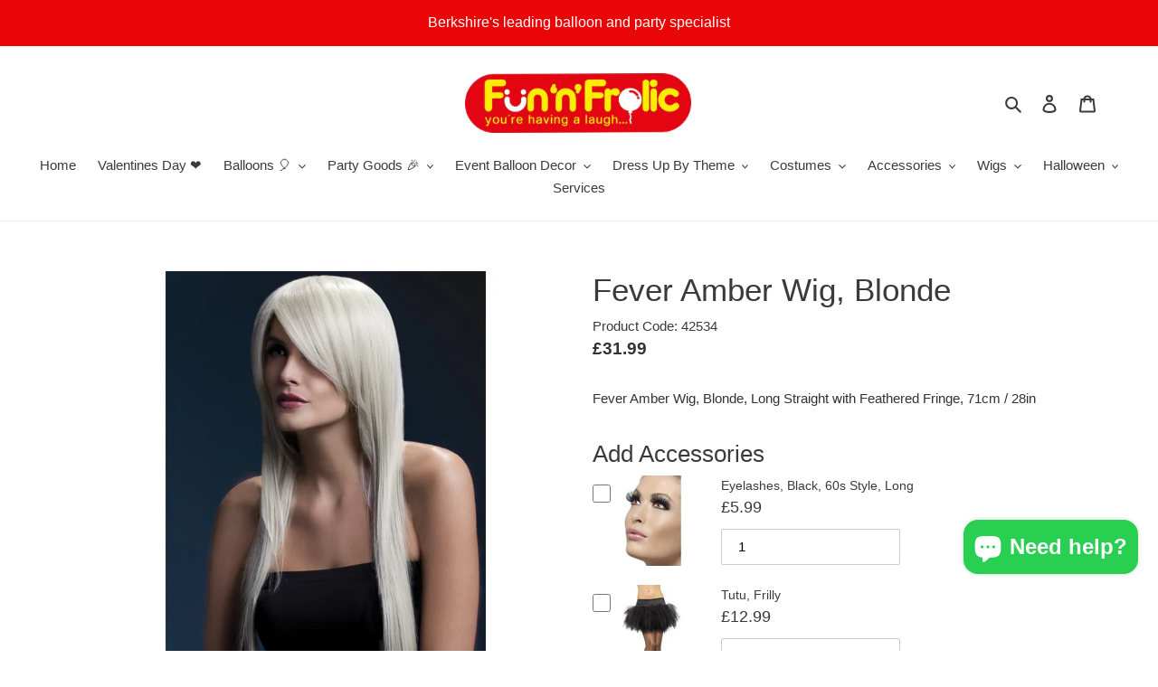

--- FILE ---
content_type: text/html; charset=utf-8
request_url: https://funnfrolic.co.uk/products/fever-amber-wig-blonde
body_size: 80320
content:
<!doctype html>
<html class="no-js" lang="en">
<head>
 
<script id="pandectes-rules">   /* PANDECTES-GDPR: DO NOT MODIFY AUTO GENERATED CODE OF THIS SCRIPT */      window.PandectesSettings = {"store":{"plan":"basic","theme":"Balloons Product Page","primaryLocale":"en","adminMode":false},"tsPublished":1690550971,"declaration":{"showPurpose":false,"showProvider":false,"showDateGenerated":false},"language":{"languageMode":"Single","fallbackLanguage":"en","languageDetection":"browser","languagesSupported":[]},"texts":{"managed":{"headerText":{"en":"We respect your privacy"},"consentText":{"en":"This website uses cookies to offer you the best experience possible, this includes third party cookies used to tailor relevant ads for you and personalise your experience."},"dismissButtonText":{"en":"Ok"},"linkText":{"en":"Learn more"},"imprintText":{"en":"Imprint"},"preferencesButtonText":{"en":"Preferences"},"allowButtonText":{"en":"Accept"},"denyButtonText":{"en":"Decline"},"leaveSiteButtonText":{"en":"Leave this site"},"cookiePolicyText":{"en":"Cookie policy"},"preferencesPopupTitleText":{"en":"Manage consent preferences"},"preferencesPopupIntroText":{"en":"When you visit any web site, it may store or retrieve information on your browser, mostly in the form of cookies. This information might be about you, your preferences or your device and is mostly used to make the site work as you expect it to. The information does not usually directly identify you, but it can give you a more personalized web experience."},"preferencesPopupCloseButtonText":{"en":"Close"},"preferencesPopupAcceptAllButtonText":{"en":"Accept all"},"preferencesPopupRejectAllButtonText":{"en":"Reject all"},"preferencesPopupSaveButtonText":{"en":"Save preferences & exit"},"accessSectionTitleText":{"en":"Data Portability"},"accessSectionParagraphText":{"en":"You have the right to be able to access your personal data at any time. This includes your account information, your order records as well as any GDPR related requests you have made so far. You have the right to request a full report of your data."},"rectificationSectionTitleText":{"en":"Data Rectification"},"rectificationSectionParagraphText":{"en":"You have the right to request your data to be updated whenever you think it is appropriate."},"erasureSectionTitleText":{"en":"Right to be Forgotten"},"erasureSectionParagraphText":{"en":"Use this option if you want to remove your personal and other data from our store. Keep in mind that this process will delete your account, so you will no longer be able to access or use it anymore."},"declIntroText":{"en":"We use cookies to optimize website functionality, analyze the performance, and provide personalized experience to you. Some cookies are essential to make the website operate and function correctly. Those cookies cannot be disabled. In this window you can manage your preference of cookies."}},"categories":{"strictlyNecessaryCookiesTitleText":{"en":"Strictly necessary cookies"},"functionalityCookiesTitleText":{"en":"Functionality cookies"},"performanceCookiesTitleText":{"en":"Performance cookies"},"targetingCookiesTitleText":{"en":"Targeting cookies"},"unclassifiedCookiesTitleText":{"en":"Unclassified cookies"},"strictlyNecessaryCookiesDescriptionText":{"en":"These cookies are essential in order to enable you to move around the website and use its features, such as accessing secure areas of the website. Without these cookies services you have asked for, like shopping baskets or e-billing, cannot be provided."},"functionalityCookiesDescriptionText":{"en":"These cookies allow the website to remember choices you make (such as your user name, language or the region you are in) and provide enhanced, more personal features. For instance, a website may be able to provide you with local weather reports or traffic news by storing in a cookie the region in which you are currently located. These cookies can also be used to remember changes you have made to text size, fonts and other parts of web pages that you can customise. They may also be used to provide services you have asked for such as watching a video or commenting on a blog. The information these cookies collect may be anonymised and they cannot track your browsing activity on other websites."},"performanceCookiesDescriptionText":{"en":"These cookies collect information about how visitors use a website, for instance which pages visitors go to most often, and if they get error messages from web pages. These cookies don’t collect information that identifies a visitor. All information these cookies collect is aggregated and therefore anonymous. It is only used to improve how a website works."},"targetingCookiesDescriptionText":{"en":"These cookies are used to deliver adverts more relevant to you and your interests They are also used to limit the number of times you see an advertisement as well as help measure the effectiveness of the advertising campaign. They are usually placed by advertising networks with the website operator’s permission. They remember that you have visited a website and this information is shared with other organisations such as advertisers. Quite often targeting or advertising cookies will be linked to site functionality provided by the other organisation."},"unclassifiedCookiesDescriptionText":{"en":"Unclassified cookies are cookies that we are in the process of classifying, together with the providers of individual cookies."}},"auto":{"declName":{"en":"Name"},"declPath":{"en":"Path"},"declType":{"en":"Type"},"declDomain":{"en":"Domain"},"declPurpose":{"en":"Purpose"},"declProvider":{"en":"Provider"},"declRetention":{"en":"Retention"},"declFirstParty":{"en":"First-party"},"declThirdParty":{"en":"Third-party"},"declSeconds":{"en":"seconds"},"declMinutes":{"en":"minutes"},"declHours":{"en":"hours"},"declDays":{"en":"days"},"declMonths":{"en":"months"},"declYears":{"en":"years"},"declSession":{"en":"Session"},"cookiesDetailsText":{"en":"Cookies details"},"preferencesPopupAlwaysAllowedText":{"en":"Always allowed"},"submitButton":{"en":"Submit"},"submittingButton":{"en":"Submitting..."},"cancelButton":{"en":"Cancel"},"guestsSupportInfoText":{"en":"Please login with your customer account to further proceed."},"guestsSupportEmailPlaceholder":{"en":"E-mail address"},"guestsSupportEmailValidationError":{"en":"Email is not valid"},"guestsSupportEmailSuccessTitle":{"en":"Thank you for your request"},"guestsSupportEmailFailureTitle":{"en":"A problem occurred"},"guestsSupportEmailSuccessMessage":{"en":"If you are registered as a customer of this store, you will soon receive an email with instructions on how to proceed."},"guestsSupportEmailFailureMessage":{"en":"Your request was not submitted. Please try again and if problem persists, contact store owner for assistance."},"confirmationSuccessTitle":{"en":"Your request is verified"},"confirmationFailureTitle":{"en":"A problem occurred"},"confirmationSuccessMessage":{"en":"We will soon get back to you as to your request."},"confirmationFailureMessage":{"en":"Your request was not verified. Please try again and if problem persists, contact store owner for assistance"},"consentSectionTitleText":{"en":"Your cookie consent"},"consentSectionNoConsentText":{"en":"You have not consented to the cookies policy of this website."},"consentSectionConsentedText":{"en":"You consented to the cookies policy of this website on"},"consentStatus":{"en":"Consent preference"},"consentDate":{"en":"Consent date"},"consentId":{"en":"Consent ID"},"consentSectionChangeConsentActionText":{"en":"Change consent preference"},"accessSectionGDPRRequestsActionText":{"en":"Data subject requests"},"accessSectionAccountInfoActionText":{"en":"Personal data"},"accessSectionOrdersRecordsActionText":{"en":"Orders"},"accessSectionDownloadReportActionText":{"en":"Request export"},"rectificationCommentPlaceholder":{"en":"Describe what you want to be updated"},"rectificationCommentValidationError":{"en":"Comment is required"},"rectificationSectionEditAccountActionText":{"en":"Request an update"},"erasureSectionRequestDeletionActionText":{"en":"Request personal data deletion"}}},"library":{"previewMode":false,"fadeInTimeout":0,"defaultBlocked":7,"showLink":true,"showImprintLink":false,"enabled":true,"cookie":{"name":"_pandectes_gdpr","expiryDays":365,"secure":true},"dismissOnScroll":false,"dismissOnWindowClick":false,"dismissOnTimeout":false,"palette":{"popup":{"background":"#AA0000","backgroundForCalculations":{"a":1,"b":0,"g":0,"r":170},"text":"#FFDDDD"},"button":{"background":"#FF0000","backgroundForCalculations":{"a":1,"b":0,"g":0,"r":255},"text":"#FFFFFF","textForCalculation":{"a":1,"b":255,"g":255,"r":255},"border":"transparent"}},"content":{"href":"https://fun-n-frolic-limited.myshopify.com/pages/cookie-policy","close":"&#10005;","target":"_blank","logo":""},"window":"<div role=\"dialog\" aria-live=\"polite\" aria-label=\"cookieconsent\" aria-describedby=\"cookieconsent:desc\" id=\"pandectes-banner\" class=\"cc-window-wrapper cc-bottom-wrapper\"><div class=\"pd-cookie-banner-window cc-window {{classes}}\"><!--googleoff: all-->{{children}}<!--googleon: all--></div></div>","compliance":{"opt-both":"<div class=\"cc-compliance cc-highlight\">{{deny}}{{allow}}</div>"},"type":"opt-both","layouts":{"basic":"{{messagelink}}{{compliance}}{{close}}"},"position":"bottom","theme":"edgeless","revokable":false,"animateRevokable":false,"static":false,"autoAttach":true,"hasTransition":true,"blacklistPage":[""]},"geolocation":{"brOnly":false,"caOnly":false,"euOnly":false},"dsr":{"guestsSupport":false,"accessSectionDownloadReportAuto":false},"banner":{"resetTs":1612110040,"extraCss":"        .cc-banner-logo {max-width: 24em!important;}    @media(min-width: 768px) {.cc-window.cc-floating{max-width: 24em!important;width: 24em!important;}}    .cc-message, .cc-header, .cc-logo {text-align: left}    .cc-window-wrapper{z-index: 16777100;}    .cc-window{z-index: 16777100;font-family: inherit;}    .cc-header{font-family: inherit;}    .pd-cp-ui{font-family: inherit; background-color: #AA0000;color:#FFDDDD;}    .pd-cp-btn{background-color:#FF0000;color:#FFFFFF!important;}    input + .pd-cp-preferences-slider{background-color: rgba(255, 221, 221, 0.3)}    .pd-cp-scrolling-section::-webkit-scrollbar{background-color: rgba(255, 221, 221, 0.3)}    input:checked + .pd-cp-preferences-slider{background-color: rgba(255, 221, 221, 1)}    .pd-cp-scrolling-section::-webkit-scrollbar-thumb {background-color: rgba(255, 221, 221, 1)}    .pd-cp-ui-close{color:#FFDDDD;}    .pd-cp-preferences-slider:before{background-color: #AA0000}    .pd-cp-title:before {border-color: #FFDDDD!important}    .pd-cp-preferences-slider{background-color:#FFDDDD}    .pd-cp-toggle{color:#FFDDDD!important}    @media(max-width:699px) {.pd-cp-ui-close-top svg {fill: #FFDDDD}}    .pd-cp-toggle:hover,.pd-cp-toggle:visited,.pd-cp-toggle:active{color:#FFDDDD!important}    .pd-cookie-banner-window {}  ","customJavascript":null,"showPoweredBy":false,"isActive":true,"implicitSavePreferences":false,"cookieIcon":true,"blockBots":false,"showCookiesDetails":true,"cookiesBlockedByDefault":"7","hasTransition":true,"blockingPage":false,"showOnlyLandingPage":false,"leaveSiteUrl":"https://www.google.com","linkRespectStoreLang":false},"cookies":{"0":[],"1":[{"name":"secure_customer_sig","domain":"funnfrolic.co.uk","path":"/","provider":"Shopify","firstParty":false,"retention":"1 day(s)","expires":1,"unit":"declSession","purpose":{"en":"Used in connection with customer login."}},{"name":"_pay_session","domain":"funnfrolic.co.uk","path":"/","provider":"Unknown","firstParty":true,"retention":"1 day(s)","expires":1,"unit":"declSession","purpose":{"en":""}},{"name":"_shopify_country","domain":"funnfrolic.co.uk","path":"/","provider":"Shopify","firstParty":true,"retention":"1 day(s)","expires":1,"unit":"declSession","purpose":{"en":"Cookie is placed by Shopify to store location data."}},{"name":"cart","domain":"funnfrolic.co.uk","path":"/","provider":"Shopify","firstParty":true,"retention":"1 day(s)","expires":1,"unit":"declSession","purpose":{"en":"Used in connection with shopping cart."}},{"name":"cart_currency","domain":"funnfrolic.co.uk","path":"/","provider":"Shopify","firstParty":true,"retention":"1 day(s)","expires":1,"unit":"declSession","purpose":{"en":"Used in connection with shopping cart."}},{"name":"cart_sig","domain":"funnfrolic.co.uk","path":"/","provider":"Shopify","firstParty":true,"retention":"1 day(s)","expires":1,"unit":"declSession","purpose":{"en":"Used in connection with checkout."}},{"name":"cart_ts","domain":"funnfrolic.co.uk","path":"/","provider":"Shopify","firstParty":true,"retention":"1 day(s)","expires":1,"unit":"declSession","purpose":{"en":"Used in connection with checkout."}},{"name":"shopify_pay_redirect","domain":"funnfrolic.co.uk","path":"/","provider":"Shopify","firstParty":true,"retention":"1 day(s)","expires":1,"unit":"declSession","purpose":{"en":"Used in connection with checkout."}},{"name":"_pandectes_gdpr","domain":"funnfrolic.co.uk","path":"/","provider":"Pandectes","firstParty":true,"retention":"1 year(s)","expires":1,"unit":"declYears","purpose":{"en":"Used for the functionality of the cookies consent banner."}}],"2":[{"name":"_shopify_y","domain":".funnfrolic.co.uk","path":"/","provider":"Shopify","firstParty":true,"retention":"1 day(s)","expires":1,"unit":"declSession","purpose":{"en":"Shopify analytics."}},{"name":"_shopify_s","domain":".funnfrolic.co.uk","path":"/","provider":"Shopify","firstParty":true,"retention":"1 day(s)","expires":1,"unit":"declSession","purpose":{"en":"Shopify analytics."}},{"name":"_shopify_fs","domain":".funnfrolic.co.uk","path":"/","provider":"Shopify","firstParty":true,"retention":"1 day(s)","expires":1,"unit":"declSession","purpose":{"en":"Shopify analytics."}},{"name":"_orig_referrer","domain":".funnfrolic.co.uk","path":"/","provider":"Shopify","firstParty":true,"retention":"1 day(s)","expires":1,"unit":"declSession","purpose":{"en":"Tracks landing pages."}},{"name":"_landing_page","domain":".funnfrolic.co.uk","path":"/","provider":"Shopify","firstParty":true,"retention":"1 day(s)","expires":1,"unit":"declSession","purpose":{"en":"Tracks landing pages."}},{"name":"_shopify_sa_t","domain":".funnfrolic.co.uk","path":"/","provider":"Shopify","firstParty":true,"retention":"1 day(s)","expires":1,"unit":"declSession","purpose":{"en":"Shopify analytics relating to marketing & referrals."}},{"name":"_shopify_sa_p","domain":".funnfrolic.co.uk","path":"/","provider":"Shopify","firstParty":true,"retention":"1 day(s)","expires":1,"unit":"declSession","purpose":{"en":"Shopify analytics relating to marketing & referrals."}},{"name":"_gat","domain":".funnfrolic.co.uk","path":"/","provider":"Google","firstParty":true,"retention":"1 year(s)","expires":1,"unit":"declYears","purpose":{"en":"Cookie is placed by Google Analytics to filter requests from bots."}},{"name":"_gid","domain":".funnfrolic.co.uk","path":"/","provider":"Google","firstParty":true,"retention":"1 year(s)","expires":1,"unit":"declYears","purpose":{"en":"Cookie is placed by Google Analytics to count and track pageviews."}},{"name":"_ga","domain":".funnfrolic.co.uk","path":"/","provider":"Google","firstParty":true,"retention":"1 year(s)","expires":1,"unit":"declYears","purpose":{"en":"Cookie is set by Google Analytics with unknown functionality"}}],"4":[{"name":"_y","domain":".funnfrolic.co.uk","path":"/","provider":"Shopify","firstParty":true,"retention":"1 day(s)","expires":1,"unit":"declSession","purpose":{"en":"Shopify analytics."}},{"name":"_s","domain":".funnfrolic.co.uk","path":"/","provider":"Shopify","firstParty":true,"retention":"1 day(s)","expires":1,"unit":"declSession","purpose":{"en":"Shopify analytics."}},{"name":"_gcl_au","domain":".funnfrolic.co.uk","path":"/","provider":"Google","firstParty":true,"retention":"1 year(s)","expires":1,"unit":"declYears","purpose":{"en":"Cookie is placed by Google Tag Manager to track conversions."}},{"name":"_fbp","domain":".funnfrolic.co.uk","path":"/","provider":"Facebook","firstParty":true,"retention":"1 year(s)","expires":1,"unit":"declYears","purpose":{"en":"Cookie is placed by Facebook to track visits across websites."}}],"8":[{"name":"localization","domain":"funnfrolic.co.uk","path":"/","provider":"Unknown","firstParty":true,"retention":"1 year(s)","expires":1,"unit":"declYears","purpose":{"en":""}}]},"blocker":{"isActive":false,"googleConsentMode":{"id":"","analyticsId":"","isActive":false,"adStorageCategory":4,"analyticsStorageCategory":2,"personalizationStorageCategory":1,"functionalityStorageCategory":1,"customEvent":true,"securityStorageCategory":0,"redactData":true,"urlPassthrough":false},"facebookPixel":{"id":"","isActive":false,"ldu":false},"rakuten":{"isActive":false,"cmp":false,"ccpa":false},"defaultBlocked":7,"patterns":{"whiteList":[],"blackList":{"1":[],"2":[],"4":[],"8":[]},"iframesWhiteList":[],"iframesBlackList":{"1":[],"2":[],"4":[],"8":[]},"beaconsWhiteList":[],"beaconsBlackList":{"1":[],"2":[],"4":[],"8":[]}}}}      !function(){"use strict";window.PandectesRules=window.PandectesRules||{},window.PandectesRules.manualBlacklist={1:[],2:[],4:[]},window.PandectesRules.blacklistedIFrames={1:[],2:[],4:[]},window.PandectesRules.blacklistedCss={1:[],2:[],4:[]},window.PandectesRules.blacklistedBeacons={1:[],2:[],4:[]};var e="javascript/blocked",t="_pandectes_gdpr";function n(e){return new RegExp(e.replace(/[/\\.+?$()]/g,"\\$&").replace("*","(.*)"))}var r=function(e){try{return JSON.parse(e)}catch(e){return!1}},a=function(e){var t=arguments.length>1&&void 0!==arguments[1]?arguments[1]:"log",n=new URLSearchParams(window.location.search);n.get("log")&&console[t]("PandectesRules: ".concat(e))};function i(e,t){var n=Object.keys(e);if(Object.getOwnPropertySymbols){var r=Object.getOwnPropertySymbols(e);t&&(r=r.filter((function(t){return Object.getOwnPropertyDescriptor(e,t).enumerable}))),n.push.apply(n,r)}return n}function s(e){for(var t=1;t<arguments.length;t++){var n=null!=arguments[t]?arguments[t]:{};t%2?i(Object(n),!0).forEach((function(t){o(e,t,n[t])})):Object.getOwnPropertyDescriptors?Object.defineProperties(e,Object.getOwnPropertyDescriptors(n)):i(Object(n)).forEach((function(t){Object.defineProperty(e,t,Object.getOwnPropertyDescriptor(n,t))}))}return e}function o(e,t,n){return t in e?Object.defineProperty(e,t,{value:n,enumerable:!0,configurable:!0,writable:!0}):e[t]=n,e}function c(e,t){return function(e){if(Array.isArray(e))return e}(e)||function(e,t){var n=null==e?null:"undefined"!=typeof Symbol&&e[Symbol.iterator]||e["@@iterator"];if(null==n)return;var r,a,i=[],s=!0,o=!1;try{for(n=n.call(e);!(s=(r=n.next()).done)&&(i.push(r.value),!t||i.length!==t);s=!0);}catch(e){o=!0,a=e}finally{try{s||null==n.return||n.return()}finally{if(o)throw a}}return i}(e,t)||u(e,t)||function(){throw new TypeError("Invalid attempt to destructure non-iterable instance.\nIn order to be iterable, non-array objects must have a [Symbol.iterator]() method.")}()}function l(e){return function(e){if(Array.isArray(e))return d(e)}(e)||function(e){if("undefined"!=typeof Symbol&&null!=e[Symbol.iterator]||null!=e["@@iterator"])return Array.from(e)}(e)||u(e)||function(){throw new TypeError("Invalid attempt to spread non-iterable instance.\nIn order to be iterable, non-array objects must have a [Symbol.iterator]() method.")}()}function u(e,t){if(e){if("string"==typeof e)return d(e,t);var n=Object.prototype.toString.call(e).slice(8,-1);return"Object"===n&&e.constructor&&(n=e.constructor.name),"Map"===n||"Set"===n?Array.from(e):"Arguments"===n||/^(?:Ui|I)nt(?:8|16|32)(?:Clamped)?Array$/.test(n)?d(e,t):void 0}}function d(e,t){(null==t||t>e.length)&&(t=e.length);for(var n=0,r=new Array(t);n<t;n++)r[n]=e[n];return r}var f="Pandectes"===window.navigator.userAgent;a("userAgent -> ".concat(window.navigator.userAgent.substring(0,50)));var p=function(){var e,n=arguments.length>0&&void 0!==arguments[0]?arguments[0]:t,a="; "+document.cookie,i=a.split("; "+n+"=");if(i.length<2)e={};else{var s=i.pop(),o=s.split(";");e=window.atob(o.shift())}var c=r(e);return!1!==c?c:e}(),g=window.PandectesSettings,y=g.banner.isActive,h=g.blocker.defaultBlocked,m=p&&null!==p.preferences&&void 0!==p.preferences?p.preferences:null,v=y?null===m?h:m:0,b={1:0==(1&v),2:0==(2&v),4:0==(4&v)},w=window.PandectesSettings.blocker.patterns,k=w.blackList,L=w.whiteList,S=w.iframesBlackList,P=w.iframesWhiteList,A=w.beaconsBlackList,C=w.beaconsWhiteList,_={blackList:[],whiteList:[],iframesBlackList:{1:[],2:[],4:[],8:[]},iframesWhiteList:[],beaconsBlackList:{1:[],2:[],4:[],8:[]},beaconsWhiteList:[]};[1,2,4].map((function(e){var t;b[e]||((t=_.blackList).push.apply(t,l(k[e].length?k[e].map(n):[])),_.iframesBlackList[e]=S[e].length?S[e].map(n):[],_.beaconsBlackList[e]=A[e].length?A[e].map(n):[])})),_.whiteList=L.length?L.map(n):[],_.iframesWhiteList=P.length?P.map(n):[],_.beaconsWhiteList=C.length?C.map(n):[];var B={scripts:[],iframes:{1:[],2:[],4:[]},beacons:{1:[],2:[],4:[]},css:{1:[],2:[],4:[]}},O=function(t,n){return t&&(!n||n!==e)&&(!_.blackList||_.blackList.some((function(e){return e.test(t)})))&&(!_.whiteList||_.whiteList.every((function(e){return!e.test(t)})))},E=function(e){var t=e.getAttribute("src");return _.blackList&&_.blackList.every((function(e){return!e.test(t)}))||_.whiteList&&_.whiteList.some((function(e){return e.test(t)}))},I=function(e,t){var n=_.iframesBlackList[t],r=_.iframesWhiteList;return e&&(!n||n.some((function(t){return t.test(e)})))&&(!r||r.every((function(t){return!t.test(e)})))},j=function(e,t){var n=_.beaconsBlackList[t],r=_.beaconsWhiteList;return e&&(!n||n.some((function(t){return t.test(e)})))&&(!r||r.every((function(t){return!t.test(e)})))},R=new MutationObserver((function(e){for(var t=0;t<e.length;t++)for(var n=e[t].addedNodes,r=0;r<n.length;r++){var a=n[r],i=a.dataset&&a.dataset.cookiecategory;if(1===a.nodeType&&"LINK"===a.tagName){var s=a.dataset&&a.dataset.href;if(s&&i)switch(i){case"functionality":case"C0001":B.css[1].push(s);break;case"performance":case"C0002":B.css[2].push(s);break;case"targeting":case"C0003":B.css[4].push(s)}}}})),T=new MutationObserver((function(t){for(var n=0;n<t.length;n++)for(var r=t[n].addedNodes,a=function(t){var n=r[t],a=n.src||n.dataset&&n.dataset.src,i=n.dataset&&n.dataset.cookiecategory;if(1===n.nodeType&&"IFRAME"===n.tagName){if(a){var s=!1;I(a,1)||"functionality"===i||"C0001"===i?(s=!0,B.iframes[1].push(a)):I(a,2)||"performance"===i||"C0002"===i?(s=!0,B.iframes[2].push(a)):(I(a,4)||"targeting"===i||"C0003"===i)&&(s=!0,B.iframes[4].push(a)),s&&(n.removeAttribute("src"),n.setAttribute("data-src",a))}}else if(1===n.nodeType&&"IMG"===n.tagName){if(a){var o=!1;j(a,1)?(o=!0,B.beacons[1].push(a)):j(a,2)?(o=!0,B.beacons[2].push(a)):j(a,4)&&(o=!0,B.beacons[4].push(a)),o&&(n.removeAttribute("src"),n.setAttribute("data-src",a))}}else if(1===n.nodeType&&"LINK"===n.tagName){var c=n.dataset&&n.dataset.href;if(c&&i)switch(i){case"functionality":case"C0001":B.css[1].push(c);break;case"performance":case"C0002":B.css[2].push(c);break;case"targeting":case"C0003":B.css[4].push(c)}}else if(1===n.nodeType&&"SCRIPT"===n.tagName){var l=n.type,u=!1;if(O(a,l))u=!0;else if(a&&i)switch(i){case"functionality":case"C0001":u=!0,window.PandectesRules.manualBlacklist[1].push(a);break;case"performance":case"C0002":u=!0,window.PandectesRules.manualBlacklist[2].push(a);break;case"targeting":case"C0003":u=!0,window.PandectesRules.manualBlacklist[4].push(a)}if(u){B.scripts.push([n,l]),n.type=e;n.addEventListener("beforescriptexecute",(function t(r){n.getAttribute("type")===e&&r.preventDefault(),n.removeEventListener("beforescriptexecute",t)})),n.parentElement&&n.parentElement.removeChild(n)}}},i=0;i<r.length;i++)a(i)})),x=document.createElement,N={src:Object.getOwnPropertyDescriptor(HTMLScriptElement.prototype,"src"),type:Object.getOwnPropertyDescriptor(HTMLScriptElement.prototype,"type")};window.PandectesRules.unblockCss=function(e){var t=B.css[e]||[];t.length&&a("Unblocking CSS for ".concat(e)),t.forEach((function(e){var t=document.querySelector('link[data-href^="'.concat(e,'"]'));t.removeAttribute("data-href"),t.href=e})),B.css[e]=[]},window.PandectesRules.unblockIFrames=function(e){var t=B.iframes[e]||[];t.length&&a("Unblocking IFrames for ".concat(e)),_.iframesBlackList[e]=[],t.forEach((function(e){var t=document.querySelector('iframe[data-src^="'.concat(e,'"]'));t.removeAttribute("data-src"),t.src=e})),B.iframes[e]=[]},window.PandectesRules.unblockBeacons=function(e){var t=B.beacons[e]||[];t.length&&a("Unblocking Beacons for ".concat(e)),_.beaconsBlackList[e]=[],t.forEach((function(e){var t=document.querySelector('img[data-src^="'.concat(e,'"]'));t.removeAttribute("data-src"),t.src=e})),B.beacons[e]=[]},window.PandectesRules.unblockInlineScripts=function(e){var t=1===e?"functionality":2===e?"performance":"targeting";document.querySelectorAll('script[type="javascript/blocked"][data-cookiecategory="'.concat(t,'"]')).forEach((function(e){var t=e.textContent;e.parentNode.removeChild(e);var n=document.createElement("script");n.type="text/javascript",n.textContent=t,document.body.appendChild(n)}))},window.PandectesRules.unblock=function(t){t.length<1?(_.blackList=[],_.whiteList=[],_.iframesBlackList=[],_.iframesWhiteList=[]):(_.blackList&&(_.blackList=_.blackList.filter((function(e){return t.every((function(t){return"string"==typeof t?!e.test(t):t instanceof RegExp?e.toString()!==t.toString():void 0}))}))),_.whiteList&&(_.whiteList=[].concat(l(_.whiteList),l(t.map((function(e){if("string"==typeof e){var t=".*"+n(e)+".*";if(_.whiteList.every((function(e){return e.toString()!==t.toString()})))return new RegExp(t)}else if(e instanceof RegExp&&_.whiteList.every((function(t){return t.toString()!==e.toString()})))return e;return null})).filter(Boolean)))));for(var r=document.querySelectorAll('script[type="'.concat(e,'"]')),i=0;i<r.length;i++){var s=r[i];E(s)&&(B.scripts.push([s,"application/javascript"]),s.parentElement.removeChild(s))}var o=0;l(B.scripts).forEach((function(e,t){var n=c(e,2),r=n[0],a=n[1];if(E(r)){for(var i=document.createElement("script"),s=0;s<r.attributes.length;s++){var l=r.attributes[s];"src"!==l.name&&"type"!==l.name&&i.setAttribute(l.name,r.attributes[s].value)}i.setAttribute("src",r.src),i.setAttribute("type",a||"application/javascript"),document.head.appendChild(i),B.scripts.splice(t-o,1),o++}})),0==_.blackList.length&&0===_.iframesBlackList[1].length&&0===_.iframesBlackList[2].length&&0===_.iframesBlackList[4].length&&0===_.beaconsBlackList[1].length&&0===_.beaconsBlackList[2].length&&0===_.beaconsBlackList[4].length&&(a("Disconnecting observers"),T.disconnect(),R.disconnect())};var M,D,W=window.PandectesSettings.store.adminMode,F=window.PandectesSettings.blocker;M=function(){!function(){var e=window.Shopify.trackingConsent;try{var t=W&&!window.Shopify.AdminBarInjector,n={preferences:0==(1&v)||f||t,analytics:0==(2&v)||f||t,marketing:0==(4&v)||f||t};e.firstPartyMarketingAllowed()===n.marketing&&e.analyticsProcessingAllowed()===n.analytics&&e.preferencesProcessingAllowed()===n.preferences||e.setTrackingConsent(n,(function(e){e&&e.error?a("Shopify.customerPrivacy API - failed to setTrackingConsent"):a("Shopify.customerPrivacy API - setTrackingConsent(".concat(JSON.stringify(n),")"))}))}catch(e){a("Shopify.customerPrivacy API - exception")}}(),function(){var e=window.Shopify.trackingConsent,t=e.currentVisitorConsent();if(F.gpcIsActive&&"CCPA"===e.getRegulation()&&"no"===t.gpc&&"yes"!==t.sale_of_data){var n={sale_of_data:!1};e.setTrackingConsent(n,(function(e){e&&e.error?a("Shopify.customerPrivacy API - failed to setTrackingConsent({".concat(JSON.stringify(n),")")):a("Shopify.customerPrivacy API - setTrackingConsent(".concat(JSON.stringify(n),")"))}))}}()},D=null,window.Shopify&&window.Shopify.loadFeatures&&window.Shopify.trackingConsent?M():D=setInterval((function(){window.Shopify&&window.Shopify.loadFeatures&&(clearInterval(D),window.Shopify.loadFeatures([{name:"consent-tracking-api",version:"0.1"}],(function(e){e?a("Shopify.customerPrivacy API - failed to load"):(a("Shopify.customerPrivacy API - loaded"),M())})))}),10);var z=window.PandectesSettings,U=z.banner.isActive,q=z.blocker.googleConsentMode,J=q.isActive,H=q.customEvent,$=q.redactData,G=q.urlPassthrough,K=q.adStorageCategory,V=q.analyticsStorageCategory,Y=q.functionalityStorageCategory,Q=q.personalizationStorageCategory,X=q.securityStorageCategory;function Z(){window.dataLayer.push(arguments)}window.dataLayer=window.dataLayer||[];var ee,te,ne={hasInitialized:!1,ads_data_redaction:!1,url_passthrough:!1,storage:{ad_storage:"granted",analytics_storage:"granted",functionality_storage:"granted",personalization_storage:"granted",security_storage:"granted",wait_for_update:500}};if(U&&J){var re=0==(v&K)?"granted":"denied",ae=0==(v&V)?"granted":"denied",ie=0==(v&Y)?"granted":"denied",se=0==(v&Q)?"granted":"denied",oe=0==(v&X)?"granted":"denied";ne.hasInitialized=!0,ne.ads_data_redaction="denied"===re&&$,ne.url_passthrough=G,ne.storage.ad_storage=re,ne.storage.analytics_storage=ae,ne.storage.functionality_storage=ie,ne.storage.personalization_storage=se,ne.storage.security_storage=oe,ne.ads_data_redaction&&Z("set","ads_data_redaction",ne.ads_data_redaction),ne.url_passthrough&&Z("set","url_passthrough",ne.url_passthrough),Z("consent","default",ne.storage),H&&(te=7===(ee=v)?"deny":0===ee?"allow":"mixed",window.dataLayer.push({event:"Pandectes_Consent_Update",pandectes_status:te,pandectes_categories:{C0000:"allow",C0001:b[1]?"allow":"deny",C0002:b[2]?"allow":"deny",C0003:b[4]?"allow":"deny"}})),a("Google consent mode initialized")}window.PandectesRules.gcm=ne;var ce=window.PandectesSettings,le=ce.banner.isActive,ue=ce.blocker.isActive;a("Blocker -> "+(ue?"Active":"Inactive")),a("Banner -> "+(le?"Active":"Inactive")),a("ActualPrefs -> "+v);var de=null===m&&/\/checkouts\//.test(window.location.pathname);0!==v&&!1===f&&ue&&!de?(a("Blocker will execute"),document.createElement=function(){for(var t=arguments.length,n=new Array(t),r=0;r<t;r++)n[r]=arguments[r];if("script"!==n[0].toLowerCase())return x.bind?x.bind(document).apply(void 0,n):x;var a=x.bind(document).apply(void 0,n);try{Object.defineProperties(a,{src:s(s({},N.src),{},{set:function(t){O(t,a.type)&&N.type.set.call(this,e),N.src.set.call(this,t)}}),type:s(s({},N.type),{},{get:function(){var t=N.type.get.call(this);return t===e||O(this.src,t)?null:t},set:function(t){var n=O(a.src,a.type)?e:t;N.type.set.call(this,n)}})}),a.setAttribute=function(t,n){if("type"===t){var r=O(a.src,a.type)?e:n;N.type.set.call(a,r)}else"src"===t?(O(n,a.type)&&N.type.set.call(a,e),N.src.set.call(a,n)):HTMLScriptElement.prototype.setAttribute.call(a,t,n)}}catch(e){console.warn("Yett: unable to prevent script execution for script src ",a.src,".\n",'A likely cause would be because you are using a third-party browser extension that monkey patches the "document.createElement" function.')}return a},T.observe(document.documentElement,{childList:!0,subtree:!0}),R.observe(document.documentElement,{childList:!0,subtree:!0})):a("Blocker will not execute")}();
</script>
	<script id="pandectes-rules">   /* PANDECTES-GDPR: DO NOT MODIFY AUTO GENERATED CODE OF THIS SCRIPT */      window.PandectesSettings = {"store":{"plan":"basic","theme":"Balloons Product Page","primaryLocale":"en","adminMode":false},"tsPublished":1690550971,"declaration":{"showPurpose":false,"showProvider":false,"showDateGenerated":false},"language":{"languageMode":"Single","fallbackLanguage":"en","languageDetection":"browser","languagesSupported":[]},"texts":{"managed":{"headerText":{"en":"We respect your privacy"},"consentText":{"en":"This website uses cookies to offer you the best experience possible, this includes third party cookies used to tailor relevant ads for you and personalise your experience."},"dismissButtonText":{"en":"Ok"},"linkText":{"en":"Learn more"},"imprintText":{"en":"Imprint"},"preferencesButtonText":{"en":"Preferences"},"allowButtonText":{"en":"Accept"},"denyButtonText":{"en":"Decline"},"leaveSiteButtonText":{"en":"Leave this site"},"cookiePolicyText":{"en":"Cookie policy"},"preferencesPopupTitleText":{"en":"Manage consent preferences"},"preferencesPopupIntroText":{"en":"When you visit any web site, it may store or retrieve information on your browser, mostly in the form of cookies. This information might be about you, your preferences or your device and is mostly used to make the site work as you expect it to. The information does not usually directly identify you, but it can give you a more personalized web experience."},"preferencesPopupCloseButtonText":{"en":"Close"},"preferencesPopupAcceptAllButtonText":{"en":"Accept all"},"preferencesPopupRejectAllButtonText":{"en":"Reject all"},"preferencesPopupSaveButtonText":{"en":"Save preferences & exit"},"accessSectionTitleText":{"en":"Data Portability"},"accessSectionParagraphText":{"en":"You have the right to be able to access your personal data at any time. This includes your account information, your order records as well as any GDPR related requests you have made so far. You have the right to request a full report of your data."},"rectificationSectionTitleText":{"en":"Data Rectification"},"rectificationSectionParagraphText":{"en":"You have the right to request your data to be updated whenever you think it is appropriate."},"erasureSectionTitleText":{"en":"Right to be Forgotten"},"erasureSectionParagraphText":{"en":"Use this option if you want to remove your personal and other data from our store. Keep in mind that this process will delete your account, so you will no longer be able to access or use it anymore."},"declIntroText":{"en":"We use cookies to optimize website functionality, analyze the performance, and provide personalized experience to you. Some cookies are essential to make the website operate and function correctly. Those cookies cannot be disabled. In this window you can manage your preference of cookies."}},"categories":{"strictlyNecessaryCookiesTitleText":{"en":"Strictly necessary cookies"},"functionalityCookiesTitleText":{"en":"Functionality cookies"},"performanceCookiesTitleText":{"en":"Performance cookies"},"targetingCookiesTitleText":{"en":"Targeting cookies"},"unclassifiedCookiesTitleText":{"en":"Unclassified cookies"},"strictlyNecessaryCookiesDescriptionText":{"en":"These cookies are essential in order to enable you to move around the website and use its features, such as accessing secure areas of the website. Without these cookies services you have asked for, like shopping baskets or e-billing, cannot be provided."},"functionalityCookiesDescriptionText":{"en":"These cookies allow the website to remember choices you make (such as your user name, language or the region you are in) and provide enhanced, more personal features. For instance, a website may be able to provide you with local weather reports or traffic news by storing in a cookie the region in which you are currently located. These cookies can also be used to remember changes you have made to text size, fonts and other parts of web pages that you can customise. They may also be used to provide services you have asked for such as watching a video or commenting on a blog. The information these cookies collect may be anonymised and they cannot track your browsing activity on other websites."},"performanceCookiesDescriptionText":{"en":"These cookies collect information about how visitors use a website, for instance which pages visitors go to most often, and if they get error messages from web pages. These cookies don’t collect information that identifies a visitor. All information these cookies collect is aggregated and therefore anonymous. It is only used to improve how a website works."},"targetingCookiesDescriptionText":{"en":"These cookies are used to deliver adverts more relevant to you and your interests They are also used to limit the number of times you see an advertisement as well as help measure the effectiveness of the advertising campaign. They are usually placed by advertising networks with the website operator’s permission. They remember that you have visited a website and this information is shared with other organisations such as advertisers. Quite often targeting or advertising cookies will be linked to site functionality provided by the other organisation."},"unclassifiedCookiesDescriptionText":{"en":"Unclassified cookies are cookies that we are in the process of classifying, together with the providers of individual cookies."}},"auto":{"declName":{"en":"Name"},"declPath":{"en":"Path"},"declType":{"en":"Type"},"declDomain":{"en":"Domain"},"declPurpose":{"en":"Purpose"},"declProvider":{"en":"Provider"},"declRetention":{"en":"Retention"},"declFirstParty":{"en":"First-party"},"declThirdParty":{"en":"Third-party"},"declSeconds":{"en":"seconds"},"declMinutes":{"en":"minutes"},"declHours":{"en":"hours"},"declDays":{"en":"days"},"declMonths":{"en":"months"},"declYears":{"en":"years"},"declSession":{"en":"Session"},"cookiesDetailsText":{"en":"Cookies details"},"preferencesPopupAlwaysAllowedText":{"en":"Always allowed"},"submitButton":{"en":"Submit"},"submittingButton":{"en":"Submitting..."},"cancelButton":{"en":"Cancel"},"guestsSupportInfoText":{"en":"Please login with your customer account to further proceed."},"guestsSupportEmailPlaceholder":{"en":"E-mail address"},"guestsSupportEmailValidationError":{"en":"Email is not valid"},"guestsSupportEmailSuccessTitle":{"en":"Thank you for your request"},"guestsSupportEmailFailureTitle":{"en":"A problem occurred"},"guestsSupportEmailSuccessMessage":{"en":"If you are registered as a customer of this store, you will soon receive an email with instructions on how to proceed."},"guestsSupportEmailFailureMessage":{"en":"Your request was not submitted. Please try again and if problem persists, contact store owner for assistance."},"confirmationSuccessTitle":{"en":"Your request is verified"},"confirmationFailureTitle":{"en":"A problem occurred"},"confirmationSuccessMessage":{"en":"We will soon get back to you as to your request."},"confirmationFailureMessage":{"en":"Your request was not verified. Please try again and if problem persists, contact store owner for assistance"},"consentSectionTitleText":{"en":"Your cookie consent"},"consentSectionNoConsentText":{"en":"You have not consented to the cookies policy of this website."},"consentSectionConsentedText":{"en":"You consented to the cookies policy of this website on"},"consentStatus":{"en":"Consent preference"},"consentDate":{"en":"Consent date"},"consentId":{"en":"Consent ID"},"consentSectionChangeConsentActionText":{"en":"Change consent preference"},"accessSectionGDPRRequestsActionText":{"en":"Data subject requests"},"accessSectionAccountInfoActionText":{"en":"Personal data"},"accessSectionOrdersRecordsActionText":{"en":"Orders"},"accessSectionDownloadReportActionText":{"en":"Request export"},"rectificationCommentPlaceholder":{"en":"Describe what you want to be updated"},"rectificationCommentValidationError":{"en":"Comment is required"},"rectificationSectionEditAccountActionText":{"en":"Request an update"},"erasureSectionRequestDeletionActionText":{"en":"Request personal data deletion"}}},"library":{"previewMode":false,"fadeInTimeout":0,"defaultBlocked":7,"showLink":true,"showImprintLink":false,"enabled":true,"cookie":{"name":"_pandectes_gdpr","expiryDays":365,"secure":true},"dismissOnScroll":false,"dismissOnWindowClick":false,"dismissOnTimeout":false,"palette":{"popup":{"background":"#AA0000","backgroundForCalculations":{"a":1,"b":0,"g":0,"r":170},"text":"#FFDDDD"},"button":{"background":"#FF0000","backgroundForCalculations":{"a":1,"b":0,"g":0,"r":255},"text":"#FFFFFF","textForCalculation":{"a":1,"b":255,"g":255,"r":255},"border":"transparent"}},"content":{"href":"https://fun-n-frolic-limited.myshopify.com/pages/cookie-policy","close":"&#10005;","target":"_blank","logo":""},"window":"<div role=\"dialog\" aria-live=\"polite\" aria-label=\"cookieconsent\" aria-describedby=\"cookieconsent:desc\" id=\"pandectes-banner\" class=\"cc-window-wrapper cc-bottom-wrapper\"><div class=\"pd-cookie-banner-window cc-window {{classes}}\"><!--googleoff: all-->{{children}}<!--googleon: all--></div></div>","compliance":{"opt-both":"<div class=\"cc-compliance cc-highlight\">{{deny}}{{allow}}</div>"},"type":"opt-both","layouts":{"basic":"{{messagelink}}{{compliance}}{{close}}"},"position":"bottom","theme":"edgeless","revokable":false,"animateRevokable":false,"static":false,"autoAttach":true,"hasTransition":true,"blacklistPage":[""]},"geolocation":{"brOnly":false,"caOnly":false,"euOnly":false},"dsr":{"guestsSupport":false,"accessSectionDownloadReportAuto":false},"banner":{"resetTs":1612110040,"extraCss":"        .cc-banner-logo {max-width: 24em!important;}    @media(min-width: 768px) {.cc-window.cc-floating{max-width: 24em!important;width: 24em!important;}}    .cc-message, .cc-header, .cc-logo {text-align: left}    .cc-window-wrapper{z-index: 16777100;}    .cc-window{z-index: 16777100;font-family: inherit;}    .cc-header{font-family: inherit;}    .pd-cp-ui{font-family: inherit; background-color: #AA0000;color:#FFDDDD;}    .pd-cp-btn{background-color:#FF0000;color:#FFFFFF!important;}    input + .pd-cp-preferences-slider{background-color: rgba(255, 221, 221, 0.3)}    .pd-cp-scrolling-section::-webkit-scrollbar{background-color: rgba(255, 221, 221, 0.3)}    input:checked + .pd-cp-preferences-slider{background-color: rgba(255, 221, 221, 1)}    .pd-cp-scrolling-section::-webkit-scrollbar-thumb {background-color: rgba(255, 221, 221, 1)}    .pd-cp-ui-close{color:#FFDDDD;}    .pd-cp-preferences-slider:before{background-color: #AA0000}    .pd-cp-title:before {border-color: #FFDDDD!important}    .pd-cp-preferences-slider{background-color:#FFDDDD}    .pd-cp-toggle{color:#FFDDDD!important}    @media(max-width:699px) {.pd-cp-ui-close-top svg {fill: #FFDDDD}}    .pd-cp-toggle:hover,.pd-cp-toggle:visited,.pd-cp-toggle:active{color:#FFDDDD!important}    .pd-cookie-banner-window {}  ","customJavascript":null,"showPoweredBy":false,"isActive":true,"implicitSavePreferences":false,"cookieIcon":true,"blockBots":false,"showCookiesDetails":true,"cookiesBlockedByDefault":"7","hasTransition":true,"blockingPage":false,"showOnlyLandingPage":false,"leaveSiteUrl":"https://www.google.com","linkRespectStoreLang":false},"cookies":{"0":[],"1":[{"name":"secure_customer_sig","domain":"funnfrolic.co.uk","path":"/","provider":"Shopify","firstParty":false,"retention":"1 day(s)","expires":1,"unit":"declSession","purpose":{"en":"Used in connection with customer login."}},{"name":"_pay_session","domain":"funnfrolic.co.uk","path":"/","provider":"Unknown","firstParty":true,"retention":"1 day(s)","expires":1,"unit":"declSession","purpose":{"en":""}},{"name":"_shopify_country","domain":"funnfrolic.co.uk","path":"/","provider":"Shopify","firstParty":true,"retention":"1 day(s)","expires":1,"unit":"declSession","purpose":{"en":"Cookie is placed by Shopify to store location data."}},{"name":"cart","domain":"funnfrolic.co.uk","path":"/","provider":"Shopify","firstParty":true,"retention":"1 day(s)","expires":1,"unit":"declSession","purpose":{"en":"Used in connection with shopping cart."}},{"name":"cart_currency","domain":"funnfrolic.co.uk","path":"/","provider":"Shopify","firstParty":true,"retention":"1 day(s)","expires":1,"unit":"declSession","purpose":{"en":"Used in connection with shopping cart."}},{"name":"cart_sig","domain":"funnfrolic.co.uk","path":"/","provider":"Shopify","firstParty":true,"retention":"1 day(s)","expires":1,"unit":"declSession","purpose":{"en":"Used in connection with checkout."}},{"name":"cart_ts","domain":"funnfrolic.co.uk","path":"/","provider":"Shopify","firstParty":true,"retention":"1 day(s)","expires":1,"unit":"declSession","purpose":{"en":"Used in connection with checkout."}},{"name":"shopify_pay_redirect","domain":"funnfrolic.co.uk","path":"/","provider":"Shopify","firstParty":true,"retention":"1 day(s)","expires":1,"unit":"declSession","purpose":{"en":"Used in connection with checkout."}},{"name":"_pandectes_gdpr","domain":"funnfrolic.co.uk","path":"/","provider":"Pandectes","firstParty":true,"retention":"1 year(s)","expires":1,"unit":"declYears","purpose":{"en":"Used for the functionality of the cookies consent banner."}}],"2":[{"name":"_shopify_y","domain":".funnfrolic.co.uk","path":"/","provider":"Shopify","firstParty":true,"retention":"1 day(s)","expires":1,"unit":"declSession","purpose":{"en":"Shopify analytics."}},{"name":"_shopify_s","domain":".funnfrolic.co.uk","path":"/","provider":"Shopify","firstParty":true,"retention":"1 day(s)","expires":1,"unit":"declSession","purpose":{"en":"Shopify analytics."}},{"name":"_shopify_fs","domain":".funnfrolic.co.uk","path":"/","provider":"Shopify","firstParty":true,"retention":"1 day(s)","expires":1,"unit":"declSession","purpose":{"en":"Shopify analytics."}},{"name":"_orig_referrer","domain":".funnfrolic.co.uk","path":"/","provider":"Shopify","firstParty":true,"retention":"1 day(s)","expires":1,"unit":"declSession","purpose":{"en":"Tracks landing pages."}},{"name":"_landing_page","domain":".funnfrolic.co.uk","path":"/","provider":"Shopify","firstParty":true,"retention":"1 day(s)","expires":1,"unit":"declSession","purpose":{"en":"Tracks landing pages."}},{"name":"_shopify_sa_t","domain":".funnfrolic.co.uk","path":"/","provider":"Shopify","firstParty":true,"retention":"1 day(s)","expires":1,"unit":"declSession","purpose":{"en":"Shopify analytics relating to marketing & referrals."}},{"name":"_shopify_sa_p","domain":".funnfrolic.co.uk","path":"/","provider":"Shopify","firstParty":true,"retention":"1 day(s)","expires":1,"unit":"declSession","purpose":{"en":"Shopify analytics relating to marketing & referrals."}},{"name":"_gat","domain":".funnfrolic.co.uk","path":"/","provider":"Google","firstParty":true,"retention":"1 year(s)","expires":1,"unit":"declYears","purpose":{"en":"Cookie is placed by Google Analytics to filter requests from bots."}},{"name":"_gid","domain":".funnfrolic.co.uk","path":"/","provider":"Google","firstParty":true,"retention":"1 year(s)","expires":1,"unit":"declYears","purpose":{"en":"Cookie is placed by Google Analytics to count and track pageviews."}},{"name":"_ga","domain":".funnfrolic.co.uk","path":"/","provider":"Google","firstParty":true,"retention":"1 year(s)","expires":1,"unit":"declYears","purpose":{"en":"Cookie is set by Google Analytics with unknown functionality"}}],"4":[{"name":"_y","domain":".funnfrolic.co.uk","path":"/","provider":"Shopify","firstParty":true,"retention":"1 day(s)","expires":1,"unit":"declSession","purpose":{"en":"Shopify analytics."}},{"name":"_s","domain":".funnfrolic.co.uk","path":"/","provider":"Shopify","firstParty":true,"retention":"1 day(s)","expires":1,"unit":"declSession","purpose":{"en":"Shopify analytics."}},{"name":"_gcl_au","domain":".funnfrolic.co.uk","path":"/","provider":"Google","firstParty":true,"retention":"1 year(s)","expires":1,"unit":"declYears","purpose":{"en":"Cookie is placed by Google Tag Manager to track conversions."}},{"name":"_fbp","domain":".funnfrolic.co.uk","path":"/","provider":"Facebook","firstParty":true,"retention":"1 year(s)","expires":1,"unit":"declYears","purpose":{"en":"Cookie is placed by Facebook to track visits across websites."}}],"8":[{"name":"localization","domain":"funnfrolic.co.uk","path":"/","provider":"Unknown","firstParty":true,"retention":"1 year(s)","expires":1,"unit":"declYears","purpose":{"en":""}}]},"blocker":{"isActive":false,"googleConsentMode":{"id":"","analyticsId":"","isActive":false,"adStorageCategory":4,"analyticsStorageCategory":2,"personalizationStorageCategory":1,"functionalityStorageCategory":1,"customEvent":true,"securityStorageCategory":0,"redactData":true,"urlPassthrough":false},"facebookPixel":{"id":"","isActive":false,"ldu":false},"rakuten":{"isActive":false,"cmp":false,"ccpa":false},"defaultBlocked":7,"patterns":{"whiteList":[],"blackList":{"1":[],"2":[],"4":[],"8":[]},"iframesWhiteList":[],"iframesBlackList":{"1":[],"2":[],"4":[],"8":[]},"beaconsWhiteList":[],"beaconsBlackList":{"1":[],"2":[],"4":[],"8":[]}}}}      !function(){"use strict";window.PandectesRules=window.PandectesRules||{},window.PandectesRules.manualBlacklist={1:[],2:[],4:[]},window.PandectesRules.blacklistedIFrames={1:[],2:[],4:[]},window.PandectesRules.blacklistedCss={1:[],2:[],4:[]},window.PandectesRules.blacklistedBeacons={1:[],2:[],4:[]};var e="javascript/blocked",t="_pandectes_gdpr";function n(e){return new RegExp(e.replace(/[/\\.+?$()]/g,"\\$&").replace("*","(.*)"))}var r=function(e){try{return JSON.parse(e)}catch(e){return!1}},a=function(e){var t=arguments.length>1&&void 0!==arguments[1]?arguments[1]:"log",n=new URLSearchParams(window.location.search);n.get("log")&&console[t]("PandectesRules: ".concat(e))};function i(e,t){var n=Object.keys(e);if(Object.getOwnPropertySymbols){var r=Object.getOwnPropertySymbols(e);t&&(r=r.filter((function(t){return Object.getOwnPropertyDescriptor(e,t).enumerable}))),n.push.apply(n,r)}return n}function s(e){for(var t=1;t<arguments.length;t++){var n=null!=arguments[t]?arguments[t]:{};t%2?i(Object(n),!0).forEach((function(t){o(e,t,n[t])})):Object.getOwnPropertyDescriptors?Object.defineProperties(e,Object.getOwnPropertyDescriptors(n)):i(Object(n)).forEach((function(t){Object.defineProperty(e,t,Object.getOwnPropertyDescriptor(n,t))}))}return e}function o(e,t,n){return t in e?Object.defineProperty(e,t,{value:n,enumerable:!0,configurable:!0,writable:!0}):e[t]=n,e}function c(e,t){return function(e){if(Array.isArray(e))return e}(e)||function(e,t){var n=null==e?null:"undefined"!=typeof Symbol&&e[Symbol.iterator]||e["@@iterator"];if(null==n)return;var r,a,i=[],s=!0,o=!1;try{for(n=n.call(e);!(s=(r=n.next()).done)&&(i.push(r.value),!t||i.length!==t);s=!0);}catch(e){o=!0,a=e}finally{try{s||null==n.return||n.return()}finally{if(o)throw a}}return i}(e,t)||u(e,t)||function(){throw new TypeError("Invalid attempt to destructure non-iterable instance.\nIn order to be iterable, non-array objects must have a [Symbol.iterator]() method.")}()}function l(e){return function(e){if(Array.isArray(e))return d(e)}(e)||function(e){if("undefined"!=typeof Symbol&&null!=e[Symbol.iterator]||null!=e["@@iterator"])return Array.from(e)}(e)||u(e)||function(){throw new TypeError("Invalid attempt to spread non-iterable instance.\nIn order to be iterable, non-array objects must have a [Symbol.iterator]() method.")}()}function u(e,t){if(e){if("string"==typeof e)return d(e,t);var n=Object.prototype.toString.call(e).slice(8,-1);return"Object"===n&&e.constructor&&(n=e.constructor.name),"Map"===n||"Set"===n?Array.from(e):"Arguments"===n||/^(?:Ui|I)nt(?:8|16|32)(?:Clamped)?Array$/.test(n)?d(e,t):void 0}}function d(e,t){(null==t||t>e.length)&&(t=e.length);for(var n=0,r=new Array(t);n<t;n++)r[n]=e[n];return r}var f="Pandectes"===window.navigator.userAgent;a("userAgent -> ".concat(window.navigator.userAgent.substring(0,50)));var p=function(){var e,n=arguments.length>0&&void 0!==arguments[0]?arguments[0]:t,a="; "+document.cookie,i=a.split("; "+n+"=");if(i.length<2)e={};else{var s=i.pop(),o=s.split(";");e=window.atob(o.shift())}var c=r(e);return!1!==c?c:e}(),g=window.PandectesSettings,y=g.banner.isActive,h=g.blocker.defaultBlocked,m=p&&null!==p.preferences&&void 0!==p.preferences?p.preferences:null,v=y?null===m?h:m:0,b={1:0==(1&v),2:0==(2&v),4:0==(4&v)},w=window.PandectesSettings.blocker.patterns,k=w.blackList,L=w.whiteList,S=w.iframesBlackList,P=w.iframesWhiteList,A=w.beaconsBlackList,C=w.beaconsWhiteList,_={blackList:[],whiteList:[],iframesBlackList:{1:[],2:[],4:[],8:[]},iframesWhiteList:[],beaconsBlackList:{1:[],2:[],4:[],8:[]},beaconsWhiteList:[]};[1,2,4].map((function(e){var t;b[e]||((t=_.blackList).push.apply(t,l(k[e].length?k[e].map(n):[])),_.iframesBlackList[e]=S[e].length?S[e].map(n):[],_.beaconsBlackList[e]=A[e].length?A[e].map(n):[])})),_.whiteList=L.length?L.map(n):[],_.iframesWhiteList=P.length?P.map(n):[],_.beaconsWhiteList=C.length?C.map(n):[];var B={scripts:[],iframes:{1:[],2:[],4:[]},beacons:{1:[],2:[],4:[]},css:{1:[],2:[],4:[]}},O=function(t,n){return t&&(!n||n!==e)&&(!_.blackList||_.blackList.some((function(e){return e.test(t)})))&&(!_.whiteList||_.whiteList.every((function(e){return!e.test(t)})))},E=function(e){var t=e.getAttribute("src");return _.blackList&&_.blackList.every((function(e){return!e.test(t)}))||_.whiteList&&_.whiteList.some((function(e){return e.test(t)}))},I=function(e,t){var n=_.iframesBlackList[t],r=_.iframesWhiteList;return e&&(!n||n.some((function(t){return t.test(e)})))&&(!r||r.every((function(t){return!t.test(e)})))},j=function(e,t){var n=_.beaconsBlackList[t],r=_.beaconsWhiteList;return e&&(!n||n.some((function(t){return t.test(e)})))&&(!r||r.every((function(t){return!t.test(e)})))},R=new MutationObserver((function(e){for(var t=0;t<e.length;t++)for(var n=e[t].addedNodes,r=0;r<n.length;r++){var a=n[r],i=a.dataset&&a.dataset.cookiecategory;if(1===a.nodeType&&"LINK"===a.tagName){var s=a.dataset&&a.dataset.href;if(s&&i)switch(i){case"functionality":case"C0001":B.css[1].push(s);break;case"performance":case"C0002":B.css[2].push(s);break;case"targeting":case"C0003":B.css[4].push(s)}}}})),T=new MutationObserver((function(t){for(var n=0;n<t.length;n++)for(var r=t[n].addedNodes,a=function(t){var n=r[t],a=n.src||n.dataset&&n.dataset.src,i=n.dataset&&n.dataset.cookiecategory;if(1===n.nodeType&&"IFRAME"===n.tagName){if(a){var s=!1;I(a,1)||"functionality"===i||"C0001"===i?(s=!0,B.iframes[1].push(a)):I(a,2)||"performance"===i||"C0002"===i?(s=!0,B.iframes[2].push(a)):(I(a,4)||"targeting"===i||"C0003"===i)&&(s=!0,B.iframes[4].push(a)),s&&(n.removeAttribute("src"),n.setAttribute("data-src",a))}}else if(1===n.nodeType&&"IMG"===n.tagName){if(a){var o=!1;j(a,1)?(o=!0,B.beacons[1].push(a)):j(a,2)?(o=!0,B.beacons[2].push(a)):j(a,4)&&(o=!0,B.beacons[4].push(a)),o&&(n.removeAttribute("src"),n.setAttribute("data-src",a))}}else if(1===n.nodeType&&"LINK"===n.tagName){var c=n.dataset&&n.dataset.href;if(c&&i)switch(i){case"functionality":case"C0001":B.css[1].push(c);break;case"performance":case"C0002":B.css[2].push(c);break;case"targeting":case"C0003":B.css[4].push(c)}}else if(1===n.nodeType&&"SCRIPT"===n.tagName){var l=n.type,u=!1;if(O(a,l))u=!0;else if(a&&i)switch(i){case"functionality":case"C0001":u=!0,window.PandectesRules.manualBlacklist[1].push(a);break;case"performance":case"C0002":u=!0,window.PandectesRules.manualBlacklist[2].push(a);break;case"targeting":case"C0003":u=!0,window.PandectesRules.manualBlacklist[4].push(a)}if(u){B.scripts.push([n,l]),n.type=e;n.addEventListener("beforescriptexecute",(function t(r){n.getAttribute("type")===e&&r.preventDefault(),n.removeEventListener("beforescriptexecute",t)})),n.parentElement&&n.parentElement.removeChild(n)}}},i=0;i<r.length;i++)a(i)})),x=document.createElement,N={src:Object.getOwnPropertyDescriptor(HTMLScriptElement.prototype,"src"),type:Object.getOwnPropertyDescriptor(HTMLScriptElement.prototype,"type")};window.PandectesRules.unblockCss=function(e){var t=B.css[e]||[];t.length&&a("Unblocking CSS for ".concat(e)),t.forEach((function(e){var t=document.querySelector('link[data-href^="'.concat(e,'"]'));t.removeAttribute("data-href"),t.href=e})),B.css[e]=[]},window.PandectesRules.unblockIFrames=function(e){var t=B.iframes[e]||[];t.length&&a("Unblocking IFrames for ".concat(e)),_.iframesBlackList[e]=[],t.forEach((function(e){var t=document.querySelector('iframe[data-src^="'.concat(e,'"]'));t.removeAttribute("data-src"),t.src=e})),B.iframes[e]=[]},window.PandectesRules.unblockBeacons=function(e){var t=B.beacons[e]||[];t.length&&a("Unblocking Beacons for ".concat(e)),_.beaconsBlackList[e]=[],t.forEach((function(e){var t=document.querySelector('img[data-src^="'.concat(e,'"]'));t.removeAttribute("data-src"),t.src=e})),B.beacons[e]=[]},window.PandectesRules.unblockInlineScripts=function(e){var t=1===e?"functionality":2===e?"performance":"targeting";document.querySelectorAll('script[type="javascript/blocked"][data-cookiecategory="'.concat(t,'"]')).forEach((function(e){var t=e.textContent;e.parentNode.removeChild(e);var n=document.createElement("script");n.type="text/javascript",n.textContent=t,document.body.appendChild(n)}))},window.PandectesRules.unblock=function(t){t.length<1?(_.blackList=[],_.whiteList=[],_.iframesBlackList=[],_.iframesWhiteList=[]):(_.blackList&&(_.blackList=_.blackList.filter((function(e){return t.every((function(t){return"string"==typeof t?!e.test(t):t instanceof RegExp?e.toString()!==t.toString():void 0}))}))),_.whiteList&&(_.whiteList=[].concat(l(_.whiteList),l(t.map((function(e){if("string"==typeof e){var t=".*"+n(e)+".*";if(_.whiteList.every((function(e){return e.toString()!==t.toString()})))return new RegExp(t)}else if(e instanceof RegExp&&_.whiteList.every((function(t){return t.toString()!==e.toString()})))return e;return null})).filter(Boolean)))));for(var r=document.querySelectorAll('script[type="'.concat(e,'"]')),i=0;i<r.length;i++){var s=r[i];E(s)&&(B.scripts.push([s,"application/javascript"]),s.parentElement.removeChild(s))}var o=0;l(B.scripts).forEach((function(e,t){var n=c(e,2),r=n[0],a=n[1];if(E(r)){for(var i=document.createElement("script"),s=0;s<r.attributes.length;s++){var l=r.attributes[s];"src"!==l.name&&"type"!==l.name&&i.setAttribute(l.name,r.attributes[s].value)}i.setAttribute("src",r.src),i.setAttribute("type",a||"application/javascript"),document.head.appendChild(i),B.scripts.splice(t-o,1),o++}})),0==_.blackList.length&&0===_.iframesBlackList[1].length&&0===_.iframesBlackList[2].length&&0===_.iframesBlackList[4].length&&0===_.beaconsBlackList[1].length&&0===_.beaconsBlackList[2].length&&0===_.beaconsBlackList[4].length&&(a("Disconnecting observers"),T.disconnect(),R.disconnect())};var M,D,W=window.PandectesSettings.store.adminMode,F=window.PandectesSettings.blocker;M=function(){!function(){var e=window.Shopify.trackingConsent;try{var t=W&&!window.Shopify.AdminBarInjector,n={preferences:0==(1&v)||f||t,analytics:0==(2&v)||f||t,marketing:0==(4&v)||f||t};e.firstPartyMarketingAllowed()===n.marketing&&e.analyticsProcessingAllowed()===n.analytics&&e.preferencesProcessingAllowed()===n.preferences||e.setTrackingConsent(n,(function(e){e&&e.error?a("Shopify.customerPrivacy API - failed to setTrackingConsent"):a("Shopify.customerPrivacy API - setTrackingConsent(".concat(JSON.stringify(n),")"))}))}catch(e){a("Shopify.customerPrivacy API - exception")}}(),function(){var e=window.Shopify.trackingConsent,t=e.currentVisitorConsent();if(F.gpcIsActive&&"CCPA"===e.getRegulation()&&"no"===t.gpc&&"yes"!==t.sale_of_data){var n={sale_of_data:!1};e.setTrackingConsent(n,(function(e){e&&e.error?a("Shopify.customerPrivacy API - failed to setTrackingConsent({".concat(JSON.stringify(n),")")):a("Shopify.customerPrivacy API - setTrackingConsent(".concat(JSON.stringify(n),")"))}))}}()},D=null,window.Shopify&&window.Shopify.loadFeatures&&window.Shopify.trackingConsent?M():D=setInterval((function(){window.Shopify&&window.Shopify.loadFeatures&&(clearInterval(D),window.Shopify.loadFeatures([{name:"consent-tracking-api",version:"0.1"}],(function(e){e?a("Shopify.customerPrivacy API - failed to load"):(a("Shopify.customerPrivacy API - loaded"),M())})))}),10);var z=window.PandectesSettings,U=z.banner.isActive,q=z.blocker.googleConsentMode,J=q.isActive,H=q.customEvent,$=q.redactData,G=q.urlPassthrough,K=q.adStorageCategory,V=q.analyticsStorageCategory,Y=q.functionalityStorageCategory,Q=q.personalizationStorageCategory,X=q.securityStorageCategory;function Z(){window.dataLayer.push(arguments)}window.dataLayer=window.dataLayer||[];var ee,te,ne={hasInitialized:!1,ads_data_redaction:!1,url_passthrough:!1,storage:{ad_storage:"granted",analytics_storage:"granted",functionality_storage:"granted",personalization_storage:"granted",security_storage:"granted",wait_for_update:500}};if(U&&J){var re=0==(v&K)?"granted":"denied",ae=0==(v&V)?"granted":"denied",ie=0==(v&Y)?"granted":"denied",se=0==(v&Q)?"granted":"denied",oe=0==(v&X)?"granted":"denied";ne.hasInitialized=!0,ne.ads_data_redaction="denied"===re&&$,ne.url_passthrough=G,ne.storage.ad_storage=re,ne.storage.analytics_storage=ae,ne.storage.functionality_storage=ie,ne.storage.personalization_storage=se,ne.storage.security_storage=oe,ne.ads_data_redaction&&Z("set","ads_data_redaction",ne.ads_data_redaction),ne.url_passthrough&&Z("set","url_passthrough",ne.url_passthrough),Z("consent","default",ne.storage),H&&(te=7===(ee=v)?"deny":0===ee?"allow":"mixed",window.dataLayer.push({event:"Pandectes_Consent_Update",pandectes_status:te,pandectes_categories:{C0000:"allow",C0001:b[1]?"allow":"deny",C0002:b[2]?"allow":"deny",C0003:b[4]?"allow":"deny"}})),a("Google consent mode initialized")}window.PandectesRules.gcm=ne;var ce=window.PandectesSettings,le=ce.banner.isActive,ue=ce.blocker.isActive;a("Blocker -> "+(ue?"Active":"Inactive")),a("Banner -> "+(le?"Active":"Inactive")),a("ActualPrefs -> "+v);var de=null===m&&/\/checkouts\//.test(window.location.pathname);0!==v&&!1===f&&ue&&!de?(a("Blocker will execute"),document.createElement=function(){for(var t=arguments.length,n=new Array(t),r=0;r<t;r++)n[r]=arguments[r];if("script"!==n[0].toLowerCase())return x.bind?x.bind(document).apply(void 0,n):x;var a=x.bind(document).apply(void 0,n);try{Object.defineProperties(a,{src:s(s({},N.src),{},{set:function(t){O(t,a.type)&&N.type.set.call(this,e),N.src.set.call(this,t)}}),type:s(s({},N.type),{},{get:function(){var t=N.type.get.call(this);return t===e||O(this.src,t)?null:t},set:function(t){var n=O(a.src,a.type)?e:t;N.type.set.call(this,n)}})}),a.setAttribute=function(t,n){if("type"===t){var r=O(a.src,a.type)?e:n;N.type.set.call(a,r)}else"src"===t?(O(n,a.type)&&N.type.set.call(a,e),N.src.set.call(a,n)):HTMLScriptElement.prototype.setAttribute.call(a,t,n)}}catch(e){console.warn("Yett: unable to prevent script execution for script src ",a.src,".\n",'A likely cause would be because you are using a third-party browser extension that monkey patches the "document.createElement" function.')}return a},T.observe(document.documentElement,{childList:!0,subtree:!0}),R.observe(document.documentElement,{childList:!0,subtree:!0})):a("Blocker will not execute")}();
</script>
  <meta charset="utf-8">
  <meta http-equiv="X-UA-Compatible" content="IE=edge,chrome=1">
  <meta name="viewport" content="width=device-width,initial-scale=1">
  <meta name="theme-color" content="#009625">

  <link rel="preconnect" href="https://cdn.shopify.com" crossorigin>
  <link rel="preconnect" href="https://fonts.shopify.com" crossorigin>
  <link rel="preconnect" href="https://monorail-edge.shopifysvc.com"><link rel="preload" href="//funnfrolic.co.uk/cdn/shop/t/2/assets/theme.css?v=71788926991257026531763224958" as="style">
  <link rel="preload" as="font" href="" type="font/woff2" crossorigin>
  <link rel="preload" as="font" href="" type="font/woff2" crossorigin>
  <link rel="preload" as="font" href="" type="font/woff2" crossorigin>
  <link rel="preload" href="//funnfrolic.co.uk/cdn/shop/t/2/assets/theme.js?v=168124656702582616901623873472" as="script">
  <link rel="preload" href="//funnfrolic.co.uk/cdn/shop/t/2/assets/lazysizes.js?v=63098554868324070131612449658" as="script"><link rel="canonical" href="https://funnfrolic.co.uk/products/fever-amber-wig-blonde"><link rel="shortcut icon" href="//funnfrolic.co.uk/cdn/shop/files/favicon_32x32.png?v=1613576385" type="image/png"><title>Fever Amber Wig, Blonde | Fun &#39;n&#39; Frolic Limited
&ndash; Fun &#39;n&#39; Frolic and Berkshire Balloons</title><meta name="description" content="Fever Amber Wig, Blonde, Long Straight with Feathered Fringe, 71cm / 28in"><!-- /snippets/social-meta-tags.liquid -->




<meta property="og:site_name" content="Fun &#39;n&#39; Frolic and Berkshire Balloons ">
<meta property="og:url" content="https://funnfrolic.co.uk/products/fever-amber-wig-blonde">
<meta property="og:title" content="Fever Amber Wig, Blonde | Fun &#39;n&#39; Frolic Limited">
<meta property="og:type" content="product">
<meta property="og:description" content="Fever Amber Wig, Blonde, Long Straight with Feathered Fringe, 71cm / 28in">

  <meta property="og:price:amount" content="31.99">
  <meta property="og:price:currency" content="GBP">

<meta property="og:image" content="http://funnfrolic.co.uk/cdn/shop/products/fever-amber-wig-blonde_1200x1200.jpg?v=1610631509">
<meta property="og:image:secure_url" content="https://funnfrolic.co.uk/cdn/shop/products/fever-amber-wig-blonde_1200x1200.jpg?v=1610631509">


  <meta name="twitter:site" content="@funnfrolicberks">

<meta name="twitter:card" content="summary_large_image">
<meta name="twitter:title" content="Fever Amber Wig, Blonde | Fun &#39;n&#39; Frolic Limited">
<meta name="twitter:description" content="Fever Amber Wig, Blonde, Long Straight with Feathered Fringe, 71cm / 28in">

  
<style data-shopify>
:root {
    --color-text: #3a3a3a;
    --color-text-rgb: 58, 58, 58;
    --color-body-text: #333232;
    --color-sale-text: #EA0606;
    --color-small-button-text-border: #3a3a3a;
    --color-text-field: #ffffff;
    --color-text-field-text: #000000;
    --color-text-field-text-rgb: 0, 0, 0;

    --color-btn-primary: #009625;
    --color-btn-primary-darker: #006318;
    --color-btn-primary-text: #ffffff;

    --color-blankstate: rgba(51, 50, 50, 0.35);
    --color-blankstate-border: rgba(51, 50, 50, 0.2);
    --color-blankstate-background: rgba(51, 50, 50, 0.1);

    --color-text-focus:#606060;
    --color-overlay-text-focus:#dddddd;
    --color-btn-primary-focus:#006318;
    --color-btn-social-focus:#d2d2d2;
    --color-small-button-text-border-focus:#606060;
    --predictive-search-focus:#f2f2f2;

    --color-body: #ffffff;
    --color-bg: #ffffff;
    --color-bg-rgb: 255, 255, 255;
    --color-bg-alt: rgba(51, 50, 50, 0.05);
    --color-bg-currency-selector: rgba(51, 50, 50, 0.2);

    --color-overlay-title-text: #f6f6f6;
    --color-image-overlay: #685858;
    --color-image-overlay-rgb: 104, 88, 88;--opacity-image-overlay: 0.0;--hover-overlay-opacity: 0.4;

    --color-border: #ebebeb;
    --color-border-form: #cccccc;
    --color-border-form-darker: #b3b3b3;

    --svg-select-icon: url(//funnfrolic.co.uk/cdn/shop/t/2/assets/ico-select.svg?v=29003672709104678581612449675);
    --slick-img-url: url(//funnfrolic.co.uk/cdn/shop/t/2/assets/ajax-loader.gif?v=41356863302472015721612449656);

    --font-weight-body--bold: 700;
    --font-weight-body--bolder: 700;

    --font-stack-header: Helvetica, Arial, sans-serif;
    --font-style-header: normal;
    --font-weight-header: 400;

    --font-stack-body: Helvetica, Arial, sans-serif;
    --font-style-body: normal;
    --font-weight-body: 400;

    --font-size-header: 26;

    --font-size-base: 15;

    --font-h1-desktop: 35;
    --font-h1-mobile: 32;
    --font-h2-desktop: 20;
    --font-h2-mobile: 18;
    --font-h3-mobile: 20;
    --font-h4-desktop: 17;
    --font-h4-mobile: 15;
    --font-h5-desktop: 15;
    --font-h5-mobile: 13;
    --font-h6-desktop: 14;
    --font-h6-mobile: 12;

    --font-mega-title-large-desktop: 65;

    --font-rich-text-large: 17;
    --font-rich-text-small: 13;

    
--color-video-bg: #f2f2f2;

    
    --global-color-image-loader-primary: rgba(58, 58, 58, 0.06);
    --global-color-image-loader-secondary: rgba(58, 58, 58, 0.12);
  }
</style>


  <style>*,::after,::before{box-sizing:border-box}body{margin:0}body,html{background-color:var(--color-body)}body,button{font-size:calc(var(--font-size-base) * 1px);font-family:var(--font-stack-body);font-style:var(--font-style-body);font-weight:var(--font-weight-body);color:var(--color-text);line-height:1.5}body,button{-webkit-font-smoothing:antialiased;-webkit-text-size-adjust:100%}.border-bottom{border-bottom:1px solid var(--color-border)}.btn--link{background-color:transparent;border:0;margin:0;color:var(--color-text);text-align:left}.text-right{text-align:right}.icon{display:inline-block;width:20px;height:20px;vertical-align:middle;fill:currentColor}.icon__fallback-text,.visually-hidden{position:absolute!important;overflow:hidden;clip:rect(0 0 0 0);height:1px;width:1px;margin:-1px;padding:0;border:0}svg.icon:not(.icon--full-color) circle,svg.icon:not(.icon--full-color) ellipse,svg.icon:not(.icon--full-color) g,svg.icon:not(.icon--full-color) line,svg.icon:not(.icon--full-color) path,svg.icon:not(.icon--full-color) polygon,svg.icon:not(.icon--full-color) polyline,svg.icon:not(.icon--full-color) rect,symbol.icon:not(.icon--full-color) circle,symbol.icon:not(.icon--full-color) ellipse,symbol.icon:not(.icon--full-color) g,symbol.icon:not(.icon--full-color) line,symbol.icon:not(.icon--full-color) path,symbol.icon:not(.icon--full-color) polygon,symbol.icon:not(.icon--full-color) polyline,symbol.icon:not(.icon--full-color) rect{fill:inherit;stroke:inherit}li{list-style:none}.list--inline{padding:0;margin:0}.list--inline>li{display:inline-block;margin-bottom:0;vertical-align:middle}a{color:var(--color-text);text-decoration:none}.h1,.h2,h1,h2{margin:0 0 17.5px;font-family:var(--font-stack-header);font-style:var(--font-style-header);font-weight:var(--font-weight-header);line-height:1.2;overflow-wrap:break-word;word-wrap:break-word}.h1 a,.h2 a,h1 a,h2 a{color:inherit;text-decoration:none;font-weight:inherit}.h1,h1{font-size:calc(((var(--font-h1-desktop))/ (var(--font-size-base))) * 1em);text-transform:none;letter-spacing:0}@media only screen and (max-width:749px){.h1,h1{font-size:calc(((var(--font-h1-mobile))/ (var(--font-size-base))) * 1em)}}.h2,h2{font-size:calc(((var(--font-h2-desktop))/ (var(--font-size-base))) * 1em);text-transform:uppercase;letter-spacing:.1em}@media only screen and (max-width:749px){.h2,h2{font-size:calc(((var(--font-h2-mobile))/ (var(--font-size-base))) * 1em)}}p{color:var(--color-body-text);margin:0 0 19.44444px}@media only screen and (max-width:749px){p{font-size:calc(((var(--font-size-base) - 1)/ (var(--font-size-base))) * 1em)}}p:last-child{margin-bottom:0}@media only screen and (max-width:749px){.small--hide{display:none!important}}.grid{list-style:none;margin:0;padding:0;margin-left:-30px}.grid::after{content:'';display:table;clear:both}@media only screen and (max-width:749px){.grid{margin-left:-22px}}.grid::after{content:'';display:table;clear:both}.grid--no-gutters{margin-left:0}.grid--no-gutters .grid__item{padding-left:0}.grid--table{display:table;table-layout:fixed;width:100%}.grid--table>.grid__item{float:none;display:table-cell;vertical-align:middle}.grid__item{float:left;padding-left:30px;width:100%}@media only screen and (max-width:749px){.grid__item{padding-left:22px}}.grid__item[class*="--push"]{position:relative}@media only screen and (min-width:750px){.medium-up--one-quarter{width:25%}.medium-up--push-one-third{width:33.33%}.medium-up--one-half{width:50%}.medium-up--push-one-third{left:33.33%;position:relative}}.site-header{position:relative;background-color:var(--color-body)}@media only screen and (max-width:749px){.site-header{border-bottom:1px solid var(--color-border)}}@media only screen and (min-width:750px){.site-header{padding:0 55px}.site-header.logo--center{padding-top:30px}}.site-header__logo{margin:15px 0}.logo-align--center .site-header__logo{text-align:center;margin:0 auto}@media only screen and (max-width:749px){.logo-align--center .site-header__logo{text-align:left;margin:15px 0}}@media only screen and (max-width:749px){.site-header__logo{padding-left:22px;text-align:left}.site-header__logo img{margin:0}}.site-header__logo-link{display:inline-block;word-break:break-word}@media only screen and (min-width:750px){.logo-align--center .site-header__logo-link{margin:0 auto}}.site-header__logo-image{display:block}@media only screen and (min-width:750px){.site-header__logo-image{margin:0 auto}}.site-header__logo-image img{width:100%}.site-header__logo-image--centered img{margin:0 auto}.site-header__logo img{display:block}.site-header__icons{position:relative;white-space:nowrap}@media only screen and (max-width:749px){.site-header__icons{width:auto;padding-right:13px}.site-header__icons .btn--link,.site-header__icons .site-header__cart{font-size:calc(((var(--font-size-base))/ (var(--font-size-base))) * 1em)}}.site-header__icons-wrapper{position:relative;display:-webkit-flex;display:-ms-flexbox;display:flex;width:100%;-ms-flex-align:center;-webkit-align-items:center;-moz-align-items:center;-ms-align-items:center;-o-align-items:center;align-items:center;-webkit-justify-content:flex-end;-ms-justify-content:flex-end;justify-content:flex-end}.site-header__account,.site-header__cart,.site-header__search{position:relative}.site-header__search.site-header__icon{display:none}@media only screen and (min-width:1400px){.site-header__search.site-header__icon{display:block}}.site-header__search-toggle{display:block}@media only screen and (min-width:750px){.site-header__account,.site-header__cart{padding:10px 11px}}.site-header__cart-title,.site-header__search-title{position:absolute!important;overflow:hidden;clip:rect(0 0 0 0);height:1px;width:1px;margin:-1px;padding:0;border:0;display:block;vertical-align:middle}.site-header__cart-title{margin-right:3px}.site-header__cart-count{display:flex;align-items:center;justify-content:center;position:absolute;right:.4rem;top:.2rem;font-weight:700;background-color:var(--color-btn-primary);color:var(--color-btn-primary-text);border-radius:50%;min-width:1em;height:1em}.site-header__cart-count span{font-family:HelveticaNeue,"Helvetica Neue",Helvetica,Arial,sans-serif;font-size:calc(11em / 16);line-height:1}@media only screen and (max-width:749px){.site-header__cart-count{top:calc(7em / 16);right:0;border-radius:50%;min-width:calc(19em / 16);height:calc(19em / 16)}}@media only screen and (max-width:749px){.site-header__cart-count span{padding:.25em calc(6em / 16);font-size:12px}}.site-header__menu{display:none}@media only screen and (max-width:749px){.site-header__icon{display:inline-block;vertical-align:middle;padding:10px 11px;margin:0}}@media only screen and (min-width:750px){.site-header__icon .icon-search{margin-right:3px}}.announcement-bar{z-index:10;position:relative;text-align:center;border-bottom:1px solid transparent;padding:2px}.announcement-bar__link{display:block}.announcement-bar__message{display:block;padding:11px 22px;font-size:calc(((16)/ (var(--font-size-base))) * 1em);font-weight:var(--font-weight-header)}@media only screen and (min-width:750px){.announcement-bar__message{padding-left:55px;padding-right:55px}}.site-nav{position:relative;padding:0;text-align:center;margin:25px 0}.site-nav a{padding:3px 10px}.site-nav__link{display:block;white-space:nowrap}.site-nav--centered .site-nav__link{padding-top:0}.site-nav__link .icon-chevron-down{width:calc(8em / 16);height:calc(8em / 16);margin-left:.5rem}.site-nav__label{border-bottom:1px solid transparent}.site-nav__link--active .site-nav__label{border-bottom-color:var(--color-text)}.site-nav__link--button{border:none;background-color:transparent;padding:3px 10px}.site-header__mobile-nav{z-index:11;position:relative;background-color:var(--color-body)}@media only screen and (max-width:749px){.site-header__mobile-nav{display:-webkit-flex;display:-ms-flexbox;display:flex;width:100%;-ms-flex-align:center;-webkit-align-items:center;-moz-align-items:center;-ms-align-items:center;-o-align-items:center;align-items:center}}.mobile-nav--open .icon-close{display:none}.main-content{opacity:0}.main-content .shopify-section{display:none}.main-content .shopify-section:first-child{display:inherit}.critical-hidden{display:none}</style>

  <script>
    window.performance.mark('debut:theme_stylesheet_loaded.start');

    function onLoadStylesheet() {
      performance.mark('debut:theme_stylesheet_loaded.end');
      performance.measure('debut:theme_stylesheet_loaded', 'debut:theme_stylesheet_loaded.start', 'debut:theme_stylesheet_loaded.end');

      var url = "//funnfrolic.co.uk/cdn/shop/t/2/assets/theme.css?v=71788926991257026531763224958";
      var link = document.querySelector('link[href="' + url + '"]');
      link.loaded = true;
      
      var event;
      
      if(typeof(Event) === 'function') {
          event = new Event('load');
      }else{
          event = document.createEvent('Event');
          event.initEvent('load', true, true);
      }
      
      link.dispatchEvent(event);
      
      
    }
  </script>

  <link rel="stylesheet" href="//funnfrolic.co.uk/cdn/shop/t/2/assets/theme.css?v=71788926991257026531763224958" type="text/css" media="print" onload="this.media='all';onLoadStylesheet()">

  <style>
    
    
    
    
    
    
  </style>

  <script>
    var theme = {
      breakpoints: {
        medium: 750,
        large: 990,
        widescreen: 1400
      },
      strings: {
        addToCart: "Add to cart",
        soldOut: "Sold out - Call us to check in store",
        unavailable: "Unavailable",
        regularPrice: "Regular price",
        salePrice: "Sale price",
        sale: "Special Offer",
        fromLowestPrice: "from [price]",
        vendor: "Vendor",
        showMore: "Show More",
        showLess: "Show Less",
        searchFor: "Search for",
        addressError: "Error looking up that address",
        addressNoResults: "No results for that address",
        addressQueryLimit: "You have exceeded the Google API usage limit. Consider upgrading to a \u003ca href=\"https:\/\/developers.google.com\/maps\/premium\/usage-limits\"\u003ePremium Plan\u003c\/a\u003e.",
        authError: "There was a problem authenticating your Google Maps account.",
        newWindow: "Opens in a new window.",
        external: "Opens external website.",
        newWindowExternal: "Opens external website in a new window.",
        removeLabel: "Remove [product]",
        update: "Update",
        quantity: "Quantity",
        discountedTotal: "Discounted total",
        regularTotal: "Regular total",
        priceColumn: "See Price column for discount details.",
        quantityMinimumMessage: "Quantity must be 1 or more",
        cartError: "There was an error while updating your cart. Please try again.",
        removedItemMessage: "Removed \u003cspan class=\"cart__removed-product-details\"\u003e([quantity]) [link]\u003c\/span\u003e from your cart.",
        unitPrice: "Unit price",
        unitPriceSeparator: "per",
        oneCartCount: "1 item",
        otherCartCount: "[count] items",
        quantityLabel: "Quantity: [count]",
        products: "Products",
        loading: "Loading",
        number_of_results: "[result_number] of [results_count]",
        number_of_results_found: "[results_count] results found",
        one_result_found: "1 result found"
      },
      moneyFormat: "£{{amount}}",
      moneyFormatWithCurrency: "£{{amount}} GBP",
      settings: {
        predictiveSearchEnabled: true,
        predictiveSearchShowPrice: false,
        predictiveSearchShowVendor: false
      },
      stylesheet: "//funnfrolic.co.uk/cdn/shop/t/2/assets/theme.css?v=71788926991257026531763224958"
    }

    document.documentElement.className = document.documentElement.className.replace('no-js', 'js');
  </script><script src="//funnfrolic.co.uk/cdn/shop/t/2/assets/theme.js?v=168124656702582616901623873472" defer="defer"></script>
  <script src="//funnfrolic.co.uk/cdn/shop/t/2/assets/lazysizes.js?v=63098554868324070131612449658" async="async"></script>

  <script type="text/javascript">
    if (window.MSInputMethodContext && document.documentMode) {
      var scripts = document.getElementsByTagName('script')[0];
      var polyfill = document.createElement("script");
      polyfill.defer = true;
      polyfill.src = "//funnfrolic.co.uk/cdn/shop/t/2/assets/ie11CustomProperties.min.js?v=81739202873624695971623695586";

      scripts.parentNode.insertBefore(polyfill, scripts);
    }
  </script>
  
  <script src="https://ajax.googleapis.com/ajax/libs/jquery/3.5.1/jquery.min.js"></script>
  
  <meta name="google-site-verification" content="IL1p5zQUKbCbNuQTpNjuD_RoAyecOiR0OX_I6-WWR3I" />
  <style>
    #local_pickup_methods > div > div > div > div:nth-child(2) > div > p {
      display: none;
    }
  </style>
  <script>window.performance && window.performance.mark && window.performance.mark('shopify.content_for_header.start');</script><meta name="google-site-verification" content="IL1p5zQUKbCbNuQTpNjuD_RoAyecOiR0OX_I6-WWR3I">
<meta name="facebook-domain-verification" content="15rqlytwysw4vq4q049m6h9crgq7jo">
<meta name="facebook-domain-verification" content="9368mf7alx5fj9nk5i3lx9ps5t0m8h">
<meta id="shopify-digital-wallet" name="shopify-digital-wallet" content="/53399355579/digital_wallets/dialog">
<link rel="alternate" type="application/json+oembed" href="https://funnfrolic.co.uk/products/fever-amber-wig-blonde.oembed">
<script async="async" src="/checkouts/internal/preloads.js?locale=en-GB"></script>
<script id="shopify-features" type="application/json">{"accessToken":"0bd963ff8a9586f6e23777a86ca35bdf","betas":["rich-media-storefront-analytics"],"domain":"funnfrolic.co.uk","predictiveSearch":true,"shopId":53399355579,"locale":"en"}</script>
<script>var Shopify = Shopify || {};
Shopify.shop = "fun-n-frolic-limited.myshopify.com";
Shopify.locale = "en";
Shopify.currency = {"active":"GBP","rate":"1.0"};
Shopify.country = "GB";
Shopify.theme = {"name":"Balloons Product Page","id":119302062267,"schema_name":"Debut","schema_version":"17.8.0","theme_store_id":796,"role":"main"};
Shopify.theme.handle = "null";
Shopify.theme.style = {"id":null,"handle":null};
Shopify.cdnHost = "funnfrolic.co.uk/cdn";
Shopify.routes = Shopify.routes || {};
Shopify.routes.root = "/";</script>
<script type="module">!function(o){(o.Shopify=o.Shopify||{}).modules=!0}(window);</script>
<script>!function(o){function n(){var o=[];function n(){o.push(Array.prototype.slice.apply(arguments))}return n.q=o,n}var t=o.Shopify=o.Shopify||{};t.loadFeatures=n(),t.autoloadFeatures=n()}(window);</script>
<script id="shop-js-analytics" type="application/json">{"pageType":"product"}</script>
<script defer="defer" async type="module" src="//funnfrolic.co.uk/cdn/shopifycloud/shop-js/modules/v2/client.init-shop-cart-sync_BApSsMSl.en.esm.js"></script>
<script defer="defer" async type="module" src="//funnfrolic.co.uk/cdn/shopifycloud/shop-js/modules/v2/chunk.common_CBoos6YZ.esm.js"></script>
<script type="module">
  await import("//funnfrolic.co.uk/cdn/shopifycloud/shop-js/modules/v2/client.init-shop-cart-sync_BApSsMSl.en.esm.js");
await import("//funnfrolic.co.uk/cdn/shopifycloud/shop-js/modules/v2/chunk.common_CBoos6YZ.esm.js");

  window.Shopify.SignInWithShop?.initShopCartSync?.({"fedCMEnabled":true,"windoidEnabled":true});

</script>
<script>(function() {
  var isLoaded = false;
  function asyncLoad() {
    if (isLoaded) return;
    isLoaded = true;
    var urls = ["https:\/\/accessories.w3apps.co\/js\/accessories.js?shop=fun-n-frolic-limited.myshopify.com","\/\/cdn.shopify.com\/proxy\/989a8415ee3a78c283d52212ce4aa2e1cb13ed7ecac69c1f086ce0661cf94ae6\/s.pandect.es\/scripts\/pandectes-core.js?shop=fun-n-frolic-limited.myshopify.com\u0026sp-cache-control=cHVibGljLCBtYXgtYWdlPTkwMA","https:\/\/chimpstatic.com\/mcjs-connected\/js\/users\/8982398c174a182ac65264353\/3a42c608f2efd190d9e0c0712.js?shop=fun-n-frolic-limited.myshopify.com","https:\/\/cdn.shopify.com\/s\/files\/1\/0597\/3783\/3627\/files\/tpsectioninstalltm.min.js?v=1738634779\u0026t=tapita-section-script-tags\u0026shop=fun-n-frolic-limited.myshopify.com","https:\/\/d1ac7owlocyo08.cloudfront.net\/storage\/scripts\/fun-n-frolic-limited.20250922213002.scripttag.js?shop=fun-n-frolic-limited.myshopify.com","https:\/\/cdn.nfcube.com\/instafeed-77b9e4a1585b3487ba324805a2ca90b1.js?shop=fun-n-frolic-limited.myshopify.com"];
    for (var i = 0; i < urls.length; i++) {
      var s = document.createElement('script');
      s.type = 'text/javascript';
      s.async = true;
      s.src = urls[i];
      var x = document.getElementsByTagName('script')[0];
      x.parentNode.insertBefore(s, x);
    }
  };
  if(window.attachEvent) {
    window.attachEvent('onload', asyncLoad);
  } else {
    window.addEventListener('load', asyncLoad, false);
  }
})();</script>
<script id="__st">var __st={"a":53399355579,"offset":0,"reqid":"29b261a7-b5ad-4ce7-a537-ece7a1d3e861-1768923152","pageurl":"funnfrolic.co.uk\/products\/fever-amber-wig-blonde","u":"7ef507b160a8","p":"product","rtyp":"product","rid":6196333117627};</script>
<script>window.ShopifyPaypalV4VisibilityTracking = true;</script>
<script id="captcha-bootstrap">!function(){'use strict';const t='contact',e='account',n='new_comment',o=[[t,t],['blogs',n],['comments',n],[t,'customer']],c=[[e,'customer_login'],[e,'guest_login'],[e,'recover_customer_password'],[e,'create_customer']],r=t=>t.map((([t,e])=>`form[action*='/${t}']:not([data-nocaptcha='true']) input[name='form_type'][value='${e}']`)).join(','),a=t=>()=>t?[...document.querySelectorAll(t)].map((t=>t.form)):[];function s(){const t=[...o],e=r(t);return a(e)}const i='password',u='form_key',d=['recaptcha-v3-token','g-recaptcha-response','h-captcha-response',i],f=()=>{try{return window.sessionStorage}catch{return}},m='__shopify_v',_=t=>t.elements[u];function p(t,e,n=!1){try{const o=window.sessionStorage,c=JSON.parse(o.getItem(e)),{data:r}=function(t){const{data:e,action:n}=t;return t[m]||n?{data:e,action:n}:{data:t,action:n}}(c);for(const[e,n]of Object.entries(r))t.elements[e]&&(t.elements[e].value=n);n&&o.removeItem(e)}catch(o){console.error('form repopulation failed',{error:o})}}const l='form_type',E='cptcha';function T(t){t.dataset[E]=!0}const w=window,h=w.document,L='Shopify',v='ce_forms',y='captcha';let A=!1;((t,e)=>{const n=(g='f06e6c50-85a8-45c8-87d0-21a2b65856fe',I='https://cdn.shopify.com/shopifycloud/storefront-forms-hcaptcha/ce_storefront_forms_captcha_hcaptcha.v1.5.2.iife.js',D={infoText:'Protected by hCaptcha',privacyText:'Privacy',termsText:'Terms'},(t,e,n)=>{const o=w[L][v],c=o.bindForm;if(c)return c(t,g,e,D).then(n);var r;o.q.push([[t,g,e,D],n]),r=I,A||(h.body.append(Object.assign(h.createElement('script'),{id:'captcha-provider',async:!0,src:r})),A=!0)});var g,I,D;w[L]=w[L]||{},w[L][v]=w[L][v]||{},w[L][v].q=[],w[L][y]=w[L][y]||{},w[L][y].protect=function(t,e){n(t,void 0,e),T(t)},Object.freeze(w[L][y]),function(t,e,n,w,h,L){const[v,y,A,g]=function(t,e,n){const i=e?o:[],u=t?c:[],d=[...i,...u],f=r(d),m=r(i),_=r(d.filter((([t,e])=>n.includes(e))));return[a(f),a(m),a(_),s()]}(w,h,L),I=t=>{const e=t.target;return e instanceof HTMLFormElement?e:e&&e.form},D=t=>v().includes(t);t.addEventListener('submit',(t=>{const e=I(t);if(!e)return;const n=D(e)&&!e.dataset.hcaptchaBound&&!e.dataset.recaptchaBound,o=_(e),c=g().includes(e)&&(!o||!o.value);(n||c)&&t.preventDefault(),c&&!n&&(function(t){try{if(!f())return;!function(t){const e=f();if(!e)return;const n=_(t);if(!n)return;const o=n.value;o&&e.removeItem(o)}(t);const e=Array.from(Array(32),(()=>Math.random().toString(36)[2])).join('');!function(t,e){_(t)||t.append(Object.assign(document.createElement('input'),{type:'hidden',name:u})),t.elements[u].value=e}(t,e),function(t,e){const n=f();if(!n)return;const o=[...t.querySelectorAll(`input[type='${i}']`)].map((({name:t})=>t)),c=[...d,...o],r={};for(const[a,s]of new FormData(t).entries())c.includes(a)||(r[a]=s);n.setItem(e,JSON.stringify({[m]:1,action:t.action,data:r}))}(t,e)}catch(e){console.error('failed to persist form',e)}}(e),e.submit())}));const S=(t,e)=>{t&&!t.dataset[E]&&(n(t,e.some((e=>e===t))),T(t))};for(const o of['focusin','change'])t.addEventListener(o,(t=>{const e=I(t);D(e)&&S(e,y())}));const B=e.get('form_key'),M=e.get(l),P=B&&M;t.addEventListener('DOMContentLoaded',(()=>{const t=y();if(P)for(const e of t)e.elements[l].value===M&&p(e,B);[...new Set([...A(),...v().filter((t=>'true'===t.dataset.shopifyCaptcha))])].forEach((e=>S(e,t)))}))}(h,new URLSearchParams(w.location.search),n,t,e,['guest_login'])})(!0,!0)}();</script>
<script integrity="sha256-4kQ18oKyAcykRKYeNunJcIwy7WH5gtpwJnB7kiuLZ1E=" data-source-attribution="shopify.loadfeatures" defer="defer" src="//funnfrolic.co.uk/cdn/shopifycloud/storefront/assets/storefront/load_feature-a0a9edcb.js" crossorigin="anonymous"></script>
<script data-source-attribution="shopify.dynamic_checkout.dynamic.init">var Shopify=Shopify||{};Shopify.PaymentButton=Shopify.PaymentButton||{isStorefrontPortableWallets:!0,init:function(){window.Shopify.PaymentButton.init=function(){};var t=document.createElement("script");t.src="https://funnfrolic.co.uk/cdn/shopifycloud/portable-wallets/latest/portable-wallets.en.js",t.type="module",document.head.appendChild(t)}};
</script>
<script data-source-attribution="shopify.dynamic_checkout.buyer_consent">
  function portableWalletsHideBuyerConsent(e){var t=document.getElementById("shopify-buyer-consent"),n=document.getElementById("shopify-subscription-policy-button");t&&n&&(t.classList.add("hidden"),t.setAttribute("aria-hidden","true"),n.removeEventListener("click",e))}function portableWalletsShowBuyerConsent(e){var t=document.getElementById("shopify-buyer-consent"),n=document.getElementById("shopify-subscription-policy-button");t&&n&&(t.classList.remove("hidden"),t.removeAttribute("aria-hidden"),n.addEventListener("click",e))}window.Shopify?.PaymentButton&&(window.Shopify.PaymentButton.hideBuyerConsent=portableWalletsHideBuyerConsent,window.Shopify.PaymentButton.showBuyerConsent=portableWalletsShowBuyerConsent);
</script>
<script data-source-attribution="shopify.dynamic_checkout.cart.bootstrap">document.addEventListener("DOMContentLoaded",(function(){function t(){return document.querySelector("shopify-accelerated-checkout-cart, shopify-accelerated-checkout")}if(t())Shopify.PaymentButton.init();else{new MutationObserver((function(e,n){t()&&(Shopify.PaymentButton.init(),n.disconnect())})).observe(document.body,{childList:!0,subtree:!0})}}));
</script>

<script>window.performance && window.performance.mark && window.performance.mark('shopify.content_for_header.end');</script>
<!-- BEGIN app block: shopify://apps/ot-theme-sections/blocks/otsb-style/45c0d634-d78b-458c-8bca-17086e7d65aa --><link href="//cdn.shopify.com/extensions/019bd955-d823-79f9-ae08-31d57ac2e623/xpify-front-base-89/assets/otsb-style.min.css" rel="stylesheet" type="text/css" media="all" />
<script>
  window.otsb={main_script_enabled:true,sliderScript:"https://cdn.shopify.com/extensions/019bd955-d823-79f9-ae08-31d57ac2e623/xpify-front-base-89/assets/otsb-splide.min.js",loadedScript:window?.otsb?.loadedScript||[],components:{splides:{}}};
</script><script src="https://cdn.shopify.com/extensions/019bd955-d823-79f9-ae08-31d57ac2e623/xpify-front-base-89/assets/otsb-script.min.js" defer="defer"></script>

<!-- END app block --><!-- BEGIN app block: shopify://apps/labeler/blocks/app-embed/38a5b8ec-f58a-4fa4-8faa-69ddd0f10a60 -->

<script>
  let aco_allProducts = new Map();
</script>
<script>
  const normalStyle = [
  "background: rgb(173, 216, 230)",
  "padding: 15px",
  "font-size: 1.5em",
  "font-family: 'Poppins', sans-serif",
  "color: black",
  "border-radius: 10px",
  ];
  const warningStyle = [
  "background: rgb(255, 165, 0)",
  "padding: 15px",
  "font-size: 1.5em",
  "font-family: 'Poppins', sans-serif",
  "color: black", 
  "border-radius: 10px",
  ];
  let content = "%cWelcome to labeler v3!🎉🎉";
  let version = "v3";

  if (version !== "v3") {
    content = "%cWarning! Update labeler to v3 ⚠️⚠️";
    console.log(content, warningStyle.join(";"));
  }
  else {
    console.log(content, normalStyle.join(";"));
  }
  try{
     
    
        aco_allProducts.set(`fever-amber-wig-blonde`,{
              availableForSale: true,
              collections: [{"id":244216856763,"handle":"best-sellers","title":"Best Sellers","updated_at":"2026-01-20T12:21:19+00:00","body_html":"","published_at":"2021-01-21T12:16:15+00:00","sort_order":"best-selling","template_suffix":"","disjunctive":false,"rules":[{"column":"variant_inventory","relation":"greater_than","condition":"0"}],"published_scope":"web"},{"id":277643886779,"handle":"fever-range","title":"Fever Range","updated_at":"2025-11-28T10:33:18+00:00","body_html":"\u003cb\u003eSEXY AND STYLISH COSTUMES, LINGERIE, BODY SUITS AND STUNNING WIGS\u003c\/b\u003e","published_at":"2021-09-07T15:18:21+01:00","sort_order":"best-selling","template_suffix":"","disjunctive":false,"rules":[{"column":"title","relation":"contains","condition":"fever"}],"published_scope":"web","image":{"created_at":"2022-01-11T15:15:57+00:00","alt":null,"width":1791,"height":265,"src":"\/\/funnfrolic.co.uk\/cdn\/shop\/collections\/fever_collection.png?v=1641914157"}},{"id":245214118075,"handle":"fever-wigs","title":"Fever Wigs","updated_at":"2025-05-17T16:26:54+01:00","body_html":"","published_at":"2021-01-31T14:02:27+00:00","sort_order":"best-selling","template_suffix":"","disjunctive":false,"rules":[{"column":"title","relation":"contains","condition":"Fever"},{"column":"title","relation":"contains","condition":"Wig"}],"published_scope":"web"},{"id":245213135035,"handle":"wigs","title":"Wigs","updated_at":"2025-12-24T12:18:45+00:00","body_html":"","published_at":"2021-01-31T13:41:14+00:00","sort_order":"best-selling","template_suffix":"","disjunctive":false,"rules":[{"column":"title","relation":"contains","condition":"wig"}],"published_scope":"web"},{"id":245217722555,"handle":"womens-wigs","title":"Womens Wigs","updated_at":"2025-11-28T11:19:42+00:00","body_html":"","published_at":"2021-01-31T15:05:19+00:00","sort_order":"best-selling","template_suffix":"","disjunctive":false,"rules":[{"column":"tag","relation":"equals","condition":"Womens"},{"column":"title","relation":"contains","condition":"Wig"}],"published_scope":"web"}],
              first_variant: {"id":38005154939067,"title":"Default Title","option1":"Default Title","option2":null,"option3":null,"sku":"42534","requires_shipping":true,"taxable":true,"featured_image":{"id":23367134871739,"product_id":6196333117627,"position":1,"created_at":"2021-01-14T13:38:29+00:00","updated_at":"2021-01-14T13:38:29+00:00","alt":"Fever Amber Wig, Blonde","width":900,"height":1200,"src":"\/\/funnfrolic.co.uk\/cdn\/shop\/products\/fever-amber-wig-blonde.jpg?v=1610631509","variant_ids":[38005154939067]},"available":true,"name":"Fever Amber Wig, Blonde","public_title":null,"options":["Default Title"],"price":3199,"weight":0,"compare_at_price":null,"inventory_management":"shopify","barcode":"5020570425343","featured_media":{"alt":"Fever Amber Wig, Blonde","id":15537885708475,"position":1,"preview_image":{"aspect_ratio":0.75,"height":1200,"width":900,"src":"\/\/funnfrolic.co.uk\/cdn\/shop\/products\/fever-amber-wig-blonde.jpg?v=1610631509"}},"requires_selling_plan":false,"selling_plan_allocations":[]},
              price:`31.99`,
              compareAtPriceRange: {
                maxVariantPrice: {
                    amount: `0.00`,
                    currencyCode: `GBP`
                },
                minVariantPrice: {
                    amount: `0.00`,
                    currencyCode: `GBP`
                },
              },
              createdAt: `2021-01-14 13:38:29 +0000`,
              featuredImage: `products/fever-amber-wig-blonde.jpg`,
              handle: `fever-amber-wig-blonde`,
              id:"6196333117627",
              images: [
                
                {
                  id: "23367134871739",
                  url: `products/fever-amber-wig-blonde.jpg`,
                  altText: `Fever Amber Wig, Blonde`,
                },
                
              ],
              priceRange: {
                maxVariantPrice: {
                  amount:`31.99`
                },
                minVariantPrice: {
                  amount:`31.99`
                },
              },
              productType: `Wigs`,
              publishedAt: `2021-01-14 13:38:27 +0000`,
              tags: ["Accessories","Adults","Blonde","Fever Wigs","Heat Styleable","Ladies","Long","Straight","wigs","Womens"],
              title: `Fever Amber Wig, Blonde`,
              variants: [
                
                {
                availableForSale: true,
                compareAtPrice : {
                  amount:``
                },
                id: `gid://shopify/ProductVariant/38005154939067`,
                quantityAvailable:63,
                image : {
                  id: "23367134871739",
                  url: `products/fever-amber-wig-blonde.jpg`,
                  altText: `Fever Amber Wig, Blonde`,
                },
                price :{
                  amount: `31.99`,
                  currencyCode: `GBP`
                  },
                title: `Default Title`,
                },
                
              ] ,
              vendor: `Smiffys`,
              type: `Wigs`,
            });
       
   
    
       }catch(err){
        console.log(err)
       }
       aco_allProducts.forEach((value,key) => {
        const data = aco_allProducts.get(key)
        data.totalInventory = data.variants.reduce((acc,curr) => {
          return acc + curr.quantityAvailable
        },0)
        data.variants.forEach((el,index)=>{
          if(!el.image.url){
            data.variants[index].image.url = data.images[0]?.url || ""
          }
        })
        aco_allProducts.set(key,data)
       });
</script>

  
    <script>
      const betaStyle = [
      "background: rgb(244, 205, 50)",
      "padding: 5px",
      "font-size: 1em",
      "font-family: 'Poppins', sans-serif",
      "color: black",
      "border-radius: 10px",
      ];
        const isbeta = "true";
        const betaContent = "%cBeta version"
        console.log(betaContent, betaStyle.join(";"));
        let labelerCdnData = {"version":"v3","status":true,"storeFrontApi":"6655829bde74c6539b3f69c60284066f","subscription":{},"badges":[{"id":"6c8146c2-44ae-4db5-95ae-b2ad26dffda5","title":"Untitled 610","imageUrl":"uploads/css/css-badge/labeler-css-badge-z943jd.png","svgUrl":"uploads/css/css-badge/labeler-css-badge-z943jd.svg","pngUrl":null,"webpUrl":null,"style":{"type":"percentage","angle":0,"width":40,"height":25,"margin":{"top":6,"left":2,"right":"inherit","bottom":"inherit","objectPosition":"left top"},"opacity":1,"position":"LT","svgStyle":{"text":[{"x":"10","y":"14","key":"t1","fill":"white","text":"Choose Your Age","type":"text","fontSize":"14","fontFamily":"Rubik","fontWeight":"800","letterSpacing":"0em"}],"shape":[{"key":"s1","fill":"#6fd55a","type":"path"}]},"alignment":null,"animation":{"name":"none","duration":2,"iteration":"infinite"},"aspectRatio":true},"createdAt":"2026-01-13T22:28:55.055Z","isActivated":false,"rules":{"inStock":false,"lowStock":10,"selected":["specificProducts"],"scheduler":{"status":false,"endDate":"2026-03-13T00:00:00.000Z","endTime":"23:59","timezone":"(GMT-12:00) Etc/GMT+12","weekdays":{"friday":{"end":"23:59","start":"00:00","status":true},"monday":{"end":"23:59","start":"00:00","status":true},"sunday":{"end":"23:59","start":"00:00","status":true},"tuesday":{"end":"23:59","start":"00:00","status":true},"saturday":{"end":"23:59","start":"00:00","status":true},"thursday":{"end":"23:59","start":"00:00","status":true},"wednesday":{"end":"23:59","start":"00:00","status":true}},"startDate":"2026-01-13T00:00:00.000Z","startTime":"00:00"},"comingSoon":7,"outOfStock":false,"priceRange":{"max":2000,"min":0},"allProducts":false,"newArrivals":7,"productType":{"excludeTypes":[],"includeTypes":[]},"specificTags":{"excludeTags":[],"includeTags":[]},"productVendor":{"excludeVendors":[],"includeVendors":[]},"publishedDate":{"to":"2026-01-13T00:00:00.000Z","from":"2026-01-06T00:00:00.000Z"},"specificProducts":["gid://shopify/Product/8779994202349"],"specificVariants":[],"countryRestriction":{"excludedCountry":[],"includedCountry":[]},"specificCollection":{"excludeCollections":[],"includeCollections":[]}},"svgToStoreFront":true,"premium":false,"selectedPages":["products","collections","search"],"dynamic":false,"options":{"timerOptions":{"dayLabel":"Days","minLabel":"Minutes","secLabel":"Seconds","hourLabel":"Hours","hideAfterTimeOut":false},"configurations":{"link":{"href":"","status":false,"target":"_blank"},"tooltip":{"status":false,"content":"","direction":"right"},"priority":1,"customCss":{"css":"","status":false},"onlyOnMobile":false,"onlyOnDesktop":false,"disabledBlocks":"","disabledLocale":[],"showOnAllDevices":true,"onlyOnFeaturedImage":false},"percentageInBetweenForSaleOn":{"max":100,"min":1,"status":false}},"shopId":"52ff51e4-35a2-402d-b43b-5e312f372567","categoryId":"b0954095-8c7c-4c53-bab3-0adf375f48ce","collectionId":"cc9b074a-1180-4d22-8f26-d4f1e9d3a502","Category":{"name":"Customizable","id":"b0954095-8c7c-4c53-bab3-0adf375f48ce"}}],"labels":[{"id":"54f4665e-560e-4781-9b81-44edcc6074b6","title":"Choose Your Age","imageUrl":"uploads/css/css-badge/labeler-css-badge-z943jd.png","svgUrl":"uploads/css/css-badge/labeler-css-badge-z943jd.svg","pngUrl":null,"webpUrl":null,"style":{"type":"percentage","angle":0,"width":50,"height":25,"margin":{"top":4,"left":"inherit","right":"inherit","bottom":2,"objectPosition":"inherit"},"opacity":1,"position":"belowProductImage","svgStyle":{"text":[{"x":"11","y":"14.9525","key":"t1","fill":"white","text":"Choose Your Age","type":"text","fontSize":"13","fontFamily":"Recursive","fontWeight":"800","letterSpacing":"0em"}],"shape":[{"key":"s1","fill":"#36bd2c","type":"path"}]},"alignment":"left","animation":{"name":"headShake","duration":2,"iteration":1},"aspectRatio":true},"createdAt":"2026-01-13T22:16:15.202Z","isActivated":false,"rules":{"inStock":false,"lowStock":10,"selected":["specificProducts"],"scheduler":{"status":false,"endDate":"2026-03-13T00:00:00.000Z","endTime":"23:59","timezone":"(GMT-12:00) Etc/GMT+12","weekdays":{"friday":{"end":"23:59","start":"00:00","status":true},"monday":{"end":"23:59","start":"00:00","status":true},"sunday":{"end":"23:59","start":"00:00","status":true},"tuesday":{"end":"23:59","start":"00:00","status":true},"saturday":{"end":"23:59","start":"00:00","status":true},"thursday":{"end":"23:59","start":"00:00","status":true},"wednesday":{"end":"23:59","start":"00:00","status":true}},"startDate":"2026-01-13T00:00:00.000Z","startTime":"00:00"},"comingSoon":7,"outOfStock":false,"priceRange":{"max":2000,"min":0},"allProducts":false,"newArrivals":7,"productType":{"excludeTypes":[],"includeTypes":[]},"specificTags":{"excludeTags":[],"includeTags":[]},"productVendor":{"excludeVendors":[],"includeVendors":[]},"publishedDate":{"to":"2026-01-13T00:00:00.000Z","from":"2026-01-06T00:00:00.000Z"},"specificProducts":["gid://shopify/Product/8779994202349","gid://shopify/Product/8766649565421"],"specificVariants":[],"countryRestriction":{"excludedCountry":[],"includedCountry":[]},"specificCollection":{"excludeCollections":[],"includeCollections":[]}},"svgToStoreFront":true,"premium":false,"selectedPages":["products","collections"],"dynamic":false,"options":{"timerOptions":{"dayLabel":"Days","minLabel":"Minutes","secLabel":"Seconds","hourLabel":"Hours","hideAfterTimeOut":false},"configurations":{"link":{"href":"","status":false,"target":"_blank"},"tooltip":{"status":false,"content":"","direction":"right"},"priority":1,"customCss":{"css":"","status":false},"onlyOnMobile":false,"onlyOnDesktop":false,"disabledBlocks":"","disabledLocale":[],"showOnAllDevices":true,"onlyOnFeaturedImage":false},"percentageInBetweenForSaleOn":{"max":100,"min":1,"status":false}},"shopId":"52ff51e4-35a2-402d-b43b-5e312f372567","categoryId":"b0954095-8c7c-4c53-bab3-0adf375f48ce","collectionId":"cc9b074a-1180-4d22-8f26-d4f1e9d3a502","Category":{"id":"b0954095-8c7c-4c53-bab3-0adf375f48ce","name":"Customizable"}}],"trustBadges":[],"announcements":[]}
        const labeler = {}
        labeler.version = version
        labeler.ipCountry={
          country:"",
          ip:"",
        }
        labeler.page = "product"
        if(labeler.page.includes("collection.")) labeler.page = "collection";
        if(labeler.page.includes("product.")) labeler.page = "product";
        if(labelerCdnData){
          labelerCdnData.badges = labelerCdnData.badges.filter(badge=> !badge.premium || (labelerCdnData.subscription.isActive && badge.premium))
          labelerCdnData.labels = labelerCdnData.labels.filter(label=> !label.premium || (labelerCdnData.subscription.isActive && label.premium))
          labelerCdnData.announcements = labelerCdnData.announcements.filter(announcement=> !announcement.premium || (labelerCdnData.subscription.isActive && announcement.premium))
          labelerCdnData.trustBadges = labelerCdnData.trustBadges.filter(trustBadge=> !trustBadge.premium || (labelerCdnData.subscription.isActive && trustBadge.premium))
          labeler.labelerData = labelerCdnData
        }
    </script>
    <script
      id="labeler_bundle"
      src="https://cdn.shopify.com/extensions/019aa5a9-33de-7785-bd5d-f450f9f04838/4.1.1/assets/bundle.js"
      type="text/javascript"
      defer
    ></script>
    <link rel="stylesheet" href="https://cdn.shopify.com/extensions/019aa5a9-33de-7785-bd5d-f450f9f04838/4.1.1/assets/styles.css">
  


<!-- END app block --><!-- BEGIN app block: shopify://apps/smind-sections/blocks/theme-helper/71ba2d48-8be4-4535-bc1f-0fea499001d4 -->
    
    <!-- BEGIN app snippet: assets --><link href="//cdn.shopify.com/extensions/019b9ca6-aa99-7118-9745-0a98ab4d324a/smind-app-311/assets/smi-base.min.css" rel="stylesheet" type="text/css" media="all" />



<script type="text/javascript">
  window.smiObject = {
    productId: '6196333117627',
    timezone: 'Asia/Phnom_Penh',
    cartType: `drawer`,
    routes: {
      cart_add_url: `/cart/add`,
      cart_change_url: `/cart/change`,
      cart_update_url: `/cart/update`,
      cart_url: `/cart`,
      predictive_search_url: `/search/suggest`,
      search_url: `/search`
    },
    settings: {
      currencyFormat: "£{{amount}}",
      moneyFormat: "£{{amount}}",
      moneyWithCurrencyFormat: "£{{amount}} GBP"
    }
  };

  window.smind = window.smind || {}

  window.smind.initializeWhenReady = (callback, classes = [], maxRetries = 12, interval = 250) => {

    const tryInitialize = (counter = 0) => {

      const allClassesLoaded = classes.every(cls => typeof window[cls] !== 'undefined' || typeof window.smind[cls] !== 'undefined');

      if (allClassesLoaded) {
        return callback();
      }

      if (counter < maxRetries) {
        setTimeout(() => tryInitialize(counter + 1), interval);
      }
    };

    if (Shopify.designMode) {
      if (document.readyState === 'complete') {
        tryInitialize();
      }
      document.addEventListener('smiReloadSection', callback);
    }

    document.addEventListener('DOMContentLoaded', () => tryInitialize());
  }
</script>



<script src="https://cdn.shopify.com/extensions/019b9ca6-aa99-7118-9745-0a98ab4d324a/smind-app-311/assets/smi-base.min.js" defer></script>
<script src="https://cdn.shopify.com/extensions/019b9ca6-aa99-7118-9745-0a98ab4d324a/smind-app-311/assets/smi-product-blocks.js" async></script>
<script src="https://cdn.shopify.com/extensions/019b9ca6-aa99-7118-9745-0a98ab4d324a/smind-app-311/assets/smi-parallax.min.js" defer></script>


<script src="https://cdn.shopify.com/extensions/019b9ca6-aa99-7118-9745-0a98ab4d324a/smind-app-311/assets/smi-animations.js" defer></script>





<!-- END app snippet -->

    
        
        <!-- BEGIN app snippet: theme-modal --><script id="smi-base-section-modal" src="https://cdn.shopify.com/extensions/019b9ca6-aa99-7118-9745-0a98ab4d324a/smind-app-311/assets/smi-section-modal.min.js" data-app="free" defer></script><!-- END app snippet -->
		<!-- BEGIN app snippet: check-styles --><!-- END app snippet -->
    
    


<!-- END app block --><!-- BEGIN app block: shopify://apps/shinetrust-product-badges/blocks/shine-trust-embed/02c12337-3f93-45f7-a60d-aabc0cb2c5dd -->



<script>
    console.log(window.ST_LOCATE_STRING)
    window.ST_GLOBALS = {
        apiUrl: "https://app.shinecommerce.co/api/",
        customer:false,
        shopDomain: "fun-n-frolic-limited.myshopify.com",
        shopUrl: "https://funnfrolic.co.uk",
        shopUrlLocate: "https://funnfrolic.co.uk",
        pageHandle: "",
        productHandle: "fever-amber-wig-blonde",
        productID:6196333117627,
        product:{
        "id":6196333117627,
        "available":true,
        "title":"Fever Amber Wig, Blonde",
        "handle":"fever-amber-wig-blonde",
        "url":"/products/fever-amber-wig-blonde",
        "type":"Wigs",
        "price":3199,
        "price_with_format":"£31.99",
        "price_max":3199,
        "price_min":3199,
        "compare_at_price":0,
        "compare_at_price_with_format":"£0.00",
        "compare_at_price_max":0,
        "compare_at_price_min":0,
        "price_varies":false,
        "compare_at_price_varies":false,
        "created_at":"1610631509000",
        "published_at":"1610631507000",
        "tags": ["Accessories","Adults","Blonde","Fever Wigs","Heat Styleable","Ladies","Long","Straight","wigs","Womens"],
        "vendor":"Smiffys",
        "featured_image":"products/fever-amber-wig-blonde.jpg",
        "featured_media":"//funnfrolic.co.uk/cdn/shop/products/fever-amber-wig-blonde.jpg?v=1610631509&width=450",
        "images":[{"id":23367134871739,
            "src":"\/\/funnfrolic.co.uk\/cdn\/shop\/products\/fever-amber-wig-blonde.jpg?v=1610631509"}],
        "collections":[244216856763,277643886779,245214118075,245213135035,245217722555],
        "variant": {
        "id": "38005154939067",
        "title":"Default Title",
        "available":true,
        "inventory_management": "shopify",
        "inventory_policy": "deny",
        "inventory_quantity":63,
        "price":3199,
        "price_with_format":"£31.99",
        "compare_at_price":0,
        "compare_at_price_with_format":"£0.00",
        "unit_price": "",
        "weight": "0",
        "weight_in_unit": "0.0",
        "weight_unit": "lb",
        "sale_amount":"£0.00",
        "sale_percent":0,
        "options":["Default Title"]},
        "variants":{
            
            
            
            
            "38005154939067": {
            "id":38005154939067,
            "title":"Default Title",
            "name":null,
            "price":3199,
            "price_with_format":"£31.99",
            "compare_at_price":0,
            "compare_at_price_with_format":"£0.00",
            "available":true,
            "sku":"42534",
            "weight":"0",
            "weight_unit": "lb",
            "inventory_management": "shopify",
            "inventory_policy": "deny",
            "inventory_quantity":63,
            "selected":true,
            "sale_amount":"£0.00",
            "sale_percent":0,
            "options":["Default Title"]}},
        "on_sale":false,
        "inventory":63,
        "options":[{"name":"Title","position":1,"values":["Default Title"]}],
        "has_only_default_variant": true
        }
    ,
        collectionID: "",
        pageType: "product",
        path: "/products/fever-amber-wig-blonde",
        currentLanguage: window.ST_LOCATE_STRING || "en",
        money_format:"£{{amount}}",
        money_with_currency_format:"£{{amount}} GBP",
        countryCustomer: '',
        cssFixed: '.site-header--fixed,.site-header.site-header--homepage.site-header--transparent,#mobileNavBar,#StickyBar.sticky--active,.js-sticky-action-bar .action-area,.site-header.page-element:not(.is-moved-by-drawer),.nav-mobile,.ajaxify-drawer,.sticky-navigation-container.sticky.stuck,#MobileNav:not(.site-header__drawer),.header__close.fixed,#shopify-section-toolbar.toolbar-section,.site-header-sticky .site-header--stuck,.nav-container.nav-sticky,#navbarStickyDesktop.nav-sticky,.site-header.has-scrolled,.site-header#header.header--has-scrolled,.site-header#header.header--is-standard.header--standard,.site-header#header.is-standard.header--standard,.site-header#header.header--is-hamburger.header--standard,.pageWrap #shopify-section-header nav.nav-hamburger.nav-main,.site-header.headroom,body> article.header__section-wrapper[role="banner"]#shopify-section-header.section-header,#site-header.site-header,body[class^="trademark--"] .shopify-section__header,[data-header-sidebar="true"] .main-sidebar,.ui.sticky.top,header.hero-active .hero-image-header-wrap,.header.sticky .bar.fixed,body[class^="kagami--"] #shopify-section-header,#page header.util,body:not(.show-mobile-nav) #toolbar.docked,body.show-mobile-nav #mobile-nav .inner,#page-wrap-inner > #page-overlay #page-wrap-content > .section-header,body.sticky-header .header .header-main-content[data-header-content],#nav .wsmenu,.header_bot.enabled-sticky-menu.sticky,.transition-body #shopify-section-header #NavDrawer.drawer.drawer--is-open,.transition-body #shopify-section-header #CartDrawer.drawer.drawer--is-open,#StickyHeaderWrap #SiteHeader.site-header--stuck,.header__mobile-nav,.searching .search-bar-wrapper,#shopify-section-header .coverheader,#shopify-section-header header.header-section.scrolling[data-sticky="true"],#header.mobile-sticky-header--true,#header.mm-fixed-top.mobile-header.mm-slideout,#mm-0.mm-page.mm-slideout #header.mobile-header.mobile-sticky-header--false,#site-control.site-control,.nav-shift #page-banner.banner-under-header,.nav-shift .container #main,body.scrolled-down #pageheader.pageheader.cc-animate-init.cc-animate-complete,body.scrolled-down #pageheader.pageheader[data-cc-animate],body.scrolled-down#pageheader.pageheader.cc-animate-init.cc-animate-complete.header-search,body.scrolled-down #pageheader.pageheader[data-cc-animate] .header-search,#shopify-section-general-header .main-header-wrapper .header-drawer,#shopify-section-general-header.main-header-section,#shopify-section-general-headernav.drawer-nav.allow-scroll-while-locked[data-drawer-nav],.header-section .stuckMenu.isStuck,header.header__wrapper.js-theme-header.stickynav.sticky--active,#shopify-section-mobile-navigation .shifter-navigation,.header-wrapper .sticky-header-wrapper.sticky,#mobile-header #mobile-nav.mobile-nav,header.is-sticky.st-visible,header#top.header:not([role="banner"]),header#velaHeader.velaHeader,body.fixed-header.fixed-header--all > header,.have-fixed .nav-bar,.header-bottom.on .header-panel,.have-fixed .nav-search,.mb-fixed .hd_mobile,.open-mn .hd_mobile .icon-menu,.open-user .close_user,html.open-mn .mn_mobile nav,html.open-user .mobile_ = 1 nav,#sticky-wrapper.sticky-wrapper.is-sticky .wrapper-header-bt,#sticky-wrapper.sticky-wrapper.is-sticky .header-bottom[data-sticky-mb],.header__search-bar-wrapper.is-fixed,.sticky-header.header-clone.act-scroll,.sticky-header-prepared.basel-top-bar-on .header-shop.act-scroll,.mobile_nav-fixed--false .page_banner,.header-container.sticky-header,.tt-stuck-nav.stuck,.tt-mobile-header-inline-stuck.stuck,header#top.scroll-to-fixed-fixed,header#header .header__content--sticky,.header--sticky.is-sticky .header__content,.stickyNav,#header-phantom.sticky-header.fixed-header,#sticky-info-product-template,.sticky-wrapper.is-sticky .header-sticky,.header__mobile.is-fixed,#shopify-section-header-sticky.header-sticky__placeholder,header#header-header.site-header,#shopify-section-pxs-announcement-bar#shopify-section-header.main-header-wrapper,.sticky-header #PageContainer #shopify-section-header.header-section,.header-content .header-container.header-fixed .header-main,.header-content .header-container.header-mobile-fixed .header-main,body.site-header-sticky .site-header.site-header-sticky--scrolled,body.site-header-sticky .site-header.site-header-nav--open,body.site-header-sticky .site-header,#app-header.sticky-on.sticky,.mm-page.mm-slideout #content_wrapper .mobile-search,.docked-navigation-container .docked-navigation-container__inner,.docked-mobile-navigation-container .docked-mobile-navigation-container__inner,nav.navigation--sticky.navigation[aria-label="Primary Navigation"],.site-header .header-bottom .header-mb.fixed,.kalles_2-0 #ntheader.live_stuck .ntheader_wrapper,#header.jsheader_sticky.menu_scroll_v1,.contentbody .menu_moblie.menu_mobilescroll,.site-header-wrapper.site-header--sticky,.body-cont #shopify-section-header > .cont-header.header-fixed-true,body.cc-animate-enabled[data-cc-animate-timeout]> #shopify-section-header.section-header,body.cc-animate-enabled[data-cc-animate-timeout].reveal-mobile-nav> .mobile-navigation-drawer,body.cc-animate-enabled[data-cc-animate-timeout].show-search#main-search.main-search,body.has-sticky-header.header__wrapper.js__header__stuck[data-header-sticky="sticky"],.header__drawer.drawer--visible[data-drawer].drawer__content.drawer__inner[data-drawer-inner],div.navbar.w-nav[data-w-id][role="banner"],.w-nav-overlay nav.nav-menu.w-nav-menu[data-nav-menu-open][role="navigation"],body > .page > #shopify-section-header.header__outer-wrapper,body.body-with-sticky-header .header-wrapper.header-wrapper--fixed,.featured-collections__header.sticky__element.featured-collections__header,.container > .container__top-part .page__header.page__header--sticky,.pageWrap> #shopify-section-announcement#shopify-section-header.shopify-section.shopify-section-headerheader.site-header[data-section-id="header"][data-section-type="header"][data-header-height][data-scroll-lock-fill-gap],.page-wrap> #shopify-section-announcement#shopify-section-header.shopify-section.shopify-section-headerheader.site-header[data-section-id="header"][data-section-type="header"][data-header][data-header-height][data-scroll-lock-fill-gap],#MainContent header.header-sticky .header[data-header-settings*="true"],.js__header__stuck.js__header__stuck__backdrop[data-underline-current].theme__header,section.sf-header.stuck[data-section-id="header"][data-section-type="header"].header__wrapper.absolute,body.site-header-sticky#shopify-section-static-header.shopify-section.site-header-wrapper> section.site-header.site-navigation-layout-expanded[data-header-main],body.site-header-sticky#shopify-section-static-header.shopify-section.site-header-wrapper> section.site-header.site-navigation-layout-drawer[data-header-main],body> #shopify-section-header.shopify-section.shopify-section-header-sticky.animate:not(.shopify-section-header-hidden),#nav #content_wrapper.mm-page .content.container,.bodywrap.cf .page-header.cf',
        selectorForm: `form[action*="/cart/add"]:not(.installment)`,
        paddingTop: 0,
        paddingBottom: 0,
        getBaseCDN(){let t=null,e=document.querySelector('script[src*="/assets/shine-trust-v4.js"]').getAttribute("src");if(e){let s=String(e).indexOf("/assets/");t=e.slice(0,s)}return t},
        translate(u="",e=!1){const a=`(\\[${this.currentLanguage}\\](\\s|\\S|\\n|©|®|[ -㌀]|\ud83c[퀀-\udfff]|\ud83d[퀀-\udfff]|\ud83e[퀀-\udfff])*\\[\\/${this.currentLanguage}\\])`,f=new RegExp(a,"g"),d=u.match(f);if(null!==d)return d[0].replace(`[${this.currentLanguage}]`,"").replace(`[/${this.currentLanguage}]`,"");{const a=u.match(/(\[default\](\s|\S|\n|\u00a9|\u00ae|[\u2000-\u3300]|\ud83c[\ud000-\udfff]|\ud83d[\ud000-\udfff]|\ud83e[\ud000-\udfff])*\[\/default\])/g);return null!==a?a[0].replace("[default]","").replace("[/default]",""):e?u:""}},
        addStyle(e=""){if(e){const t=document.head||document.getElementsByTagName("head")[0],d=document.createElement("style");d.type="text/css",d.styleSheet?d.styleSheet.cssText=e:d.appendChild(document.createTextNode(e)),t.appendChild(d)}},
        dateWithTimeZone: (e, t = null) => t ? "string" == typeof e ? new Date(new Date(e).toLocaleString("en-US", {timeZone: t})) : new Date(e.toLocaleString("en-US", {timeZone: t})) : "string" == typeof e ? new Date(e) : e,
        loadFont(t,e=""){let s=[];if(Array.isArray(t)?t.length&&t.map((t=>{t.font&&(t?.weight?s.push("family="+t.font+":wght@"+t?.weight):s.push("family="+t.font))})):t.fontFamily&&(t?.fontWeight?s.push("family="+t.fontFamily+":wght@"+t?.fontWeight):s.push("family="+t.fontFamily)),s.length){const t=`https://fonts.googleapis.com/css2?${s.join("&")}&display=swap`,e=document.createElement("link");e.setAttribute("rel","stylesheet"),e.setAttribute("type","text/css"),e.setAttribute("title","st-custom-font"),e.setAttribute("href",t),document.head.appendChild(e)}},
        convertFilters(e={},t=[]){const{filters:o={}}=e,l={};if(l.select_all=e?.selectAll,l.mode=e?.filters?.mode||"all",l.products=new Set(t.map((e=>parseInt(e.toString().replace("gid://shopify/Product/",""))))),l.collection="object"==typeof o?.collection&&o?.collection.length?o.collection.map((e=>e.toString().replace("gid://shopify/Collection/",""))):void 0!==o?.collection?[o?.collection.toString().replace("gid://shopify/Collection/","")]:[],l.collectionExclude="object"==typeof o?.collectionExclude&&o?.collectionExclude.length?o.collectionExclude.map((e=>e.toString().replace("gid://shopify/Collection/",""))):[],e?.type&&e.type.toString().includes("custom")&&(l.select_all=!0,0===Object.keys(o).length&&(l.collection=null,l.collectionExclude=null)),e?.type&&!e.type.toString().includes("custom"))switch(l.type=e.type,e.type){case"new-arrival":let t=new Date;l.date=t.setDate(t.getDate()-e.date);break;case"low-stock":l.quantity=e.quantity?parseInt(e.quantity):0}if(l.filters={},o?.type&&(l.filters.type=o.type),o?.tag&&(l.filters.tag=o.tag),o?.tagExclude&&(l.filters.tagExclude=o.tagExclude),"object"==typeof o?.price){const e=parseFloat(o.price.from),t=parseFloat(o.price.to);!isNaN(e)&&!isNaN(t)&&e>=0&&t>=e&&(l.filters.price={min:e,max:t})}return"object"==typeof o?.inventory&&o.inventory?.type&&(l.filters.inventory={type:o.inventory?.type},"less-than"===o.inventory?.type&&(l.filters.inventory.lte=parseFloat(o.inventory.lte)),"great-than"===o.inventory?.type&&(l.filters.inventory.gte=parseFloat(o.inventory.gte)),"outstock"===o.inventory?.type&&(l.filters.inventory.lte=0),"instock"===o.inventory?.type&&(l.filters.inventory.gte=0)),o?.vendor&&(l.filters.vendor=o.vendor),o?._s&&(l.filters._s=o._s.toLowerCase()),l},
        effectElementEvent(t){let e=null,o=!1;const s=t.toString().split(";;");for(let t=0;t<s.length;t++){const i=s[t].toString().split("||"),l=document.querySelector(i[0]),n=document.querySelector(i[1]);if(n){e=n;const t=getComputedStyle(n),s=n.getAttribute("data-top")?n.getAttribute("data-top"):t.top;if(n.getAttribute("data-top")||n.setAttribute("data-top",t.top),l){const e=getComputedStyle(l);if("flex"===e.display||"block"===e.display){o=l;document.documentElement.scrollTop;["fixed","absolute","sticky"].includes(t.position)&&(l.classList.contains("top")||l.classList.contains("top_sticky"))&&(l.classList.contains("top")?n.style.top=`${s}`:n.style.top=`${l.offsetHeight}px`)}}}}if(!o&&e){const t=getComputedStyle(e);["fixed","absolute","sticky"].includes(t.position)&&(e.style.top="0px")}},
        changeBodyStyle(t=".st-topbar",e="",d="",s=!1){s&&(this.paddingTop=0,this.paddingBottom=0),document.removeEventListener("scroll",this.effectElementEvent);let i=!1,o=!1;""===this.cssFixed&&""!==e&&(this.cssFixed=e);let n,p=document.querySelectorAll(".st-countdown-bar, .st-freeshipping, .st-topbar");for(n=0;n<p.length;++n)p[n].classList.contains("top_sticky")&&(this.paddingTop<p[n].offsetHeight&&(this.paddingTop=p[n].offsetHeight),i=!0),p[n].classList.contains("bottom_sticky")&&(this.paddingBottom<p[n].offsetHeight&&(this.paddingBottom=p[n].offsetHeight),o=!0);var a=document.getElementsByTagName("head")[0],c=document.getElementById("st-css-fixed");if(c&&c.remove(),0!==this.paddingTop){var h=document.createElement("style");h.setAttribute("type","text/css"),h.setAttribute("id","st-css-fixed"),h.appendChild(document.createTextNode(`${this.cssFixed} {top: ${this.paddingTop}px}`)),a.appendChild(h)}i&&(document.body.style.paddingTop=this.paddingTop+"px"),o&&(document.body.style.paddingBottom=this.paddingBottom+"px"),0===this.paddingTop&&(document.body.style.paddingTop="0px"),0===this.paddingBottom&&(document.body.style.paddingBottom="0px"),d&&(this.effectElementEvent(d),document.addEventListener("scroll",this.effectElementEvent.bind(this,d)))},
        copy(e,C=null){if(!document.body.getElementsByClassName("st-copied").length){let o=document.createElement("textarea");o.value=null!==C?C.innerText:e.target.innerText,o.style.top="0",o.style.left="0",o.style.opacity="0",o.style.position="fixed",document.body.appendChild(o),o.focus(),o.select(),document.execCommand("copy"),document.body.removeChild(o);var t=document.createElement("div");t.innerHTML='<div class="st-copied"><svg width="20" height="20" viewBox="0 0 20 20" fill="none" xmlns="http://www.w3.org/2000/svg">\n        <path d="M12.72 6.79L8.43001 11.09L6.78 9.44C6.69036 9.33532 6.58004 9.2503 6.45597 9.19027C6.33191 9.13025 6.19678 9.09652 6.05906 9.0912C5.92134 9.08588 5.78401 9.10909 5.65568 9.15936C5.52736 9.20964 5.41081 9.28589 5.31335 9.38335C5.2159 9.4808 5.13964 9.59735 5.08937 9.72568C5.03909 9.854 5.01589 9.99133 5.02121 10.1291C5.02653 10.2668 5.06026 10.4019 5.12028 10.526C5.1803 10.65 5.26532 10.7604 5.37 10.85L7.72 13.21C7.81344 13.3027 7.92426 13.376 8.0461 13.4258C8.16794 13.4755 8.2984 13.5008 8.43001 13.5C8.69234 13.4989 8.94374 13.3947 9.13 13.21L14.13 8.21C14.2237 8.11704 14.2981 8.00644 14.3489 7.88458C14.3997 7.76272 14.4258 7.63201 14.4258 7.5C14.4258 7.36799 14.3997 7.23728 14.3489 7.11542C14.2981 6.99356 14.2237 6.88296 14.13 6.79C13.9426 6.60375 13.6892 6.49921 13.425 6.49921C13.1608 6.49921 12.9074 6.60375 12.72 6.79ZM10 0C8.02219 0 6.08879 0.58649 4.4443 1.6853C2.79981 2.78412 1.51809 4.3459 0.761209 6.17317C0.00433284 8.00043 -0.193701 10.0111 0.192152 11.9509C0.578004 13.8907 1.53041 15.6725 2.92894 17.0711C4.32746 18.4696 6.10929 19.422 8.0491 19.8079C9.98891 20.1937 11.9996 19.9957 13.8268 19.2388C15.6541 18.4819 17.2159 17.2002 18.3147 15.5557C19.4135 13.9112 20 11.9778 20 10C20 8.68678 19.7413 7.38642 19.2388 6.17317C18.7363 4.95991 17.9997 3.85752 17.0711 2.92893C16.1425 2.00035 15.0401 1.26375 13.8268 0.761205C12.6136 0.258658 11.3132 0 10 0ZM10 18C8.41775 18 6.87104 17.5308 5.55544 16.6518C4.23985 15.7727 3.21447 14.5233 2.60897 13.0615C2.00347 11.5997 1.84504 9.99113 2.15372 8.43928C2.4624 6.88743 3.22433 5.46197 4.34315 4.34315C5.46197 3.22433 6.88743 2.4624 8.43928 2.15372C9.99113 1.84504 11.5997 2.00346 13.0615 2.60896C14.5233 3.21447 15.7727 4.23984 16.6518 5.55544C17.5308 6.87103 18 8.41775 18 10C18 12.1217 17.1572 14.1566 15.6569 15.6569C14.1566 17.1571 12.1217 18 10 18Z" fill="#2BA52E"/>\n        </svg> Copied Successfully</div>',document.body.appendChild(t),setTimeout((()=>{document.body.getElementsByClassName("st-copied")[0].remove()}),1e3)}},
        formatWithDelimiters(t,e,r,i){if(r=r||",",i=i||".",isNaN(t)||null==t)return 0;const a=(t=parseFloat((t/1).toFixed(e))+"").split(".");return a[0].replace(/(\d)(?=(\d\d\d)+(?!\d))/g,"$1"+r)+(a[1]?i+a[1]:"")},
        formatMoney(money, format = '') {
            if (!format) {
                format = this.money_format
            }
            let lists = [
                '\{\{amount\}\}',
                '\{\{amount_no_decimals\}\}',
                '\{\{amount_with_comma_separator\}\}',
                '\{\{amount_no_decimals_with_comma_separator\}\}',
                '\{\{amount_with_apostrophe_separator\}\}',
            ]
            format = format.replace(/(<([^>]+)>)/gi, "");
            let start = format.indexOf(`\{\{`)
            let end = format.indexOf(`\}\}`)
            let code = format.substring(start, end + 2)
            let codeReplaced = code.replaceAll(' ', '')
            let fullCode = ''
            if (lists.includes(codeReplaced)) {
                fullCode = format.replace(code, codeReplaced)
            } else {
                fullCode = format.replace(code, lists[0])
            }
            let result = fullCode.replace('\{\{amount\}\}', this.formatWithDelimiters(money, 2))
            result = result.replace('\{\{amount_no_decimals\}\}', this.formatWithDelimiters(money, 0))
            result = result.replace('\{\{amount_with_comma_separator\}\}', this.formatWithDelimiters(money, 2, '.', ','))
            result = result.replace('\{\{amount_no_decimals_with_comma_separator\}\}', this.formatWithDelimiters(money, 0, '.', ','))
            result = result.replace('\{\{amount_with_apostrophe_separator\}\}', this.formatWithDelimiters(money, 2, "'", '.'))
            return this.decode(result)
        },
        fixPrice(e){const r=parseFloat(e);let o=!0;return window.ST_META_DATA&&window.ST_META_DATA.hasOwnProperty("removeZeroInPrice")&&(o=!!window.ST_META_DATA.removeZeroInPrice),o?isNaN(r)?0:r/100:isNaN(r)?0:r},
        decode(e){let t=document.createElement("textarea");return t.innerHTML=e,t.value},
        closeBar(t,e=".st-topbar",s=""){this.paddingTop=0,this.paddingBottom=0;let o=t.target.closest(e);null===o&&(e=".st-freeshipping",o=t.target.closest(e)),o&&(o.style.maxHeight=0,o.style.padding="0px",setTimeout((()=>{o.remove(),this.changeBodyStyle(e,"",s)}),300))},
        getCookie:function(o){if(void 0!==window.Cookies)return Cookies.get(o)},
        setCookie:function(o,i,e=!1){if(void 0===window.Cookies)return!1;Cookies.set(o,i,e)},
        getCountryCode:async function(){let e=sessionStorage.getItem("st_country_code");if(!e){const t=(new Date).getTime()%2;let n,o;try{if(0===t){n=await fetch("https://ipinfo.io/json"),o=await n.json(),e=o?.country?.toLowerCase()||""}else{n=await fetch("https://api.db-ip.com/v2/free/self"),o=await n.json(),e=o?.countryCode?.toLowerCase()||""}e&&sessionStorage.setItem("st_country_code",e)}catch(t){console.error("Error fetching country code:",t),e=""}}return console.log("cc:",e),e},
    }
    window.ST_PLAN ={"name":"Free","status":"ACTIVE"};
    window.ST_META_DATA ={"resizeBadge":20,"multiLanguages":[],"primaryLanguage":"","effectElementTopBar":"","customCSS":"","theme_id":"796","compatibleData":{"name":"Debut","theme_id":796,"selectors":{"image":[".grid__item||.product-card .product-card__image-wrapper",".grid__item||.grid-view-item .grid-view-item__link.has-secondary",".spf-product-card||.spf-product-card__image-wrapper"],"imageSingleProduct":[".grid__item .product-single__media-wrapper"],"detail":{"title":[".grid__item||.product-card .product-card__title",".grid__item||.grid-view-item__title",".spf-product-card||.spf-product__info .spf-product-card__title"],"price":[".grid__item||.price",".spf-product-card||.spf-product__info .spf-product-card__price-wrapper"],"titleSingleProduct":[".product-single__meta .product-single__title"],"priceSingleProduct":[".product-single__meta .product__price"]}}},"customBadgePosition":"","customCompatibleTheme":"","timeZone":"Europe/London","removeZeroInPrice":true,"inventoryByTotal":false,"fixMultiLanguage":false,"prefixLanguageCode":false,"useUrlLocate":false,"mainLanguageCode":"","currentAppID":"gid://shopify/AppInstallation/962934538614","notifyFromSupporter":false,"newArrivalByCreatedAt":false,"excludedLinks":"","variantTimeout":500,"version":"4.1","enabledServices":["product-badge"],"updateVersions":["version_3_7_1","version_4_2","version_4_3","version_4_4","version_4_5"],"trial":true,"firstGuide":true,"btrIDs":[],"quantityIDs":[],"stickyCartIDs":[],"bxgyIDs":[]};
    window.ST_PRODUCT_BADGES =[{"id":"6967af547e97b52057909850","name":"Personalised Print","type":"product-badge","status":true,"badgeType":"text-badge","displayPosition":"product_information","badgeEditData":{"name":"Personalised Print","labelText":"[default]Choose Colour & Wording[/default]","labelLink":"","backgroundColor":"#14C828","textColor":"#FFFFFF","badgeSize":"medium","badgeSizeMobile":"small","padding":{"top":"5","right":"14","bottom":"5","left":"14","unit":"px"},"paddingMobile":{"top":"5","right":"12","bottom":"5","left":"12","unit":"px"},"alignment":"center","alignmentMobile":"center","width":0,"widthMobile":0,"height":0,"heightMobile":0,"fontSize":"13","fontSizeMobile":"11","fontFamily":{"fontFamily":"","fontWeight":500},"lineHeight":"1","fontItalic":false,"rotate":0,"borderRadius":"25px","transform":{},"transformMobile":{},"position":{"positionValue":"top-left","positionCustomX":0,"positionCustomY":0,"hasCustomPosition":false},"positionLabel":"above_name","animation":"none","visibilityDate":"immediately","startDate":null,"endDate":null,"startTime":null,"endTime":null,"targeting":{"pageShow":["collection_page","collection_list","search","others"],"collections":[]}},"property":{"positions":[{"axisX":0,"axisY":0,"imageURL":null}],"size":null,"animation":"none","startDateStatus":false,"endDateStatus":false,"startDate":"","endDate":"","__typename":"ProductBadgeProperty"},"merchantID":"ZnVuLW4tZnJvbGljLWxpbWl0ZWQubXlzaG9waWZ5LmNvbQ==","productFilters":{"query":null,"first":20,"filters":{"mode":"manual","collection":["all"],"collectionExclude":[],"tag":"","tagExclude":"","price":{"from":"","to":""},"inventory":{"type":"","gte":"","lte":""},"type":"","vendor":"","_s":"","query":null,"selectAll":false},"selectAll":false},"selectedProducts":["gid://shopify/Product/15184801038710","gid://shopify/Product/15081095659894","gid://shopify/Product/15061121597814","gid://shopify/Product/14641941840246","gid://shopify/Product/15132305457526","gid://shopify/Product/14807149183350","gid://shopify/Product/14807153967478","gid://shopify/Product/14807147512182","gid://shopify/Product/14807152198006","gid://shopify/Product/6266233749691","gid://shopify/Product/15008769278326","gid://shopify/Product/15008774160758","gid://shopify/Product/15132323578230","gid://shopify/Product/15133395288438","gid://shopify/Product/8766694260973","gid://shopify/Product/8778779951341","gid://shopify/Product/8778780508397","gid://shopify/Product/8778781163757","gid://shopify/Product/8778781360365","gid://shopify/Product/8778782703853","gid://shopify/Product/8778783523053","gid://shopify/Product/8778784669933","gid://shopify/Product/8778801479917","gid://shopify/Product/8780108136685","gid://shopify/Product/8780113772781","gid://shopify/Product/8780124651757","gid://shopify/Product/8780125569261","gid://shopify/Product/8780144181485","gid://shopify/Product/8780148310253","gid://shopify/Product/8797593272557","gid://shopify/Product/8797593731309","gid://shopify/Product/8797593960685","gid://shopify/Product/8797594157293","gid://shopify/Product/8797594583277","gid://shopify/Product/8797594812653","gid://shopify/Product/8797594943725","gid://shopify/Product/8797600776429","gid://shopify/Product/15271105692022","gid://shopify/Product/15271107199350","gid://shopify/Product/15148638404982","gid://shopify/Product/8780030410989","gid://shopify/Product/8797619683565","gid://shopify/Product/8797619781869","gid://shopify/Product/8797620469997","gid://shopify/Product/8797620797677","gid://shopify/Product/8797621059821","gid://shopify/Product/8797600383213","gid://shopify/Product/8787753009389","gid://shopify/Product/14590489067894","gid://shopify/Product/15083831394678","gid://shopify/Product/6259675136187","gid://shopify/Product/6259797262523","gid://shopify/Product/15011513991542","gid://shopify/Product/8787980910829","gid://shopify/Product/8787998572781","gid://shopify/Product/8788000768237","gid://shopify/Product/8788007911661","gid://shopify/Product/15083841552758","gid://shopify/Product/8780078252269","gid://shopify/Product/8780083298541","gid://shopify/Product/15541896479094","gid://shopify/Product/15541897298294","gid://shopify/Product/15541895332214","gid://shopify/Product/15541893267830","gid://shopify/Product/15008779665782","gid://shopify/Product/8787901939949","gid://shopify/Product/8780047352045"],"patternBadgeData":{"id":"632ad0a582ba427a6837cefe","badgeName":"st-pattern-label-badge-3","badgeHtml":"\n            <div class=\"st-pattern-label-badge-3\">\n                <span class=\"st-label-text\">{{TEXT_BADGE}}</span>\n            </div>","badgeCss":".st-pattern-label-badge-3 {\n    display: inline-flex;\n    background: #D51D05;\n    padding: 8px 18px;\n    border-radius: 25px;\n    color: #FFF;\n    font-weight: 500;\n}","badgeEditRules":{"padding":"{{WRAPPER}} .st-pattern-label-badge-3","textColor":"{{WRAPPER}} .st-pattern-label-badge-3 .st-label-text","backgroundColor":"{{WRAPPER}} .st-pattern-label-badge-3","fontFamily":"{{WRAPPER}} .st-pattern-label-badge-3 .st-label-text","fontSize":"{{WRAPPER}} .st-pattern-label-badge-3 .st-label-text","opacity":"{{WRAPPER}} .st-pattern-label-badge-3","rotate":"{{WRAPPER}} .st-pattern-label-badge-3","fontItalic":"{{WRAPPER}} .st-pattern-label-badge-3 .st-label-text","alignment":"{{WRAPPER}} .st-pattern-label-badge-3 .st-label-text","lineHeight":"{{WRAPPER}} .st-pattern-label-badge-3 .st-label-text","borderRadius":"{{WRAPPER}} .st-pattern-label-badge-3"},"badgeEditDefault":{"backgroundColor":"#D51D05","textColor":"#FFFFFF","labelText":"[default]BEST VALUE[/default]","badgeSizeWizard":{"small":{"padding":{"top":"5","right":"12","bottom":"5","left":"12","unit":"px"},"fontSize":10,"borderRadius":"25px"},"medium":{"fontSize":14,"padding":{"top":"5","right":"14","bottom":"5","left":"14","unit":"px"},"borderRadius":"25px"},"large":{"padding":{"top":"8","right":"18","bottom":"8","left":"18","unit":"px"},"fontSize":"16","borderRadius":"200px"}},"fontItalic":false,"alignment":"center","fontSize":"14","borderRadius":"25px"}},"patternBadgeCSSRender":".patternBadge-koajGHHv3V .st-pattern-label-badge-3{ background-color: #14C828;}\n.patternBadge-koajGHHv3V .st-pattern-label-badge-3 .st-label-text{ color: #FFFFFF;}\n.patternBadge-koajGHHv3V .st-pattern-label-badge-3{ padding: 5px 14px 5px 14px;}\n.patternBadge-koajGHHv3V .patternBadgeItem{ display: flex; align-items: center; flex-wrap: wrap; width: 100%;}.patternBadge-koajGHHv3V .patternBadgeItem{ justify-content: center;}\n.patternBadge-koajGHHv3V .st-pattern-label-badge-3 .st-label-text{ text-align: center;}\n.patternBadge-koajGHHv3V .st-pattern-label-badge-3 .st-label-text{ font-size: 13px;}\n.patternBadge-koajGHHv3V .st-pattern-label-badge-3 .st-label-text{ line-height: 1;}\n.patternBadge-koajGHHv3V .st-pattern-label-badge-3{ border-radius: 25px;}\n@media(max-width: 767px){.patternBadge-koajGHHv3V .st-pattern-label-badge-3{ background-color: #14C828;}\n.patternBadge-koajGHHv3V .st-pattern-label-badge-3 .st-label-text{ color: #FFFFFF;}\n.patternBadge-koajGHHv3V .st-pattern-label-badge-3{ padding: 5px 12px 5px 12px;}\n.patternBadge-koajGHHv3V .patternBadgeItem{ display: flex; align-items: center; flex-wrap: wrap; width: 100%;}.patternBadge-koajGHHv3V .patternBadgeItem{ justify-content: center;}\n.patternBadge-koajGHHv3V .st-pattern-label-badge-3 .st-label-text{ text-align: center;}\n.patternBadge-koajGHHv3V .st-pattern-label-badge-3 .st-label-text{ font-size: 11px;}\n.patternBadge-koajGHHv3V .st-pattern-label-badge-3 .st-label-text{ line-height: 1;}\n.patternBadge-koajGHHv3V .st-pattern-label-badge-3{ border-radius: 25px;}\n}","positionImage":"above_name","patternID":".patternBadge-koajGHHv3V","automationType":null,"hasDynamicData":false,"__typename":"ProductBadge"},{"id":"6967abbd7e97b520578fdd16","name":"Duplicated from Choose Your Age","type":"product-badge","status":true,"badgeType":"text-badge","displayPosition":"product_information","badgeEditData":{"name":"Duplicated from Choose Your Age","labelText":"[default]Choose Age & Colour[/default]","labelLink":"","backgroundColor":"#14C828","textColor":"#FFFFFF","badgeSize":"medium","badgeSizeMobile":"small","padding":{"top":"5","right":"14","bottom":"5","left":"14","unit":"px"},"paddingMobile":{"top":"5","right":"12","bottom":"5","left":"12","unit":"px"},"alignment":"center","alignmentMobile":"center","width":0,"widthMobile":0,"height":0,"heightMobile":0,"fontSize":"13","fontSizeMobile":"11","fontFamily":{"fontFamily":"","fontWeight":500},"lineHeight":"1","fontItalic":false,"rotate":0,"borderRadius":"25px","transform":{},"transformMobile":{},"position":{"positionValue":"top-left","positionCustomX":0,"positionCustomY":0,"hasCustomPosition":false},"positionLabel":"above_name","animation":"none","visibilityDate":"immediately","startDate":null,"endDate":null,"startTime":null,"endTime":null,"targeting":{"pageShow":["homepage","collection_page","collection_list","search","others"],"collections":[]}},"property":{"positions":[{"axisX":0,"axisY":0,"imageURL":null}],"size":null,"animation":"none","startDateStatus":false,"endDateStatus":false,"startDate":"","endDate":"","__typename":"ProductBadgeProperty"},"merchantID":"ZnVuLW4tZnJvbGljLWxpbWl0ZWQubXlzaG9waWZ5LmNvbQ==","productFilters":{"query":null,"first":20,"filters":{"mode":"manual","collection":["all"],"collectionExclude":[],"tag":"","tagExclude":"","price":{"from":"","to":""},"inventory":{"type":"","gte":"","lte":""},"type":"","vendor":"","_s":"","query":null,"selectAll":false},"selectAll":false},"selectedProducts":["gid://shopify/Product/8779994202349","gid://shopify/Product/14874938409334","gid://shopify/Product/8766518493421","gid://shopify/Product/8766534844653","gid://shopify/Product/8766305337581","gid://shopify/Product/15146813358454","gid://shopify/Product/8766435786989","gid://shopify/Product/8766390370541","gid://shopify/Product/15046050021750","gid://shopify/Product/8782037647597","gid://shopify/Product/8766369300717","gid://shopify/Product/8766511808749","gid://shopify/Product/8766443651309","gid://shopify/Product/8766438834413","gid://shopify/Product/8766447747309","gid://shopify/Product/8766536384749","gid://shopify/Product/15513373671798","gid://shopify/Product/8766347673837","gid://shopify/Product/8766340661485","gid://shopify/Product/8766383849709","gid://shopify/Product/8766509514989","gid://shopify/Product/8759617290477","gid://shopify/Product/8766396760301","gid://shopify/Product/15262407950710","gid://shopify/Product/15141663605110","gid://shopify/Product/15513311412598","gid://shopify/Product/8766372184301","gid://shopify/Product/8766308843757","gid://shopify/Product/15001898647926","gid://shopify/Product/8766401544429","gid://shopify/Product/8766313693421","gid://shopify/Product/8766613520621","gid://shopify/Product/15060937769334","gid://shopify/Product/8766289477869","gid://shopify/Product/8766338138349","gid://shopify/Product/15239111770486","gid://shopify/Product/15046068765046","gid://shopify/Product/8766366417133","gid://shopify/Product/8766557126893","gid://shopify/Product/8766544969965","gid://shopify/Product/14646364635510","gid://shopify/Product/14646365389174","gid://shopify/Product/8766539694317","gid://shopify/Product/15166845714806","gid://shopify/Product/8780054561005","gid://shopify/Product/8780002459885","gid://shopify/Product/8780017828077","gid://shopify/Product/8780019138797","gid://shopify/Product/8780021956845","gid://shopify/Product/8780046336237","gid://shopify/Product/8780046958829","gid://shopify/Product/8780048728301","gid://shopify/Product/8780049350893","gid://shopify/Product/14807295689078","gid://shopify/Product/8780023136493","gid://shopify/Product/8766649565421","gid://shopify/Product/8771763372269","gid://shopify/Product/8780040405229","gid://shopify/Product/8780046139629","gid://shopify/Product/8780027232493","gid://shopify/Product/14643224674678","gid://shopify/Product/15200667795830","gid://shopify/Product/15147979866486","gid://shopify/Product/15200666681718","gid://shopify/Product/8797625843949","gid://shopify/Product/15184831480182","gid://shopify/Product/15184861888886","gid://shopify/Product/8778620141805","gid://shopify/Product/8778719199469","gid://shopify/Product/8772919689453","gid://shopify/Product/8773171118317","gid://shopify/Product/15054775484790","gid://shopify/Product/8775503708397","gid://shopify/Product/8778704158957","gid://shopify/Product/8810832822509","gid://shopify/Product/8810779115757","gid://shopify/Product/8778710188269","gid://shopify/Product/8773069668589","gid://shopify/Product/15054766768502","gid://shopify/Product/15184838459766","gid://shopify/Product/15184870277494","gid://shopify/Product/8778698490093","gid://shopify/Product/15060933116278","gid://shopify/Product/8778600644845","gid://shopify/Product/8775705657581","gid://shopify/Product/8771801153773","gid://shopify/Product/15127909925238","gid://shopify/Product/8778701144301","gid://shopify/Product/8773082710253","gid://shopify/Product/8778702848237","gid://shopify/Product/15054803042678","gid://shopify/Product/8778598121709","gid://shopify/Product/8778716512493","gid://shopify/Product/8771810263277","gid://shopify/Product/8787742032109","gid://shopify/Product/8799452004589","gid://shopify/Product/15047721615734","gid://shopify/Product/8810780131565","gid://shopify/Product/8778612670701","gid://shopify/Product/8775807762669","gid://shopify/Product/8772937875693","gid://shopify/Product/8810766631149","gid://shopify/Product/15188713406838","gid://shopify/Product/8810824794349","gid://shopify/Product/8810771775725","gid://shopify/Product/8777573368045","gid://shopify/Product/8778605691117","gid://shopify/Product/8773037523181","gid://shopify/Product/15184854221174","gid://shopify/Product/15184857760118","gid://shopify/Product/8771788996845","gid://shopify/Product/8778610311405","gid://shopify/Product/8771802857709","gid://shopify/Product/15187796066678","gid://shopify/Product/8771803316461","gid://shopify/Product/8773197463789","gid://shopify/Product/8778589634797","gid://shopify/Product/15054783709558","gid://shopify/Product/8810790256877","gid://shopify/Product/8810795663597","gid://shopify/Product/8778772283629","gid://shopify/Product/8778603299053","gid://shopify/Product/8773321392365","gid://shopify/Product/8772970053869","gid://shopify/Product/8772955668717","gid://shopify/Product/8778622435565","gid://shopify/Product/8772991254765","gid://shopify/Product/8778771038445","gid://shopify/Product/8810786914541","gid://shopify/Product/8778626171117","gid://shopify/Product/8810795827437","gid://shopify/Product/8810783310061","gid://shopify/Product/15047696613750","gid://shopify/Product/8799440044269","gid://shopify/Product/8799442895085","gid://shopify/Product/15054747468150","gid://shopify/Product/8810782130413","gid://shopify/Product/8778593534189","gid://shopify/Product/14851156738422","gid://shopify/Product/8773136220397","gid://shopify/Product/8778769400045","gid://shopify/Product/8771816423661","gid://shopify/Product/8773151097069","gid://shopify/Product/8778629087469","gid://shopify/Product/8778707370221","gid://shopify/Product/15187796951414","gid://shopify/Product/15054757691766","gid://shopify/Product/8773183963373","gid://shopify/Product/8777554133229","gid://shopify/Product/15184840524150","gid://shopify/Product/15184872145270","gid://shopify/Product/8810797007085","gid://shopify/Product/8778614374637","gid://shopify/Product/15184851763574","gid://shopify/Product/15184869163382","gid://shopify/Product/8810829414637","gid://shopify/Product/8810807918829","gid://shopify/Product/8787733250285","gid://shopify/Product/14807149183350","gid://shopify/Product/14807153967478","gid://shopify/Product/15281232773494","gid://shopify/Product/15281224253814","gid://shopify/Product/15281191977334","gid://shopify/Product/15281213309302","gid://shopify/Product/15270435914102","gid://shopify/Product/15209430974838","gid://shopify/Product/15209449030006","gid://shopify/Product/15209480290678","gid://shopify/Product/15209483469174","gid://shopify/Product/15209485009270"],"patternBadgeData":{"id":"632ad0a582ba427a6837cefe","badgeName":"st-pattern-label-badge-3","badgeHtml":"\n            <div class=\"st-pattern-label-badge-3\">\n                <span class=\"st-label-text\">{{TEXT_BADGE}}</span>\n            </div>","badgeCss":".st-pattern-label-badge-3 {\n    display: inline-flex;\n    background: #D51D05;\n    padding: 8px 18px;\n    border-radius: 25px;\n    color: #FFF;\n    font-weight: 500;\n}","badgeEditRules":{"padding":"{{WRAPPER}} .st-pattern-label-badge-3","textColor":"{{WRAPPER}} .st-pattern-label-badge-3 .st-label-text","backgroundColor":"{{WRAPPER}} .st-pattern-label-badge-3","fontFamily":"{{WRAPPER}} .st-pattern-label-badge-3 .st-label-text","fontSize":"{{WRAPPER}} .st-pattern-label-badge-3 .st-label-text","opacity":"{{WRAPPER}} .st-pattern-label-badge-3","rotate":"{{WRAPPER}} .st-pattern-label-badge-3","fontItalic":"{{WRAPPER}} .st-pattern-label-badge-3 .st-label-text","alignment":"{{WRAPPER}} .st-pattern-label-badge-3 .st-label-text","lineHeight":"{{WRAPPER}} .st-pattern-label-badge-3 .st-label-text","borderRadius":"{{WRAPPER}} .st-pattern-label-badge-3"},"badgeEditDefault":{"backgroundColor":"#D51D05","textColor":"#FFFFFF","labelText":"[default]BEST VALUE[/default]","badgeSizeWizard":{"small":{"padding":{"top":"5","right":"12","bottom":"5","left":"12","unit":"px"},"fontSize":10,"borderRadius":"25px"},"medium":{"fontSize":14,"padding":{"top":"5","right":"14","bottom":"5","left":"14","unit":"px"},"borderRadius":"25px"},"large":{"padding":{"top":"8","right":"18","bottom":"8","left":"18","unit":"px"},"fontSize":"16","borderRadius":"200px"}},"fontItalic":false,"alignment":"center","fontSize":"14","borderRadius":"25px"}},"patternBadgeCSSRender":".patternBadge-0FsMyMUObr .st-pattern-label-badge-3{ background-color: #14C828;}\n.patternBadge-0FsMyMUObr .st-pattern-label-badge-3 .st-label-text{ color: #FFFFFF;}\n.patternBadge-0FsMyMUObr .st-pattern-label-badge-3{ padding: 5px 14px 5px 14px;}\n.patternBadge-0FsMyMUObr .patternBadgeItem{ display: flex; align-items: center; flex-wrap: wrap; width: 100%;}.patternBadge-0FsMyMUObr .patternBadgeItem{ justify-content: center;}\n.patternBadge-0FsMyMUObr .st-pattern-label-badge-3 .st-label-text{ text-align: center;}\n.patternBadge-0FsMyMUObr .st-pattern-label-badge-3 .st-label-text{ font-size: 13px;}\n.patternBadge-0FsMyMUObr .st-pattern-label-badge-3 .st-label-text{ line-height: 1;}\n.patternBadge-0FsMyMUObr .st-pattern-label-badge-3{ border-radius: 25px;}\n@media(max-width: 767px){.patternBadge-0FsMyMUObr .st-pattern-label-badge-3{ background-color: #14C828;}\n.patternBadge-0FsMyMUObr .st-pattern-label-badge-3 .st-label-text{ color: #FFFFFF;}\n.patternBadge-0FsMyMUObr .st-pattern-label-badge-3{ padding: 5px 12px 5px 12px;}\n.patternBadge-0FsMyMUObr .patternBadgeItem{ display: flex; align-items: center; flex-wrap: wrap; width: 100%;}.patternBadge-0FsMyMUObr .patternBadgeItem{ justify-content: center;}\n.patternBadge-0FsMyMUObr .st-pattern-label-badge-3 .st-label-text{ text-align: center;}\n.patternBadge-0FsMyMUObr .st-pattern-label-badge-3 .st-label-text{ font-size: 11px;}\n.patternBadge-0FsMyMUObr .st-pattern-label-badge-3 .st-label-text{ line-height: 1;}\n.patternBadge-0FsMyMUObr .st-pattern-label-badge-3{ border-radius: 25px;}\n}","positionImage":"above_name","patternID":".patternBadge-0FsMyMUObr","automationType":null,"hasDynamicData":false,"__typename":"ProductBadge"}];
    window.ST_AUTOMATION_BADGES =[];
    window.ST_TRUST_BADGES =[];
    window.ST_ANNOUNCEMENT_BARS =[];
    window.ST_FEATURE_ICONS =[];
    window.ST_STICKY_CARTS =[];
    window.ST_COUNTDOWNS =[];
    window.ST_COOKIEBANNERS =[];
    window.ST_EMAIL_POPUPS =[];
    window.ST_QUANTITY_DISCOUNTS =[];
    window.ST_BOUGHT_TOGETHERS =[];
    window.ST_FREE_SHIPPING_BARS =[];
    window.ST_BUYX_GETYS =[];
    window.ST_LOADED_FONTS = []
    window.ST_DATA_METAFIELDS = []

</script>

<!-- END app block --><!-- BEGIN app block: shopify://apps/lookfy-gallery/blocks/app-embed/596af5f6-9933-4730-95c2-f7d8d52a0c3e --><!-- BEGIN app snippet: javascript -->
<script type="text/javascript">
window.lfPageType??="product";
window.lfPageId??="6196333117627";
window.lfHandle??="products/fever-amber-wig-blonde";
window.lfShopID??="53399355579";
window.lfShopUrl??="https://funnfrolic.co.uk";
window.lfIsoCode??="en";
window.lfCountry??="en";
window.lfLanguages??=[{"shop_locale":{"locale":"en","enabled":true,"primary":true,"published":true}}];
window.lfCurrencyFormat??="£{{amount}} GBP";
window.lfMoneyFormat??="£{{amount}}";
window.lfCartAdd??="/cart/add";
window.lfCartUrl??="/cart";
window.lfShopLang??={"sale":"Sale","shop_now":"Shop Now","sold_out":"Sold Out","load_more":"Load More","add_to_cart":"Add to Cart","description":"Description","in_this_photo":"In this media","shop_the_look":"Shop the Look","badge_discount":"Off","choose_options":"Choose Options","volume_pricing":"Volume pricing available","add_all_to_cart":"Add All to Cart","view_full_details":"View Full Details","add_to_cart_select":"Select {attribute_label}"};
window.lfShopTrans??=null;
window.lfCustomJs??=null;
window.lfCustomCss??=null;
window.lfPopupCss??=null;
window.lfTooltipPosition??="normal";
window.lfPlan??="free";
window.lfPlanDev??="";
window.lfHeading??=null;
window.lfStlFont??=null;
window.lfLibs??={};
</script><style data-shopify>


</style><!-- END app snippet -->
<!-- END app block --><!-- BEGIN app block: shopify://apps/snap-price-design-icon/blocks/star_rating/1400a1ec-e3b3-417d-94e0-224e1cffc7c6 --><link rel='stylesheet' href='https://cdn.shopify.com/extensions/019bdaf6-6560-7498-8671-d3f24ecf89f6/snap-price-design-icon-249/assets/style.css'>
<link rel='stylesheet' href='https://cdn.shopify.com/extensions/019bdaf6-6560-7498-8671-d3f24ecf89f6/snap-price-design-icon-249/assets/animation.css'>
<link rel='stylesheet' href='https://cdn.shopify.com/extensions/019bdaf6-6560-7498-8671-d3f24ecf89f6/snap-price-design-icon-249/assets/ani-shaking-label.css'>
<link rel='stylesheet' href='https://cdn.shopify.com/extensions/019bdaf6-6560-7498-8671-d3f24ecf89f6/snap-price-design-icon-249/assets/ani-roll-out-label.css'>
<link rel='stylesheet' href='https://cdn.shopify.com/extensions/019bdaf6-6560-7498-8671-d3f24ecf89f6/snap-price-design-icon-249/assets/ani-roll-in-label.css'>
<link rel='stylesheet' href='https://cdn.shopify.com/extensions/019bdaf6-6560-7498-8671-d3f24ecf89f6/snap-price-design-icon-249/assets/ani-pulse-label.css'>
<link rel='stylesheet' href='https://cdn.shopify.com/extensions/019bdaf6-6560-7498-8671-d3f24ecf89f6/snap-price-design-icon-249/assets/ani-bounce-out-label.css'>
<link rel='stylesheet' href='https://cdn.shopify.com/extensions/019bdaf6-6560-7498-8671-d3f24ecf89f6/snap-price-design-icon-249/assets/ani-flash-label.css'>
<link rel='stylesheet' href='https://cdn.shopify.com/extensions/019bdaf6-6560-7498-8671-d3f24ecf89f6/snap-price-design-icon-249/assets/ani-bounce-in-label.css'>

<script>
    let currentProduct;
    const templateWizz = 'product';

    // product page
    if (templateWizz.includes('product')) {
      currentProduct = {"id":6196333117627,"title":"Fever Amber Wig, Blonde","handle":"fever-amber-wig-blonde","description":"\u003cp\u003eFever Amber Wig, Blonde, Long Straight with Feathered Fringe, 71cm \/ 28in\u003c\/p\u003e","published_at":"2021-01-14T13:38:27+00:00","created_at":"2021-01-14T13:38:29+00:00","vendor":"Smiffys","type":"Wigs","tags":["Accessories","Adults","Blonde","Fever Wigs","Heat Styleable","Ladies","Long","Straight","wigs","Womens"],"price":3199,"price_min":3199,"price_max":3199,"available":true,"price_varies":false,"compare_at_price":null,"compare_at_price_min":0,"compare_at_price_max":0,"compare_at_price_varies":false,"variants":[{"id":38005154939067,"title":"Default Title","option1":"Default Title","option2":null,"option3":null,"sku":"42534","requires_shipping":true,"taxable":true,"featured_image":{"id":23367134871739,"product_id":6196333117627,"position":1,"created_at":"2021-01-14T13:38:29+00:00","updated_at":"2021-01-14T13:38:29+00:00","alt":"Fever Amber Wig, Blonde","width":900,"height":1200,"src":"\/\/funnfrolic.co.uk\/cdn\/shop\/products\/fever-amber-wig-blonde.jpg?v=1610631509","variant_ids":[38005154939067]},"available":true,"name":"Fever Amber Wig, Blonde","public_title":null,"options":["Default Title"],"price":3199,"weight":0,"compare_at_price":null,"inventory_management":"shopify","barcode":"5020570425343","featured_media":{"alt":"Fever Amber Wig, Blonde","id":15537885708475,"position":1,"preview_image":{"aspect_ratio":0.75,"height":1200,"width":900,"src":"\/\/funnfrolic.co.uk\/cdn\/shop\/products\/fever-amber-wig-blonde.jpg?v=1610631509"}},"requires_selling_plan":false,"selling_plan_allocations":[]}],"images":["\/\/funnfrolic.co.uk\/cdn\/shop\/products\/fever-amber-wig-blonde.jpg?v=1610631509"],"featured_image":"\/\/funnfrolic.co.uk\/cdn\/shop\/products\/fever-amber-wig-blonde.jpg?v=1610631509","options":["Title"],"media":[{"alt":"Fever Amber Wig, Blonde","id":15537885708475,"position":1,"preview_image":{"aspect_ratio":0.75,"height":1200,"width":900,"src":"\/\/funnfrolic.co.uk\/cdn\/shop\/products\/fever-amber-wig-blonde.jpg?v=1610631509"},"aspect_ratio":0.75,"height":1200,"media_type":"image","src":"\/\/funnfrolic.co.uk\/cdn\/shop\/products\/fever-amber-wig-blonde.jpg?v=1610631509","width":900}],"requires_selling_plan":false,"selling_plan_groups":[],"content":"\u003cp\u003eFever Amber Wig, Blonde, Long Straight with Feathered Fringe, 71cm \/ 28in\u003c\/p\u003e"}

      
        currentProduct.variants['0'] = {
          ...currentProduct.variants['0'],
          inventory_quantity: 63,
        }
      
      currentProduct.collections = []
      
        currentProduct.collections.push(244216856763)
      
        currentProduct.collections.push(277643886779)
      
        currentProduct.collections.push(245214118075)
      
        currentProduct.collections.push(245213135035)
      
        currentProduct.collections.push(245217722555)
      
    }

    console.log(
      '%c Powered by WizzCommerce ',
      'background: linear-gradient(90deg, #FF5858, #00C9FF); color: white; font-weight: bold; padding: 8px 16px; border-radius: 20px; font-size: 16px;',
    );


    

    

    


    
    

    

    window.snapPrice = {
      currentLocale: 'en',
      template: templateWizz,
      currentProduct,
      customerTags: null,
      campaigns: [{"element":"\u003cdiv id=\"custom-price-wrapper\"\u003e\u003cdiv class=\"Polaris-Box\" style=\"--pc-box-padding-block-start-xs:var(--p-space-300); --pc-box-padding-block-end-xs:var(--p-space-400); --pc-box-padding-inline-start-xs:var(--p-space-400); --pc-box-padding-inline-end-xs:var(--p-space-400);\"\u003e\u003cdiv class=\"layout layout1\" style=\"grid-template-areas: \u0026quot;product message cell2 .\u0026quot;;\"\u003e\u003cdiv class=\"product-hamsa\"\u003e\u003cdiv class=\"wizz-product-box \" style=\"width: fit-content; display: inline-block; border-radius: 6px; gap: 4px; perspective: 1000px;\"\u003e\u003cdiv id=\"product-price\" class=\"wizz-product-text\" style=\"width: fit-content; font-size: 14px; color: rgb(0, 0, 0); font-style: normal; font-weight: 650;\"\u003e£400.00\u003c\/div\u003e\u003c\/div\u003e\u003c\/div\u003e\u003cdiv class=\"message-hamsa\"\u003e\u003cdiv class=\"wizz-message-box none\" style=\"width: fit-content; display: flex; align-items: center; background: rgb(41, 188, 67); padding: 2px 6px; border-radius: 6px; gap: 4px; perspective: 1000px;\"\u003e\u003cdiv id=\"message-price\" class=\"wizz-message-text\" style=\"width: fit-content; font-size: 13px; color: rgb(253, 255, 252); font-style: normal; font-weight: bold;\"\u003eChoose Your Age\u003c\/div\u003e\u003c\/div\u003e\u003c\/div\u003e\u003c\/div\u003e\u003cdiv class=\"watermark-wrapper\"\u003e\u003c\/div\u003e\u003c\/div\u003e\u003c\/div\u003e","condition":{"displayOn":["product","collection","search"],"isShowOnMobile":true,"selected":["specific_collections"],"selectedOptions":[{"id":"gid:\/\/shopify\/Collection\/429002752237","title":"Kids Number \u0026 Themed Arrangements","productsCount":54}],"selectedId":[{"id":"gid:\/\/shopify\/Collection\/429002752237"}],"options":[{"id":"gid:\/\/shopify\/Collection\/429002752237","title":"Kids Number \u0026 Themed Arrangements","productsCount":54}],"checked":false,"value":"","suggestion":"","excludeSelected":[""],"variantsId":[],"productName":["any-age-colour-elegance-arrangement"],"collectionName":["kids-themed-arrangements"],"inventory":{"selected":["any"],"quantity":"50"},"targetCustomer":{"selected":["all-customers"],"countries":[],"tags":[]}},"autoTrans":{"shopPublicLanguages":[{"name":"English","primary":true,"locale":"en"}],"visibility":false,"selected":[],"isSelectAll":true,"autoTranslateLanguages":[]},"name":"Choose Your Age","type":"price-display","content":"Choose Your Age","schedule":{"monday":{"active":false,"allDay":false,"start":"2025-01-15T00:00:00.000Z","end":"2025-01-15T23:59:59.000Z"},"tuesday":{"active":false,"allDay":false,"start":"2025-01-15T00:00:00.000Z","end":"2025-01-15T23:59:59.000Z"},"wednesday":{"active":false,"allDay":false,"start":"2025-01-15T00:00:00.000Z","end":"2025-01-15T23:59:59.000Z"},"thursday":{"active":false,"allDay":false,"start":"2025-01-15T00:00:00.000Z","end":"2025-01-15T23:59:59.000Z"},"friday":{"active":false,"allDay":false,"start":"2025-01-15T00:00:00.000Z","end":"2025-01-15T23:59:59.000Z"},"saturday":{"active":false,"allDay":false,"start":"2025-01-15T00:00:00.000Z","end":"2025-01-15T23:59:59.000Z"},"sunday":{"active":false,"allDay":false,"start":"2025-01-15T00:00:00.000Z","end":"2025-01-15T23:59:59.000Z"},"id":"69667acdbf0bca21a01fea87","campaignId":"69667acdbf0bca21a01fea86","isSchedule":false,"hasEnd":false,"start":"2026-01-13T16:59:45.217Z","end":"2026-01-13T17:19:46.401Z","createdAt":"2026-01-13T17:03:09.307Z","updatedAt":"2026-01-13T17:19:38.299Z"},"isActive":true,"isOn":false,"id":"69667acdbf0bca21a01fea86","createdAt":"2026-01-13T17:03:09.307Z","isOverrideCents":false,"priceType":"regular","priority":null}],
      moneyFormat: '£{{amount}}',
      moneyWithCurrencyFormat: '£{{amount}} GBP',
      customCss: null,
      storefrontAccessToken: null,
      customSelectors: {
        productCard: "",
        price: "",
        productInfo: ""
      }
    };
</script>

<script defer src='https://cdn.shopify.com/extensions/019bdaf6-6560-7498-8671-d3f24ecf89f6/snap-price-design-icon-249/assets/app.js'></script>


<!-- END app block --><script src="https://cdn.shopify.com/extensions/e4b3a77b-20c9-4161-b1bb-deb87046128d/inbox-1253/assets/inbox-chat-loader.js" type="text/javascript" defer="defer"></script>
<script src="https://cdn.shopify.com/extensions/19689677-6488-4a31-adf3-fcf4359c5fd9/forms-2295/assets/shopify-forms-loader.js" type="text/javascript" defer="defer"></script>
<script src="https://cdn.shopify.com/extensions/019ba321-9acf-7914-ad65-b100abe76b71/lookfy-lookbook-gallery-762/assets/lookfy.js" type="text/javascript" defer="defer"></script>
<link href="https://cdn.shopify.com/extensions/019ba321-9acf-7914-ad65-b100abe76b71/lookfy-lookbook-gallery-762/assets/lookfy.css" rel="stylesheet" type="text/css" media="all">
<link href="https://monorail-edge.shopifysvc.com" rel="dns-prefetch">
<script>(function(){if ("sendBeacon" in navigator && "performance" in window) {try {var session_token_from_headers = performance.getEntriesByType('navigation')[0].serverTiming.find(x => x.name == '_s').description;} catch {var session_token_from_headers = undefined;}var session_cookie_matches = document.cookie.match(/_shopify_s=([^;]*)/);var session_token_from_cookie = session_cookie_matches && session_cookie_matches.length === 2 ? session_cookie_matches[1] : "";var session_token = session_token_from_headers || session_token_from_cookie || "";function handle_abandonment_event(e) {var entries = performance.getEntries().filter(function(entry) {return /monorail-edge.shopifysvc.com/.test(entry.name);});if (!window.abandonment_tracked && entries.length === 0) {window.abandonment_tracked = true;var currentMs = Date.now();var navigation_start = performance.timing.navigationStart;var payload = {shop_id: 53399355579,url: window.location.href,navigation_start,duration: currentMs - navigation_start,session_token,page_type: "product"};window.navigator.sendBeacon("https://monorail-edge.shopifysvc.com/v1/produce", JSON.stringify({schema_id: "online_store_buyer_site_abandonment/1.1",payload: payload,metadata: {event_created_at_ms: currentMs,event_sent_at_ms: currentMs}}));}}window.addEventListener('pagehide', handle_abandonment_event);}}());</script>
<script id="web-pixels-manager-setup">(function e(e,d,r,n,o){if(void 0===o&&(o={}),!Boolean(null===(a=null===(i=window.Shopify)||void 0===i?void 0:i.analytics)||void 0===a?void 0:a.replayQueue)){var i,a;window.Shopify=window.Shopify||{};var t=window.Shopify;t.analytics=t.analytics||{};var s=t.analytics;s.replayQueue=[],s.publish=function(e,d,r){return s.replayQueue.push([e,d,r]),!0};try{self.performance.mark("wpm:start")}catch(e){}var l=function(){var e={modern:/Edge?\/(1{2}[4-9]|1[2-9]\d|[2-9]\d{2}|\d{4,})\.\d+(\.\d+|)|Firefox\/(1{2}[4-9]|1[2-9]\d|[2-9]\d{2}|\d{4,})\.\d+(\.\d+|)|Chrom(ium|e)\/(9{2}|\d{3,})\.\d+(\.\d+|)|(Maci|X1{2}).+ Version\/(15\.\d+|(1[6-9]|[2-9]\d|\d{3,})\.\d+)([,.]\d+|)( \(\w+\)|)( Mobile\/\w+|) Safari\/|Chrome.+OPR\/(9{2}|\d{3,})\.\d+\.\d+|(CPU[ +]OS|iPhone[ +]OS|CPU[ +]iPhone|CPU IPhone OS|CPU iPad OS)[ +]+(15[._]\d+|(1[6-9]|[2-9]\d|\d{3,})[._]\d+)([._]\d+|)|Android:?[ /-](13[3-9]|1[4-9]\d|[2-9]\d{2}|\d{4,})(\.\d+|)(\.\d+|)|Android.+Firefox\/(13[5-9]|1[4-9]\d|[2-9]\d{2}|\d{4,})\.\d+(\.\d+|)|Android.+Chrom(ium|e)\/(13[3-9]|1[4-9]\d|[2-9]\d{2}|\d{4,})\.\d+(\.\d+|)|SamsungBrowser\/([2-9]\d|\d{3,})\.\d+/,legacy:/Edge?\/(1[6-9]|[2-9]\d|\d{3,})\.\d+(\.\d+|)|Firefox\/(5[4-9]|[6-9]\d|\d{3,})\.\d+(\.\d+|)|Chrom(ium|e)\/(5[1-9]|[6-9]\d|\d{3,})\.\d+(\.\d+|)([\d.]+$|.*Safari\/(?![\d.]+ Edge\/[\d.]+$))|(Maci|X1{2}).+ Version\/(10\.\d+|(1[1-9]|[2-9]\d|\d{3,})\.\d+)([,.]\d+|)( \(\w+\)|)( Mobile\/\w+|) Safari\/|Chrome.+OPR\/(3[89]|[4-9]\d|\d{3,})\.\d+\.\d+|(CPU[ +]OS|iPhone[ +]OS|CPU[ +]iPhone|CPU IPhone OS|CPU iPad OS)[ +]+(10[._]\d+|(1[1-9]|[2-9]\d|\d{3,})[._]\d+)([._]\d+|)|Android:?[ /-](13[3-9]|1[4-9]\d|[2-9]\d{2}|\d{4,})(\.\d+|)(\.\d+|)|Mobile Safari.+OPR\/([89]\d|\d{3,})\.\d+\.\d+|Android.+Firefox\/(13[5-9]|1[4-9]\d|[2-9]\d{2}|\d{4,})\.\d+(\.\d+|)|Android.+Chrom(ium|e)\/(13[3-9]|1[4-9]\d|[2-9]\d{2}|\d{4,})\.\d+(\.\d+|)|Android.+(UC? ?Browser|UCWEB|U3)[ /]?(15\.([5-9]|\d{2,})|(1[6-9]|[2-9]\d|\d{3,})\.\d+)\.\d+|SamsungBrowser\/(5\.\d+|([6-9]|\d{2,})\.\d+)|Android.+MQ{2}Browser\/(14(\.(9|\d{2,})|)|(1[5-9]|[2-9]\d|\d{3,})(\.\d+|))(\.\d+|)|K[Aa][Ii]OS\/(3\.\d+|([4-9]|\d{2,})\.\d+)(\.\d+|)/},d=e.modern,r=e.legacy,n=navigator.userAgent;return n.match(d)?"modern":n.match(r)?"legacy":"unknown"}(),u="modern"===l?"modern":"legacy",c=(null!=n?n:{modern:"",legacy:""})[u],f=function(e){return[e.baseUrl,"/wpm","/b",e.hashVersion,"modern"===e.buildTarget?"m":"l",".js"].join("")}({baseUrl:d,hashVersion:r,buildTarget:u}),m=function(e){var d=e.version,r=e.bundleTarget,n=e.surface,o=e.pageUrl,i=e.monorailEndpoint;return{emit:function(e){var a=e.status,t=e.errorMsg,s=(new Date).getTime(),l=JSON.stringify({metadata:{event_sent_at_ms:s},events:[{schema_id:"web_pixels_manager_load/3.1",payload:{version:d,bundle_target:r,page_url:o,status:a,surface:n,error_msg:t},metadata:{event_created_at_ms:s}}]});if(!i)return console&&console.warn&&console.warn("[Web Pixels Manager] No Monorail endpoint provided, skipping logging."),!1;try{return self.navigator.sendBeacon.bind(self.navigator)(i,l)}catch(e){}var u=new XMLHttpRequest;try{return u.open("POST",i,!0),u.setRequestHeader("Content-Type","text/plain"),u.send(l),!0}catch(e){return console&&console.warn&&console.warn("[Web Pixels Manager] Got an unhandled error while logging to Monorail."),!1}}}}({version:r,bundleTarget:l,surface:e.surface,pageUrl:self.location.href,monorailEndpoint:e.monorailEndpoint});try{o.browserTarget=l,function(e){var d=e.src,r=e.async,n=void 0===r||r,o=e.onload,i=e.onerror,a=e.sri,t=e.scriptDataAttributes,s=void 0===t?{}:t,l=document.createElement("script"),u=document.querySelector("head"),c=document.querySelector("body");if(l.async=n,l.src=d,a&&(l.integrity=a,l.crossOrigin="anonymous"),s)for(var f in s)if(Object.prototype.hasOwnProperty.call(s,f))try{l.dataset[f]=s[f]}catch(e){}if(o&&l.addEventListener("load",o),i&&l.addEventListener("error",i),u)u.appendChild(l);else{if(!c)throw new Error("Did not find a head or body element to append the script");c.appendChild(l)}}({src:f,async:!0,onload:function(){if(!function(){var e,d;return Boolean(null===(d=null===(e=window.Shopify)||void 0===e?void 0:e.analytics)||void 0===d?void 0:d.initialized)}()){var d=window.webPixelsManager.init(e)||void 0;if(d){var r=window.Shopify.analytics;r.replayQueue.forEach((function(e){var r=e[0],n=e[1],o=e[2];d.publishCustomEvent(r,n,o)})),r.replayQueue=[],r.publish=d.publishCustomEvent,r.visitor=d.visitor,r.initialized=!0}}},onerror:function(){return m.emit({status:"failed",errorMsg:"".concat(f," has failed to load")})},sri:function(e){var d=/^sha384-[A-Za-z0-9+/=]+$/;return"string"==typeof e&&d.test(e)}(c)?c:"",scriptDataAttributes:o}),m.emit({status:"loading"})}catch(e){m.emit({status:"failed",errorMsg:(null==e?void 0:e.message)||"Unknown error"})}}})({shopId: 53399355579,storefrontBaseUrl: "https://funnfrolic.co.uk",extensionsBaseUrl: "https://extensions.shopifycdn.com/cdn/shopifycloud/web-pixels-manager",monorailEndpoint: "https://monorail-edge.shopifysvc.com/unstable/produce_batch",surface: "storefront-renderer",enabledBetaFlags: ["2dca8a86"],webPixelsConfigList: [{"id":"1868562806","configuration":"{\"accountID\":\"lookfy-3632e6a1-9763-4604-b5c7-502e493a1d04|||0\"}","eventPayloadVersion":"v1","runtimeContext":"STRICT","scriptVersion":"3c51ddc37cc35217c63ea0db5b237abd","type":"APP","apiClientId":60983508993,"privacyPurposes":["ANALYTICS","MARKETING","SALE_OF_DATA"],"dataSharingAdjustments":{"protectedCustomerApprovalScopes":["read_customer_personal_data"]}},{"id":"1844478326","configuration":"{\"tagID\":\"2612387356173\"}","eventPayloadVersion":"v1","runtimeContext":"STRICT","scriptVersion":"18031546ee651571ed29edbe71a3550b","type":"APP","apiClientId":3009811,"privacyPurposes":["ANALYTICS","MARKETING","SALE_OF_DATA"],"dataSharingAdjustments":{"protectedCustomerApprovalScopes":["read_customer_address","read_customer_email","read_customer_name","read_customer_personal_data","read_customer_phone"]}},{"id":"989462902","configuration":"{\"config\":\"{\\\"pixel_id\\\":\\\"AW-964346733\\\",\\\"target_country\\\":\\\"GB\\\",\\\"gtag_events\\\":[{\\\"type\\\":\\\"search\\\",\\\"action_label\\\":\\\"AW-964346733\\\/pE_sCKno5_sBEO2G68sD\\\"},{\\\"type\\\":\\\"begin_checkout\\\",\\\"action_label\\\":\\\"AW-964346733\\\/V328CKbo5_sBEO2G68sD\\\"},{\\\"type\\\":\\\"view_item\\\",\\\"action_label\\\":[\\\"AW-964346733\\\/U5mYCKDo5_sBEO2G68sD\\\",\\\"MC-8P2DFT6MZ3\\\"]},{\\\"type\\\":\\\"purchase\\\",\\\"action_label\\\":[\\\"AW-964346733\\\/JSsCCJ3o5_sBEO2G68sD\\\",\\\"MC-8P2DFT6MZ3\\\"]},{\\\"type\\\":\\\"page_view\\\",\\\"action_label\\\":[\\\"AW-964346733\\\/sqeMCJro5_sBEO2G68sD\\\",\\\"MC-8P2DFT6MZ3\\\"]},{\\\"type\\\":\\\"add_payment_info\\\",\\\"action_label\\\":\\\"AW-964346733\\\/PXzLCKzo5_sBEO2G68sD\\\"},{\\\"type\\\":\\\"add_to_cart\\\",\\\"action_label\\\":\\\"AW-964346733\\\/Vp5kCKPo5_sBEO2G68sD\\\"}],\\\"enable_monitoring_mode\\\":false}\"}","eventPayloadVersion":"v1","runtimeContext":"OPEN","scriptVersion":"b2a88bafab3e21179ed38636efcd8a93","type":"APP","apiClientId":1780363,"privacyPurposes":[],"dataSharingAdjustments":{"protectedCustomerApprovalScopes":["read_customer_address","read_customer_email","read_customer_name","read_customer_personal_data","read_customer_phone"]}},{"id":"138051821","configuration":"{\"pixel_id\":\"764870927796030\",\"pixel_type\":\"facebook_pixel\",\"metaapp_system_user_token\":\"-\"}","eventPayloadVersion":"v1","runtimeContext":"OPEN","scriptVersion":"ca16bc87fe92b6042fbaa3acc2fbdaa6","type":"APP","apiClientId":2329312,"privacyPurposes":["ANALYTICS","MARKETING","SALE_OF_DATA"],"dataSharingAdjustments":{"protectedCustomerApprovalScopes":["read_customer_address","read_customer_email","read_customer_name","read_customer_personal_data","read_customer_phone"]}},{"id":"190644598","eventPayloadVersion":"v1","runtimeContext":"LAX","scriptVersion":"1","type":"CUSTOM","privacyPurposes":["ANALYTICS"],"name":"Google Analytics tag (migrated)"},{"id":"shopify-app-pixel","configuration":"{}","eventPayloadVersion":"v1","runtimeContext":"STRICT","scriptVersion":"0450","apiClientId":"shopify-pixel","type":"APP","privacyPurposes":["ANALYTICS","MARKETING"]},{"id":"shopify-custom-pixel","eventPayloadVersion":"v1","runtimeContext":"LAX","scriptVersion":"0450","apiClientId":"shopify-pixel","type":"CUSTOM","privacyPurposes":["ANALYTICS","MARKETING"]}],isMerchantRequest: false,initData: {"shop":{"name":"Fun 'n' Frolic and Berkshire Balloons ","paymentSettings":{"currencyCode":"GBP"},"myshopifyDomain":"fun-n-frolic-limited.myshopify.com","countryCode":"GB","storefrontUrl":"https:\/\/funnfrolic.co.uk"},"customer":null,"cart":null,"checkout":null,"productVariants":[{"price":{"amount":31.99,"currencyCode":"GBP"},"product":{"title":"Fever Amber Wig, Blonde","vendor":"Smiffys","id":"6196333117627","untranslatedTitle":"Fever Amber Wig, Blonde","url":"\/products\/fever-amber-wig-blonde","type":"Wigs"},"id":"38005154939067","image":{"src":"\/\/funnfrolic.co.uk\/cdn\/shop\/products\/fever-amber-wig-blonde.jpg?v=1610631509"},"sku":"42534","title":"Default Title","untranslatedTitle":"Default Title"}],"purchasingCompany":null},},"https://funnfrolic.co.uk/cdn","fcfee988w5aeb613cpc8e4bc33m6693e112",{"modern":"","legacy":""},{"shopId":"53399355579","storefrontBaseUrl":"https:\/\/funnfrolic.co.uk","extensionBaseUrl":"https:\/\/extensions.shopifycdn.com\/cdn\/shopifycloud\/web-pixels-manager","surface":"storefront-renderer","enabledBetaFlags":"[\"2dca8a86\"]","isMerchantRequest":"false","hashVersion":"fcfee988w5aeb613cpc8e4bc33m6693e112","publish":"custom","events":"[[\"page_viewed\",{}],[\"product_viewed\",{\"productVariant\":{\"price\":{\"amount\":31.99,\"currencyCode\":\"GBP\"},\"product\":{\"title\":\"Fever Amber Wig, Blonde\",\"vendor\":\"Smiffys\",\"id\":\"6196333117627\",\"untranslatedTitle\":\"Fever Amber Wig, Blonde\",\"url\":\"\/products\/fever-amber-wig-blonde\",\"type\":\"Wigs\"},\"id\":\"38005154939067\",\"image\":{\"src\":\"\/\/funnfrolic.co.uk\/cdn\/shop\/products\/fever-amber-wig-blonde.jpg?v=1610631509\"},\"sku\":\"42534\",\"title\":\"Default Title\",\"untranslatedTitle\":\"Default Title\"}}]]"});</script><script>
  window.ShopifyAnalytics = window.ShopifyAnalytics || {};
  window.ShopifyAnalytics.meta = window.ShopifyAnalytics.meta || {};
  window.ShopifyAnalytics.meta.currency = 'GBP';
  var meta = {"product":{"id":6196333117627,"gid":"gid:\/\/shopify\/Product\/6196333117627","vendor":"Smiffys","type":"Wigs","handle":"fever-amber-wig-blonde","variants":[{"id":38005154939067,"price":3199,"name":"Fever Amber Wig, Blonde","public_title":null,"sku":"42534"}],"remote":false},"page":{"pageType":"product","resourceType":"product","resourceId":6196333117627,"requestId":"29b261a7-b5ad-4ce7-a537-ece7a1d3e861-1768923152"}};
  for (var attr in meta) {
    window.ShopifyAnalytics.meta[attr] = meta[attr];
  }
</script>
<script class="analytics">
  (function () {
    var customDocumentWrite = function(content) {
      var jquery = null;

      if (window.jQuery) {
        jquery = window.jQuery;
      } else if (window.Checkout && window.Checkout.$) {
        jquery = window.Checkout.$;
      }

      if (jquery) {
        jquery('body').append(content);
      }
    };

    var hasLoggedConversion = function(token) {
      if (token) {
        return document.cookie.indexOf('loggedConversion=' + token) !== -1;
      }
      return false;
    }

    var setCookieIfConversion = function(token) {
      if (token) {
        var twoMonthsFromNow = new Date(Date.now());
        twoMonthsFromNow.setMonth(twoMonthsFromNow.getMonth() + 2);

        document.cookie = 'loggedConversion=' + token + '; expires=' + twoMonthsFromNow;
      }
    }

    var trekkie = window.ShopifyAnalytics.lib = window.trekkie = window.trekkie || [];
    if (trekkie.integrations) {
      return;
    }
    trekkie.methods = [
      'identify',
      'page',
      'ready',
      'track',
      'trackForm',
      'trackLink'
    ];
    trekkie.factory = function(method) {
      return function() {
        var args = Array.prototype.slice.call(arguments);
        args.unshift(method);
        trekkie.push(args);
        return trekkie;
      };
    };
    for (var i = 0; i < trekkie.methods.length; i++) {
      var key = trekkie.methods[i];
      trekkie[key] = trekkie.factory(key);
    }
    trekkie.load = function(config) {
      trekkie.config = config || {};
      trekkie.config.initialDocumentCookie = document.cookie;
      var first = document.getElementsByTagName('script')[0];
      var script = document.createElement('script');
      script.type = 'text/javascript';
      script.onerror = function(e) {
        var scriptFallback = document.createElement('script');
        scriptFallback.type = 'text/javascript';
        scriptFallback.onerror = function(error) {
                var Monorail = {
      produce: function produce(monorailDomain, schemaId, payload) {
        var currentMs = new Date().getTime();
        var event = {
          schema_id: schemaId,
          payload: payload,
          metadata: {
            event_created_at_ms: currentMs,
            event_sent_at_ms: currentMs
          }
        };
        return Monorail.sendRequest("https://" + monorailDomain + "/v1/produce", JSON.stringify(event));
      },
      sendRequest: function sendRequest(endpointUrl, payload) {
        // Try the sendBeacon API
        if (window && window.navigator && typeof window.navigator.sendBeacon === 'function' && typeof window.Blob === 'function' && !Monorail.isIos12()) {
          var blobData = new window.Blob([payload], {
            type: 'text/plain'
          });

          if (window.navigator.sendBeacon(endpointUrl, blobData)) {
            return true;
          } // sendBeacon was not successful

        } // XHR beacon

        var xhr = new XMLHttpRequest();

        try {
          xhr.open('POST', endpointUrl);
          xhr.setRequestHeader('Content-Type', 'text/plain');
          xhr.send(payload);
        } catch (e) {
          console.log(e);
        }

        return false;
      },
      isIos12: function isIos12() {
        return window.navigator.userAgent.lastIndexOf('iPhone; CPU iPhone OS 12_') !== -1 || window.navigator.userAgent.lastIndexOf('iPad; CPU OS 12_') !== -1;
      }
    };
    Monorail.produce('monorail-edge.shopifysvc.com',
      'trekkie_storefront_load_errors/1.1',
      {shop_id: 53399355579,
      theme_id: 119302062267,
      app_name: "storefront",
      context_url: window.location.href,
      source_url: "//funnfrolic.co.uk/cdn/s/trekkie.storefront.cd680fe47e6c39ca5d5df5f0a32d569bc48c0f27.min.js"});

        };
        scriptFallback.async = true;
        scriptFallback.src = '//funnfrolic.co.uk/cdn/s/trekkie.storefront.cd680fe47e6c39ca5d5df5f0a32d569bc48c0f27.min.js';
        first.parentNode.insertBefore(scriptFallback, first);
      };
      script.async = true;
      script.src = '//funnfrolic.co.uk/cdn/s/trekkie.storefront.cd680fe47e6c39ca5d5df5f0a32d569bc48c0f27.min.js';
      first.parentNode.insertBefore(script, first);
    };
    trekkie.load(
      {"Trekkie":{"appName":"storefront","development":false,"defaultAttributes":{"shopId":53399355579,"isMerchantRequest":null,"themeId":119302062267,"themeCityHash":"893170624794338945","contentLanguage":"en","currency":"GBP","eventMetadataId":"8eb43314-9004-4d9f-b420-23629459d4a8"},"isServerSideCookieWritingEnabled":true,"monorailRegion":"shop_domain","enabledBetaFlags":["65f19447"]},"Session Attribution":{},"S2S":{"facebookCapiEnabled":true,"source":"trekkie-storefront-renderer","apiClientId":580111}}
    );

    var loaded = false;
    trekkie.ready(function() {
      if (loaded) return;
      loaded = true;

      window.ShopifyAnalytics.lib = window.trekkie;

      var originalDocumentWrite = document.write;
      document.write = customDocumentWrite;
      try { window.ShopifyAnalytics.merchantGoogleAnalytics.call(this); } catch(error) {};
      document.write = originalDocumentWrite;

      window.ShopifyAnalytics.lib.page(null,{"pageType":"product","resourceType":"product","resourceId":6196333117627,"requestId":"29b261a7-b5ad-4ce7-a537-ece7a1d3e861-1768923152","shopifyEmitted":true});

      var match = window.location.pathname.match(/checkouts\/(.+)\/(thank_you|post_purchase)/)
      var token = match? match[1]: undefined;
      if (!hasLoggedConversion(token)) {
        setCookieIfConversion(token);
        window.ShopifyAnalytics.lib.track("Viewed Product",{"currency":"GBP","variantId":38005154939067,"productId":6196333117627,"productGid":"gid:\/\/shopify\/Product\/6196333117627","name":"Fever Amber Wig, Blonde","price":"31.99","sku":"42534","brand":"Smiffys","variant":null,"category":"Wigs","nonInteraction":true,"remote":false},undefined,undefined,{"shopifyEmitted":true});
      window.ShopifyAnalytics.lib.track("monorail:\/\/trekkie_storefront_viewed_product\/1.1",{"currency":"GBP","variantId":38005154939067,"productId":6196333117627,"productGid":"gid:\/\/shopify\/Product\/6196333117627","name":"Fever Amber Wig, Blonde","price":"31.99","sku":"42534","brand":"Smiffys","variant":null,"category":"Wigs","nonInteraction":true,"remote":false,"referer":"https:\/\/funnfrolic.co.uk\/products\/fever-amber-wig-blonde"});
      }
    });


        var eventsListenerScript = document.createElement('script');
        eventsListenerScript.async = true;
        eventsListenerScript.src = "//funnfrolic.co.uk/cdn/shopifycloud/storefront/assets/shop_events_listener-3da45d37.js";
        document.getElementsByTagName('head')[0].appendChild(eventsListenerScript);

})();</script>
  <script>
  if (!window.ga || (window.ga && typeof window.ga !== 'function')) {
    window.ga = function ga() {
      (window.ga.q = window.ga.q || []).push(arguments);
      if (window.Shopify && window.Shopify.analytics && typeof window.Shopify.analytics.publish === 'function') {
        window.Shopify.analytics.publish("ga_stub_called", {}, {sendTo: "google_osp_migration"});
      }
      console.error("Shopify's Google Analytics stub called with:", Array.from(arguments), "\nSee https://help.shopify.com/manual/promoting-marketing/pixels/pixel-migration#google for more information.");
    };
    if (window.Shopify && window.Shopify.analytics && typeof window.Shopify.analytics.publish === 'function') {
      window.Shopify.analytics.publish("ga_stub_initialized", {}, {sendTo: "google_osp_migration"});
    }
  }
</script>
<script
  defer
  src="https://funnfrolic.co.uk/cdn/shopifycloud/perf-kit/shopify-perf-kit-3.0.4.min.js"
  data-application="storefront-renderer"
  data-shop-id="53399355579"
  data-render-region="gcp-us-east1"
  data-page-type="product"
  data-theme-instance-id="119302062267"
  data-theme-name="Debut"
  data-theme-version="17.8.0"
  data-monorail-region="shop_domain"
  data-resource-timing-sampling-rate="10"
  data-shs="true"
  data-shs-beacon="true"
  data-shs-export-with-fetch="true"
  data-shs-logs-sample-rate="1"
  data-shs-beacon-endpoint="https://funnfrolic.co.uk/api/collect"
></script>
</head>

<body class="template-product">

  <a class="in-page-link visually-hidden skip-link" href="#MainContent">Skip to content</a><style data-shopify>

  .cart-popup {
    box-shadow: 1px 1px 10px 2px rgba(235, 235, 235, 0.5);
  }</style><div class="cart-popup-wrapper cart-popup-wrapper--hidden critical-hidden" role="dialog" aria-modal="true" aria-labelledby="CartPopupHeading" data-cart-popup-wrapper>
  <div class="cart-popup" data-cart-popup tabindex="-1">
    <div class="cart-popup__header">
      <h2 id="CartPopupHeading" class="cart-popup__heading">Just added to your cart</h2>
      <button class="cart-popup__close" aria-label="Close" data-cart-popup-close><svg aria-hidden="true" focusable="false" role="presentation" class="icon icon-close" viewBox="0 0 40 40"><path d="M23.868 20.015L39.117 4.78c1.11-1.108 1.11-2.77 0-3.877-1.109-1.108-2.773-1.108-3.882 0L19.986 16.137 4.737.904C3.628-.204 1.965-.204.856.904c-1.11 1.108-1.11 2.77 0 3.877l15.249 15.234L.855 35.248c-1.108 1.108-1.108 2.77 0 3.877.555.554 1.248.831 1.942.831s1.386-.277 1.94-.83l15.25-15.234 15.248 15.233c.555.554 1.248.831 1.941.831s1.387-.277 1.941-.83c1.11-1.109 1.11-2.77 0-3.878L23.868 20.015z" class="layer"/></svg></button>
    </div>
    <div class="cart-popup-item">
      <div class="cart-popup-item__image-wrapper hide" data-cart-popup-image-wrapper data-image-loading-animation></div>
      <div class="cart-popup-item__description">
        <div>
          <h3 class="cart-popup-item__title" data-cart-popup-title></h3>
          <ul class="product-details" aria-label="Product details" data-cart-popup-product-details></ul>
        </div>
        <div class="cart-popup-item__quantity">
          <span class="visually-hidden" data-cart-popup-quantity-label></span>
          <span aria-hidden="true">Qty:</span>
          <span aria-hidden="true" data-cart-popup-quantity></span>
        </div>
      </div>
    </div>

    <a href="/cart" class="cart-popup__cta-link btn btn--secondary-accent">
      View cart (<span data-cart-popup-cart-quantity></span>)
    </a>

    <div class="cart-popup__dismiss">
      <button class="cart-popup__dismiss-button text-link text-link--accent" data-cart-popup-dismiss>
        Continue shopping
      </button>
    </div>
  </div>
</div>

<div id="shopify-section-header" class="shopify-section">
  <style>
    
      .site-header__logo-image {
        max-width: 250px;
      }
    

    
  </style>


<div id="SearchDrawer" class="search-bar drawer drawer--top critical-hidden" role="dialog" aria-modal="true" aria-label="Search" data-predictive-search-drawer>
  <div class="search-bar__interior">
    <div class="search-form__container" data-search-form-container>
      <form class="search-form search-bar__form" action="/search" method="get" role="search">
        <div class="search-form__input-wrapper">
          <input
            type="text"
            name="q"
            placeholder="Search"
            role="combobox"
            aria-autocomplete="list"
            aria-owns="predictive-search-results"
            aria-expanded="false"
            aria-label="Search"
            aria-haspopup="listbox"
            class="search-form__input search-bar__input"
            data-predictive-search-drawer-input
            data-base-url="/search"
          />
          <input type="hidden" name="options[prefix]" value="last" aria-hidden="true" />
          <div class="predictive-search-wrapper predictive-search-wrapper--drawer" data-predictive-search-mount="drawer"></div>
        </div>

        <button class="search-bar__submit search-form__submit"
          type="submit"
          data-search-form-submit>
          <svg aria-hidden="true" focusable="false" role="presentation" class="icon icon-search" viewBox="0 0 37 40"><path d="M35.6 36l-9.8-9.8c4.1-5.4 3.6-13.2-1.3-18.1-5.4-5.4-14.2-5.4-19.7 0-5.4 5.4-5.4 14.2 0 19.7 2.6 2.6 6.1 4.1 9.8 4.1 3 0 5.9-1 8.3-2.8l9.8 9.8c.4.4.9.6 1.4.6s1-.2 1.4-.6c.9-.9.9-2.1.1-2.9zm-20.9-8.2c-2.6 0-5.1-1-7-2.9-3.9-3.9-3.9-10.1 0-14C9.6 9 12.2 8 14.7 8s5.1 1 7 2.9c3.9 3.9 3.9 10.1 0 14-1.9 1.9-4.4 2.9-7 2.9z"/></svg>
          <span class="icon__fallback-text">Submit</span>
        </button>
      </form>

      <div class="search-bar__actions">
        <button type="button" class="btn--link search-bar__close js-drawer-close">
          <svg aria-hidden="true" focusable="false" role="presentation" class="icon icon-close" viewBox="0 0 40 40"><path d="M23.868 20.015L39.117 4.78c1.11-1.108 1.11-2.77 0-3.877-1.109-1.108-2.773-1.108-3.882 0L19.986 16.137 4.737.904C3.628-.204 1.965-.204.856.904c-1.11 1.108-1.11 2.77 0 3.877l15.249 15.234L.855 35.248c-1.108 1.108-1.108 2.77 0 3.877.555.554 1.248.831 1.942.831s1.386-.277 1.94-.83l15.25-15.234 15.248 15.233c.555.554 1.248.831 1.941.831s1.387-.277 1.941-.83c1.11-1.109 1.11-2.77 0-3.878L23.868 20.015z" class="layer"/></svg>
          <span class="icon__fallback-text">Close search</span>
        </button>
      </div>
    </div>
  </div>
</div>


<div data-section-id="header" data-section-type="header-section" data-header-section>
  
    
      <style>
        .announcement-bar {
          background-color: #ea0606;
        }

        .announcement-bar__link:hover {
          

          
            
            background-color: #fa3030;
          
        }

        .announcement-bar__message {
          color: #ffffff;
        }
      </style>

      <div class="announcement-bar" role="region" aria-label="Announcement"><p class="announcement-bar__message">Berkshire&#39;s leading balloon and party specialist</p></div>

    
  

  <header class="site-header logo--center" role="banner">
    <div class="grid grid--no-gutters grid--table site-header__mobile-nav">
      

      <div class="grid__item medium-up--one-third medium-up--push-one-third logo-align--center">
        
        
          <div class="h2 site-header__logo">
        
          
<a href="/" class="site-header__logo-image site-header__logo-image--centered" data-image-loading-animation>
              
              <img class="lazyload js"
                   src="//funnfrolic.co.uk/cdn/shop/files/IMG_7267_300x300.webp?v=1765989397"
                   data-src="//funnfrolic.co.uk/cdn/shop/files/IMG_7267_{width}x.webp?v=1765989397"
                   data-widths="[180, 360, 540, 720, 900, 1080, 1296, 1512, 1728, 2048]"
                   data-aspectratio="3.7854889589905363"
                   data-sizes="auto"
                   alt="Fun &amp;#39;n&amp;#39; Frolic and Berkshire Balloons "
                   style="max-width: 250px">
              <noscript>
                
                <img src="//funnfrolic.co.uk/cdn/shop/files/IMG_7267_250x.webp?v=1765989397"
                     srcset="//funnfrolic.co.uk/cdn/shop/files/IMG_7267_250x.webp?v=1765989397 1x, //funnfrolic.co.uk/cdn/shop/files/IMG_7267_250x@2x.webp?v=1765989397 2x"
                     alt="Fun &#39;n&#39; Frolic and Berkshire Balloons "
                     style="max-width: 250px;">
              </noscript>
            </a>
          
        
          </div>
        
      </div>

      

      <div class="grid__item medium-up--one-third medium-up--push-one-third text-right site-header__icons site-header__icons--plus">
        <div class="site-header__icons-wrapper">

          <button type="button" class="btn--link site-header__icon site-header__search-toggle js-drawer-open-top" data-predictive-search-open-drawer>
            <svg aria-hidden="true" focusable="false" role="presentation" class="icon icon-search" viewBox="0 0 37 40"><path d="M35.6 36l-9.8-9.8c4.1-5.4 3.6-13.2-1.3-18.1-5.4-5.4-14.2-5.4-19.7 0-5.4 5.4-5.4 14.2 0 19.7 2.6 2.6 6.1 4.1 9.8 4.1 3 0 5.9-1 8.3-2.8l9.8 9.8c.4.4.9.6 1.4.6s1-.2 1.4-.6c.9-.9.9-2.1.1-2.9zm-20.9-8.2c-2.6 0-5.1-1-7-2.9-3.9-3.9-3.9-10.1 0-14C9.6 9 12.2 8 14.7 8s5.1 1 7 2.9c3.9 3.9 3.9 10.1 0 14-1.9 1.9-4.4 2.9-7 2.9z"/></svg>
            <span class="icon__fallback-text">Search</span>
          </button>

          
            
              <a href="https://shopify.com/53399355579/account?locale=en&region_country=GB" class="site-header__icon site-header__account">
                <svg aria-hidden="true" focusable="false" role="presentation" class="icon icon-login" viewBox="0 0 28.33 37.68"><path d="M14.17 14.9a7.45 7.45 0 1 0-7.5-7.45 7.46 7.46 0 0 0 7.5 7.45zm0-10.91a3.45 3.45 0 1 1-3.5 3.46A3.46 3.46 0 0 1 14.17 4zM14.17 16.47A14.18 14.18 0 0 0 0 30.68c0 1.41.66 4 5.11 5.66a27.17 27.17 0 0 0 9.06 1.34c6.54 0 14.17-1.84 14.17-7a14.18 14.18 0 0 0-14.17-14.21zm0 17.21c-6.3 0-10.17-1.77-10.17-3a10.17 10.17 0 1 1 20.33 0c.01 1.23-3.86 3-10.16 3z"/></svg>
                <span class="icon__fallback-text">Log in</span>
              </a>
            
          

          <a href="/cart" class="site-header__icon site-header__cart">
            <svg aria-hidden="true" focusable="false" role="presentation" class="icon icon-cart" viewBox="0 0 37 40"><path d="M36.5 34.8L33.3 8h-5.9C26.7 3.9 23 .8 18.5.8S10.3 3.9 9.6 8H3.7L.5 34.8c-.2 1.5.4 2.4.9 3 .5.5 1.4 1.2 3.1 1.2h28c1.3 0 2.4-.4 3.1-1.3.7-.7 1-1.8.9-2.9zm-18-30c2.2 0 4.1 1.4 4.7 3.2h-9.5c.7-1.9 2.6-3.2 4.8-3.2zM4.5 35l2.8-23h2.2v3c0 1.1.9 2 2 2s2-.9 2-2v-3h10v3c0 1.1.9 2 2 2s2-.9 2-2v-3h2.2l2.8 23h-28z"/></svg>
            <span class="icon__fallback-text">Cart</span>
            <div id="CartCount" class="site-header__cart-count hide critical-hidden" data-cart-count-bubble>
              <span data-cart-count>0</span>
              <span class="icon__fallback-text medium-up--hide">items</span>
            </div>
          </a>

          
            <button type="button" class="btn--link site-header__icon site-header__menu js-mobile-nav-toggle mobile-nav--open" aria-controls="MobileNav"  aria-expanded="false" aria-label="Menu">
              <svg aria-hidden="true" focusable="false" role="presentation" class="icon icon-hamburger" viewBox="0 0 37 40"><path d="M33.5 25h-30c-1.1 0-2-.9-2-2s.9-2 2-2h30c1.1 0 2 .9 2 2s-.9 2-2 2zm0-11.5h-30c-1.1 0-2-.9-2-2s.9-2 2-2h30c1.1 0 2 .9 2 2s-.9 2-2 2zm0 23h-30c-1.1 0-2-.9-2-2s.9-2 2-2h30c1.1 0 2 .9 2 2s-.9 2-2 2z"/></svg>
              <svg aria-hidden="true" focusable="false" role="presentation" class="icon icon-close" viewBox="0 0 40 40"><path d="M23.868 20.015L39.117 4.78c1.11-1.108 1.11-2.77 0-3.877-1.109-1.108-2.773-1.108-3.882 0L19.986 16.137 4.737.904C3.628-.204 1.965-.204.856.904c-1.11 1.108-1.11 2.77 0 3.877l15.249 15.234L.855 35.248c-1.108 1.108-1.108 2.77 0 3.877.555.554 1.248.831 1.942.831s1.386-.277 1.94-.83l15.25-15.234 15.248 15.233c.555.554 1.248.831 1.941.831s1.387-.277 1.941-.83c1.11-1.109 1.11-2.77 0-3.878L23.868 20.015z" class="layer"/></svg>
            </button>
          
        </div>

      </div>
    </div>

    <nav class="mobile-nav-wrapper medium-up--hide critical-hidden" role="navigation">
      <ul id="MobileNav" class="mobile-nav">
        
<li class="mobile-nav__item border-bottom">
            
              <a href="/"
                class="mobile-nav__link"
                
              >
                <span class="mobile-nav__label">Home</span>
              </a>
            
          </li>
        
<li class="mobile-nav__item border-bottom">
            
              <a href="/collections/valentines-day"
                class="mobile-nav__link"
                
              >
                <span class="mobile-nav__label">Valentines Day ❤️</span>
              </a>
            
          </li>
        
<li class="mobile-nav__item border-bottom">
            
              
              <button type="button" class="btn--link js-toggle-submenu mobile-nav__link" data-target="balloons-🎈-3" data-level="1" aria-expanded="false">
                <span class="mobile-nav__label">Balloons 🎈</span>
                <div class="mobile-nav__icon">
                  <svg aria-hidden="true" focusable="false" role="presentation" class="icon icon-chevron-right" viewBox="0 0 14 14"><path d="M3.871.604c.44-.439 1.152-.439 1.591 0l5.515 5.515s-.049-.049.003.004l.082.08c.439.44.44 1.153 0 1.592l-5.6 5.6a1.125 1.125 0 0 1-1.59-1.59L8.675 7 3.87 2.195a1.125 1.125 0 0 1 0-1.59z" fill="#fff"/></svg>
                </div>
              </button>
              <ul class="mobile-nav__dropdown" data-parent="balloons-🎈-3" data-level="2">
                <li class="visually-hidden" tabindex="-1" data-menu-title="2">Balloons 🎈 Menu</li>
                <li class="mobile-nav__item border-bottom">
                  <div class="mobile-nav__table">
                    <div class="mobile-nav__table-cell mobile-nav__return">
                      <button class="btn--link js-toggle-submenu mobile-nav__return-btn" type="button" aria-expanded="true" aria-label="Balloons 🎈">
                        <svg aria-hidden="true" focusable="false" role="presentation" class="icon icon-chevron-left" viewBox="0 0 14 14"><path d="M10.129.604a1.125 1.125 0 0 0-1.591 0L3.023 6.12s.049-.049-.003.004l-.082.08c-.439.44-.44 1.153 0 1.592l5.6 5.6a1.125 1.125 0 0 0 1.59-1.59L5.325 7l4.805-4.805c.44-.439.44-1.151 0-1.59z" fill="#fff"/></svg>
                      </button>
                    </div>
                    <span class="mobile-nav__sublist-link mobile-nav__sublist-header mobile-nav__sublist-header--main-nav-parent">
                      <span class="mobile-nav__label">Balloons 🎈</span>
                    </span>
                  </div>
                </li>

                
                  <li class="mobile-nav__item border-bottom">
                    
                      
                      <button type="button" class="btn--link js-toggle-submenu mobile-nav__link mobile-nav__sublist-link" data-target="balloon-packages-3-1" aria-expanded="false">
                        <span class="mobile-nav__label">Balloon Packages</span>
                        <div class="mobile-nav__icon">
                          <svg aria-hidden="true" focusable="false" role="presentation" class="icon icon-chevron-right" viewBox="0 0 14 14"><path d="M3.871.604c.44-.439 1.152-.439 1.591 0l5.515 5.515s-.049-.049.003.004l.082.08c.439.44.44 1.153 0 1.592l-5.6 5.6a1.125 1.125 0 0 1-1.59-1.59L8.675 7 3.87 2.195a1.125 1.125 0 0 1 0-1.59z" fill="#fff"/></svg>
                        </div>
                      </button>
                      <ul class="mobile-nav__dropdown" data-parent="balloon-packages-3-1" data-level="3">
                        <li class="visually-hidden" tabindex="-1" data-menu-title="3">Balloon Packages Menu</li>
                        <li class="mobile-nav__item border-bottom">
                          <div class="mobile-nav__table">
                            <div class="mobile-nav__table-cell mobile-nav__return">
                              <button type="button" class="btn--link js-toggle-submenu mobile-nav__return-btn" data-target="balloons-🎈-3" aria-expanded="true" aria-label="Balloon Packages">
                                <svg aria-hidden="true" focusable="false" role="presentation" class="icon icon-chevron-left" viewBox="0 0 14 14"><path d="M10.129.604a1.125 1.125 0 0 0-1.591 0L3.023 6.12s.049-.049-.003.004l-.082.08c-.439.44-.44 1.153 0 1.592l5.6 5.6a1.125 1.125 0 0 0 1.59-1.59L5.325 7l4.805-4.805c.44-.439.44-1.151 0-1.59z" fill="#fff"/></svg>
                              </button>
                            </div>
                            <a href="/collections/all-balloon-packages"
                              class="mobile-nav__sublist-link mobile-nav__sublist-header"
                              
                            >
                              <span class="mobile-nav__label">Balloon Packages</span>
                            </a>
                          </div>
                        </li>
                        
                          <li class="mobile-nav__item border-bottom">
                            <a href="/collections/party-packs"
                              class="mobile-nav__sublist-link"
                              
                            >
                              <span class="mobile-nav__label">Party Packs</span>
                            </a>
                          </li>
                        
                          <li class="mobile-nav__item border-bottom">
                            <a href="/collections/the-party-at-home-collection"
                              class="mobile-nav__sublist-link"
                              
                            >
                              <span class="mobile-nav__label">The Party at Home Collection</span>
                            </a>
                          </li>
                        
                          <li class="mobile-nav__item border-bottom">
                            <a href="/collections/the-venue-collection"
                              class="mobile-nav__sublist-link"
                              
                            >
                              <span class="mobile-nav__label">The Venue Collection</span>
                            </a>
                          </li>
                        
                          <li class="mobile-nav__item">
                            <a href="/collections/the-prom-wedding-collection"
                              class="mobile-nav__sublist-link"
                              
                            >
                              <span class="mobile-nav__label">The Prom/Wedding Collection</span>
                            </a>
                          </li>
                        
                      </ul>
                    
                  </li>
                
                  <li class="mobile-nav__item border-bottom">
                    
                      
                      <button type="button" class="btn--link js-toggle-submenu mobile-nav__link mobile-nav__sublist-link" data-target="adult-birthday-balloons-3-2" aria-expanded="false">
                        <span class="mobile-nav__label">Adult Birthday Balloons</span>
                        <div class="mobile-nav__icon">
                          <svg aria-hidden="true" focusable="false" role="presentation" class="icon icon-chevron-right" viewBox="0 0 14 14"><path d="M3.871.604c.44-.439 1.152-.439 1.591 0l5.515 5.515s-.049-.049.003.004l.082.08c.439.44.44 1.153 0 1.592l-5.6 5.6a1.125 1.125 0 0 1-1.59-1.59L8.675 7 3.87 2.195a1.125 1.125 0 0 1 0-1.59z" fill="#fff"/></svg>
                        </div>
                      </button>
                      <ul class="mobile-nav__dropdown" data-parent="adult-birthday-balloons-3-2" data-level="3">
                        <li class="visually-hidden" tabindex="-1" data-menu-title="3">Adult Birthday Balloons Menu</li>
                        <li class="mobile-nav__item border-bottom">
                          <div class="mobile-nav__table">
                            <div class="mobile-nav__table-cell mobile-nav__return">
                              <button type="button" class="btn--link js-toggle-submenu mobile-nav__return-btn" data-target="balloons-🎈-3" aria-expanded="true" aria-label="Adult Birthday Balloons">
                                <svg aria-hidden="true" focusable="false" role="presentation" class="icon icon-chevron-left" viewBox="0 0 14 14"><path d="M10.129.604a1.125 1.125 0 0 0-1.591 0L3.023 6.12s.049-.049-.003.004l-.082.08c-.439.44-.44 1.153 0 1.592l5.6 5.6a1.125 1.125 0 0 0 1.59-1.59L5.325 7l4.805-4.805c.44-.439.44-1.151 0-1.59z" fill="#fff"/></svg>
                              </button>
                            </div>
                            <a href="/collections/adults-birthday-balloons"
                              class="mobile-nav__sublist-link mobile-nav__sublist-header"
                              
                            >
                              <span class="mobile-nav__label">Adult Birthday Balloons</span>
                            </a>
                          </div>
                        </li>
                        
                          <li class="mobile-nav__item border-bottom">
                            <a href="/pages/individual-number-balloons"
                              class="mobile-nav__sublist-link"
                              
                            >
                              <span class="mobile-nav__label">Large Number Balloons</span>
                            </a>
                          </li>
                        
                          <li class="mobile-nav__item border-bottom">
                            <a href="/collections/adult-aged-bundles"
                              class="mobile-nav__sublist-link"
                              
                            >
                              <span class="mobile-nav__label">Number Bundles</span>
                            </a>
                          </li>
                        
                          <li class="mobile-nav__item border-bottom">
                            <a href="/collections/adult-birthday-arrangements"
                              class="mobile-nav__sublist-link"
                              
                            >
                              <span class="mobile-nav__label">Number &amp; Birthday Arrangements</span>
                            </a>
                          </li>
                        
                          <li class="mobile-nav__item border-bottom">
                            <a href="/collections/adult-personalised-balloons"
                              class="mobile-nav__sublist-link"
                              
                            >
                              <span class="mobile-nav__label">Personalised Adult Balloons</span>
                            </a>
                          </li>
                        
                          <li class="mobile-nav__item">
                            <a href="/collections/tabletop-arrangements"
                              class="mobile-nav__sublist-link"
                              
                            >
                              <span class="mobile-nav__label">Tabletop Arrangements</span>
                            </a>
                          </li>
                        
                      </ul>
                    
                  </li>
                
                  <li class="mobile-nav__item border-bottom">
                    
                      
                      <button type="button" class="btn--link js-toggle-submenu mobile-nav__link mobile-nav__sublist-link" data-target="kids-birthday-balloons-3-3" aria-expanded="false">
                        <span class="mobile-nav__label">Kids Birthday Balloons</span>
                        <div class="mobile-nav__icon">
                          <svg aria-hidden="true" focusable="false" role="presentation" class="icon icon-chevron-right" viewBox="0 0 14 14"><path d="M3.871.604c.44-.439 1.152-.439 1.591 0l5.515 5.515s-.049-.049.003.004l.082.08c.439.44.44 1.153 0 1.592l-5.6 5.6a1.125 1.125 0 0 1-1.59-1.59L8.675 7 3.87 2.195a1.125 1.125 0 0 1 0-1.59z" fill="#fff"/></svg>
                        </div>
                      </button>
                      <ul class="mobile-nav__dropdown" data-parent="kids-birthday-balloons-3-3" data-level="3">
                        <li class="visually-hidden" tabindex="-1" data-menu-title="3">Kids Birthday Balloons Menu</li>
                        <li class="mobile-nav__item border-bottom">
                          <div class="mobile-nav__table">
                            <div class="mobile-nav__table-cell mobile-nav__return">
                              <button type="button" class="btn--link js-toggle-submenu mobile-nav__return-btn" data-target="balloons-🎈-3" aria-expanded="true" aria-label="Kids Birthday Balloons">
                                <svg aria-hidden="true" focusable="false" role="presentation" class="icon icon-chevron-left" viewBox="0 0 14 14"><path d="M10.129.604a1.125 1.125 0 0 0-1.591 0L3.023 6.12s.049-.049-.003.004l-.082.08c-.439.44-.44 1.153 0 1.592l5.6 5.6a1.125 1.125 0 0 0 1.59-1.59L5.325 7l4.805-4.805c.44-.439.44-1.151 0-1.59z" fill="#fff"/></svg>
                              </button>
                            </div>
                            <a href="/collections/kids-balloons"
                              class="mobile-nav__sublist-link mobile-nav__sublist-header"
                              
                            >
                              <span class="mobile-nav__label">Kids Birthday Balloons</span>
                            </a>
                          </div>
                        </li>
                        
                          <li class="mobile-nav__item border-bottom">
                            <a href="/pages/individual-number-balloons"
                              class="mobile-nav__sublist-link"
                              
                            >
                              <span class="mobile-nav__label">Large Number Balloons</span>
                            </a>
                          </li>
                        
                          <li class="mobile-nav__item border-bottom">
                            <a href="/collections/kids-theme-and-no-bundles"
                              class="mobile-nav__sublist-link"
                              
                            >
                              <span class="mobile-nav__label">Number &amp; Themed Bundles</span>
                            </a>
                          </li>
                        
                          <li class="mobile-nav__item border-bottom">
                            <a href="/collections/kids-themed-arrangements"
                              class="mobile-nav__sublist-link"
                              
                            >
                              <span class="mobile-nav__label">Number &amp; Themed Arrangements</span>
                            </a>
                          </li>
                        
                          <li class="mobile-nav__item">
                            <a href="/collections/kids-personalised-balloons"
                              class="mobile-nav__sublist-link"
                              
                            >
                              <span class="mobile-nav__label">Kids Personalised Balloons</span>
                            </a>
                          </li>
                        
                      </ul>
                    
                  </li>
                
                  <li class="mobile-nav__item border-bottom">
                    
                      
                      <button type="button" class="btn--link js-toggle-submenu mobile-nav__link mobile-nav__sublist-link" data-target="personalised-balloons-3-4" aria-expanded="false">
                        <span class="mobile-nav__label">Personalised Balloons</span>
                        <div class="mobile-nav__icon">
                          <svg aria-hidden="true" focusable="false" role="presentation" class="icon icon-chevron-right" viewBox="0 0 14 14"><path d="M3.871.604c.44-.439 1.152-.439 1.591 0l5.515 5.515s-.049-.049.003.004l.082.08c.439.44.44 1.153 0 1.592l-5.6 5.6a1.125 1.125 0 0 1-1.59-1.59L8.675 7 3.87 2.195a1.125 1.125 0 0 1 0-1.59z" fill="#fff"/></svg>
                        </div>
                      </button>
                      <ul class="mobile-nav__dropdown" data-parent="personalised-balloons-3-4" data-level="3">
                        <li class="visually-hidden" tabindex="-1" data-menu-title="3">Personalised Balloons Menu</li>
                        <li class="mobile-nav__item border-bottom">
                          <div class="mobile-nav__table">
                            <div class="mobile-nav__table-cell mobile-nav__return">
                              <button type="button" class="btn--link js-toggle-submenu mobile-nav__return-btn" data-target="balloons-🎈-3" aria-expanded="true" aria-label="Personalised Balloons">
                                <svg aria-hidden="true" focusable="false" role="presentation" class="icon icon-chevron-left" viewBox="0 0 14 14"><path d="M10.129.604a1.125 1.125 0 0 0-1.591 0L3.023 6.12s.049-.049-.003.004l-.082.08c-.439.44-.44 1.153 0 1.592l5.6 5.6a1.125 1.125 0 0 0 1.59-1.59L5.325 7l4.805-4.805c.44-.439.44-1.151 0-1.59z" fill="#fff"/></svg>
                              </button>
                            </div>
                            <a href="/collections/personalised-balloons"
                              class="mobile-nav__sublist-link mobile-nav__sublist-header"
                              
                            >
                              <span class="mobile-nav__label">Personalised Balloons</span>
                            </a>
                          </div>
                        </li>
                        
                          <li class="mobile-nav__item border-bottom">
                            <a href="/collections/adult-personalised-balloons"
                              class="mobile-nav__sublist-link"
                              
                            >
                              <span class="mobile-nav__label">Adult Personalised Balloons</span>
                            </a>
                          </li>
                        
                          <li class="mobile-nav__item">
                            <a href="/collections/kids-personalised-balloons"
                              class="mobile-nav__sublist-link"
                              
                            >
                              <span class="mobile-nav__label">Kids Personalised Balloons</span>
                            </a>
                          </li>
                        
                      </ul>
                    
                  </li>
                
                  <li class="mobile-nav__item border-bottom">
                    
                      
                      <button type="button" class="btn--link js-toggle-submenu mobile-nav__link mobile-nav__sublist-link" data-target="large-number-balloons-3-5" aria-expanded="false">
                        <span class="mobile-nav__label">Large Number Balloons</span>
                        <div class="mobile-nav__icon">
                          <svg aria-hidden="true" focusable="false" role="presentation" class="icon icon-chevron-right" viewBox="0 0 14 14"><path d="M3.871.604c.44-.439 1.152-.439 1.591 0l5.515 5.515s-.049-.049.003.004l.082.08c.439.44.44 1.153 0 1.592l-5.6 5.6a1.125 1.125 0 0 1-1.59-1.59L8.675 7 3.87 2.195a1.125 1.125 0 0 1 0-1.59z" fill="#fff"/></svg>
                        </div>
                      </button>
                      <ul class="mobile-nav__dropdown" data-parent="large-number-balloons-3-5" data-level="3">
                        <li class="visually-hidden" tabindex="-1" data-menu-title="3">Large Number Balloons Menu</li>
                        <li class="mobile-nav__item border-bottom">
                          <div class="mobile-nav__table">
                            <div class="mobile-nav__table-cell mobile-nav__return">
                              <button type="button" class="btn--link js-toggle-submenu mobile-nav__return-btn" data-target="balloons-🎈-3" aria-expanded="true" aria-label="Large Number Balloons">
                                <svg aria-hidden="true" focusable="false" role="presentation" class="icon icon-chevron-left" viewBox="0 0 14 14"><path d="M10.129.604a1.125 1.125 0 0 0-1.591 0L3.023 6.12s.049-.049-.003.004l-.082.08c-.439.44-.44 1.153 0 1.592l5.6 5.6a1.125 1.125 0 0 0 1.59-1.59L5.325 7l4.805-4.805c.44-.439.44-1.151 0-1.59z" fill="#fff"/></svg>
                              </button>
                            </div>
                            <a href="/collections/large-number-balloons"
                              class="mobile-nav__sublist-link mobile-nav__sublist-header"
                              
                            >
                              <span class="mobile-nav__label">Large Number Balloons</span>
                            </a>
                          </div>
                        </li>
                        
                          <li class="mobile-nav__item border-bottom">
                            <a href="/collections/rose-gold-numbers"
                              class="mobile-nav__sublist-link"
                              
                            >
                              <span class="mobile-nav__label">Rose Gold Numbers</span>
                            </a>
                          </li>
                        
                          <li class="mobile-nav__item border-bottom">
                            <a href="/collections/gold-and-silver"
                              class="mobile-nav__sublist-link"
                              
                            >
                              <span class="mobile-nav__label">Gold and Silver Numbers</span>
                            </a>
                          </li>
                        
                          <li class="mobile-nav__item border-bottom">
                            <a href="/collections/blue-numbers"
                              class="mobile-nav__sublist-link"
                              
                            >
                              <span class="mobile-nav__label">Blue Numbers</span>
                            </a>
                          </li>
                        
                          <li class="mobile-nav__item border-bottom">
                            <a href="/collections/pink-numbers"
                              class="mobile-nav__sublist-link"
                              
                            >
                              <span class="mobile-nav__label">Pink Numbers</span>
                            </a>
                          </li>
                        
                          <li class="mobile-nav__item border-bottom">
                            <a href="/collections/nude-numbers"
                              class="mobile-nav__sublist-link"
                              
                            >
                              <span class="mobile-nav__label">Nude Numbers</span>
                            </a>
                          </li>
                        
                          <li class="mobile-nav__item border-bottom">
                            <a href="/collections/black-and-white-numbers"
                              class="mobile-nav__sublist-link"
                              
                            >
                              <span class="mobile-nav__label">Black and White Numbers</span>
                            </a>
                          </li>
                        
                          <li class="mobile-nav__item border-bottom">
                            <a href="/collections/purple-numbers/green-numbers"
                              class="mobile-nav__sublist-link"
                              
                            >
                              <span class="mobile-nav__label">Green Numbers</span>
                            </a>
                          </li>
                        
                          <li class="mobile-nav__item border-bottom">
                            <a href="/collections/pastel-numbers"
                              class="mobile-nav__sublist-link"
                              
                            >
                              <span class="mobile-nav__label">Pastel Numbers</span>
                            </a>
                          </li>
                        
                          <li class="mobile-nav__item">
                            <a href="/collections/other-colour-numbers"
                              class="mobile-nav__sublist-link"
                              
                            >
                              <span class="mobile-nav__label">Other Coloured Numbers</span>
                            </a>
                          </li>
                        
                      </ul>
                    
                  </li>
                
                  <li class="mobile-nav__item border-bottom">
                    
                      
                      <button type="button" class="btn--link js-toggle-submenu mobile-nav__link mobile-nav__sublist-link" data-target="occasions-themes-3-6" aria-expanded="false">
                        <span class="mobile-nav__label">Occasions &amp; Themes</span>
                        <div class="mobile-nav__icon">
                          <svg aria-hidden="true" focusable="false" role="presentation" class="icon icon-chevron-right" viewBox="0 0 14 14"><path d="M3.871.604c.44-.439 1.152-.439 1.591 0l5.515 5.515s-.049-.049.003.004l.082.08c.439.44.44 1.153 0 1.592l-5.6 5.6a1.125 1.125 0 0 1-1.59-1.59L8.675 7 3.87 2.195a1.125 1.125 0 0 1 0-1.59z" fill="#fff"/></svg>
                        </div>
                      </button>
                      <ul class="mobile-nav__dropdown" data-parent="occasions-themes-3-6" data-level="3">
                        <li class="visually-hidden" tabindex="-1" data-menu-title="3">Occasions & Themes Menu</li>
                        <li class="mobile-nav__item border-bottom">
                          <div class="mobile-nav__table">
                            <div class="mobile-nav__table-cell mobile-nav__return">
                              <button type="button" class="btn--link js-toggle-submenu mobile-nav__return-btn" data-target="balloons-🎈-3" aria-expanded="true" aria-label="Occasions & Themes">
                                <svg aria-hidden="true" focusable="false" role="presentation" class="icon icon-chevron-left" viewBox="0 0 14 14"><path d="M10.129.604a1.125 1.125 0 0 0-1.591 0L3.023 6.12s.049-.049-.003.004l-.082.08c-.439.44-.44 1.153 0 1.592l5.6 5.6a1.125 1.125 0 0 0 1.59-1.59L5.325 7l4.805-4.805c.44-.439.44-1.151 0-1.59z" fill="#fff"/></svg>
                              </button>
                            </div>
                            <a href="/collections/seasonal-balloons"
                              class="mobile-nav__sublist-link mobile-nav__sublist-header"
                              
                            >
                              <span class="mobile-nav__label">Occasions &amp; Themes</span>
                            </a>
                          </div>
                        </li>
                        
                          <li class="mobile-nav__item border-bottom">
                            <a href="/collections/wedding-anniversary-personalised-balloons"
                              class="mobile-nav__sublist-link"
                              
                            >
                              <span class="mobile-nav__label">Wedding / Anniversary / Engagement Balloons</span>
                            </a>
                          </li>
                        
                          <li class="mobile-nav__item border-bottom">
                            <a href="/collections/baby-christening-personalised-balloons"
                              class="mobile-nav__sublist-link"
                              
                            >
                              <span class="mobile-nav__label">Baby/Gender Reveal/Christening Balloons</span>
                            </a>
                          </li>
                        
                          <li class="mobile-nav__item border-bottom">
                            <a href="/collections/animal-balloons"
                              class="mobile-nav__sublist-link"
                              
                            >
                              <span class="mobile-nav__label">Animal Balloons</span>
                            </a>
                          </li>
                        
                          <li class="mobile-nav__item border-bottom">
                            <a href="/collections/football-balloons"
                              class="mobile-nav__sublist-link"
                              
                            >
                              <span class="mobile-nav__label">Football Balloons</span>
                            </a>
                          </li>
                        
                          <li class="mobile-nav__item border-bottom">
                            <a href="/collections/kids-tv-character-balloons"
                              class="mobile-nav__sublist-link"
                              
                            >
                              <span class="mobile-nav__label">Kids TV Character Balloons</span>
                            </a>
                          </li>
                        
                          <li class="mobile-nav__item border-bottom">
                            <a href="/collections/mothers-day"
                              class="mobile-nav__sublist-link"
                              
                            >
                              <span class="mobile-nav__label">Mothers Day Balloons</span>
                            </a>
                          </li>
                        
                          <li class="mobile-nav__item border-bottom">
                            <a href="/collections/easter"
                              class="mobile-nav__sublist-link"
                              
                            >
                              <span class="mobile-nav__label">Easter Balloons</span>
                            </a>
                          </li>
                        
                          <li class="mobile-nav__item border-bottom">
                            <a href="/collections/fathers-day-balloons"
                              class="mobile-nav__sublist-link"
                              
                            >
                              <span class="mobile-nav__label">Fathers Day Balloons</span>
                            </a>
                          </li>
                        
                          <li class="mobile-nav__item border-bottom">
                            <a href="/collections/christmas-balloons"
                              class="mobile-nav__sublist-link"
                              
                            >
                              <span class="mobile-nav__label">Christmas Balloons</span>
                            </a>
                          </li>
                        
                          <li class="mobile-nav__item">
                            <a href="/collections/new-years-balloons"
                              class="mobile-nav__sublist-link"
                              
                            >
                              <span class="mobile-nav__label">New Year</span>
                            </a>
                          </li>
                        
                      </ul>
                    
                  </li>
                
                  <li class="mobile-nav__item border-bottom">
                    
                      
                      <button type="button" class="btn--link js-toggle-submenu mobile-nav__link mobile-nav__sublist-link" data-target="latex-balloons-3-7" aria-expanded="false">
                        <span class="mobile-nav__label">Latex Balloons</span>
                        <div class="mobile-nav__icon">
                          <svg aria-hidden="true" focusable="false" role="presentation" class="icon icon-chevron-right" viewBox="0 0 14 14"><path d="M3.871.604c.44-.439 1.152-.439 1.591 0l5.515 5.515s-.049-.049.003.004l.082.08c.439.44.44 1.153 0 1.592l-5.6 5.6a1.125 1.125 0 0 1-1.59-1.59L8.675 7 3.87 2.195a1.125 1.125 0 0 1 0-1.59z" fill="#fff"/></svg>
                        </div>
                      </button>
                      <ul class="mobile-nav__dropdown" data-parent="latex-balloons-3-7" data-level="3">
                        <li class="visually-hidden" tabindex="-1" data-menu-title="3">Latex Balloons Menu</li>
                        <li class="mobile-nav__item border-bottom">
                          <div class="mobile-nav__table">
                            <div class="mobile-nav__table-cell mobile-nav__return">
                              <button type="button" class="btn--link js-toggle-submenu mobile-nav__return-btn" data-target="balloons-🎈-3" aria-expanded="true" aria-label="Latex Balloons">
                                <svg aria-hidden="true" focusable="false" role="presentation" class="icon icon-chevron-left" viewBox="0 0 14 14"><path d="M10.129.604a1.125 1.125 0 0 0-1.591 0L3.023 6.12s.049-.049-.003.004l-.082.08c-.439.44-.44 1.153 0 1.592l5.6 5.6a1.125 1.125 0 0 0 1.59-1.59L5.325 7l4.805-4.805c.44-.439.44-1.151 0-1.59z" fill="#fff"/></svg>
                              </button>
                            </div>
                            <a href="/collections/latex-balloons"
                              class="mobile-nav__sublist-link mobile-nav__sublist-header"
                              
                            >
                              <span class="mobile-nav__label">Latex Balloons</span>
                            </a>
                          </div>
                        </li>
                        
                          <li class="mobile-nav__item border-bottom">
                            <a href="/collections/printed-packs"
                              class="mobile-nav__sublist-link"
                              
                            >
                              <span class="mobile-nav__label">Small Printed Packs</span>
                            </a>
                          </li>
                        
                          <li class="mobile-nav__item border-bottom">
                            <a href="/collections/small-plain-packs"
                              class="mobile-nav__sublist-link"
                              
                            >
                              <span class="mobile-nav__label">Small Plain Packs</span>
                            </a>
                          </li>
                        
                          <li class="mobile-nav__item border-bottom">
                            <a href="/collections/large-plain-packs"
                              class="mobile-nav__sublist-link"
                              
                            >
                              <span class="mobile-nav__label">Large Plain Packs</span>
                            </a>
                          </li>
                        
                          <li class="mobile-nav__item">
                            <a href="/collections/inflated-latex-balloons"
                              class="mobile-nav__sublist-link"
                              
                            >
                              <span class="mobile-nav__label">Inflated Latex Balloons</span>
                            </a>
                          </li>
                        
                      </ul>
                    
                  </li>
                
                  <li class="mobile-nav__item border-bottom">
                    
                      
                      <button type="button" class="btn--link js-toggle-submenu mobile-nav__link mobile-nav__sublist-link" data-target="balloon-decor-3-8" aria-expanded="false">
                        <span class="mobile-nav__label">Balloon Decor</span>
                        <div class="mobile-nav__icon">
                          <svg aria-hidden="true" focusable="false" role="presentation" class="icon icon-chevron-right" viewBox="0 0 14 14"><path d="M3.871.604c.44-.439 1.152-.439 1.591 0l5.515 5.515s-.049-.049.003.004l.082.08c.439.44.44 1.153 0 1.592l-5.6 5.6a1.125 1.125 0 0 1-1.59-1.59L8.675 7 3.87 2.195a1.125 1.125 0 0 1 0-1.59z" fill="#fff"/></svg>
                        </div>
                      </button>
                      <ul class="mobile-nav__dropdown" data-parent="balloon-decor-3-8" data-level="3">
                        <li class="visually-hidden" tabindex="-1" data-menu-title="3">Balloon Decor Menu</li>
                        <li class="mobile-nav__item border-bottom">
                          <div class="mobile-nav__table">
                            <div class="mobile-nav__table-cell mobile-nav__return">
                              <button type="button" class="btn--link js-toggle-submenu mobile-nav__return-btn" data-target="balloons-🎈-3" aria-expanded="true" aria-label="Balloon Decor">
                                <svg aria-hidden="true" focusable="false" role="presentation" class="icon icon-chevron-left" viewBox="0 0 14 14"><path d="M10.129.604a1.125 1.125 0 0 0-1.591 0L3.023 6.12s.049-.049-.003.004l-.082.08c-.439.44-.44 1.153 0 1.592l5.6 5.6a1.125 1.125 0 0 0 1.59-1.59L5.325 7l4.805-4.805c.44-.439.44-1.151 0-1.59z" fill="#fff"/></svg>
                              </button>
                            </div>
                            <a href="/collections/all-balloon-decor"
                              class="mobile-nav__sublist-link mobile-nav__sublist-header"
                              
                            >
                              <span class="mobile-nav__label">Balloon Decor</span>
                            </a>
                          </div>
                        </li>
                        
                          <li class="mobile-nav__item border-bottom">
                            <a href="/pages/balloongallery"
                              class="mobile-nav__sublist-link"
                              
                            >
                              <span class="mobile-nav__label">Balloon Gallery</span>
                            </a>
                          </li>
                        
                          <li class="mobile-nav__item border-bottom">
                            <a href="/collections/garlands"
                              class="mobile-nav__sublist-link"
                              
                            >
                              <span class="mobile-nav__label">Garlands</span>
                            </a>
                          </li>
                        
                          <li class="mobile-nav__item border-bottom">
                            <a href="/collections/backdrops"
                              class="mobile-nav__sublist-link"
                              
                            >
                              <span class="mobile-nav__label">Backdrops</span>
                            </a>
                          </li>
                        
                          <li class="mobile-nav__item border-bottom">
                            <a href="/collections/half-arches-1"
                              class="mobile-nav__sublist-link"
                              
                            >
                              <span class="mobile-nav__label">Half Arches</span>
                            </a>
                          </li>
                        
                          <li class="mobile-nav__item border-bottom">
                            <a href="/collections/full-arches-1"
                              class="mobile-nav__sublist-link"
                              
                            >
                              <span class="mobile-nav__label">Full Arches</span>
                            </a>
                          </li>
                        
                          <li class="mobile-nav__item border-bottom">
                            <a href="/collections/columns"
                              class="mobile-nav__sublist-link"
                              
                            >
                              <span class="mobile-nav__label">Columns</span>
                            </a>
                          </li>
                        
                          <li class="mobile-nav__item">
                            <a href="/pages/balloon-enquiry-or-quote"
                              class="mobile-nav__sublist-link"
                              
                            >
                              <span class="mobile-nav__label">Balloon Enquiry/Quote</span>
                            </a>
                          </li>
                        
                      </ul>
                    
                  </li>
                
                  <li class="mobile-nav__item border-bottom">
                    
                      
                      <button type="button" class="btn--link js-toggle-submenu mobile-nav__link mobile-nav__sublist-link" data-target="balloon-accessories-3-9" aria-expanded="false">
                        <span class="mobile-nav__label">Balloon Accessories</span>
                        <div class="mobile-nav__icon">
                          <svg aria-hidden="true" focusable="false" role="presentation" class="icon icon-chevron-right" viewBox="0 0 14 14"><path d="M3.871.604c.44-.439 1.152-.439 1.591 0l5.515 5.515s-.049-.049.003.004l.082.08c.439.44.44 1.153 0 1.592l-5.6 5.6a1.125 1.125 0 0 1-1.59-1.59L8.675 7 3.87 2.195a1.125 1.125 0 0 1 0-1.59z" fill="#fff"/></svg>
                        </div>
                      </button>
                      <ul class="mobile-nav__dropdown" data-parent="balloon-accessories-3-9" data-level="3">
                        <li class="visually-hidden" tabindex="-1" data-menu-title="3">Balloon Accessories Menu</li>
                        <li class="mobile-nav__item border-bottom">
                          <div class="mobile-nav__table">
                            <div class="mobile-nav__table-cell mobile-nav__return">
                              <button type="button" class="btn--link js-toggle-submenu mobile-nav__return-btn" data-target="balloons-🎈-3" aria-expanded="true" aria-label="Balloon Accessories">
                                <svg aria-hidden="true" focusable="false" role="presentation" class="icon icon-chevron-left" viewBox="0 0 14 14"><path d="M10.129.604a1.125 1.125 0 0 0-1.591 0L3.023 6.12s.049-.049-.003.004l-.082.08c-.439.44-.44 1.153 0 1.592l5.6 5.6a1.125 1.125 0 0 0 1.59-1.59L5.325 7l4.805-4.805c.44-.439.44-1.151 0-1.59z" fill="#fff"/></svg>
                              </button>
                            </div>
                            <a href="/collections/balloon-accessories"
                              class="mobile-nav__sublist-link mobile-nav__sublist-header"
                              
                            >
                              <span class="mobile-nav__label">Balloon Accessories</span>
                            </a>
                          </div>
                        </li>
                        
                          <li class="mobile-nav__item border-bottom">
                            <a href="/collections/balloon-weights"
                              class="mobile-nav__sublist-link"
                              
                            >
                              <span class="mobile-nav__label">Balloon Weights</span>
                            </a>
                          </li>
                        
                          <li class="mobile-nav__item border-bottom">
                            <a href="/collections/helium-gas"
                              class="mobile-nav__sublist-link"
                              
                            >
                              <span class="mobile-nav__label">Helium Gas</span>
                            </a>
                          </li>
                        
                          <li class="mobile-nav__item border-bottom">
                            <a href="/collections/ribbon"
                              class="mobile-nav__sublist-link"
                              
                            >
                              <span class="mobile-nav__label">Ribbon</span>
                            </a>
                          </li>
                        
                          <li class="mobile-nav__item">
                            <a href="/collections/balloon-accessories-misc"
                              class="mobile-nav__sublist-link"
                              
                            >
                              <span class="mobile-nav__label">Miscellaneous</span>
                            </a>
                          </li>
                        
                      </ul>
                    
                  </li>
                
                  <li class="mobile-nav__item">
                    
                      
                      <button type="button" class="btn--link js-toggle-submenu mobile-nav__link mobile-nav__sublist-link" data-target="nationwide-balloon-deliveries-3-10" aria-expanded="false">
                        <span class="mobile-nav__label">Nationwide Balloon Deliveries</span>
                        <div class="mobile-nav__icon">
                          <svg aria-hidden="true" focusable="false" role="presentation" class="icon icon-chevron-right" viewBox="0 0 14 14"><path d="M3.871.604c.44-.439 1.152-.439 1.591 0l5.515 5.515s-.049-.049.003.004l.082.08c.439.44.44 1.153 0 1.592l-5.6 5.6a1.125 1.125 0 0 1-1.59-1.59L8.675 7 3.87 2.195a1.125 1.125 0 0 1 0-1.59z" fill="#fff"/></svg>
                        </div>
                      </button>
                      <ul class="mobile-nav__dropdown" data-parent="nationwide-balloon-deliveries-3-10" data-level="3">
                        <li class="visually-hidden" tabindex="-1" data-menu-title="3">Nationwide Balloon Deliveries Menu</li>
                        <li class="mobile-nav__item border-bottom">
                          <div class="mobile-nav__table">
                            <div class="mobile-nav__table-cell mobile-nav__return">
                              <button type="button" class="btn--link js-toggle-submenu mobile-nav__return-btn" data-target="balloons-🎈-3" aria-expanded="true" aria-label="Nationwide Balloon Deliveries">
                                <svg aria-hidden="true" focusable="false" role="presentation" class="icon icon-chevron-left" viewBox="0 0 14 14"><path d="M10.129.604a1.125 1.125 0 0 0-1.591 0L3.023 6.12s.049-.049-.003.004l-.082.08c-.439.44-.44 1.153 0 1.592l5.6 5.6a1.125 1.125 0 0 0 1.59-1.59L5.325 7l4.805-4.805c.44-.439.44-1.151 0-1.59z" fill="#fff"/></svg>
                              </button>
                            </div>
                            <a href="/collections/nationwide-balloon-deliveries"
                              class="mobile-nav__sublist-link mobile-nav__sublist-header"
                              
                            >
                              <span class="mobile-nav__label">Nationwide Balloon Deliveries</span>
                            </a>
                          </div>
                        </li>
                        
                          <li class="mobile-nav__item border-bottom">
                            <a href="/collections/personalised-balloons-in-boxes"
                              class="mobile-nav__sublist-link"
                              
                            >
                              <span class="mobile-nav__label">Personalised Balloons in Boxes</span>
                            </a>
                          </li>
                        
                          <li class="mobile-nav__item">
                            <a href="/collections/balloons-in-boxes"
                              class="mobile-nav__sublist-link"
                              
                            >
                              <span class="mobile-nav__label">Balloons in Boxes</span>
                            </a>
                          </li>
                        
                      </ul>
                    
                  </li>
                
              </ul>
            
          </li>
        
<li class="mobile-nav__item border-bottom">
            
              
              <button type="button" class="btn--link js-toggle-submenu mobile-nav__link" data-target="party-goods-🎉-4" data-level="1" aria-expanded="false">
                <span class="mobile-nav__label">Party Goods 🎉</span>
                <div class="mobile-nav__icon">
                  <svg aria-hidden="true" focusable="false" role="presentation" class="icon icon-chevron-right" viewBox="0 0 14 14"><path d="M3.871.604c.44-.439 1.152-.439 1.591 0l5.515 5.515s-.049-.049.003.004l.082.08c.439.44.44 1.153 0 1.592l-5.6 5.6a1.125 1.125 0 0 1-1.59-1.59L8.675 7 3.87 2.195a1.125 1.125 0 0 1 0-1.59z" fill="#fff"/></svg>
                </div>
              </button>
              <ul class="mobile-nav__dropdown" data-parent="party-goods-🎉-4" data-level="2">
                <li class="visually-hidden" tabindex="-1" data-menu-title="2">Party Goods 🎉 Menu</li>
                <li class="mobile-nav__item border-bottom">
                  <div class="mobile-nav__table">
                    <div class="mobile-nav__table-cell mobile-nav__return">
                      <button class="btn--link js-toggle-submenu mobile-nav__return-btn" type="button" aria-expanded="true" aria-label="Party Goods 🎉">
                        <svg aria-hidden="true" focusable="false" role="presentation" class="icon icon-chevron-left" viewBox="0 0 14 14"><path d="M10.129.604a1.125 1.125 0 0 0-1.591 0L3.023 6.12s.049-.049-.003.004l-.082.08c-.439.44-.44 1.153 0 1.592l5.6 5.6a1.125 1.125 0 0 0 1.59-1.59L5.325 7l4.805-4.805c.44-.439.44-1.151 0-1.59z" fill="#fff"/></svg>
                      </button>
                    </div>
                    <span class="mobile-nav__sublist-link mobile-nav__sublist-header mobile-nav__sublist-header--main-nav-parent">
                      <span class="mobile-nav__label">Party Goods 🎉</span>
                    </span>
                  </div>
                </li>

                
                  <li class="mobile-nav__item border-bottom">
                    
                      
                      <button type="button" class="btn--link js-toggle-submenu mobile-nav__link mobile-nav__sublist-link" data-target="colour-theme-4-1" aria-expanded="false">
                        <span class="mobile-nav__label">Colour Theme</span>
                        <div class="mobile-nav__icon">
                          <svg aria-hidden="true" focusable="false" role="presentation" class="icon icon-chevron-right" viewBox="0 0 14 14"><path d="M3.871.604c.44-.439 1.152-.439 1.591 0l5.515 5.515s-.049-.049.003.004l.082.08c.439.44.44 1.153 0 1.592l-5.6 5.6a1.125 1.125 0 0 1-1.59-1.59L8.675 7 3.87 2.195a1.125 1.125 0 0 1 0-1.59z" fill="#fff"/></svg>
                        </div>
                      </button>
                      <ul class="mobile-nav__dropdown" data-parent="colour-theme-4-1" data-level="3">
                        <li class="visually-hidden" tabindex="-1" data-menu-title="3">Colour Theme Menu</li>
                        <li class="mobile-nav__item border-bottom">
                          <div class="mobile-nav__table">
                            <div class="mobile-nav__table-cell mobile-nav__return">
                              <button type="button" class="btn--link js-toggle-submenu mobile-nav__return-btn" data-target="party-goods-🎉-4" aria-expanded="true" aria-label="Colour Theme">
                                <svg aria-hidden="true" focusable="false" role="presentation" class="icon icon-chevron-left" viewBox="0 0 14 14"><path d="M10.129.604a1.125 1.125 0 0 0-1.591 0L3.023 6.12s.049-.049-.003.004l-.082.08c-.439.44-.44 1.153 0 1.592l5.6 5.6a1.125 1.125 0 0 0 1.59-1.59L5.325 7l4.805-4.805c.44-.439.44-1.151 0-1.59z" fill="#fff"/></svg>
                              </button>
                            </div>
                            <a href="/collections/colour-theme"
                              class="mobile-nav__sublist-link mobile-nav__sublist-header"
                              
                            >
                              <span class="mobile-nav__label">Colour Theme</span>
                            </a>
                          </div>
                        </li>
                        
                          <li class="mobile-nav__item border-bottom">
                            <a href="/collections/blue-glitz"
                              class="mobile-nav__sublist-link"
                              
                            >
                              <span class="mobile-nav__label">Blue</span>
                            </a>
                          </li>
                        
                          <li class="mobile-nav__item border-bottom">
                            <a href="/collections/pink-glitz"
                              class="mobile-nav__sublist-link"
                              
                            >
                              <span class="mobile-nav__label">Pink</span>
                            </a>
                          </li>
                        
                          <li class="mobile-nav__item border-bottom">
                            <a href="/collections/rose-gold-glitz"
                              class="mobile-nav__sublist-link"
                              
                            >
                              <span class="mobile-nav__label">Rose Gold</span>
                            </a>
                          </li>
                        
                          <li class="mobile-nav__item border-bottom">
                            <a href="/collections/black-gold-glitz"
                              class="mobile-nav__sublist-link"
                              
                            >
                              <span class="mobile-nav__label">Black &amp; Gold</span>
                            </a>
                          </li>
                        
                          <li class="mobile-nav__item border-bottom">
                            <a href="/collections/gold-party-goods"
                              class="mobile-nav__sublist-link"
                              
                            >
                              <span class="mobile-nav__label">Gold</span>
                            </a>
                          </li>
                        
                          <li class="mobile-nav__item border-bottom">
                            <a href="/collections/silver-party-goods"
                              class="mobile-nav__sublist-link"
                              
                            >
                              <span class="mobile-nav__label">Silver</span>
                            </a>
                          </li>
                        
                          <li class="mobile-nav__item border-bottom">
                            <a href="/collections/white-party-goods"
                              class="mobile-nav__sublist-link"
                              
                            >
                              <span class="mobile-nav__label">White</span>
                            </a>
                          </li>
                        
                          <li class="mobile-nav__item border-bottom">
                            <a href="/collections/purple-party-goods"
                              class="mobile-nav__sublist-link"
                              
                            >
                              <span class="mobile-nav__label">Purple</span>
                            </a>
                          </li>
                        
                          <li class="mobile-nav__item border-bottom">
                            <a href="/collections/yellow-party-goods"
                              class="mobile-nav__sublist-link"
                              
                            >
                              <span class="mobile-nav__label">Yellow</span>
                            </a>
                          </li>
                        
                          <li class="mobile-nav__item border-bottom">
                            <a href="/collections/red-party-goods"
                              class="mobile-nav__sublist-link"
                              
                            >
                              <span class="mobile-nav__label">Red</span>
                            </a>
                          </li>
                        
                          <li class="mobile-nav__item border-bottom">
                            <a href="/collections/orange-party-goods"
                              class="mobile-nav__sublist-link"
                              
                            >
                              <span class="mobile-nav__label">Orange</span>
                            </a>
                          </li>
                        
                          <li class="mobile-nav__item border-bottom">
                            <a href="/collections/green-party-goods"
                              class="mobile-nav__sublist-link"
                              
                            >
                              <span class="mobile-nav__label">Green</span>
                            </a>
                          </li>
                        
                          <li class="mobile-nav__item border-bottom">
                            <a href="/collections/turquoise-party-goods"
                              class="mobile-nav__sublist-link"
                              
                            >
                              <span class="mobile-nav__label">Turquoise</span>
                            </a>
                          </li>
                        
                          <li class="mobile-nav__item border-bottom">
                            <a href="/collections/multi-coloured-party-goods"
                              class="mobile-nav__sublist-link"
                              
                            >
                              <span class="mobile-nav__label">Bright Multi</span>
                            </a>
                          </li>
                        
                          <li class="mobile-nav__item">
                            <a href="/collections/pastel-party-goods"
                              class="mobile-nav__sublist-link"
                              
                            >
                              <span class="mobile-nav__label">Pastel</span>
                            </a>
                          </li>
                        
                      </ul>
                    
                  </li>
                
                  <li class="mobile-nav__item border-bottom">
                    
                      
                      <button type="button" class="btn--link js-toggle-submenu mobile-nav__link mobile-nav__sublist-link" data-target="age-4-2" aria-expanded="false">
                        <span class="mobile-nav__label">Age</span>
                        <div class="mobile-nav__icon">
                          <svg aria-hidden="true" focusable="false" role="presentation" class="icon icon-chevron-right" viewBox="0 0 14 14"><path d="M3.871.604c.44-.439 1.152-.439 1.591 0l5.515 5.515s-.049-.049.003.004l.082.08c.439.44.44 1.153 0 1.592l-5.6 5.6a1.125 1.125 0 0 1-1.59-1.59L8.675 7 3.87 2.195a1.125 1.125 0 0 1 0-1.59z" fill="#fff"/></svg>
                        </div>
                      </button>
                      <ul class="mobile-nav__dropdown" data-parent="age-4-2" data-level="3">
                        <li class="visually-hidden" tabindex="-1" data-menu-title="3">Age Menu</li>
                        <li class="mobile-nav__item border-bottom">
                          <div class="mobile-nav__table">
                            <div class="mobile-nav__table-cell mobile-nav__return">
                              <button type="button" class="btn--link js-toggle-submenu mobile-nav__return-btn" data-target="party-goods-🎉-4" aria-expanded="true" aria-label="Age">
                                <svg aria-hidden="true" focusable="false" role="presentation" class="icon icon-chevron-left" viewBox="0 0 14 14"><path d="M10.129.604a1.125 1.125 0 0 0-1.591 0L3.023 6.12s.049-.049-.003.004l-.082.08c-.439.44-.44 1.153 0 1.592l5.6 5.6a1.125 1.125 0 0 0 1.59-1.59L5.325 7l4.805-4.805c.44-.439.44-1.151 0-1.59z" fill="#fff"/></svg>
                              </button>
                            </div>
                            <a href="/collections/all-ages"
                              class="mobile-nav__sublist-link mobile-nav__sublist-header"
                              
                            >
                              <span class="mobile-nav__label">Age</span>
                            </a>
                          </div>
                        </li>
                        
                          <li class="mobile-nav__item border-bottom">
                            <a href="/collections/happy-birthday-party-goods"
                              class="mobile-nav__sublist-link"
                              
                            >
                              <span class="mobile-nav__label">Happy Birthday</span>
                            </a>
                          </li>
                        
                          <li class="mobile-nav__item border-bottom">
                            <a href="/collections/ages-1-12-party-goods"
                              class="mobile-nav__sublist-link"
                              
                            >
                              <span class="mobile-nav__label">Ages 1-12 Years</span>
                            </a>
                          </li>
                        
                          <li class="mobile-nav__item border-bottom">
                            <a href="/collections/13th-birthday-party-goods"
                              class="mobile-nav__sublist-link"
                              
                            >
                              <span class="mobile-nav__label">13th Birthday</span>
                            </a>
                          </li>
                        
                          <li class="mobile-nav__item border-bottom">
                            <a href="/collections/16th-birthday-party-goods"
                              class="mobile-nav__sublist-link"
                              
                            >
                              <span class="mobile-nav__label">16th Birthday</span>
                            </a>
                          </li>
                        
                          <li class="mobile-nav__item border-bottom">
                            <a href="/collections/18th-birthday-party-goods"
                              class="mobile-nav__sublist-link"
                              
                            >
                              <span class="mobile-nav__label">18th Birthday</span>
                            </a>
                          </li>
                        
                          <li class="mobile-nav__item border-bottom">
                            <a href="/collections/21st-birthday-party-goods"
                              class="mobile-nav__sublist-link"
                              
                            >
                              <span class="mobile-nav__label">21st Birthday</span>
                            </a>
                          </li>
                        
                          <li class="mobile-nav__item border-bottom">
                            <a href="/collections/30th-birthday-party-goods"
                              class="mobile-nav__sublist-link"
                              
                            >
                              <span class="mobile-nav__label">30th Birthday</span>
                            </a>
                          </li>
                        
                          <li class="mobile-nav__item border-bottom">
                            <a href="/collections/40th-birthday-party-goods"
                              class="mobile-nav__sublist-link"
                              
                            >
                              <span class="mobile-nav__label">40th Birthday</span>
                            </a>
                          </li>
                        
                          <li class="mobile-nav__item border-bottom">
                            <a href="/collections/50th-birthday-party-goods"
                              class="mobile-nav__sublist-link"
                              
                            >
                              <span class="mobile-nav__label">50th Birthday</span>
                            </a>
                          </li>
                        
                          <li class="mobile-nav__item border-bottom">
                            <a href="/collections/60th-birthday-party-goods"
                              class="mobile-nav__sublist-link"
                              
                            >
                              <span class="mobile-nav__label">60th Birthday</span>
                            </a>
                          </li>
                        
                          <li class="mobile-nav__item border-bottom">
                            <a href="/collections/70th-birthday-party-goods"
                              class="mobile-nav__sublist-link"
                              
                            >
                              <span class="mobile-nav__label">70th Birthday</span>
                            </a>
                          </li>
                        
                          <li class="mobile-nav__item border-bottom">
                            <a href="/collections/80th-birthday-party-goods"
                              class="mobile-nav__sublist-link"
                              
                            >
                              <span class="mobile-nav__label">80th Birthday</span>
                            </a>
                          </li>
                        
                          <li class="mobile-nav__item border-bottom">
                            <a href="/collections/90th-birthday-party-goods"
                              class="mobile-nav__sublist-link"
                              
                            >
                              <span class="mobile-nav__label">90th Birthday</span>
                            </a>
                          </li>
                        
                          <li class="mobile-nav__item">
                            <a href="/collections/100th-birthday-party-goods"
                              class="mobile-nav__sublist-link"
                              
                            >
                              <span class="mobile-nav__label">100th Birthday</span>
                            </a>
                          </li>
                        
                      </ul>
                    
                  </li>
                
                  <li class="mobile-nav__item border-bottom">
                    
                      
                      <button type="button" class="btn--link js-toggle-submenu mobile-nav__link mobile-nav__sublist-link" data-target="decorations-partyware-4-3" aria-expanded="false">
                        <span class="mobile-nav__label">Decorations / Partyware</span>
                        <div class="mobile-nav__icon">
                          <svg aria-hidden="true" focusable="false" role="presentation" class="icon icon-chevron-right" viewBox="0 0 14 14"><path d="M3.871.604c.44-.439 1.152-.439 1.591 0l5.515 5.515s-.049-.049.003.004l.082.08c.439.44.44 1.153 0 1.592l-5.6 5.6a1.125 1.125 0 0 1-1.59-1.59L8.675 7 3.87 2.195a1.125 1.125 0 0 1 0-1.59z" fill="#fff"/></svg>
                        </div>
                      </button>
                      <ul class="mobile-nav__dropdown" data-parent="decorations-partyware-4-3" data-level="3">
                        <li class="visually-hidden" tabindex="-1" data-menu-title="3">Decorations / Partyware Menu</li>
                        <li class="mobile-nav__item border-bottom">
                          <div class="mobile-nav__table">
                            <div class="mobile-nav__table-cell mobile-nav__return">
                              <button type="button" class="btn--link js-toggle-submenu mobile-nav__return-btn" data-target="party-goods-🎉-4" aria-expanded="true" aria-label="Decorations / Partyware">
                                <svg aria-hidden="true" focusable="false" role="presentation" class="icon icon-chevron-left" viewBox="0 0 14 14"><path d="M10.129.604a1.125 1.125 0 0 0-1.591 0L3.023 6.12s.049-.049-.003.004l-.082.08c-.439.44-.44 1.153 0 1.592l5.6 5.6a1.125 1.125 0 0 0 1.59-1.59L5.325 7l4.805-4.805c.44-.439.44-1.151 0-1.59z" fill="#fff"/></svg>
                              </button>
                            </div>
                            <a href="/collections/decorations"
                              class="mobile-nav__sublist-link mobile-nav__sublist-header"
                              
                            >
                              <span class="mobile-nav__label">Decorations / Partyware</span>
                            </a>
                          </div>
                        </li>
                        
                          <li class="mobile-nav__item border-bottom">
                            <a href="/collections/party-packs"
                              class="mobile-nav__sublist-link"
                              
                            >
                              <span class="mobile-nav__label">Party Packs</span>
                            </a>
                          </li>
                        
                          <li class="mobile-nav__item border-bottom">
                            <a href="/collections/all-aged-tableware"
                              class="mobile-nav__sublist-link"
                              
                            >
                              <span class="mobile-nav__label">Adult Tableware</span>
                            </a>
                          </li>
                        
                          <li class="mobile-nav__item border-bottom">
                            <a href="/collections/kids-tableware"
                              class="mobile-nav__sublist-link"
                              
                            >
                              <span class="mobile-nav__label">Kid&#39;s Tableware</span>
                            </a>
                          </li>
                        
                          <li class="mobile-nav__item border-bottom">
                            <a href="/collections/plain-colours"
                              class="mobile-nav__sublist-link"
                              
                            >
                              <span class="mobile-nav__label">Plain Coloured Tableware</span>
                            </a>
                          </li>
                        
                          <li class="mobile-nav__item border-bottom">
                            <a href="/collections/banners"
                              class="mobile-nav__sublist-link"
                              
                            >
                              <span class="mobile-nav__label">Banners</span>
                            </a>
                          </li>
                        
                          <li class="mobile-nav__item border-bottom">
                            <a href="/collections/plain-coloured-bunting"
                              class="mobile-nav__sublist-link"
                              
                            >
                              <span class="mobile-nav__label">Plain Coloured Bunting</span>
                            </a>
                          </li>
                        
                          <li class="mobile-nav__item border-bottom">
                            <a href="/collections/printed-bunting"
                              class="mobile-nav__sublist-link"
                              
                            >
                              <span class="mobile-nav__label">All Bunting</span>
                            </a>
                          </li>
                        
                          <li class="mobile-nav__item border-bottom">
                            <a href="/collections/napkins"
                              class="mobile-nav__sublist-link"
                              
                            >
                              <span class="mobile-nav__label">Napkins</span>
                            </a>
                          </li>
                        
                          <li class="mobile-nav__item border-bottom">
                            <a href="/collections/foil-curtains"
                              class="mobile-nav__sublist-link"
                              
                            >
                              <span class="mobile-nav__label">Foil Curtains</span>
                            </a>
                          </li>
                        
                          <li class="mobile-nav__item border-bottom">
                            <a href="/pages/candles"
                              class="mobile-nav__sublist-link"
                              
                            >
                              <span class="mobile-nav__label">Candles</span>
                            </a>
                          </li>
                        
                          <li class="mobile-nav__item border-bottom">
                            <a href="/pages/gift-wrapping"
                              class="mobile-nav__sublist-link"
                              
                            >
                              <span class="mobile-nav__label">Gift Wrapping</span>
                            </a>
                          </li>
                        
                          <li class="mobile-nav__item">
                            <a href="/collections/helium-gas"
                              class="mobile-nav__sublist-link"
                              
                            >
                              <span class="mobile-nav__label">Helium Gas</span>
                            </a>
                          </li>
                        
                      </ul>
                    
                  </li>
                
                  <li class="mobile-nav__item border-bottom">
                    
                      
                      <button type="button" class="btn--link js-toggle-submenu mobile-nav__link mobile-nav__sublist-link" data-target="kids-generic-themes-4-4" aria-expanded="false">
                        <span class="mobile-nav__label">Kids Generic Themes</span>
                        <div class="mobile-nav__icon">
                          <svg aria-hidden="true" focusable="false" role="presentation" class="icon icon-chevron-right" viewBox="0 0 14 14"><path d="M3.871.604c.44-.439 1.152-.439 1.591 0l5.515 5.515s-.049-.049.003.004l.082.08c.439.44.44 1.153 0 1.592l-5.6 5.6a1.125 1.125 0 0 1-1.59-1.59L8.675 7 3.87 2.195a1.125 1.125 0 0 1 0-1.59z" fill="#fff"/></svg>
                        </div>
                      </button>
                      <ul class="mobile-nav__dropdown" data-parent="kids-generic-themes-4-4" data-level="3">
                        <li class="visually-hidden" tabindex="-1" data-menu-title="3">Kids Generic Themes Menu</li>
                        <li class="mobile-nav__item border-bottom">
                          <div class="mobile-nav__table">
                            <div class="mobile-nav__table-cell mobile-nav__return">
                              <button type="button" class="btn--link js-toggle-submenu mobile-nav__return-btn" data-target="party-goods-🎉-4" aria-expanded="true" aria-label="Kids Generic Themes">
                                <svg aria-hidden="true" focusable="false" role="presentation" class="icon icon-chevron-left" viewBox="0 0 14 14"><path d="M10.129.604a1.125 1.125 0 0 0-1.591 0L3.023 6.12s.049-.049-.003.004l-.082.08c-.439.44-.44 1.153 0 1.592l5.6 5.6a1.125 1.125 0 0 0 1.59-1.59L5.325 7l4.805-4.805c.44-.439.44-1.151 0-1.59z" fill="#fff"/></svg>
                              </button>
                            </div>
                            <a href="/collections/generic-themes"
                              class="mobile-nav__sublist-link mobile-nav__sublist-header"
                              
                            >
                              <span class="mobile-nav__label">Kids Generic Themes</span>
                            </a>
                          </div>
                        </li>
                        
                          <li class="mobile-nav__item border-bottom">
                            <a href="/collections/animal-safari-partyware"
                              class="mobile-nav__sublist-link"
                              
                            >
                              <span class="mobile-nav__label">Animal / Safari</span>
                            </a>
                          </li>
                        
                          <li class="mobile-nav__item border-bottom">
                            <a href="/collections/construction"
                              class="mobile-nav__sublist-link"
                              
                            >
                              <span class="mobile-nav__label">Construction</span>
                            </a>
                          </li>
                        
                          <li class="mobile-nav__item border-bottom">
                            <a href="/collections/dinosaur-partyware"
                              class="mobile-nav__sublist-link"
                              
                            >
                              <span class="mobile-nav__label">Dinosaur</span>
                            </a>
                          </li>
                        
                          <li class="mobile-nav__item border-bottom">
                            <a href="/collections/football-partyware"
                              class="mobile-nav__sublist-link"
                              
                            >
                              <span class="mobile-nav__label">Football</span>
                            </a>
                          </li>
                        
                          <li class="mobile-nav__item border-bottom">
                            <a href="/collections/gamer-partyware"
                              class="mobile-nav__sublist-link"
                              
                            >
                              <span class="mobile-nav__label">Gamer</span>
                            </a>
                          </li>
                        
                          <li class="mobile-nav__item border-bottom">
                            <a href="/collections/mermaid-partyware"
                              class="mobile-nav__sublist-link"
                              
                            >
                              <span class="mobile-nav__label">Mermaid</span>
                            </a>
                          </li>
                        
                          <li class="mobile-nav__item border-bottom">
                            <a href="/collections/outer-space-partyware"
                              class="mobile-nav__sublist-link"
                              
                            >
                              <span class="mobile-nav__label">Outer Space</span>
                            </a>
                          </li>
                        
                          <li class="mobile-nav__item border-bottom">
                            <a href="/collections/pirate-partyware"
                              class="mobile-nav__sublist-link"
                              
                            >
                              <span class="mobile-nav__label">Pirate</span>
                            </a>
                          </li>
                        
                          <li class="mobile-nav__item border-bottom">
                            <a href="/collections/princess-partyware"
                              class="mobile-nav__sublist-link"
                              
                            >
                              <span class="mobile-nav__label">Princess</span>
                            </a>
                          </li>
                        
                          <li class="mobile-nav__item border-bottom">
                            <a href="/collections/racing-car-partyware"
                              class="mobile-nav__sublist-link"
                              
                            >
                              <span class="mobile-nav__label">Racing Car</span>
                            </a>
                          </li>
                        
                          <li class="mobile-nav__item border-bottom">
                            <a href="/collections/rainbow-partyware"
                              class="mobile-nav__sublist-link"
                              
                            >
                              <span class="mobile-nav__label">Rainbow</span>
                            </a>
                          </li>
                        
                          <li class="mobile-nav__item">
                            <a href="/collections/sale-partyware"
                              class="mobile-nav__sublist-link"
                              
                            >
                              <span class="mobile-nav__label">SALE</span>
                            </a>
                          </li>
                        
                      </ul>
                    
                  </li>
                
                  <li class="mobile-nav__item border-bottom">
                    
                      
                      <button type="button" class="btn--link js-toggle-submenu mobile-nav__link mobile-nav__sublist-link" data-target="kids-licensed-themes-4-5" aria-expanded="false">
                        <span class="mobile-nav__label">Kids Licensed Themes</span>
                        <div class="mobile-nav__icon">
                          <svg aria-hidden="true" focusable="false" role="presentation" class="icon icon-chevron-right" viewBox="0 0 14 14"><path d="M3.871.604c.44-.439 1.152-.439 1.591 0l5.515 5.515s-.049-.049.003.004l.082.08c.439.44.44 1.153 0 1.592l-5.6 5.6a1.125 1.125 0 0 1-1.59-1.59L8.675 7 3.87 2.195a1.125 1.125 0 0 1 0-1.59z" fill="#fff"/></svg>
                        </div>
                      </button>
                      <ul class="mobile-nav__dropdown" data-parent="kids-licensed-themes-4-5" data-level="3">
                        <li class="visually-hidden" tabindex="-1" data-menu-title="3">Kids Licensed Themes Menu</li>
                        <li class="mobile-nav__item border-bottom">
                          <div class="mobile-nav__table">
                            <div class="mobile-nav__table-cell mobile-nav__return">
                              <button type="button" class="btn--link js-toggle-submenu mobile-nav__return-btn" data-target="party-goods-🎉-4" aria-expanded="true" aria-label="Kids Licensed Themes">
                                <svg aria-hidden="true" focusable="false" role="presentation" class="icon icon-chevron-left" viewBox="0 0 14 14"><path d="M10.129.604a1.125 1.125 0 0 0-1.591 0L3.023 6.12s.049-.049-.003.004l-.082.08c-.439.44-.44 1.153 0 1.592l5.6 5.6a1.125 1.125 0 0 0 1.59-1.59L5.325 7l4.805-4.805c.44-.439.44-1.151 0-1.59z" fill="#fff"/></svg>
                              </button>
                            </div>
                            <a href="/collections/licensed-themes"
                              class="mobile-nav__sublist-link mobile-nav__sublist-header"
                              
                            >
                              <span class="mobile-nav__label">Kids Licensed Themes</span>
                            </a>
                          </div>
                        </li>
                        
                          <li class="mobile-nav__item border-bottom">
                            <a href="/collections/avengers-partyware"
                              class="mobile-nav__sublist-link"
                              
                            >
                              <span class="mobile-nav__label">Avengers</span>
                            </a>
                          </li>
                        
                          <li class="mobile-nav__item border-bottom">
                            <a href="/collections/bluey-partyware"
                              class="mobile-nav__sublist-link"
                              
                            >
                              <span class="mobile-nav__label">Bluey</span>
                            </a>
                          </li>
                        
                          <li class="mobile-nav__item border-bottom">
                            <a href="/collections/disney-princess-partyware"
                              class="mobile-nav__sublist-link"
                              
                            >
                              <span class="mobile-nav__label">Disney Princess</span>
                            </a>
                          </li>
                        
                          <li class="mobile-nav__item border-bottom">
                            <a href="/collections/frozen-partyware"
                              class="mobile-nav__sublist-link"
                              
                            >
                              <span class="mobile-nav__label">Frozen</span>
                            </a>
                          </li>
                        
                          <li class="mobile-nav__item border-bottom">
                            <a href="/collections/harry-potter-partyware"
                              class="mobile-nav__sublist-link"
                              
                            >
                              <span class="mobile-nav__label">Harry Potter</span>
                            </a>
                          </li>
                        
                          <li class="mobile-nav__item border-bottom">
                            <a href="/collections/lego-partyware"
                              class="mobile-nav__sublist-link"
                              
                            >
                              <span class="mobile-nav__label">Lego</span>
                            </a>
                          </li>
                        
                          <li class="mobile-nav__item border-bottom">
                            <a href="/collections/lol-suprise"
                              class="mobile-nav__sublist-link"
                              
                            >
                              <span class="mobile-nav__label">LOL Suprise</span>
                            </a>
                          </li>
                        
                          <li class="mobile-nav__item border-bottom">
                            <a href="/collections/mickey-mouse-partyware"
                              class="mobile-nav__sublist-link"
                              
                            >
                              <span class="mobile-nav__label">Mickey Mouse</span>
                            </a>
                          </li>
                        
                          <li class="mobile-nav__item border-bottom">
                            <a href="/collections/minions-partyware"
                              class="mobile-nav__sublist-link"
                              
                            >
                              <span class="mobile-nav__label">Minions</span>
                            </a>
                          </li>
                        
                          <li class="mobile-nav__item border-bottom">
                            <a href="/collections/minecraft-partyware"
                              class="mobile-nav__sublist-link"
                              
                            >
                              <span class="mobile-nav__label">Minecraft</span>
                            </a>
                          </li>
                        
                          <li class="mobile-nav__item border-bottom">
                            <a href="/collections/minnie-mouse-partyware"
                              class="mobile-nav__sublist-link"
                              
                            >
                              <span class="mobile-nav__label">Minnie Mouse</span>
                            </a>
                          </li>
                        
                          <li class="mobile-nav__item border-bottom">
                            <a href="/collections/paw-patrol-partyware"
                              class="mobile-nav__sublist-link"
                              
                            >
                              <span class="mobile-nav__label">Paw Patrol</span>
                            </a>
                          </li>
                        
                          <li class="mobile-nav__item border-bottom">
                            <a href="/collections/peppa-pig-partyware"
                              class="mobile-nav__sublist-link"
                              
                            >
                              <span class="mobile-nav__label">Peppa Pig</span>
                            </a>
                          </li>
                        
                          <li class="mobile-nav__item border-bottom">
                            <a href="/collections/pokemon-partyware"
                              class="mobile-nav__sublist-link"
                              
                            >
                              <span class="mobile-nav__label">Pokemon</span>
                            </a>
                          </li>
                        
                          <li class="mobile-nav__item border-bottom">
                            <a href="/collections/sonic-partyware"
                              class="mobile-nav__sublist-link"
                              
                            >
                              <span class="mobile-nav__label">Sonic</span>
                            </a>
                          </li>
                        
                          <li class="mobile-nav__item border-bottom">
                            <a href="/collections/spiderman-partyware"
                              class="mobile-nav__sublist-link"
                              
                            >
                              <span class="mobile-nav__label">Spiderman</span>
                            </a>
                          </li>
                        
                          <li class="mobile-nav__item border-bottom">
                            <a href="/collections/stitch-partyware"
                              class="mobile-nav__sublist-link"
                              
                            >
                              <span class="mobile-nav__label">Stitch</span>
                            </a>
                          </li>
                        
                          <li class="mobile-nav__item border-bottom">
                            <a href="/collections/super-mario-partyware"
                              class="mobile-nav__sublist-link"
                              
                            >
                              <span class="mobile-nav__label">Super Mario</span>
                            </a>
                          </li>
                        
                          <li class="mobile-nav__item">
                            <a href="/collections/licensed-sale-partyware"
                              class="mobile-nav__sublist-link"
                              
                            >
                              <span class="mobile-nav__label">SALE</span>
                            </a>
                          </li>
                        
                      </ul>
                    
                  </li>
                
                  <li class="mobile-nav__item border-bottom">
                    
                      
                      <button type="button" class="btn--link js-toggle-submenu mobile-nav__link mobile-nav__sublist-link" data-target="latex-balloons-4-6" aria-expanded="false">
                        <span class="mobile-nav__label">Latex Balloons</span>
                        <div class="mobile-nav__icon">
                          <svg aria-hidden="true" focusable="false" role="presentation" class="icon icon-chevron-right" viewBox="0 0 14 14"><path d="M3.871.604c.44-.439 1.152-.439 1.591 0l5.515 5.515s-.049-.049.003.004l.082.08c.439.44.44 1.153 0 1.592l-5.6 5.6a1.125 1.125 0 0 1-1.59-1.59L8.675 7 3.87 2.195a1.125 1.125 0 0 1 0-1.59z" fill="#fff"/></svg>
                        </div>
                      </button>
                      <ul class="mobile-nav__dropdown" data-parent="latex-balloons-4-6" data-level="3">
                        <li class="visually-hidden" tabindex="-1" data-menu-title="3">Latex Balloons Menu</li>
                        <li class="mobile-nav__item border-bottom">
                          <div class="mobile-nav__table">
                            <div class="mobile-nav__table-cell mobile-nav__return">
                              <button type="button" class="btn--link js-toggle-submenu mobile-nav__return-btn" data-target="party-goods-🎉-4" aria-expanded="true" aria-label="Latex Balloons">
                                <svg aria-hidden="true" focusable="false" role="presentation" class="icon icon-chevron-left" viewBox="0 0 14 14"><path d="M10.129.604a1.125 1.125 0 0 0-1.591 0L3.023 6.12s.049-.049-.003.004l-.082.08c-.439.44-.44 1.153 0 1.592l5.6 5.6a1.125 1.125 0 0 0 1.59-1.59L5.325 7l4.805-4.805c.44-.439.44-1.151 0-1.59z" fill="#fff"/></svg>
                              </button>
                            </div>
                            <a href="/collections/latex-balloons"
                              class="mobile-nav__sublist-link mobile-nav__sublist-header"
                              
                            >
                              <span class="mobile-nav__label">Latex Balloons</span>
                            </a>
                          </div>
                        </li>
                        
                          <li class="mobile-nav__item border-bottom">
                            <a href="/collections/printed-packs"
                              class="mobile-nav__sublist-link"
                              
                            >
                              <span class="mobile-nav__label">Small Printed Packs</span>
                            </a>
                          </li>
                        
                          <li class="mobile-nav__item border-bottom">
                            <a href="/collections/small-plain-packs"
                              class="mobile-nav__sublist-link"
                              
                            >
                              <span class="mobile-nav__label">Small Plain Packs</span>
                            </a>
                          </li>
                        
                          <li class="mobile-nav__item border-bottom">
                            <a href="/collections/large-plain-packs"
                              class="mobile-nav__sublist-link"
                              
                            >
                              <span class="mobile-nav__label">Large Plain Packs</span>
                            </a>
                          </li>
                        
                          <li class="mobile-nav__item border-bottom">
                            <a href="/collections/inflated-latex-balloons"
                              class="mobile-nav__sublist-link"
                              
                            >
                              <span class="mobile-nav__label">Inflated Latex Balloons</span>
                            </a>
                          </li>
                        
                          <li class="mobile-nav__item">
                            <a href="/collections/helium-gas"
                              class="mobile-nav__sublist-link"
                              
                            >
                              <span class="mobile-nav__label">Helium Gas</span>
                            </a>
                          </li>
                        
                      </ul>
                    
                  </li>
                
                  <li class="mobile-nav__item">
                    
                      
                      <button type="button" class="btn--link js-toggle-submenu mobile-nav__link mobile-nav__sublist-link" data-target="occasion-theme-4-7" aria-expanded="false">
                        <span class="mobile-nav__label">Occasion/Theme</span>
                        <div class="mobile-nav__icon">
                          <svg aria-hidden="true" focusable="false" role="presentation" class="icon icon-chevron-right" viewBox="0 0 14 14"><path d="M3.871.604c.44-.439 1.152-.439 1.591 0l5.515 5.515s-.049-.049.003.004l.082.08c.439.44.44 1.153 0 1.592l-5.6 5.6a1.125 1.125 0 0 1-1.59-1.59L8.675 7 3.87 2.195a1.125 1.125 0 0 1 0-1.59z" fill="#fff"/></svg>
                        </div>
                      </button>
                      <ul class="mobile-nav__dropdown" data-parent="occasion-theme-4-7" data-level="3">
                        <li class="visually-hidden" tabindex="-1" data-menu-title="3">Occasion/Theme Menu</li>
                        <li class="mobile-nav__item border-bottom">
                          <div class="mobile-nav__table">
                            <div class="mobile-nav__table-cell mobile-nav__return">
                              <button type="button" class="btn--link js-toggle-submenu mobile-nav__return-btn" data-target="party-goods-🎉-4" aria-expanded="true" aria-label="Occasion/Theme">
                                <svg aria-hidden="true" focusable="false" role="presentation" class="icon icon-chevron-left" viewBox="0 0 14 14"><path d="M10.129.604a1.125 1.125 0 0 0-1.591 0L3.023 6.12s.049-.049-.003.004l-.082.08c-.439.44-.44 1.153 0 1.592l5.6 5.6a1.125 1.125 0 0 0 1.59-1.59L5.325 7l4.805-4.805c.44-.439.44-1.151 0-1.59z" fill="#fff"/></svg>
                              </button>
                            </div>
                            <a href="/collections/seasonal-balloons"
                              class="mobile-nav__sublist-link mobile-nav__sublist-header"
                              
                            >
                              <span class="mobile-nav__label">Occasion/Theme</span>
                            </a>
                          </div>
                        </li>
                        
                          <li class="mobile-nav__item border-bottom">
                            <a href="/collections/engagement-wedding-anniversary-party-goods"
                              class="mobile-nav__sublist-link"
                              
                            >
                              <span class="mobile-nav__label">Engagement/Wedding/Anniversary</span>
                            </a>
                          </li>
                        
                          <li class="mobile-nav__item">
                            <a href="/collections/union-jack-partyware"
                              class="mobile-nav__sublist-link"
                              
                            >
                              <span class="mobile-nav__label">Union Jack</span>
                            </a>
                          </li>
                        
                      </ul>
                    
                  </li>
                
              </ul>
            
          </li>
        
<li class="mobile-nav__item border-bottom">
            
              
              <button type="button" class="btn--link js-toggle-submenu mobile-nav__link" data-target="event-balloon-decor-5" data-level="1" aria-expanded="false">
                <span class="mobile-nav__label">Event Balloon Decor</span>
                <div class="mobile-nav__icon">
                  <svg aria-hidden="true" focusable="false" role="presentation" class="icon icon-chevron-right" viewBox="0 0 14 14"><path d="M3.871.604c.44-.439 1.152-.439 1.591 0l5.515 5.515s-.049-.049.003.004l.082.08c.439.44.44 1.153 0 1.592l-5.6 5.6a1.125 1.125 0 0 1-1.59-1.59L8.675 7 3.87 2.195a1.125 1.125 0 0 1 0-1.59z" fill="#fff"/></svg>
                </div>
              </button>
              <ul class="mobile-nav__dropdown" data-parent="event-balloon-decor-5" data-level="2">
                <li class="visually-hidden" tabindex="-1" data-menu-title="2">Event Balloon Decor Menu</li>
                <li class="mobile-nav__item border-bottom">
                  <div class="mobile-nav__table">
                    <div class="mobile-nav__table-cell mobile-nav__return">
                      <button class="btn--link js-toggle-submenu mobile-nav__return-btn" type="button" aria-expanded="true" aria-label="Event Balloon Decor">
                        <svg aria-hidden="true" focusable="false" role="presentation" class="icon icon-chevron-left" viewBox="0 0 14 14"><path d="M10.129.604a1.125 1.125 0 0 0-1.591 0L3.023 6.12s.049-.049-.003.004l-.082.08c-.439.44-.44 1.153 0 1.592l5.6 5.6a1.125 1.125 0 0 0 1.59-1.59L5.325 7l4.805-4.805c.44-.439.44-1.151 0-1.59z" fill="#fff"/></svg>
                      </button>
                    </div>
                    <span class="mobile-nav__sublist-link mobile-nav__sublist-header mobile-nav__sublist-header--main-nav-parent">
                      <span class="mobile-nav__label">Event Balloon Decor</span>
                    </span>
                  </div>
                </li>

                
                  <li class="mobile-nav__item border-bottom">
                    
                      <a href="/collections/large-decor-balloons"
                        class="mobile-nav__sublist-link"
                        
                      >
                        <span class="mobile-nav__label">All Large Balloon Decor</span>
                      </a>
                    
                  </li>
                
                  <li class="mobile-nav__item border-bottom">
                    
                      <a href="/collections/balloon-garlands"
                        class="mobile-nav__sublist-link"
                        
                      >
                        <span class="mobile-nav__label">Balloon Garlands</span>
                      </a>
                    
                  </li>
                
                  <li class="mobile-nav__item border-bottom">
                    
                      <a href="/collections/balloon-backdrops"
                        class="mobile-nav__sublist-link"
                        
                      >
                        <span class="mobile-nav__label">Balloon Backdrops</span>
                      </a>
                    
                  </li>
                
                  <li class="mobile-nav__item border-bottom">
                    
                      <a href="/collections/half-arches"
                        class="mobile-nav__sublist-link"
                        
                      >
                        <span class="mobile-nav__label">Half Balloon Arches</span>
                      </a>
                    
                  </li>
                
                  <li class="mobile-nav__item border-bottom">
                    
                      <a href="/collections/full-arches"
                        class="mobile-nav__sublist-link"
                        
                      >
                        <span class="mobile-nav__label">Full Balloon Arches</span>
                      </a>
                    
                  </li>
                
                  <li class="mobile-nav__item border-bottom">
                    
                      <a href="/collections/balloon-columns"
                        class="mobile-nav__sublist-link"
                        
                      >
                        <span class="mobile-nav__label">Balloon Columns</span>
                      </a>
                    
                  </li>
                
                  <li class="mobile-nav__item border-bottom">
                    
                      <a href="/pages/balloongallery"
                        class="mobile-nav__sublist-link"
                        
                      >
                        <span class="mobile-nav__label">Balloon Gallery</span>
                      </a>
                    
                  </li>
                
                  <li class="mobile-nav__item">
                    
                      <a href="/pages/balloon-enquiry-or-quote"
                        class="mobile-nav__sublist-link"
                        
                      >
                        <span class="mobile-nav__label">Balloon Enquiry/Quote</span>
                      </a>
                    
                  </li>
                
              </ul>
            
          </li>
        
<li class="mobile-nav__item border-bottom">
            
              
              <button type="button" class="btn--link js-toggle-submenu mobile-nav__link" data-target="dress-up-by-theme-6" data-level="1" aria-expanded="false">
                <span class="mobile-nav__label">Dress Up By Theme</span>
                <div class="mobile-nav__icon">
                  <svg aria-hidden="true" focusable="false" role="presentation" class="icon icon-chevron-right" viewBox="0 0 14 14"><path d="M3.871.604c.44-.439 1.152-.439 1.591 0l5.515 5.515s-.049-.049.003.004l.082.08c.439.44.44 1.153 0 1.592l-5.6 5.6a1.125 1.125 0 0 1-1.59-1.59L8.675 7 3.87 2.195a1.125 1.125 0 0 1 0-1.59z" fill="#fff"/></svg>
                </div>
              </button>
              <ul class="mobile-nav__dropdown" data-parent="dress-up-by-theme-6" data-level="2">
                <li class="visually-hidden" tabindex="-1" data-menu-title="2">Dress Up By Theme Menu</li>
                <li class="mobile-nav__item border-bottom">
                  <div class="mobile-nav__table">
                    <div class="mobile-nav__table-cell mobile-nav__return">
                      <button class="btn--link js-toggle-submenu mobile-nav__return-btn" type="button" aria-expanded="true" aria-label="Dress Up By Theme">
                        <svg aria-hidden="true" focusable="false" role="presentation" class="icon icon-chevron-left" viewBox="0 0 14 14"><path d="M10.129.604a1.125 1.125 0 0 0-1.591 0L3.023 6.12s.049-.049-.003.004l-.082.08c-.439.44-.44 1.153 0 1.592l5.6 5.6a1.125 1.125 0 0 0 1.59-1.59L5.325 7l4.805-4.805c.44-.439.44-1.151 0-1.59z" fill="#fff"/></svg>
                      </button>
                    </div>
                    <span class="mobile-nav__sublist-link mobile-nav__sublist-header mobile-nav__sublist-header--main-nav-parent">
                      <span class="mobile-nav__label">Dress Up By Theme</span>
                    </span>
                  </div>
                </li>

                
                  <li class="mobile-nav__item border-bottom">
                    
                      
                      <button type="button" class="btn--link js-toggle-submenu mobile-nav__link mobile-nav__sublist-link" data-target="decades-6-1" aria-expanded="false">
                        <span class="mobile-nav__label">Decades</span>
                        <div class="mobile-nav__icon">
                          <svg aria-hidden="true" focusable="false" role="presentation" class="icon icon-chevron-right" viewBox="0 0 14 14"><path d="M3.871.604c.44-.439 1.152-.439 1.591 0l5.515 5.515s-.049-.049.003.004l.082.08c.439.44.44 1.153 0 1.592l-5.6 5.6a1.125 1.125 0 0 1-1.59-1.59L8.675 7 3.87 2.195a1.125 1.125 0 0 1 0-1.59z" fill="#fff"/></svg>
                        </div>
                      </button>
                      <ul class="mobile-nav__dropdown" data-parent="decades-6-1" data-level="3">
                        <li class="visually-hidden" tabindex="-1" data-menu-title="3">Decades Menu</li>
                        <li class="mobile-nav__item border-bottom">
                          <div class="mobile-nav__table">
                            <div class="mobile-nav__table-cell mobile-nav__return">
                              <button type="button" class="btn--link js-toggle-submenu mobile-nav__return-btn" data-target="dress-up-by-theme-6" aria-expanded="true" aria-label="Decades">
                                <svg aria-hidden="true" focusable="false" role="presentation" class="icon icon-chevron-left" viewBox="0 0 14 14"><path d="M10.129.604a1.125 1.125 0 0 0-1.591 0L3.023 6.12s.049-.049-.003.004l-.082.08c-.439.44-.44 1.153 0 1.592l5.6 5.6a1.125 1.125 0 0 0 1.59-1.59L5.325 7l4.805-4.805c.44-.439.44-1.151 0-1.59z" fill="#fff"/></svg>
                              </button>
                            </div>
                            <a href="/collections/decades-costumes-accessories"
                              class="mobile-nav__sublist-link mobile-nav__sublist-header"
                              
                            >
                              <span class="mobile-nav__label">Decades</span>
                            </a>
                          </div>
                        </li>
                        
                          <li class="mobile-nav__item border-bottom">
                            <a href="/collections/20s-adults-costumes"
                              class="mobile-nav__sublist-link"
                              
                            >
                              <span class="mobile-nav__label">1920&#39;s</span>
                            </a>
                          </li>
                        
                          <li class="mobile-nav__item border-bottom">
                            <a href="/collections/40s-adults-costumes"
                              class="mobile-nav__sublist-link"
                              
                            >
                              <span class="mobile-nav__label">1940&#39;s</span>
                            </a>
                          </li>
                        
                          <li class="mobile-nav__item border-bottom">
                            <a href="/collections/50s-adults-costumes"
                              class="mobile-nav__sublist-link"
                              
                            >
                              <span class="mobile-nav__label">1950&#39;s</span>
                            </a>
                          </li>
                        
                          <li class="mobile-nav__item border-bottom">
                            <a href="/collections/60s-adults-costumes"
                              class="mobile-nav__sublist-link"
                              
                            >
                              <span class="mobile-nav__label">1960&#39;s</span>
                            </a>
                          </li>
                        
                          <li class="mobile-nav__item border-bottom">
                            <a href="/collections/70s-adults-costumes"
                              class="mobile-nav__sublist-link"
                              
                            >
                              <span class="mobile-nav__label">1970&#39;s</span>
                            </a>
                          </li>
                        
                          <li class="mobile-nav__item border-bottom">
                            <a href="/collections/80s-adults-costumes"
                              class="mobile-nav__sublist-link"
                              
                            >
                              <span class="mobile-nav__label">1980&#39;s</span>
                            </a>
                          </li>
                        
                          <li class="mobile-nav__item">
                            <a href="/collections/90s-adults-costumes"
                              class="mobile-nav__sublist-link"
                              
                            >
                              <span class="mobile-nav__label">1990&#39;s</span>
                            </a>
                          </li>
                        
                      </ul>
                    
                  </li>
                
                  <li class="mobile-nav__item border-bottom">
                    
                      
                      <button type="button" class="btn--link js-toggle-submenu mobile-nav__link mobile-nav__sublist-link" data-target="themes-6-2" aria-expanded="false">
                        <span class="mobile-nav__label">Themes</span>
                        <div class="mobile-nav__icon">
                          <svg aria-hidden="true" focusable="false" role="presentation" class="icon icon-chevron-right" viewBox="0 0 14 14"><path d="M3.871.604c.44-.439 1.152-.439 1.591 0l5.515 5.515s-.049-.049.003.004l.082.08c.439.44.44 1.153 0 1.592l-5.6 5.6a1.125 1.125 0 0 1-1.59-1.59L8.675 7 3.87 2.195a1.125 1.125 0 0 1 0-1.59z" fill="#fff"/></svg>
                        </div>
                      </button>
                      <ul class="mobile-nav__dropdown" data-parent="themes-6-2" data-level="3">
                        <li class="visually-hidden" tabindex="-1" data-menu-title="3">Themes Menu</li>
                        <li class="mobile-nav__item border-bottom">
                          <div class="mobile-nav__table">
                            <div class="mobile-nav__table-cell mobile-nav__return">
                              <button type="button" class="btn--link js-toggle-submenu mobile-nav__return-btn" data-target="dress-up-by-theme-6" aria-expanded="true" aria-label="Themes">
                                <svg aria-hidden="true" focusable="false" role="presentation" class="icon icon-chevron-left" viewBox="0 0 14 14"><path d="M10.129.604a1.125 1.125 0 0 0-1.591 0L3.023 6.12s.049-.049-.003.004l-.082.08c-.439.44-.44 1.153 0 1.592l5.6 5.6a1.125 1.125 0 0 0 1.59-1.59L5.325 7l4.805-4.805c.44-.439.44-1.151 0-1.59z" fill="#fff"/></svg>
                              </button>
                            </div>
                            <a href="/collections/all-themes"
                              class="mobile-nav__sublist-link mobile-nav__sublist-header"
                              
                            >
                              <span class="mobile-nav__label">Themes</span>
                            </a>
                          </div>
                        </li>
                        
                          <li class="mobile-nav__item border-bottom">
                            <a href="/collections/animal-adults-costumes"
                              class="mobile-nav__sublist-link"
                              
                            >
                              <span class="mobile-nav__label">Animal</span>
                            </a>
                          </li>
                        
                          <li class="mobile-nav__item border-bottom">
                            <a href="/collections/celebrity-costumes"
                              class="mobile-nav__sublist-link"
                              
                            >
                              <span class="mobile-nav__label">Celebrities</span>
                            </a>
                          </li>
                        
                          <li class="mobile-nav__item border-bottom">
                            <a href="/collections/clown-costumes"
                              class="mobile-nav__sublist-link"
                              
                            >
                              <span class="mobile-nav__label">Clown</span>
                            </a>
                          </li>
                        
                          <li class="mobile-nav__item border-bottom">
                            <a href="/collections/emergency-services"
                              class="mobile-nav__sublist-link"
                              
                            >
                              <span class="mobile-nav__label">Emergency Services</span>
                            </a>
                          </li>
                        
                          <li class="mobile-nav__item border-bottom">
                            <a href="/collections/fairytale-adults-costumes"
                              class="mobile-nav__sublist-link"
                              
                            >
                              <span class="mobile-nav__label">Fairytale</span>
                            </a>
                          </li>
                        
                          <li class="mobile-nav__item border-bottom">
                            <a href="/collections/fever-range"
                              class="mobile-nav__sublist-link"
                              
                            >
                              <span class="mobile-nav__label">Fever</span>
                            </a>
                          </li>
                        
                          <li class="mobile-nav__item border-bottom">
                            <a href="/collections/food-drink-adults-costumes"
                              class="mobile-nav__sublist-link"
                              
                            >
                              <span class="mobile-nav__label">Food &amp; Drink</span>
                            </a>
                          </li>
                        
                          <li class="mobile-nav__item border-bottom">
                            <a href="/collections/the-forces"
                              class="mobile-nav__sublist-link"
                              
                            >
                              <span class="mobile-nav__label">The Forces</span>
                            </a>
                          </li>
                        
                          <li class="mobile-nav__item border-bottom">
                            <a href="/collections/funny-adults-costumes"
                              class="mobile-nav__sublist-link"
                              
                            >
                              <span class="mobile-nav__label">Funny</span>
                            </a>
                          </li>
                        
                          <li class="mobile-nav__item border-bottom">
                            <a href="/collections/hawaiian-costume-accessories"
                              class="mobile-nav__sublist-link"
                              
                            >
                              <span class="mobile-nav__label">Hawaiian</span>
                            </a>
                          </li>
                        
                          <li class="mobile-nav__item border-bottom">
                            <a href="/collections/scary-adults-costumes"
                              class="mobile-nav__sublist-link"
                              
                            >
                              <span class="mobile-nav__label">Halloween</span>
                            </a>
                          </li>
                        
                          <li class="mobile-nav__item border-bottom">
                            <a href="/collections/historical-adults-costumes"
                              class="mobile-nav__sublist-link"
                              
                            >
                              <span class="mobile-nav__label">Historical</span>
                            </a>
                          </li>
                        
                          <li class="mobile-nav__item border-bottom">
                            <a href="/collections/international-adults-costumes"
                              class="mobile-nav__sublist-link"
                              
                            >
                              <span class="mobile-nav__label">International</span>
                            </a>
                          </li>
                        
                          <li class="mobile-nav__item border-bottom">
                            <a href="/collections/pirate-adults-costumes"
                              class="mobile-nav__sublist-link"
                              
                            >
                              <span class="mobile-nav__label">Pirate</span>
                            </a>
                          </li>
                        
                          <li class="mobile-nav__item border-bottom">
                            <a href="/collections/pop-culture-costumes"
                              class="mobile-nav__sublist-link"
                              
                            >
                              <span class="mobile-nav__label">Pop Culture</span>
                            </a>
                          </li>
                        
                          <li class="mobile-nav__item border-bottom">
                            <a href="/collections/rainbow-adults-costumes"
                              class="mobile-nav__sublist-link"
                              
                            >
                              <span class="mobile-nav__label">Rainbow</span>
                            </a>
                          </li>
                        
                          <li class="mobile-nav__item border-bottom">
                            <a href="/collections/religious-adults-costumes"
                              class="mobile-nav__sublist-link"
                              
                            >
                              <span class="mobile-nav__label">Religious</span>
                            </a>
                          </li>
                        
                          <li class="mobile-nav__item border-bottom">
                            <a href="/collections/space-costume-accessories"
                              class="mobile-nav__sublist-link"
                              
                            >
                              <span class="mobile-nav__label">Space / Alien</span>
                            </a>
                          </li>
                        
                          <li class="mobile-nav__item border-bottom">
                            <a href="/collections/sports-adults-costumes"
                              class="mobile-nav__sublist-link"
                              
                            >
                              <span class="mobile-nav__label">Sports</span>
                            </a>
                          </li>
                        
                          <li class="mobile-nav__item border-bottom">
                            <a href="/collections/stand-out-suits"
                              class="mobile-nav__sublist-link"
                              
                            >
                              <span class="mobile-nav__label">Stand Out Suits</span>
                            </a>
                          </li>
                        
                          <li class="mobile-nav__item border-bottom">
                            <a href="/collections/toys-games-adults-costumes"
                              class="mobile-nav__sublist-link"
                              
                            >
                              <span class="mobile-nav__label">Toys &amp; Games</span>
                            </a>
                          </li>
                        
                          <li class="mobile-nav__item border-bottom">
                            <a href="/collections/tv-movie-adults-costumes"
                              class="mobile-nav__sublist-link"
                              
                            >
                              <span class="mobile-nav__label">TV &amp; Film</span>
                            </a>
                          </li>
                        
                          <li class="mobile-nav__item border-bottom">
                            <a href="/collections/uniform-adults-costumes"
                              class="mobile-nav__sublist-link"
                              
                            >
                              <span class="mobile-nav__label">Uniform</span>
                            </a>
                          </li>
                        
                          <li class="mobile-nav__item">
                            <a href="/collections/cowboy-costumes"
                              class="mobile-nav__sublist-link"
                              
                            >
                              <span class="mobile-nav__label">Wild West</span>
                            </a>
                          </li>
                        
                      </ul>
                    
                  </li>
                
                  <li class="mobile-nav__item border-bottom">
                    
                      
                      <button type="button" class="btn--link js-toggle-submenu mobile-nav__link mobile-nav__sublist-link" data-target="tv-films-6-3" aria-expanded="false">
                        <span class="mobile-nav__label">TV &amp; Films</span>
                        <div class="mobile-nav__icon">
                          <svg aria-hidden="true" focusable="false" role="presentation" class="icon icon-chevron-right" viewBox="0 0 14 14"><path d="M3.871.604c.44-.439 1.152-.439 1.591 0l5.515 5.515s-.049-.049.003.004l.082.08c.439.44.44 1.153 0 1.592l-5.6 5.6a1.125 1.125 0 0 1-1.59-1.59L8.675 7 3.87 2.195a1.125 1.125 0 0 1 0-1.59z" fill="#fff"/></svg>
                        </div>
                      </button>
                      <ul class="mobile-nav__dropdown" data-parent="tv-films-6-3" data-level="3">
                        <li class="visually-hidden" tabindex="-1" data-menu-title="3">TV & Films Menu</li>
                        <li class="mobile-nav__item border-bottom">
                          <div class="mobile-nav__table">
                            <div class="mobile-nav__table-cell mobile-nav__return">
                              <button type="button" class="btn--link js-toggle-submenu mobile-nav__return-btn" data-target="dress-up-by-theme-6" aria-expanded="true" aria-label="TV & Films">
                                <svg aria-hidden="true" focusable="false" role="presentation" class="icon icon-chevron-left" viewBox="0 0 14 14"><path d="M10.129.604a1.125 1.125 0 0 0-1.591 0L3.023 6.12s.049-.049-.003.004l-.082.08c-.439.44-.44 1.153 0 1.592l5.6 5.6a1.125 1.125 0 0 0 1.59-1.59L5.325 7l4.805-4.805c.44-.439.44-1.151 0-1.59z" fill="#fff"/></svg>
                              </button>
                            </div>
                            <a href="/collections/tv-movie-adults-costumes"
                              class="mobile-nav__sublist-link mobile-nav__sublist-header"
                              
                            >
                              <span class="mobile-nav__label">TV &amp; Films</span>
                            </a>
                          </div>
                        </li>
                        
                          <li class="mobile-nav__item border-bottom">
                            <a href="/collections/top-gun-costumes-accessories"
                              class="mobile-nav__sublist-link"
                              
                            >
                              <span class="mobile-nav__label">Top Gun</span>
                            </a>
                          </li>
                        
                          <li class="mobile-nav__item border-bottom">
                            <a href="/collections/baywatch-costumes-accessories"
                              class="mobile-nav__sublist-link"
                              
                            >
                              <span class="mobile-nav__label">Baywatch</span>
                            </a>
                          </li>
                        
                          <li class="mobile-nav__item border-bottom">
                            <a href="/collections/super-mario-costumes-accessories"
                              class="mobile-nav__sublist-link"
                              
                            >
                              <span class="mobile-nav__label">Super Mario Bros</span>
                            </a>
                          </li>
                        
                          <li class="mobile-nav__item border-bottom">
                            <a href="/collections/grease-costumes-accessories"
                              class="mobile-nav__sublist-link"
                              
                            >
                              <span class="mobile-nav__label">Grease</span>
                            </a>
                          </li>
                        
                          <li class="mobile-nav__item border-bottom">
                            <a href="/collections/shrek-costumes-accessoires"
                              class="mobile-nav__sublist-link"
                              
                            >
                              <span class="mobile-nav__label">Shrek</span>
                            </a>
                          </li>
                        
                          <li class="mobile-nav__item border-bottom">
                            <a href="/collections/peaky-blinders-costumes-accessories"
                              class="mobile-nav__sublist-link"
                              
                            >
                              <span class="mobile-nav__label">Peaky Blinders</span>
                            </a>
                          </li>
                        
                          <li class="mobile-nav__item border-bottom">
                            <a href="/collections/wrestling-costumes-accessories"
                              class="mobile-nav__sublist-link"
                              
                            >
                              <span class="mobile-nav__label">Wrestling</span>
                            </a>
                          </li>
                        
                          <li class="mobile-nav__item border-bottom">
                            <a href="/collections/toy-story-inspired-costumes-accessories"
                              class="mobile-nav__sublist-link"
                              
                            >
                              <span class="mobile-nav__label">Toy Story</span>
                            </a>
                          </li>
                        
                          <li class="mobile-nav__item border-bottom">
                            <a href="/collections/star-trek-costumes-accessories"
                              class="mobile-nav__sublist-link"
                              
                            >
                              <span class="mobile-nav__label">Star Trek</span>
                            </a>
                          </li>
                        
                          <li class="mobile-nav__item border-bottom">
                            <a href="/collections/bananas-in-pyjamas-costumes"
                              class="mobile-nav__sublist-link"
                              
                            >
                              <span class="mobile-nav__label">Bananas in Pyjamas</span>
                            </a>
                          </li>
                        
                          <li class="mobile-nav__item border-bottom">
                            <a href="/collections/clueless-costumes"
                              class="mobile-nav__sublist-link"
                              
                            >
                              <span class="mobile-nav__label">Clueless</span>
                            </a>
                          </li>
                        
                          <li class="mobile-nav__item">
                            <a href="/collections/kelloggs"
                              class="mobile-nav__sublist-link"
                              
                            >
                              <span class="mobile-nav__label">Kellogg&#39;s</span>
                            </a>
                          </li>
                        
                      </ul>
                    
                  </li>
                
                  <li class="mobile-nav__item">
                    
                      
                      <button type="button" class="btn--link js-toggle-submenu mobile-nav__link mobile-nav__sublist-link" data-target="seasonal-events-6-4" aria-expanded="false">
                        <span class="mobile-nav__label">Seasonal Events</span>
                        <div class="mobile-nav__icon">
                          <svg aria-hidden="true" focusable="false" role="presentation" class="icon icon-chevron-right" viewBox="0 0 14 14"><path d="M3.871.604c.44-.439 1.152-.439 1.591 0l5.515 5.515s-.049-.049.003.004l.082.08c.439.44.44 1.153 0 1.592l-5.6 5.6a1.125 1.125 0 0 1-1.59-1.59L8.675 7 3.87 2.195a1.125 1.125 0 0 1 0-1.59z" fill="#fff"/></svg>
                        </div>
                      </button>
                      <ul class="mobile-nav__dropdown" data-parent="seasonal-events-6-4" data-level="3">
                        <li class="visually-hidden" tabindex="-1" data-menu-title="3">Seasonal Events Menu</li>
                        <li class="mobile-nav__item border-bottom">
                          <div class="mobile-nav__table">
                            <div class="mobile-nav__table-cell mobile-nav__return">
                              <button type="button" class="btn--link js-toggle-submenu mobile-nav__return-btn" data-target="dress-up-by-theme-6" aria-expanded="true" aria-label="Seasonal Events">
                                <svg aria-hidden="true" focusable="false" role="presentation" class="icon icon-chevron-left" viewBox="0 0 14 14"><path d="M10.129.604a1.125 1.125 0 0 0-1.591 0L3.023 6.12s.049-.049-.003.004l-.082.08c-.439.44-.44 1.153 0 1.592l5.6 5.6a1.125 1.125 0 0 0 1.59-1.59L5.325 7l4.805-4.805c.44-.439.44-1.151 0-1.59z" fill="#fff"/></svg>
                              </button>
                            </div>
                            <a href="/collections/seasonal-costumes-acceessories"
                              class="mobile-nav__sublist-link mobile-nav__sublist-header"
                              
                            >
                              <span class="mobile-nav__label">Seasonal Events</span>
                            </a>
                          </div>
                        </li>
                        
                          <li class="mobile-nav__item border-bottom">
                            <a href="/collections/st-patricks-day-costumes-accessories"
                              class="mobile-nav__sublist-link"
                              
                            >
                              <span class="mobile-nav__label">St Patricks Day</span>
                            </a>
                          </li>
                        
                          <li class="mobile-nav__item border-bottom">
                            <a href="/collections/easter-costumes"
                              class="mobile-nav__sublist-link"
                              
                            >
                              <span class="mobile-nav__label">Easter</span>
                            </a>
                          </li>
                        
                          <li class="mobile-nav__item border-bottom">
                            <a href="/collections/st-georges-day"
                              class="mobile-nav__sublist-link"
                              
                            >
                              <span class="mobile-nav__label">St Georges Day / England</span>
                            </a>
                          </li>
                        
                          <li class="mobile-nav__item border-bottom">
                            <a href="/collections/hen-do-costumes-accessories"
                              class="mobile-nav__sublist-link"
                              
                            >
                              <span class="mobile-nav__label">Hen Do</span>
                            </a>
                          </li>
                        
                          <li class="mobile-nav__item border-bottom">
                            <a href="/collections/stag-do-costumes-accessories"
                              class="mobile-nav__sublist-link"
                              
                            >
                              <span class="mobile-nav__label">Stag Do</span>
                            </a>
                          </li>
                        
                          <li class="mobile-nav__item border-bottom">
                            <a href="/collections/festival-costumes"
                              class="mobile-nav__sublist-link"
                              
                            >
                              <span class="mobile-nav__label">Festival</span>
                            </a>
                          </li>
                        
                          <li class="mobile-nav__item border-bottom">
                            <a href="/collections/pride-costumes-accessoires"
                              class="mobile-nav__sublist-link"
                              
                            >
                              <span class="mobile-nav__label">Pride</span>
                            </a>
                          </li>
                        
                          <li class="mobile-nav__item border-bottom">
                            <a href="/collections/world-book-day"
                              class="mobile-nav__sublist-link"
                              
                            >
                              <span class="mobile-nav__label">World Book Day</span>
                            </a>
                          </li>
                        
                          <li class="mobile-nav__item">
                            <a href="/collections/oktoberfest-costumes"
                              class="mobile-nav__sublist-link"
                              
                            >
                              <span class="mobile-nav__label">Oktoberfest</span>
                            </a>
                          </li>
                        
                      </ul>
                    
                  </li>
                
              </ul>
            
          </li>
        
<li class="mobile-nav__item border-bottom">
            
              
              <button type="button" class="btn--link js-toggle-submenu mobile-nav__link" data-target="costumes-7" data-level="1" aria-expanded="false">
                <span class="mobile-nav__label">Costumes</span>
                <div class="mobile-nav__icon">
                  <svg aria-hidden="true" focusable="false" role="presentation" class="icon icon-chevron-right" viewBox="0 0 14 14"><path d="M3.871.604c.44-.439 1.152-.439 1.591 0l5.515 5.515s-.049-.049.003.004l.082.08c.439.44.44 1.153 0 1.592l-5.6 5.6a1.125 1.125 0 0 1-1.59-1.59L8.675 7 3.87 2.195a1.125 1.125 0 0 1 0-1.59z" fill="#fff"/></svg>
                </div>
              </button>
              <ul class="mobile-nav__dropdown" data-parent="costumes-7" data-level="2">
                <li class="visually-hidden" tabindex="-1" data-menu-title="2">Costumes Menu</li>
                <li class="mobile-nav__item border-bottom">
                  <div class="mobile-nav__table">
                    <div class="mobile-nav__table-cell mobile-nav__return">
                      <button class="btn--link js-toggle-submenu mobile-nav__return-btn" type="button" aria-expanded="true" aria-label="Costumes">
                        <svg aria-hidden="true" focusable="false" role="presentation" class="icon icon-chevron-left" viewBox="0 0 14 14"><path d="M10.129.604a1.125 1.125 0 0 0-1.591 0L3.023 6.12s.049-.049-.003.004l-.082.08c-.439.44-.44 1.153 0 1.592l5.6 5.6a1.125 1.125 0 0 0 1.59-1.59L5.325 7l4.805-4.805c.44-.439.44-1.151 0-1.59z" fill="#fff"/></svg>
                      </button>
                    </div>
                    <span class="mobile-nav__sublist-link mobile-nav__sublist-header mobile-nav__sublist-header--main-nav-parent">
                      <span class="mobile-nav__label">Costumes</span>
                    </span>
                  </div>
                </li>

                
                  <li class="mobile-nav__item">
                    
                      
                      <button type="button" class="btn--link js-toggle-submenu mobile-nav__link mobile-nav__sublist-link" data-target="all-costumes-7-1" aria-expanded="false">
                        <span class="mobile-nav__label">All Costumes</span>
                        <div class="mobile-nav__icon">
                          <svg aria-hidden="true" focusable="false" role="presentation" class="icon icon-chevron-right" viewBox="0 0 14 14"><path d="M3.871.604c.44-.439 1.152-.439 1.591 0l5.515 5.515s-.049-.049.003.004l.082.08c.439.44.44 1.153 0 1.592l-5.6 5.6a1.125 1.125 0 0 1-1.59-1.59L8.675 7 3.87 2.195a1.125 1.125 0 0 1 0-1.59z" fill="#fff"/></svg>
                        </div>
                      </button>
                      <ul class="mobile-nav__dropdown" data-parent="all-costumes-7-1" data-level="3">
                        <li class="visually-hidden" tabindex="-1" data-menu-title="3">All Costumes Menu</li>
                        <li class="mobile-nav__item border-bottom">
                          <div class="mobile-nav__table">
                            <div class="mobile-nav__table-cell mobile-nav__return">
                              <button type="button" class="btn--link js-toggle-submenu mobile-nav__return-btn" data-target="costumes-7" aria-expanded="true" aria-label="All Costumes">
                                <svg aria-hidden="true" focusable="false" role="presentation" class="icon icon-chevron-left" viewBox="0 0 14 14"><path d="M10.129.604a1.125 1.125 0 0 0-1.591 0L3.023 6.12s.049-.049-.003.004l-.082.08c-.439.44-.44 1.153 0 1.592l5.6 5.6a1.125 1.125 0 0 0 1.59-1.59L5.325 7l4.805-4.805c.44-.439.44-1.151 0-1.59z" fill="#fff"/></svg>
                              </button>
                            </div>
                            <a href="/collections/costumes"
                              class="mobile-nav__sublist-link mobile-nav__sublist-header"
                              
                            >
                              <span class="mobile-nav__label">All Costumes</span>
                            </a>
                          </div>
                        </li>
                        
                          <li class="mobile-nav__item border-bottom">
                            <a href="/collections/mens-costumes"
                              class="mobile-nav__sublist-link"
                              
                            >
                              <span class="mobile-nav__label">Mens</span>
                            </a>
                          </li>
                        
                          <li class="mobile-nav__item border-bottom">
                            <a href="/collections/womens-costumes"
                              class="mobile-nav__sublist-link"
                              
                            >
                              <span class="mobile-nav__label">Womens</span>
                            </a>
                          </li>
                        
                          <li class="mobile-nav__item border-bottom">
                            <a href="/collections/boys-costumes"
                              class="mobile-nav__sublist-link"
                              
                            >
                              <span class="mobile-nav__label">Boys</span>
                            </a>
                          </li>
                        
                          <li class="mobile-nav__item border-bottom">
                            <a href="/collections/girls-costumes"
                              class="mobile-nav__sublist-link"
                              
                            >
                              <span class="mobile-nav__label">Girls</span>
                            </a>
                          </li>
                        
                          <li class="mobile-nav__item border-bottom">
                            <a href="/collections/teen-costumes"
                              class="mobile-nav__sublist-link"
                              
                            >
                              <span class="mobile-nav__label">Teen</span>
                            </a>
                          </li>
                        
                          <li class="mobile-nav__item">
                            <a href="/collections/toddler-costumes"
                              class="mobile-nav__sublist-link"
                              
                            >
                              <span class="mobile-nav__label">Toddler</span>
                            </a>
                          </li>
                        
                      </ul>
                    
                  </li>
                
              </ul>
            
          </li>
        
<li class="mobile-nav__item border-bottom">
            
              
              <button type="button" class="btn--link js-toggle-submenu mobile-nav__link" data-target="accessories-8" data-level="1" aria-expanded="false">
                <span class="mobile-nav__label">Accessories</span>
                <div class="mobile-nav__icon">
                  <svg aria-hidden="true" focusable="false" role="presentation" class="icon icon-chevron-right" viewBox="0 0 14 14"><path d="M3.871.604c.44-.439 1.152-.439 1.591 0l5.515 5.515s-.049-.049.003.004l.082.08c.439.44.44 1.153 0 1.592l-5.6 5.6a1.125 1.125 0 0 1-1.59-1.59L8.675 7 3.87 2.195a1.125 1.125 0 0 1 0-1.59z" fill="#fff"/></svg>
                </div>
              </button>
              <ul class="mobile-nav__dropdown" data-parent="accessories-8" data-level="2">
                <li class="visually-hidden" tabindex="-1" data-menu-title="2">Accessories Menu</li>
                <li class="mobile-nav__item border-bottom">
                  <div class="mobile-nav__table">
                    <div class="mobile-nav__table-cell mobile-nav__return">
                      <button class="btn--link js-toggle-submenu mobile-nav__return-btn" type="button" aria-expanded="true" aria-label="Accessories">
                        <svg aria-hidden="true" focusable="false" role="presentation" class="icon icon-chevron-left" viewBox="0 0 14 14"><path d="M10.129.604a1.125 1.125 0 0 0-1.591 0L3.023 6.12s.049-.049-.003.004l-.082.08c-.439.44-.44 1.153 0 1.592l5.6 5.6a1.125 1.125 0 0 0 1.59-1.59L5.325 7l4.805-4.805c.44-.439.44-1.151 0-1.59z" fill="#fff"/></svg>
                      </button>
                    </div>
                    <span class="mobile-nav__sublist-link mobile-nav__sublist-header mobile-nav__sublist-header--main-nav-parent">
                      <span class="mobile-nav__label">Accessories</span>
                    </span>
                  </div>
                </li>

                
                  <li class="mobile-nav__item border-bottom">
                    
                      <a href="/collections/beards-moustaches"
                        class="mobile-nav__sublist-link"
                        
                      >
                        <span class="mobile-nav__label">Beards &amp; Moustaches</span>
                      </a>
                    
                  </li>
                
                  <li class="mobile-nav__item border-bottom">
                    
                      <a href="/collections/boots-shoes"
                        class="mobile-nav__sublist-link"
                        
                      >
                        <span class="mobile-nav__label">Boots &amp; Shoes</span>
                      </a>
                    
                  </li>
                
                  <li class="mobile-nav__item border-bottom">
                    
                      <a href="/collections/capes"
                        class="mobile-nav__sublist-link"
                        
                      >
                        <span class="mobile-nav__label">Capes</span>
                      </a>
                    
                  </li>
                
                  <li class="mobile-nav__item border-bottom">
                    
                      <a href="/collections/character-kits"
                        class="mobile-nav__sublist-link"
                        
                      >
                        <span class="mobile-nav__label">Character Kits</span>
                      </a>
                    
                  </li>
                
                  <li class="mobile-nav__item border-bottom">
                    
                      <a href="/collections/decorations"
                        class="mobile-nav__sublist-link"
                        
                      >
                        <span class="mobile-nav__label">Decorations</span>
                      </a>
                    
                  </li>
                
                  <li class="mobile-nav__item border-bottom">
                    
                      <a href="/collections/eyelashes"
                        class="mobile-nav__sublist-link"
                        
                      >
                        <span class="mobile-nav__label">Eyelashes</span>
                      </a>
                    
                  </li>
                
                  <li class="mobile-nav__item border-bottom">
                    
                      <a href="/collections/feather-boas"
                        class="mobile-nav__sublist-link"
                        
                      >
                        <span class="mobile-nav__label">Feather Boas</span>
                      </a>
                    
                  </li>
                
                  <li class="mobile-nav__item border-bottom">
                    
                      <a href="/collections/glasses"
                        class="mobile-nav__sublist-link"
                        
                      >
                        <span class="mobile-nav__label">Glasses</span>
                      </a>
                    
                  </li>
                
                  <li class="mobile-nav__item border-bottom">
                    
                      <a href="/collections/gloves"
                        class="mobile-nav__sublist-link"
                        
                      >
                        <span class="mobile-nav__label">Gloves</span>
                      </a>
                    
                  </li>
                
                  <li class="mobile-nav__item border-bottom">
                    
                      <a href="/collections/hats-headwear"
                        class="mobile-nav__sublist-link"
                        
                      >
                        <span class="mobile-nav__label">Hats &amp; Headwear</span>
                      </a>
                    
                  </li>
                
                  <li class="mobile-nav__item border-bottom">
                    
                      <a href="/collections/costumes-jewellery"
                        class="mobile-nav__sublist-link"
                        
                      >
                        <span class="mobile-nav__label">Jewellery</span>
                      </a>
                    
                  </li>
                
                  <li class="mobile-nav__item border-bottom">
                    
                      <a href="/collections/make-up"
                        class="mobile-nav__sublist-link"
                        
                      >
                        <span class="mobile-nav__label">Make-Up</span>
                      </a>
                    
                  </li>
                
                  <li class="mobile-nav__item border-bottom">
                    
                      <a href="/collections/masks"
                        class="mobile-nav__sublist-link"
                        
                      >
                        <span class="mobile-nav__label">Masks</span>
                      </a>
                    
                  </li>
                
                  <li class="mobile-nav__item border-bottom">
                    
                      <a href="/collections/props"
                        class="mobile-nav__sublist-link"
                        
                      >
                        <span class="mobile-nav__label">Props</span>
                      </a>
                    
                  </li>
                
                  <li class="mobile-nav__item border-bottom">
                    
                      <a href="/collections/party-tableware"
                        class="mobile-nav__sublist-link"
                        
                      >
                        <span class="mobile-nav__label">Tableware</span>
                      </a>
                    
                  </li>
                
                  <li class="mobile-nav__item border-bottom">
                    
                      <a href="/collections/tights-stockings"
                        class="mobile-nav__sublist-link"
                        
                      >
                        <span class="mobile-nav__label">Tights &amp; Stockings</span>
                      </a>
                    
                  </li>
                
                  <li class="mobile-nav__item border-bottom">
                    
                      <a href="/collections/toys-weapons"
                        class="mobile-nav__sublist-link"
                        
                      >
                        <span class="mobile-nav__label">Toy Weapons</span>
                      </a>
                    
                  </li>
                
                  <li class="mobile-nav__item border-bottom">
                    
                      <a href="/collections/trousers-tops"
                        class="mobile-nav__sublist-link"
                        
                      >
                        <span class="mobile-nav__label">Trousers &amp; Tops</span>
                      </a>
                    
                  </li>
                
                  <li class="mobile-nav__item border-bottom">
                    
                      <a href="/collections/tutus-petticoats"
                        class="mobile-nav__sublist-link"
                        
                      >
                        <span class="mobile-nav__label">Tutus &amp; Petticoats</span>
                      </a>
                    
                  </li>
                
                  <li class="mobile-nav__item">
                    
                      <a href="/collections/wings"
                        class="mobile-nav__sublist-link"
                        
                      >
                        <span class="mobile-nav__label">Wings</span>
                      </a>
                    
                  </li>
                
              </ul>
            
          </li>
        
<li class="mobile-nav__item border-bottom">
            
              
              <button type="button" class="btn--link js-toggle-submenu mobile-nav__link" data-target="wigs-9" data-level="1" aria-expanded="false">
                <span class="mobile-nav__label">Wigs</span>
                <div class="mobile-nav__icon">
                  <svg aria-hidden="true" focusable="false" role="presentation" class="icon icon-chevron-right" viewBox="0 0 14 14"><path d="M3.871.604c.44-.439 1.152-.439 1.591 0l5.515 5.515s-.049-.049.003.004l.082.08c.439.44.44 1.153 0 1.592l-5.6 5.6a1.125 1.125 0 0 1-1.59-1.59L8.675 7 3.87 2.195a1.125 1.125 0 0 1 0-1.59z" fill="#fff"/></svg>
                </div>
              </button>
              <ul class="mobile-nav__dropdown" data-parent="wigs-9" data-level="2">
                <li class="visually-hidden" tabindex="-1" data-menu-title="2">Wigs Menu</li>
                <li class="mobile-nav__item border-bottom">
                  <div class="mobile-nav__table">
                    <div class="mobile-nav__table-cell mobile-nav__return">
                      <button class="btn--link js-toggle-submenu mobile-nav__return-btn" type="button" aria-expanded="true" aria-label="Wigs">
                        <svg aria-hidden="true" focusable="false" role="presentation" class="icon icon-chevron-left" viewBox="0 0 14 14"><path d="M10.129.604a1.125 1.125 0 0 0-1.591 0L3.023 6.12s.049-.049-.003.004l-.082.08c-.439.44-.44 1.153 0 1.592l5.6 5.6a1.125 1.125 0 0 0 1.59-1.59L5.325 7l4.805-4.805c.44-.439.44-1.151 0-1.59z" fill="#fff"/></svg>
                      </button>
                    </div>
                    <span class="mobile-nav__sublist-link mobile-nav__sublist-header mobile-nav__sublist-header--main-nav-parent">
                      <span class="mobile-nav__label">Wigs</span>
                    </span>
                  </div>
                </li>

                
                  <li class="mobile-nav__item border-bottom">
                    
                      <a href="/collections/fever-wigs"
                        class="mobile-nav__sublist-link"
                        
                      >
                        <span class="mobile-nav__label">Fever Wigs</span>
                      </a>
                    
                  </li>
                
                  <li class="mobile-nav__item border-bottom">
                    
                      <a href="/collections/mens-wigs"
                        class="mobile-nav__sublist-link"
                        
                      >
                        <span class="mobile-nav__label">Mens</span>
                      </a>
                    
                  </li>
                
                  <li class="mobile-nav__item border-bottom">
                    
                      <a href="/collections/womens-wigs"
                        class="mobile-nav__sublist-link"
                        
                      >
                        <span class="mobile-nav__label">Womens</span>
                      </a>
                    
                  </li>
                
                  <li class="mobile-nav__item">
                    
                      <a href="/collections/childrens-wigs"
                        class="mobile-nav__sublist-link"
                        
                      >
                        <span class="mobile-nav__label">Childrens</span>
                      </a>
                    
                  </li>
                
              </ul>
            
          </li>
        
<li class="mobile-nav__item border-bottom">
            
              
              <button type="button" class="btn--link js-toggle-submenu mobile-nav__link" data-target="halloween-10" data-level="1" aria-expanded="false">
                <span class="mobile-nav__label">Halloween</span>
                <div class="mobile-nav__icon">
                  <svg aria-hidden="true" focusable="false" role="presentation" class="icon icon-chevron-right" viewBox="0 0 14 14"><path d="M3.871.604c.44-.439 1.152-.439 1.591 0l5.515 5.515s-.049-.049.003.004l.082.08c.439.44.44 1.153 0 1.592l-5.6 5.6a1.125 1.125 0 0 1-1.59-1.59L8.675 7 3.87 2.195a1.125 1.125 0 0 1 0-1.59z" fill="#fff"/></svg>
                </div>
              </button>
              <ul class="mobile-nav__dropdown" data-parent="halloween-10" data-level="2">
                <li class="visually-hidden" tabindex="-1" data-menu-title="2">Halloween Menu</li>
                <li class="mobile-nav__item border-bottom">
                  <div class="mobile-nav__table">
                    <div class="mobile-nav__table-cell mobile-nav__return">
                      <button class="btn--link js-toggle-submenu mobile-nav__return-btn" type="button" aria-expanded="true" aria-label="Halloween">
                        <svg aria-hidden="true" focusable="false" role="presentation" class="icon icon-chevron-left" viewBox="0 0 14 14"><path d="M10.129.604a1.125 1.125 0 0 0-1.591 0L3.023 6.12s.049-.049-.003.004l-.082.08c-.439.44-.44 1.153 0 1.592l5.6 5.6a1.125 1.125 0 0 0 1.59-1.59L5.325 7l4.805-4.805c.44-.439.44-1.151 0-1.59z" fill="#fff"/></svg>
                      </button>
                    </div>
                    <span class="mobile-nav__sublist-link mobile-nav__sublist-header mobile-nav__sublist-header--main-nav-parent">
                      <span class="mobile-nav__label">Halloween</span>
                    </span>
                  </div>
                </li>

                
                  <li class="mobile-nav__item border-bottom">
                    
                      
                      <button type="button" class="btn--link js-toggle-submenu mobile-nav__link mobile-nav__sublist-link" data-target="halloween-costumes-10-1" aria-expanded="false">
                        <span class="mobile-nav__label">Halloween Costumes</span>
                        <div class="mobile-nav__icon">
                          <svg aria-hidden="true" focusable="false" role="presentation" class="icon icon-chevron-right" viewBox="0 0 14 14"><path d="M3.871.604c.44-.439 1.152-.439 1.591 0l5.515 5.515s-.049-.049.003.004l.082.08c.439.44.44 1.153 0 1.592l-5.6 5.6a1.125 1.125 0 0 1-1.59-1.59L8.675 7 3.87 2.195a1.125 1.125 0 0 1 0-1.59z" fill="#fff"/></svg>
                        </div>
                      </button>
                      <ul class="mobile-nav__dropdown" data-parent="halloween-costumes-10-1" data-level="3">
                        <li class="visually-hidden" tabindex="-1" data-menu-title="3">Halloween Costumes Menu</li>
                        <li class="mobile-nav__item border-bottom">
                          <div class="mobile-nav__table">
                            <div class="mobile-nav__table-cell mobile-nav__return">
                              <button type="button" class="btn--link js-toggle-submenu mobile-nav__return-btn" data-target="halloween-10" aria-expanded="true" aria-label="Halloween Costumes">
                                <svg aria-hidden="true" focusable="false" role="presentation" class="icon icon-chevron-left" viewBox="0 0 14 14"><path d="M10.129.604a1.125 1.125 0 0 0-1.591 0L3.023 6.12s.049-.049-.003.004l-.082.08c-.439.44-.44 1.153 0 1.592l5.6 5.6a1.125 1.125 0 0 0 1.59-1.59L5.325 7l4.805-4.805c.44-.439.44-1.151 0-1.59z" fill="#fff"/></svg>
                              </button>
                            </div>
                            <a href="/collections/halloween-adult-costumes"
                              class="mobile-nav__sublist-link mobile-nav__sublist-header"
                              
                            >
                              <span class="mobile-nav__label">Halloween Costumes</span>
                            </a>
                          </div>
                        </li>
                        
                          <li class="mobile-nav__item border-bottom">
                            <a href="/collections/halloween-mens-costumes"
                              class="mobile-nav__sublist-link"
                              
                            >
                              <span class="mobile-nav__label">Mens Costumes</span>
                            </a>
                          </li>
                        
                          <li class="mobile-nav__item border-bottom">
                            <a href="/collections/halloween-womens-costumes"
                              class="mobile-nav__sublist-link"
                              
                            >
                              <span class="mobile-nav__label">Womens Costumes</span>
                            </a>
                          </li>
                        
                          <li class="mobile-nav__item border-bottom">
                            <a href="/collections/halloween-childrens-costumes"
                              class="mobile-nav__sublist-link"
                              
                            >
                              <span class="mobile-nav__label">Children&#39;s Costumes</span>
                            </a>
                          </li>
                        
                          <li class="mobile-nav__item">
                            <a href="/collections/capes"
                              class="mobile-nav__sublist-link"
                              
                            >
                              <span class="mobile-nav__label">Capes/Cloaks</span>
                            </a>
                          </li>
                        
                      </ul>
                    
                  </li>
                
                  <li class="mobile-nav__item border-bottom">
                    
                      
                      <button type="button" class="btn--link js-toggle-submenu mobile-nav__link mobile-nav__sublist-link" data-target="make-up-10-2" aria-expanded="false">
                        <span class="mobile-nav__label">Make-Up</span>
                        <div class="mobile-nav__icon">
                          <svg aria-hidden="true" focusable="false" role="presentation" class="icon icon-chevron-right" viewBox="0 0 14 14"><path d="M3.871.604c.44-.439 1.152-.439 1.591 0l5.515 5.515s-.049-.049.003.004l.082.08c.439.44.44 1.153 0 1.592l-5.6 5.6a1.125 1.125 0 0 1-1.59-1.59L8.675 7 3.87 2.195a1.125 1.125 0 0 1 0-1.59z" fill="#fff"/></svg>
                        </div>
                      </button>
                      <ul class="mobile-nav__dropdown" data-parent="make-up-10-2" data-level="3">
                        <li class="visually-hidden" tabindex="-1" data-menu-title="3">Make-Up Menu</li>
                        <li class="mobile-nav__item border-bottom">
                          <div class="mobile-nav__table">
                            <div class="mobile-nav__table-cell mobile-nav__return">
                              <button type="button" class="btn--link js-toggle-submenu mobile-nav__return-btn" data-target="halloween-10" aria-expanded="true" aria-label="Make-Up">
                                <svg aria-hidden="true" focusable="false" role="presentation" class="icon icon-chevron-left" viewBox="0 0 14 14"><path d="M10.129.604a1.125 1.125 0 0 0-1.591 0L3.023 6.12s.049-.049-.003.004l-.082.08c-.439.44-.44 1.153 0 1.592l5.6 5.6a1.125 1.125 0 0 0 1.59-1.59L5.325 7l4.805-4.805c.44-.439.44-1.151 0-1.59z" fill="#fff"/></svg>
                              </button>
                            </div>
                            <a href="/collections/halloween-make-up"
                              class="mobile-nav__sublist-link mobile-nav__sublist-header"
                              
                            >
                              <span class="mobile-nav__label">Make-Up</span>
                            </a>
                          </div>
                        </li>
                        
                          <li class="mobile-nav__item border-bottom">
                            <a href="/collections/fake-blood"
                              class="mobile-nav__sublist-link"
                              
                            >
                              <span class="mobile-nav__label">Fake Blood</span>
                            </a>
                          </li>
                        
                          <li class="mobile-nav__item border-bottom">
                            <a href="/collections/scars-wounds"
                              class="mobile-nav__sublist-link"
                              
                            >
                              <span class="mobile-nav__label">Scars/Wounds</span>
                            </a>
                          </li>
                        
                          <li class="mobile-nav__item border-bottom">
                            <a href="/collections/teeth-body-parts"
                              class="mobile-nav__sublist-link"
                              
                            >
                              <span class="mobile-nav__label">Teeth/Body Parts</span>
                            </a>
                          </li>
                        
                          <li class="mobile-nav__item border-bottom">
                            <a href="/collections/face-body-paint"
                              class="mobile-nav__sublist-link"
                              
                            >
                              <span class="mobile-nav__label">Face/Body Paint</span>
                            </a>
                          </li>
                        
                          <li class="mobile-nav__item">
                            <a href="/collections/halloween-make-up-kits"
                              class="mobile-nav__sublist-link"
                              
                            >
                              <span class="mobile-nav__label">Make-Up Kits</span>
                            </a>
                          </li>
                        
                      </ul>
                    
                  </li>
                
                  <li class="mobile-nav__item">
                    
                      
                      <button type="button" class="btn--link js-toggle-submenu mobile-nav__link mobile-nav__sublist-link" data-target="accessories-10-3" aria-expanded="false">
                        <span class="mobile-nav__label">Accessories</span>
                        <div class="mobile-nav__icon">
                          <svg aria-hidden="true" focusable="false" role="presentation" class="icon icon-chevron-right" viewBox="0 0 14 14"><path d="M3.871.604c.44-.439 1.152-.439 1.591 0l5.515 5.515s-.049-.049.003.004l.082.08c.439.44.44 1.153 0 1.592l-5.6 5.6a1.125 1.125 0 0 1-1.59-1.59L8.675 7 3.87 2.195a1.125 1.125 0 0 1 0-1.59z" fill="#fff"/></svg>
                        </div>
                      </button>
                      <ul class="mobile-nav__dropdown" data-parent="accessories-10-3" data-level="3">
                        <li class="visually-hidden" tabindex="-1" data-menu-title="3">Accessories Menu</li>
                        <li class="mobile-nav__item border-bottom">
                          <div class="mobile-nav__table">
                            <div class="mobile-nav__table-cell mobile-nav__return">
                              <button type="button" class="btn--link js-toggle-submenu mobile-nav__return-btn" data-target="halloween-10" aria-expanded="true" aria-label="Accessories">
                                <svg aria-hidden="true" focusable="false" role="presentation" class="icon icon-chevron-left" viewBox="0 0 14 14"><path d="M10.129.604a1.125 1.125 0 0 0-1.591 0L3.023 6.12s.049-.049-.003.004l-.082.08c-.439.44-.44 1.153 0 1.592l5.6 5.6a1.125 1.125 0 0 0 1.59-1.59L5.325 7l4.805-4.805c.44-.439.44-1.151 0-1.59z" fill="#fff"/></svg>
                              </button>
                            </div>
                            <a href="/collections/accessories"
                              class="mobile-nav__sublist-link mobile-nav__sublist-header"
                              
                            >
                              <span class="mobile-nav__label">Accessories</span>
                            </a>
                          </div>
                        </li>
                        
                          <li class="mobile-nav__item border-bottom">
                            <a href="/collections/wigs-1"
                              class="mobile-nav__sublist-link"
                              
                            >
                              <span class="mobile-nav__label">Wigs/Hats</span>
                            </a>
                          </li>
                        
                          <li class="mobile-nav__item border-bottom">
                            <a href="/collections/halloween-masks"
                              class="mobile-nav__sublist-link"
                              
                            >
                              <span class="mobile-nav__label">Masks</span>
                            </a>
                          </li>
                        
                          <li class="mobile-nav__item border-bottom">
                            <a href="/collections/halloween-tights-gloves"
                              class="mobile-nav__sublist-link"
                              
                            >
                              <span class="mobile-nav__label">Tights/Gloves</span>
                            </a>
                          </li>
                        
                          <li class="mobile-nav__item border-bottom">
                            <a href="/collections/props-1"
                              class="mobile-nav__sublist-link"
                              
                            >
                              <span class="mobile-nav__label">Weapons</span>
                            </a>
                          </li>
                        
                          <li class="mobile-nav__item border-bottom">
                            <a href="/collections/accessories"
                              class="mobile-nav__sublist-link"
                              
                            >
                              <span class="mobile-nav__label">Costume Accessories</span>
                            </a>
                          </li>
                        
                          <li class="mobile-nav__item border-bottom">
                            <a href="/collections/contact-lenses"
                              class="mobile-nav__sublist-link"
                              
                            >
                              <span class="mobile-nav__label">Eye Accessory Lenses</span>
                            </a>
                          </li>
                        
                          <li class="mobile-nav__item border-bottom">
                            <a href="/collections/wings"
                              class="mobile-nav__sublist-link"
                              
                            >
                              <span class="mobile-nav__label">Wings</span>
                            </a>
                          </li>
                        
                          <li class="mobile-nav__item">
                            <a href="/collections/halloween-character-kits"
                              class="mobile-nav__sublist-link"
                              
                            >
                              <span class="mobile-nav__label">Instant Kits</span>
                            </a>
                          </li>
                        
                      </ul>
                    
                  </li>
                
              </ul>
            
          </li>
        
<li class="mobile-nav__item">
            
              <a href="/pages/products-services-info"
                class="mobile-nav__link"
                
              >
                <span class="mobile-nav__label">Services</span>
              </a>
            
          </li>
        
      </ul>
    </nav>
  </header>

  
  <nav class="small--hide border-bottom" id="AccessibleNav" role="navigation">
    
<ul class="site-nav list--inline site-nav--centered" id="SiteNav">
  



    
      <li >
        <a href="/"
          class="site-nav__link site-nav__link--main"
          
        >
          <span class="site-nav__label">Home</span>
        </a>
      </li>
    
  



    
      <li >
        <a href="/collections/valentines-day"
          class="site-nav__link site-nav__link--main"
          
        >
          <span class="site-nav__label">Valentines Day ❤️</span>
        </a>
      </li>
    
  



    
      <li class="site-nav--has-dropdown site-nav--has-centered-dropdown" data-has-dropdowns>
        <button class="site-nav__link site-nav__link--main site-nav__link--button" type="button" aria-expanded="false" aria-controls="SiteNavLabel-balloons-🎈">
          <span class="site-nav__label">Balloons 🎈</span><svg aria-hidden="true" focusable="false" role="presentation" class="icon icon-chevron-down" viewBox="0 0 9 9"><path d="M8.542 2.558a.625.625 0 0 1 0 .884l-3.6 3.6a.626.626 0 0 1-.884 0l-3.6-3.6a.625.625 0 1 1 .884-.884L4.5 5.716l3.158-3.158a.625.625 0 0 1 .884 0z" fill="#fff"/></svg>
        </button>

        <div class="site-nav__dropdown site-nav__dropdown--centered critical-hidden" id="SiteNavLabel-balloons-🎈">
          
            <div class="site-nav__childlist">
              <ul class="site-nav__childlist-grid">
                
                  
                    <li class="site-nav__childlist-item">
                      <a href="/collections/all-balloon-packages"
                        class="site-nav__link site-nav__child-link site-nav__child-link--parent"
                        
                      >
                        <span class="site-nav__label">Balloon Packages</span>
                      </a>

                      
                        <ul class="site-nav__child-column">
                        
                          <li>
                            <a href="/collections/party-packs"
                            class="site-nav__link site-nav__child-link"
                            
                          >
                              <span class="site-nav__label">Party Packs</span>
                            </a>
                          </li>
                        
                          <li>
                            <a href="/collections/the-party-at-home-collection"
                            class="site-nav__link site-nav__child-link"
                            
                          >
                              <span class="site-nav__label">The Party at Home Collection</span>
                            </a>
                          </li>
                        
                          <li>
                            <a href="/collections/the-venue-collection"
                            class="site-nav__link site-nav__child-link"
                            
                          >
                              <span class="site-nav__label">The Venue Collection</span>
                            </a>
                          </li>
                        
                          <li>
                            <a href="/collections/the-prom-wedding-collection"
                            class="site-nav__link site-nav__child-link"
                            
                          >
                              <span class="site-nav__label">The Prom/Wedding Collection</span>
                            </a>
                          </li>
                        
                        </ul>
                      

                    </li>
                  
                    <li class="site-nav__childlist-item">
                      <a href="/collections/adults-birthday-balloons"
                        class="site-nav__link site-nav__child-link site-nav__child-link--parent"
                        
                      >
                        <span class="site-nav__label">Adult Birthday Balloons</span>
                      </a>

                      
                        <ul class="site-nav__child-column">
                        
                          <li>
                            <a href="/pages/individual-number-balloons"
                            class="site-nav__link site-nav__child-link"
                            
                          >
                              <span class="site-nav__label">Large Number Balloons</span>
                            </a>
                          </li>
                        
                          <li>
                            <a href="/collections/adult-aged-bundles"
                            class="site-nav__link site-nav__child-link"
                            
                          >
                              <span class="site-nav__label">Number Bundles</span>
                            </a>
                          </li>
                        
                          <li>
                            <a href="/collections/adult-birthday-arrangements"
                            class="site-nav__link site-nav__child-link"
                            
                          >
                              <span class="site-nav__label">Number &amp; Birthday Arrangements</span>
                            </a>
                          </li>
                        
                          <li>
                            <a href="/collections/adult-personalised-balloons"
                            class="site-nav__link site-nav__child-link"
                            
                          >
                              <span class="site-nav__label">Personalised Adult Balloons</span>
                            </a>
                          </li>
                        
                          <li>
                            <a href="/collections/tabletop-arrangements"
                            class="site-nav__link site-nav__child-link"
                            
                          >
                              <span class="site-nav__label">Tabletop Arrangements</span>
                            </a>
                          </li>
                        
                        </ul>
                      

                    </li>
                  
                    <li class="site-nav__childlist-item">
                      <a href="/collections/kids-balloons"
                        class="site-nav__link site-nav__child-link site-nav__child-link--parent"
                        
                      >
                        <span class="site-nav__label">Kids Birthday Balloons</span>
                      </a>

                      
                        <ul class="site-nav__child-column">
                        
                          <li>
                            <a href="/pages/individual-number-balloons"
                            class="site-nav__link site-nav__child-link"
                            
                          >
                              <span class="site-nav__label">Large Number Balloons</span>
                            </a>
                          </li>
                        
                          <li>
                            <a href="/collections/kids-theme-and-no-bundles"
                            class="site-nav__link site-nav__child-link"
                            
                          >
                              <span class="site-nav__label">Number &amp; Themed Bundles</span>
                            </a>
                          </li>
                        
                          <li>
                            <a href="/collections/kids-themed-arrangements"
                            class="site-nav__link site-nav__child-link"
                            
                          >
                              <span class="site-nav__label">Number &amp; Themed Arrangements</span>
                            </a>
                          </li>
                        
                          <li>
                            <a href="/collections/kids-personalised-balloons"
                            class="site-nav__link site-nav__child-link"
                            
                          >
                              <span class="site-nav__label">Kids Personalised Balloons</span>
                            </a>
                          </li>
                        
                        </ul>
                      

                    </li>
                  
                    <li class="site-nav__childlist-item">
                      <a href="/collections/personalised-balloons"
                        class="site-nav__link site-nav__child-link site-nav__child-link--parent"
                        
                      >
                        <span class="site-nav__label">Personalised Balloons</span>
                      </a>

                      
                        <ul class="site-nav__child-column">
                        
                          <li>
                            <a href="/collections/adult-personalised-balloons"
                            class="site-nav__link site-nav__child-link"
                            
                          >
                              <span class="site-nav__label">Adult Personalised Balloons</span>
                            </a>
                          </li>
                        
                          <li>
                            <a href="/collections/kids-personalised-balloons"
                            class="site-nav__link site-nav__child-link"
                            
                          >
                              <span class="site-nav__label">Kids Personalised Balloons</span>
                            </a>
                          </li>
                        
                        </ul>
                      

                    </li>
                  
                    <li class="site-nav__childlist-item">
                      <a href="/collections/large-number-balloons"
                        class="site-nav__link site-nav__child-link site-nav__child-link--parent"
                        
                      >
                        <span class="site-nav__label">Large Number Balloons</span>
                      </a>

                      
                        <ul class="site-nav__child-column">
                        
                          <li>
                            <a href="/collections/rose-gold-numbers"
                            class="site-nav__link site-nav__child-link"
                            
                          >
                              <span class="site-nav__label">Rose Gold Numbers</span>
                            </a>
                          </li>
                        
                          <li>
                            <a href="/collections/gold-and-silver"
                            class="site-nav__link site-nav__child-link"
                            
                          >
                              <span class="site-nav__label">Gold and Silver Numbers</span>
                            </a>
                          </li>
                        
                          <li>
                            <a href="/collections/blue-numbers"
                            class="site-nav__link site-nav__child-link"
                            
                          >
                              <span class="site-nav__label">Blue Numbers</span>
                            </a>
                          </li>
                        
                          <li>
                            <a href="/collections/pink-numbers"
                            class="site-nav__link site-nav__child-link"
                            
                          >
                              <span class="site-nav__label">Pink Numbers</span>
                            </a>
                          </li>
                        
                          <li>
                            <a href="/collections/nude-numbers"
                            class="site-nav__link site-nav__child-link"
                            
                          >
                              <span class="site-nav__label">Nude Numbers</span>
                            </a>
                          </li>
                        
                          <li>
                            <a href="/collections/black-and-white-numbers"
                            class="site-nav__link site-nav__child-link"
                            
                          >
                              <span class="site-nav__label">Black and White Numbers</span>
                            </a>
                          </li>
                        
                          <li>
                            <a href="/collections/purple-numbers/green-numbers"
                            class="site-nav__link site-nav__child-link"
                            
                          >
                              <span class="site-nav__label">Green Numbers</span>
                            </a>
                          </li>
                        
                          <li>
                            <a href="/collections/pastel-numbers"
                            class="site-nav__link site-nav__child-link"
                            
                          >
                              <span class="site-nav__label">Pastel Numbers</span>
                            </a>
                          </li>
                        
                          <li>
                            <a href="/collections/other-colour-numbers"
                            class="site-nav__link site-nav__child-link"
                            
                          >
                              <span class="site-nav__label">Other Coloured Numbers</span>
                            </a>
                          </li>
                        
                        </ul>
                      

                    </li>
                  
                    <li class="site-nav__childlist-item">
                      <a href="/collections/seasonal-balloons"
                        class="site-nav__link site-nav__child-link site-nav__child-link--parent"
                        
                      >
                        <span class="site-nav__label">Occasions &amp; Themes</span>
                      </a>

                      
                        <ul class="site-nav__child-column">
                        
                          <li>
                            <a href="/collections/wedding-anniversary-personalised-balloons"
                            class="site-nav__link site-nav__child-link"
                            
                          >
                              <span class="site-nav__label">Wedding / Anniversary / Engagement Balloons</span>
                            </a>
                          </li>
                        
                          <li>
                            <a href="/collections/baby-christening-personalised-balloons"
                            class="site-nav__link site-nav__child-link"
                            
                          >
                              <span class="site-nav__label">Baby/Gender Reveal/Christening Balloons</span>
                            </a>
                          </li>
                        
                          <li>
                            <a href="/collections/animal-balloons"
                            class="site-nav__link site-nav__child-link"
                            
                          >
                              <span class="site-nav__label">Animal Balloons</span>
                            </a>
                          </li>
                        
                          <li>
                            <a href="/collections/football-balloons"
                            class="site-nav__link site-nav__child-link"
                            
                          >
                              <span class="site-nav__label">Football Balloons</span>
                            </a>
                          </li>
                        
                          <li>
                            <a href="/collections/kids-tv-character-balloons"
                            class="site-nav__link site-nav__child-link"
                            
                          >
                              <span class="site-nav__label">Kids TV Character Balloons</span>
                            </a>
                          </li>
                        
                          <li>
                            <a href="/collections/mothers-day"
                            class="site-nav__link site-nav__child-link"
                            
                          >
                              <span class="site-nav__label">Mothers Day Balloons</span>
                            </a>
                          </li>
                        
                          <li>
                            <a href="/collections/easter"
                            class="site-nav__link site-nav__child-link"
                            
                          >
                              <span class="site-nav__label">Easter Balloons</span>
                            </a>
                          </li>
                        
                          <li>
                            <a href="/collections/fathers-day-balloons"
                            class="site-nav__link site-nav__child-link"
                            
                          >
                              <span class="site-nav__label">Fathers Day Balloons</span>
                            </a>
                          </li>
                        
                          <li>
                            <a href="/collections/christmas-balloons"
                            class="site-nav__link site-nav__child-link"
                            
                          >
                              <span class="site-nav__label">Christmas Balloons</span>
                            </a>
                          </li>
                        
                          <li>
                            <a href="/collections/new-years-balloons"
                            class="site-nav__link site-nav__child-link"
                            
                          >
                              <span class="site-nav__label">New Year</span>
                            </a>
                          </li>
                        
                        </ul>
                      

                    </li>
                  
                    <li class="site-nav__childlist-item">
                      <a href="/collections/latex-balloons"
                        class="site-nav__link site-nav__child-link site-nav__child-link--parent"
                        
                      >
                        <span class="site-nav__label">Latex Balloons</span>
                      </a>

                      
                        <ul class="site-nav__child-column">
                        
                          <li>
                            <a href="/collections/printed-packs"
                            class="site-nav__link site-nav__child-link"
                            
                          >
                              <span class="site-nav__label">Small Printed Packs</span>
                            </a>
                          </li>
                        
                          <li>
                            <a href="/collections/small-plain-packs"
                            class="site-nav__link site-nav__child-link"
                            
                          >
                              <span class="site-nav__label">Small Plain Packs</span>
                            </a>
                          </li>
                        
                          <li>
                            <a href="/collections/large-plain-packs"
                            class="site-nav__link site-nav__child-link"
                            
                          >
                              <span class="site-nav__label">Large Plain Packs</span>
                            </a>
                          </li>
                        
                          <li>
                            <a href="/collections/inflated-latex-balloons"
                            class="site-nav__link site-nav__child-link"
                            
                          >
                              <span class="site-nav__label">Inflated Latex Balloons</span>
                            </a>
                          </li>
                        
                        </ul>
                      

                    </li>
                  
                    <li class="site-nav__childlist-item">
                      <a href="/collections/all-balloon-decor"
                        class="site-nav__link site-nav__child-link site-nav__child-link--parent"
                        
                      >
                        <span class="site-nav__label">Balloon Decor</span>
                      </a>

                      
                        <ul class="site-nav__child-column">
                        
                          <li>
                            <a href="/pages/balloongallery"
                            class="site-nav__link site-nav__child-link"
                            
                          >
                              <span class="site-nav__label">Balloon Gallery</span>
                            </a>
                          </li>
                        
                          <li>
                            <a href="/collections/garlands"
                            class="site-nav__link site-nav__child-link"
                            
                          >
                              <span class="site-nav__label">Garlands</span>
                            </a>
                          </li>
                        
                          <li>
                            <a href="/collections/backdrops"
                            class="site-nav__link site-nav__child-link"
                            
                          >
                              <span class="site-nav__label">Backdrops</span>
                            </a>
                          </li>
                        
                          <li>
                            <a href="/collections/half-arches-1"
                            class="site-nav__link site-nav__child-link"
                            
                          >
                              <span class="site-nav__label">Half Arches</span>
                            </a>
                          </li>
                        
                          <li>
                            <a href="/collections/full-arches-1"
                            class="site-nav__link site-nav__child-link"
                            
                          >
                              <span class="site-nav__label">Full Arches</span>
                            </a>
                          </li>
                        
                          <li>
                            <a href="/collections/columns"
                            class="site-nav__link site-nav__child-link"
                            
                          >
                              <span class="site-nav__label">Columns</span>
                            </a>
                          </li>
                        
                          <li>
                            <a href="/pages/balloon-enquiry-or-quote"
                            class="site-nav__link site-nav__child-link"
                            
                          >
                              <span class="site-nav__label">Balloon Enquiry/Quote</span>
                            </a>
                          </li>
                        
                        </ul>
                      

                    </li>
                  
                    <li class="site-nav__childlist-item">
                      <a href="/collections/balloon-accessories"
                        class="site-nav__link site-nav__child-link site-nav__child-link--parent"
                        
                      >
                        <span class="site-nav__label">Balloon Accessories</span>
                      </a>

                      
                        <ul class="site-nav__child-column">
                        
                          <li>
                            <a href="/collections/balloon-weights"
                            class="site-nav__link site-nav__child-link"
                            
                          >
                              <span class="site-nav__label">Balloon Weights</span>
                            </a>
                          </li>
                        
                          <li>
                            <a href="/collections/helium-gas"
                            class="site-nav__link site-nav__child-link"
                            
                          >
                              <span class="site-nav__label">Helium Gas</span>
                            </a>
                          </li>
                        
                          <li>
                            <a href="/collections/ribbon"
                            class="site-nav__link site-nav__child-link"
                            
                          >
                              <span class="site-nav__label">Ribbon</span>
                            </a>
                          </li>
                        
                          <li>
                            <a href="/collections/balloon-accessories-misc"
                            class="site-nav__link site-nav__child-link"
                            
                          >
                              <span class="site-nav__label">Miscellaneous</span>
                            </a>
                          </li>
                        
                        </ul>
                      

                    </li>
                  
                    <li class="site-nav__childlist-item">
                      <a href="/collections/nationwide-balloon-deliveries"
                        class="site-nav__link site-nav__child-link site-nav__child-link--parent"
                        
                      >
                        <span class="site-nav__label">Nationwide Balloon Deliveries</span>
                      </a>

                      
                        <ul class="site-nav__child-column">
                        
                          <li>
                            <a href="/collections/personalised-balloons-in-boxes"
                            class="site-nav__link site-nav__child-link"
                            
                          >
                              <span class="site-nav__label">Personalised Balloons in Boxes</span>
                            </a>
                          </li>
                        
                          <li>
                            <a href="/collections/balloons-in-boxes"
                            class="site-nav__link site-nav__child-link"
                            
                          >
                              <span class="site-nav__label">Balloons in Boxes</span>
                            </a>
                          </li>
                        
                        </ul>
                      

                    </li>
                  
                
              </ul>
            </div>

          
        </div>
      </li>
    
  



    
      <li class="site-nav--has-dropdown site-nav--has-centered-dropdown" data-has-dropdowns>
        <button class="site-nav__link site-nav__link--main site-nav__link--button" type="button" aria-expanded="false" aria-controls="SiteNavLabel-party-goods-🎉">
          <span class="site-nav__label">Party Goods 🎉</span><svg aria-hidden="true" focusable="false" role="presentation" class="icon icon-chevron-down" viewBox="0 0 9 9"><path d="M8.542 2.558a.625.625 0 0 1 0 .884l-3.6 3.6a.626.626 0 0 1-.884 0l-3.6-3.6a.625.625 0 1 1 .884-.884L4.5 5.716l3.158-3.158a.625.625 0 0 1 .884 0z" fill="#fff"/></svg>
        </button>

        <div class="site-nav__dropdown site-nav__dropdown--centered critical-hidden" id="SiteNavLabel-party-goods-🎉">
          
            <div class="site-nav__childlist">
              <ul class="site-nav__childlist-grid">
                
                  
                    <li class="site-nav__childlist-item">
                      <a href="/collections/colour-theme"
                        class="site-nav__link site-nav__child-link site-nav__child-link--parent"
                        
                      >
                        <span class="site-nav__label">Colour Theme</span>
                      </a>

                      
                        <ul class="site-nav__child-column">
                        
                          <li>
                            <a href="/collections/blue-glitz"
                            class="site-nav__link site-nav__child-link"
                            
                          >
                              <span class="site-nav__label">Blue</span>
                            </a>
                          </li>
                        
                          <li>
                            <a href="/collections/pink-glitz"
                            class="site-nav__link site-nav__child-link"
                            
                          >
                              <span class="site-nav__label">Pink</span>
                            </a>
                          </li>
                        
                          <li>
                            <a href="/collections/rose-gold-glitz"
                            class="site-nav__link site-nav__child-link"
                            
                          >
                              <span class="site-nav__label">Rose Gold</span>
                            </a>
                          </li>
                        
                          <li>
                            <a href="/collections/black-gold-glitz"
                            class="site-nav__link site-nav__child-link"
                            
                          >
                              <span class="site-nav__label">Black &amp; Gold</span>
                            </a>
                          </li>
                        
                          <li>
                            <a href="/collections/gold-party-goods"
                            class="site-nav__link site-nav__child-link"
                            
                          >
                              <span class="site-nav__label">Gold</span>
                            </a>
                          </li>
                        
                          <li>
                            <a href="/collections/silver-party-goods"
                            class="site-nav__link site-nav__child-link"
                            
                          >
                              <span class="site-nav__label">Silver</span>
                            </a>
                          </li>
                        
                          <li>
                            <a href="/collections/white-party-goods"
                            class="site-nav__link site-nav__child-link"
                            
                          >
                              <span class="site-nav__label">White</span>
                            </a>
                          </li>
                        
                          <li>
                            <a href="/collections/purple-party-goods"
                            class="site-nav__link site-nav__child-link"
                            
                          >
                              <span class="site-nav__label">Purple</span>
                            </a>
                          </li>
                        
                          <li>
                            <a href="/collections/yellow-party-goods"
                            class="site-nav__link site-nav__child-link"
                            
                          >
                              <span class="site-nav__label">Yellow</span>
                            </a>
                          </li>
                        
                          <li>
                            <a href="/collections/red-party-goods"
                            class="site-nav__link site-nav__child-link"
                            
                          >
                              <span class="site-nav__label">Red</span>
                            </a>
                          </li>
                        
                          <li>
                            <a href="/collections/orange-party-goods"
                            class="site-nav__link site-nav__child-link"
                            
                          >
                              <span class="site-nav__label">Orange</span>
                            </a>
                          </li>
                        
                          <li>
                            <a href="/collections/green-party-goods"
                            class="site-nav__link site-nav__child-link"
                            
                          >
                              <span class="site-nav__label">Green</span>
                            </a>
                          </li>
                        
                          <li>
                            <a href="/collections/turquoise-party-goods"
                            class="site-nav__link site-nav__child-link"
                            
                          >
                              <span class="site-nav__label">Turquoise</span>
                            </a>
                          </li>
                        
                          <li>
                            <a href="/collections/multi-coloured-party-goods"
                            class="site-nav__link site-nav__child-link"
                            
                          >
                              <span class="site-nav__label">Bright Multi</span>
                            </a>
                          </li>
                        
                          <li>
                            <a href="/collections/pastel-party-goods"
                            class="site-nav__link site-nav__child-link"
                            
                          >
                              <span class="site-nav__label">Pastel</span>
                            </a>
                          </li>
                        
                        </ul>
                      

                    </li>
                  
                    <li class="site-nav__childlist-item">
                      <a href="/collections/all-ages"
                        class="site-nav__link site-nav__child-link site-nav__child-link--parent"
                        
                      >
                        <span class="site-nav__label">Age</span>
                      </a>

                      
                        <ul class="site-nav__child-column">
                        
                          <li>
                            <a href="/collections/happy-birthday-party-goods"
                            class="site-nav__link site-nav__child-link"
                            
                          >
                              <span class="site-nav__label">Happy Birthday</span>
                            </a>
                          </li>
                        
                          <li>
                            <a href="/collections/ages-1-12-party-goods"
                            class="site-nav__link site-nav__child-link"
                            
                          >
                              <span class="site-nav__label">Ages 1-12 Years</span>
                            </a>
                          </li>
                        
                          <li>
                            <a href="/collections/13th-birthday-party-goods"
                            class="site-nav__link site-nav__child-link"
                            
                          >
                              <span class="site-nav__label">13th Birthday</span>
                            </a>
                          </li>
                        
                          <li>
                            <a href="/collections/16th-birthday-party-goods"
                            class="site-nav__link site-nav__child-link"
                            
                          >
                              <span class="site-nav__label">16th Birthday</span>
                            </a>
                          </li>
                        
                          <li>
                            <a href="/collections/18th-birthday-party-goods"
                            class="site-nav__link site-nav__child-link"
                            
                          >
                              <span class="site-nav__label">18th Birthday</span>
                            </a>
                          </li>
                        
                          <li>
                            <a href="/collections/21st-birthday-party-goods"
                            class="site-nav__link site-nav__child-link"
                            
                          >
                              <span class="site-nav__label">21st Birthday</span>
                            </a>
                          </li>
                        
                          <li>
                            <a href="/collections/30th-birthday-party-goods"
                            class="site-nav__link site-nav__child-link"
                            
                          >
                              <span class="site-nav__label">30th Birthday</span>
                            </a>
                          </li>
                        
                          <li>
                            <a href="/collections/40th-birthday-party-goods"
                            class="site-nav__link site-nav__child-link"
                            
                          >
                              <span class="site-nav__label">40th Birthday</span>
                            </a>
                          </li>
                        
                          <li>
                            <a href="/collections/50th-birthday-party-goods"
                            class="site-nav__link site-nav__child-link"
                            
                          >
                              <span class="site-nav__label">50th Birthday</span>
                            </a>
                          </li>
                        
                          <li>
                            <a href="/collections/60th-birthday-party-goods"
                            class="site-nav__link site-nav__child-link"
                            
                          >
                              <span class="site-nav__label">60th Birthday</span>
                            </a>
                          </li>
                        
                          <li>
                            <a href="/collections/70th-birthday-party-goods"
                            class="site-nav__link site-nav__child-link"
                            
                          >
                              <span class="site-nav__label">70th Birthday</span>
                            </a>
                          </li>
                        
                          <li>
                            <a href="/collections/80th-birthday-party-goods"
                            class="site-nav__link site-nav__child-link"
                            
                          >
                              <span class="site-nav__label">80th Birthday</span>
                            </a>
                          </li>
                        
                          <li>
                            <a href="/collections/90th-birthday-party-goods"
                            class="site-nav__link site-nav__child-link"
                            
                          >
                              <span class="site-nav__label">90th Birthday</span>
                            </a>
                          </li>
                        
                          <li>
                            <a href="/collections/100th-birthday-party-goods"
                            class="site-nav__link site-nav__child-link"
                            
                          >
                              <span class="site-nav__label">100th Birthday</span>
                            </a>
                          </li>
                        
                        </ul>
                      

                    </li>
                  
                    <li class="site-nav__childlist-item">
                      <a href="/collections/decorations"
                        class="site-nav__link site-nav__child-link site-nav__child-link--parent"
                        
                      >
                        <span class="site-nav__label">Decorations / Partyware</span>
                      </a>

                      
                        <ul class="site-nav__child-column">
                        
                          <li>
                            <a href="/collections/party-packs"
                            class="site-nav__link site-nav__child-link"
                            
                          >
                              <span class="site-nav__label">Party Packs</span>
                            </a>
                          </li>
                        
                          <li>
                            <a href="/collections/all-aged-tableware"
                            class="site-nav__link site-nav__child-link"
                            
                          >
                              <span class="site-nav__label">Adult Tableware</span>
                            </a>
                          </li>
                        
                          <li>
                            <a href="/collections/kids-tableware"
                            class="site-nav__link site-nav__child-link"
                            
                          >
                              <span class="site-nav__label">Kid&#39;s Tableware</span>
                            </a>
                          </li>
                        
                          <li>
                            <a href="/collections/plain-colours"
                            class="site-nav__link site-nav__child-link"
                            
                          >
                              <span class="site-nav__label">Plain Coloured Tableware</span>
                            </a>
                          </li>
                        
                          <li>
                            <a href="/collections/banners"
                            class="site-nav__link site-nav__child-link"
                            
                          >
                              <span class="site-nav__label">Banners</span>
                            </a>
                          </li>
                        
                          <li>
                            <a href="/collections/plain-coloured-bunting"
                            class="site-nav__link site-nav__child-link"
                            
                          >
                              <span class="site-nav__label">Plain Coloured Bunting</span>
                            </a>
                          </li>
                        
                          <li>
                            <a href="/collections/printed-bunting"
                            class="site-nav__link site-nav__child-link"
                            
                          >
                              <span class="site-nav__label">All Bunting</span>
                            </a>
                          </li>
                        
                          <li>
                            <a href="/collections/napkins"
                            class="site-nav__link site-nav__child-link"
                            
                          >
                              <span class="site-nav__label">Napkins</span>
                            </a>
                          </li>
                        
                          <li>
                            <a href="/collections/foil-curtains"
                            class="site-nav__link site-nav__child-link"
                            
                          >
                              <span class="site-nav__label">Foil Curtains</span>
                            </a>
                          </li>
                        
                          <li>
                            <a href="/pages/candles"
                            class="site-nav__link site-nav__child-link"
                            
                          >
                              <span class="site-nav__label">Candles</span>
                            </a>
                          </li>
                        
                          <li>
                            <a href="/pages/gift-wrapping"
                            class="site-nav__link site-nav__child-link"
                            
                          >
                              <span class="site-nav__label">Gift Wrapping</span>
                            </a>
                          </li>
                        
                          <li>
                            <a href="/collections/helium-gas"
                            class="site-nav__link site-nav__child-link"
                            
                          >
                              <span class="site-nav__label">Helium Gas</span>
                            </a>
                          </li>
                        
                        </ul>
                      

                    </li>
                  
                    <li class="site-nav__childlist-item">
                      <a href="/collections/generic-themes"
                        class="site-nav__link site-nav__child-link site-nav__child-link--parent"
                        
                      >
                        <span class="site-nav__label">Kids Generic Themes</span>
                      </a>

                      
                        <ul class="site-nav__child-column">
                        
                          <li>
                            <a href="/collections/animal-safari-partyware"
                            class="site-nav__link site-nav__child-link"
                            
                          >
                              <span class="site-nav__label">Animal / Safari</span>
                            </a>
                          </li>
                        
                          <li>
                            <a href="/collections/construction"
                            class="site-nav__link site-nav__child-link"
                            
                          >
                              <span class="site-nav__label">Construction</span>
                            </a>
                          </li>
                        
                          <li>
                            <a href="/collections/dinosaur-partyware"
                            class="site-nav__link site-nav__child-link"
                            
                          >
                              <span class="site-nav__label">Dinosaur</span>
                            </a>
                          </li>
                        
                          <li>
                            <a href="/collections/football-partyware"
                            class="site-nav__link site-nav__child-link"
                            
                          >
                              <span class="site-nav__label">Football</span>
                            </a>
                          </li>
                        
                          <li>
                            <a href="/collections/gamer-partyware"
                            class="site-nav__link site-nav__child-link"
                            
                          >
                              <span class="site-nav__label">Gamer</span>
                            </a>
                          </li>
                        
                          <li>
                            <a href="/collections/mermaid-partyware"
                            class="site-nav__link site-nav__child-link"
                            
                          >
                              <span class="site-nav__label">Mermaid</span>
                            </a>
                          </li>
                        
                          <li>
                            <a href="/collections/outer-space-partyware"
                            class="site-nav__link site-nav__child-link"
                            
                          >
                              <span class="site-nav__label">Outer Space</span>
                            </a>
                          </li>
                        
                          <li>
                            <a href="/collections/pirate-partyware"
                            class="site-nav__link site-nav__child-link"
                            
                          >
                              <span class="site-nav__label">Pirate</span>
                            </a>
                          </li>
                        
                          <li>
                            <a href="/collections/princess-partyware"
                            class="site-nav__link site-nav__child-link"
                            
                          >
                              <span class="site-nav__label">Princess</span>
                            </a>
                          </li>
                        
                          <li>
                            <a href="/collections/racing-car-partyware"
                            class="site-nav__link site-nav__child-link"
                            
                          >
                              <span class="site-nav__label">Racing Car</span>
                            </a>
                          </li>
                        
                          <li>
                            <a href="/collections/rainbow-partyware"
                            class="site-nav__link site-nav__child-link"
                            
                          >
                              <span class="site-nav__label">Rainbow</span>
                            </a>
                          </li>
                        
                          <li>
                            <a href="/collections/sale-partyware"
                            class="site-nav__link site-nav__child-link"
                            
                          >
                              <span class="site-nav__label">SALE</span>
                            </a>
                          </li>
                        
                        </ul>
                      

                    </li>
                  
                    <li class="site-nav__childlist-item">
                      <a href="/collections/licensed-themes"
                        class="site-nav__link site-nav__child-link site-nav__child-link--parent"
                        
                      >
                        <span class="site-nav__label">Kids Licensed Themes</span>
                      </a>

                      
                        <ul class="site-nav__child-column">
                        
                          <li>
                            <a href="/collections/avengers-partyware"
                            class="site-nav__link site-nav__child-link"
                            
                          >
                              <span class="site-nav__label">Avengers</span>
                            </a>
                          </li>
                        
                          <li>
                            <a href="/collections/bluey-partyware"
                            class="site-nav__link site-nav__child-link"
                            
                          >
                              <span class="site-nav__label">Bluey</span>
                            </a>
                          </li>
                        
                          <li>
                            <a href="/collections/disney-princess-partyware"
                            class="site-nav__link site-nav__child-link"
                            
                          >
                              <span class="site-nav__label">Disney Princess</span>
                            </a>
                          </li>
                        
                          <li>
                            <a href="/collections/frozen-partyware"
                            class="site-nav__link site-nav__child-link"
                            
                          >
                              <span class="site-nav__label">Frozen</span>
                            </a>
                          </li>
                        
                          <li>
                            <a href="/collections/harry-potter-partyware"
                            class="site-nav__link site-nav__child-link"
                            
                          >
                              <span class="site-nav__label">Harry Potter</span>
                            </a>
                          </li>
                        
                          <li>
                            <a href="/collections/lego-partyware"
                            class="site-nav__link site-nav__child-link"
                            
                          >
                              <span class="site-nav__label">Lego</span>
                            </a>
                          </li>
                        
                          <li>
                            <a href="/collections/lol-suprise"
                            class="site-nav__link site-nav__child-link"
                            
                          >
                              <span class="site-nav__label">LOL Suprise</span>
                            </a>
                          </li>
                        
                          <li>
                            <a href="/collections/mickey-mouse-partyware"
                            class="site-nav__link site-nav__child-link"
                            
                          >
                              <span class="site-nav__label">Mickey Mouse</span>
                            </a>
                          </li>
                        
                          <li>
                            <a href="/collections/minions-partyware"
                            class="site-nav__link site-nav__child-link"
                            
                          >
                              <span class="site-nav__label">Minions</span>
                            </a>
                          </li>
                        
                          <li>
                            <a href="/collections/minecraft-partyware"
                            class="site-nav__link site-nav__child-link"
                            
                          >
                              <span class="site-nav__label">Minecraft</span>
                            </a>
                          </li>
                        
                          <li>
                            <a href="/collections/minnie-mouse-partyware"
                            class="site-nav__link site-nav__child-link"
                            
                          >
                              <span class="site-nav__label">Minnie Mouse</span>
                            </a>
                          </li>
                        
                          <li>
                            <a href="/collections/paw-patrol-partyware"
                            class="site-nav__link site-nav__child-link"
                            
                          >
                              <span class="site-nav__label">Paw Patrol</span>
                            </a>
                          </li>
                        
                          <li>
                            <a href="/collections/peppa-pig-partyware"
                            class="site-nav__link site-nav__child-link"
                            
                          >
                              <span class="site-nav__label">Peppa Pig</span>
                            </a>
                          </li>
                        
                          <li>
                            <a href="/collections/pokemon-partyware"
                            class="site-nav__link site-nav__child-link"
                            
                          >
                              <span class="site-nav__label">Pokemon</span>
                            </a>
                          </li>
                        
                          <li>
                            <a href="/collections/sonic-partyware"
                            class="site-nav__link site-nav__child-link"
                            
                          >
                              <span class="site-nav__label">Sonic</span>
                            </a>
                          </li>
                        
                          <li>
                            <a href="/collections/spiderman-partyware"
                            class="site-nav__link site-nav__child-link"
                            
                          >
                              <span class="site-nav__label">Spiderman</span>
                            </a>
                          </li>
                        
                          <li>
                            <a href="/collections/stitch-partyware"
                            class="site-nav__link site-nav__child-link"
                            
                          >
                              <span class="site-nav__label">Stitch</span>
                            </a>
                          </li>
                        
                          <li>
                            <a href="/collections/super-mario-partyware"
                            class="site-nav__link site-nav__child-link"
                            
                          >
                              <span class="site-nav__label">Super Mario</span>
                            </a>
                          </li>
                        
                          <li>
                            <a href="/collections/licensed-sale-partyware"
                            class="site-nav__link site-nav__child-link"
                            
                          >
                              <span class="site-nav__label">SALE</span>
                            </a>
                          </li>
                        
                        </ul>
                      

                    </li>
                  
                    <li class="site-nav__childlist-item">
                      <a href="/collections/latex-balloons"
                        class="site-nav__link site-nav__child-link site-nav__child-link--parent"
                        
                      >
                        <span class="site-nav__label">Latex Balloons</span>
                      </a>

                      
                        <ul class="site-nav__child-column">
                        
                          <li>
                            <a href="/collections/printed-packs"
                            class="site-nav__link site-nav__child-link"
                            
                          >
                              <span class="site-nav__label">Small Printed Packs</span>
                            </a>
                          </li>
                        
                          <li>
                            <a href="/collections/small-plain-packs"
                            class="site-nav__link site-nav__child-link"
                            
                          >
                              <span class="site-nav__label">Small Plain Packs</span>
                            </a>
                          </li>
                        
                          <li>
                            <a href="/collections/large-plain-packs"
                            class="site-nav__link site-nav__child-link"
                            
                          >
                              <span class="site-nav__label">Large Plain Packs</span>
                            </a>
                          </li>
                        
                          <li>
                            <a href="/collections/inflated-latex-balloons"
                            class="site-nav__link site-nav__child-link"
                            
                          >
                              <span class="site-nav__label">Inflated Latex Balloons</span>
                            </a>
                          </li>
                        
                          <li>
                            <a href="/collections/helium-gas"
                            class="site-nav__link site-nav__child-link"
                            
                          >
                              <span class="site-nav__label">Helium Gas</span>
                            </a>
                          </li>
                        
                        </ul>
                      

                    </li>
                  
                    <li class="site-nav__childlist-item">
                      <a href="/collections/seasonal-balloons"
                        class="site-nav__link site-nav__child-link site-nav__child-link--parent"
                        
                      >
                        <span class="site-nav__label">Occasion/Theme</span>
                      </a>

                      
                        <ul class="site-nav__child-column">
                        
                          <li>
                            <a href="/collections/engagement-wedding-anniversary-party-goods"
                            class="site-nav__link site-nav__child-link"
                            
                          >
                              <span class="site-nav__label">Engagement/Wedding/Anniversary</span>
                            </a>
                          </li>
                        
                          <li>
                            <a href="/collections/union-jack-partyware"
                            class="site-nav__link site-nav__child-link"
                            
                          >
                              <span class="site-nav__label">Union Jack</span>
                            </a>
                          </li>
                        
                        </ul>
                      

                    </li>
                  
                
              </ul>
            </div>

          
        </div>
      </li>
    
  



    
      <li class="site-nav--has-dropdown" data-has-dropdowns>
        <button class="site-nav__link site-nav__link--main site-nav__link--button" type="button" aria-expanded="false" aria-controls="SiteNavLabel-event-balloon-decor">
          <span class="site-nav__label">Event Balloon Decor</span><svg aria-hidden="true" focusable="false" role="presentation" class="icon icon-chevron-down" viewBox="0 0 9 9"><path d="M8.542 2.558a.625.625 0 0 1 0 .884l-3.6 3.6a.626.626 0 0 1-.884 0l-3.6-3.6a.625.625 0 1 1 .884-.884L4.5 5.716l3.158-3.158a.625.625 0 0 1 .884 0z" fill="#fff"/></svg>
        </button>

        <div class="site-nav__dropdown critical-hidden" id="SiteNavLabel-event-balloon-decor">
          
            <ul>
              
                <li>
                  <a href="/collections/large-decor-balloons"
                  class="site-nav__link site-nav__child-link"
                  
                >
                    <span class="site-nav__label">All Large Balloon Decor</span>
                  </a>
                </li>
              
                <li>
                  <a href="/collections/balloon-garlands"
                  class="site-nav__link site-nav__child-link"
                  
                >
                    <span class="site-nav__label">Balloon Garlands</span>
                  </a>
                </li>
              
                <li>
                  <a href="/collections/balloon-backdrops"
                  class="site-nav__link site-nav__child-link"
                  
                >
                    <span class="site-nav__label">Balloon Backdrops</span>
                  </a>
                </li>
              
                <li>
                  <a href="/collections/half-arches"
                  class="site-nav__link site-nav__child-link"
                  
                >
                    <span class="site-nav__label">Half Balloon Arches</span>
                  </a>
                </li>
              
                <li>
                  <a href="/collections/full-arches"
                  class="site-nav__link site-nav__child-link"
                  
                >
                    <span class="site-nav__label">Full Balloon Arches</span>
                  </a>
                </li>
              
                <li>
                  <a href="/collections/balloon-columns"
                  class="site-nav__link site-nav__child-link"
                  
                >
                    <span class="site-nav__label">Balloon Columns</span>
                  </a>
                </li>
              
                <li>
                  <a href="/pages/balloongallery"
                  class="site-nav__link site-nav__child-link"
                  
                >
                    <span class="site-nav__label">Balloon Gallery</span>
                  </a>
                </li>
              
                <li>
                  <a href="/pages/balloon-enquiry-or-quote"
                  class="site-nav__link site-nav__child-link site-nav__link--last"
                  
                >
                    <span class="site-nav__label">Balloon Enquiry/Quote</span>
                  </a>
                </li>
              
            </ul>
          
        </div>
      </li>
    
  



    
      <li class="site-nav--has-dropdown site-nav--has-centered-dropdown" data-has-dropdowns>
        <button class="site-nav__link site-nav__link--main site-nav__link--button" type="button" aria-expanded="false" aria-controls="SiteNavLabel-dress-up-by-theme">
          <span class="site-nav__label">Dress Up By Theme</span><svg aria-hidden="true" focusable="false" role="presentation" class="icon icon-chevron-down" viewBox="0 0 9 9"><path d="M8.542 2.558a.625.625 0 0 1 0 .884l-3.6 3.6a.626.626 0 0 1-.884 0l-3.6-3.6a.625.625 0 1 1 .884-.884L4.5 5.716l3.158-3.158a.625.625 0 0 1 .884 0z" fill="#fff"/></svg>
        </button>

        <div class="site-nav__dropdown site-nav__dropdown--centered critical-hidden" id="SiteNavLabel-dress-up-by-theme">
          
            <div class="site-nav__childlist">
              <ul class="site-nav__childlist-grid">
                
                  
                    <li class="site-nav__childlist-item">
                      <a href="/collections/decades-costumes-accessories"
                        class="site-nav__link site-nav__child-link site-nav__child-link--parent"
                        
                      >
                        <span class="site-nav__label">Decades</span>
                      </a>

                      
                        <ul class="site-nav__child-column">
                        
                          <li>
                            <a href="/collections/20s-adults-costumes"
                            class="site-nav__link site-nav__child-link"
                            
                          >
                              <span class="site-nav__label">1920&#39;s</span>
                            </a>
                          </li>
                        
                          <li>
                            <a href="/collections/40s-adults-costumes"
                            class="site-nav__link site-nav__child-link"
                            
                          >
                              <span class="site-nav__label">1940&#39;s</span>
                            </a>
                          </li>
                        
                          <li>
                            <a href="/collections/50s-adults-costumes"
                            class="site-nav__link site-nav__child-link"
                            
                          >
                              <span class="site-nav__label">1950&#39;s</span>
                            </a>
                          </li>
                        
                          <li>
                            <a href="/collections/60s-adults-costumes"
                            class="site-nav__link site-nav__child-link"
                            
                          >
                              <span class="site-nav__label">1960&#39;s</span>
                            </a>
                          </li>
                        
                          <li>
                            <a href="/collections/70s-adults-costumes"
                            class="site-nav__link site-nav__child-link"
                            
                          >
                              <span class="site-nav__label">1970&#39;s</span>
                            </a>
                          </li>
                        
                          <li>
                            <a href="/collections/80s-adults-costumes"
                            class="site-nav__link site-nav__child-link"
                            
                          >
                              <span class="site-nav__label">1980&#39;s</span>
                            </a>
                          </li>
                        
                          <li>
                            <a href="/collections/90s-adults-costumes"
                            class="site-nav__link site-nav__child-link"
                            
                          >
                              <span class="site-nav__label">1990&#39;s</span>
                            </a>
                          </li>
                        
                        </ul>
                      

                    </li>
                  
                    <li class="site-nav__childlist-item">
                      <a href="/collections/all-themes"
                        class="site-nav__link site-nav__child-link site-nav__child-link--parent"
                        
                      >
                        <span class="site-nav__label">Themes</span>
                      </a>

                      
                        <ul class="site-nav__child-column">
                        
                          <li>
                            <a href="/collections/animal-adults-costumes"
                            class="site-nav__link site-nav__child-link"
                            
                          >
                              <span class="site-nav__label">Animal</span>
                            </a>
                          </li>
                        
                          <li>
                            <a href="/collections/celebrity-costumes"
                            class="site-nav__link site-nav__child-link"
                            
                          >
                              <span class="site-nav__label">Celebrities</span>
                            </a>
                          </li>
                        
                          <li>
                            <a href="/collections/clown-costumes"
                            class="site-nav__link site-nav__child-link"
                            
                          >
                              <span class="site-nav__label">Clown</span>
                            </a>
                          </li>
                        
                          <li>
                            <a href="/collections/emergency-services"
                            class="site-nav__link site-nav__child-link"
                            
                          >
                              <span class="site-nav__label">Emergency Services</span>
                            </a>
                          </li>
                        
                          <li>
                            <a href="/collections/fairytale-adults-costumes"
                            class="site-nav__link site-nav__child-link"
                            
                          >
                              <span class="site-nav__label">Fairytale</span>
                            </a>
                          </li>
                        
                          <li>
                            <a href="/collections/fever-range"
                            class="site-nav__link site-nav__child-link"
                            
                          >
                              <span class="site-nav__label">Fever</span>
                            </a>
                          </li>
                        
                          <li>
                            <a href="/collections/food-drink-adults-costumes"
                            class="site-nav__link site-nav__child-link"
                            
                          >
                              <span class="site-nav__label">Food &amp; Drink</span>
                            </a>
                          </li>
                        
                          <li>
                            <a href="/collections/the-forces"
                            class="site-nav__link site-nav__child-link"
                            
                          >
                              <span class="site-nav__label">The Forces</span>
                            </a>
                          </li>
                        
                          <li>
                            <a href="/collections/funny-adults-costumes"
                            class="site-nav__link site-nav__child-link"
                            
                          >
                              <span class="site-nav__label">Funny</span>
                            </a>
                          </li>
                        
                          <li>
                            <a href="/collections/hawaiian-costume-accessories"
                            class="site-nav__link site-nav__child-link"
                            
                          >
                              <span class="site-nav__label">Hawaiian</span>
                            </a>
                          </li>
                        
                          <li>
                            <a href="/collections/scary-adults-costumes"
                            class="site-nav__link site-nav__child-link"
                            
                          >
                              <span class="site-nav__label">Halloween</span>
                            </a>
                          </li>
                        
                          <li>
                            <a href="/collections/historical-adults-costumes"
                            class="site-nav__link site-nav__child-link"
                            
                          >
                              <span class="site-nav__label">Historical</span>
                            </a>
                          </li>
                        
                          <li>
                            <a href="/collections/international-adults-costumes"
                            class="site-nav__link site-nav__child-link"
                            
                          >
                              <span class="site-nav__label">International</span>
                            </a>
                          </li>
                        
                          <li>
                            <a href="/collections/pirate-adults-costumes"
                            class="site-nav__link site-nav__child-link"
                            
                          >
                              <span class="site-nav__label">Pirate</span>
                            </a>
                          </li>
                        
                          <li>
                            <a href="/collections/pop-culture-costumes"
                            class="site-nav__link site-nav__child-link"
                            
                          >
                              <span class="site-nav__label">Pop Culture</span>
                            </a>
                          </li>
                        
                          <li>
                            <a href="/collections/rainbow-adults-costumes"
                            class="site-nav__link site-nav__child-link"
                            
                          >
                              <span class="site-nav__label">Rainbow</span>
                            </a>
                          </li>
                        
                          <li>
                            <a href="/collections/religious-adults-costumes"
                            class="site-nav__link site-nav__child-link"
                            
                          >
                              <span class="site-nav__label">Religious</span>
                            </a>
                          </li>
                        
                          <li>
                            <a href="/collections/space-costume-accessories"
                            class="site-nav__link site-nav__child-link"
                            
                          >
                              <span class="site-nav__label">Space / Alien</span>
                            </a>
                          </li>
                        
                          <li>
                            <a href="/collections/sports-adults-costumes"
                            class="site-nav__link site-nav__child-link"
                            
                          >
                              <span class="site-nav__label">Sports</span>
                            </a>
                          </li>
                        
                          <li>
                            <a href="/collections/stand-out-suits"
                            class="site-nav__link site-nav__child-link"
                            
                          >
                              <span class="site-nav__label">Stand Out Suits</span>
                            </a>
                          </li>
                        
                          <li>
                            <a href="/collections/toys-games-adults-costumes"
                            class="site-nav__link site-nav__child-link"
                            
                          >
                              <span class="site-nav__label">Toys &amp; Games</span>
                            </a>
                          </li>
                        
                          <li>
                            <a href="/collections/tv-movie-adults-costumes"
                            class="site-nav__link site-nav__child-link"
                            
                          >
                              <span class="site-nav__label">TV &amp; Film</span>
                            </a>
                          </li>
                        
                          <li>
                            <a href="/collections/uniform-adults-costumes"
                            class="site-nav__link site-nav__child-link"
                            
                          >
                              <span class="site-nav__label">Uniform</span>
                            </a>
                          </li>
                        
                          <li>
                            <a href="/collections/cowboy-costumes"
                            class="site-nav__link site-nav__child-link"
                            
                          >
                              <span class="site-nav__label">Wild West</span>
                            </a>
                          </li>
                        
                        </ul>
                      

                    </li>
                  
                    <li class="site-nav__childlist-item">
                      <a href="/collections/tv-movie-adults-costumes"
                        class="site-nav__link site-nav__child-link site-nav__child-link--parent"
                        
                      >
                        <span class="site-nav__label">TV &amp; Films</span>
                      </a>

                      
                        <ul class="site-nav__child-column">
                        
                          <li>
                            <a href="/collections/top-gun-costumes-accessories"
                            class="site-nav__link site-nav__child-link"
                            
                          >
                              <span class="site-nav__label">Top Gun</span>
                            </a>
                          </li>
                        
                          <li>
                            <a href="/collections/baywatch-costumes-accessories"
                            class="site-nav__link site-nav__child-link"
                            
                          >
                              <span class="site-nav__label">Baywatch</span>
                            </a>
                          </li>
                        
                          <li>
                            <a href="/collections/super-mario-costumes-accessories"
                            class="site-nav__link site-nav__child-link"
                            
                          >
                              <span class="site-nav__label">Super Mario Bros</span>
                            </a>
                          </li>
                        
                          <li>
                            <a href="/collections/grease-costumes-accessories"
                            class="site-nav__link site-nav__child-link"
                            
                          >
                              <span class="site-nav__label">Grease</span>
                            </a>
                          </li>
                        
                          <li>
                            <a href="/collections/shrek-costumes-accessoires"
                            class="site-nav__link site-nav__child-link"
                            
                          >
                              <span class="site-nav__label">Shrek</span>
                            </a>
                          </li>
                        
                          <li>
                            <a href="/collections/peaky-blinders-costumes-accessories"
                            class="site-nav__link site-nav__child-link"
                            
                          >
                              <span class="site-nav__label">Peaky Blinders</span>
                            </a>
                          </li>
                        
                          <li>
                            <a href="/collections/wrestling-costumes-accessories"
                            class="site-nav__link site-nav__child-link"
                            
                          >
                              <span class="site-nav__label">Wrestling</span>
                            </a>
                          </li>
                        
                          <li>
                            <a href="/collections/toy-story-inspired-costumes-accessories"
                            class="site-nav__link site-nav__child-link"
                            
                          >
                              <span class="site-nav__label">Toy Story</span>
                            </a>
                          </li>
                        
                          <li>
                            <a href="/collections/star-trek-costumes-accessories"
                            class="site-nav__link site-nav__child-link"
                            
                          >
                              <span class="site-nav__label">Star Trek</span>
                            </a>
                          </li>
                        
                          <li>
                            <a href="/collections/bananas-in-pyjamas-costumes"
                            class="site-nav__link site-nav__child-link"
                            
                          >
                              <span class="site-nav__label">Bananas in Pyjamas</span>
                            </a>
                          </li>
                        
                          <li>
                            <a href="/collections/clueless-costumes"
                            class="site-nav__link site-nav__child-link"
                            
                          >
                              <span class="site-nav__label">Clueless</span>
                            </a>
                          </li>
                        
                          <li>
                            <a href="/collections/kelloggs"
                            class="site-nav__link site-nav__child-link"
                            
                          >
                              <span class="site-nav__label">Kellogg&#39;s</span>
                            </a>
                          </li>
                        
                        </ul>
                      

                    </li>
                  
                    <li class="site-nav__childlist-item">
                      <a href="/collections/seasonal-costumes-acceessories"
                        class="site-nav__link site-nav__child-link site-nav__child-link--parent"
                        
                      >
                        <span class="site-nav__label">Seasonal Events</span>
                      </a>

                      
                        <ul class="site-nav__child-column">
                        
                          <li>
                            <a href="/collections/st-patricks-day-costumes-accessories"
                            class="site-nav__link site-nav__child-link"
                            
                          >
                              <span class="site-nav__label">St Patricks Day</span>
                            </a>
                          </li>
                        
                          <li>
                            <a href="/collections/easter-costumes"
                            class="site-nav__link site-nav__child-link"
                            
                          >
                              <span class="site-nav__label">Easter</span>
                            </a>
                          </li>
                        
                          <li>
                            <a href="/collections/st-georges-day"
                            class="site-nav__link site-nav__child-link"
                            
                          >
                              <span class="site-nav__label">St Georges Day / England</span>
                            </a>
                          </li>
                        
                          <li>
                            <a href="/collections/hen-do-costumes-accessories"
                            class="site-nav__link site-nav__child-link"
                            
                          >
                              <span class="site-nav__label">Hen Do</span>
                            </a>
                          </li>
                        
                          <li>
                            <a href="/collections/stag-do-costumes-accessories"
                            class="site-nav__link site-nav__child-link"
                            
                          >
                              <span class="site-nav__label">Stag Do</span>
                            </a>
                          </li>
                        
                          <li>
                            <a href="/collections/festival-costumes"
                            class="site-nav__link site-nav__child-link"
                            
                          >
                              <span class="site-nav__label">Festival</span>
                            </a>
                          </li>
                        
                          <li>
                            <a href="/collections/pride-costumes-accessoires"
                            class="site-nav__link site-nav__child-link"
                            
                          >
                              <span class="site-nav__label">Pride</span>
                            </a>
                          </li>
                        
                          <li>
                            <a href="/collections/world-book-day"
                            class="site-nav__link site-nav__child-link"
                            
                          >
                              <span class="site-nav__label">World Book Day</span>
                            </a>
                          </li>
                        
                          <li>
                            <a href="/collections/oktoberfest-costumes"
                            class="site-nav__link site-nav__child-link"
                            
                          >
                              <span class="site-nav__label">Oktoberfest</span>
                            </a>
                          </li>
                        
                        </ul>
                      

                    </li>
                  
                
              </ul>
            </div>

          
        </div>
      </li>
    
  



    
      <li class="site-nav--has-dropdown site-nav--has-centered-dropdown" data-has-dropdowns>
        <button class="site-nav__link site-nav__link--main site-nav__link--button" type="button" aria-expanded="false" aria-controls="SiteNavLabel-costumes">
          <span class="site-nav__label">Costumes</span><svg aria-hidden="true" focusable="false" role="presentation" class="icon icon-chevron-down" viewBox="0 0 9 9"><path d="M8.542 2.558a.625.625 0 0 1 0 .884l-3.6 3.6a.626.626 0 0 1-.884 0l-3.6-3.6a.625.625 0 1 1 .884-.884L4.5 5.716l3.158-3.158a.625.625 0 0 1 .884 0z" fill="#fff"/></svg>
        </button>

        <div class="site-nav__dropdown site-nav__dropdown--centered critical-hidden" id="SiteNavLabel-costumes">
          
            <div class="site-nav__childlist">
              <ul class="site-nav__childlist-grid">
                
                  
                    <li class="site-nav__childlist-item">
                      <a href="/collections/costumes"
                        class="site-nav__link site-nav__child-link site-nav__child-link--parent"
                        
                      >
                        <span class="site-nav__label">All Costumes</span>
                      </a>

                      
                        <ul class="site-nav__child-column">
                        
                          <li>
                            <a href="/collections/mens-costumes"
                            class="site-nav__link site-nav__child-link"
                            
                          >
                              <span class="site-nav__label">Mens</span>
                            </a>
                          </li>
                        
                          <li>
                            <a href="/collections/womens-costumes"
                            class="site-nav__link site-nav__child-link"
                            
                          >
                              <span class="site-nav__label">Womens</span>
                            </a>
                          </li>
                        
                          <li>
                            <a href="/collections/boys-costumes"
                            class="site-nav__link site-nav__child-link"
                            
                          >
                              <span class="site-nav__label">Boys</span>
                            </a>
                          </li>
                        
                          <li>
                            <a href="/collections/girls-costumes"
                            class="site-nav__link site-nav__child-link"
                            
                          >
                              <span class="site-nav__label">Girls</span>
                            </a>
                          </li>
                        
                          <li>
                            <a href="/collections/teen-costumes"
                            class="site-nav__link site-nav__child-link"
                            
                          >
                              <span class="site-nav__label">Teen</span>
                            </a>
                          </li>
                        
                          <li>
                            <a href="/collections/toddler-costumes"
                            class="site-nav__link site-nav__child-link"
                            
                          >
                              <span class="site-nav__label">Toddler</span>
                            </a>
                          </li>
                        
                        </ul>
                      

                    </li>
                  
                
              </ul>
            </div>

          
        </div>
      </li>
    
  



    
      <li class="site-nav--has-dropdown" data-has-dropdowns>
        <button class="site-nav__link site-nav__link--main site-nav__link--button" type="button" aria-expanded="false" aria-controls="SiteNavLabel-accessories">
          <span class="site-nav__label">Accessories</span><svg aria-hidden="true" focusable="false" role="presentation" class="icon icon-chevron-down" viewBox="0 0 9 9"><path d="M8.542 2.558a.625.625 0 0 1 0 .884l-3.6 3.6a.626.626 0 0 1-.884 0l-3.6-3.6a.625.625 0 1 1 .884-.884L4.5 5.716l3.158-3.158a.625.625 0 0 1 .884 0z" fill="#fff"/></svg>
        </button>

        <div class="site-nav__dropdown critical-hidden" id="SiteNavLabel-accessories">
          
            <ul>
              
                <li>
                  <a href="/collections/beards-moustaches"
                  class="site-nav__link site-nav__child-link"
                  
                >
                    <span class="site-nav__label">Beards &amp; Moustaches</span>
                  </a>
                </li>
              
                <li>
                  <a href="/collections/boots-shoes"
                  class="site-nav__link site-nav__child-link"
                  
                >
                    <span class="site-nav__label">Boots &amp; Shoes</span>
                  </a>
                </li>
              
                <li>
                  <a href="/collections/capes"
                  class="site-nav__link site-nav__child-link"
                  
                >
                    <span class="site-nav__label">Capes</span>
                  </a>
                </li>
              
                <li>
                  <a href="/collections/character-kits"
                  class="site-nav__link site-nav__child-link"
                  
                >
                    <span class="site-nav__label">Character Kits</span>
                  </a>
                </li>
              
                <li>
                  <a href="/collections/decorations"
                  class="site-nav__link site-nav__child-link"
                  
                >
                    <span class="site-nav__label">Decorations</span>
                  </a>
                </li>
              
                <li>
                  <a href="/collections/eyelashes"
                  class="site-nav__link site-nav__child-link"
                  
                >
                    <span class="site-nav__label">Eyelashes</span>
                  </a>
                </li>
              
                <li>
                  <a href="/collections/feather-boas"
                  class="site-nav__link site-nav__child-link"
                  
                >
                    <span class="site-nav__label">Feather Boas</span>
                  </a>
                </li>
              
                <li>
                  <a href="/collections/glasses"
                  class="site-nav__link site-nav__child-link"
                  
                >
                    <span class="site-nav__label">Glasses</span>
                  </a>
                </li>
              
                <li>
                  <a href="/collections/gloves"
                  class="site-nav__link site-nav__child-link"
                  
                >
                    <span class="site-nav__label">Gloves</span>
                  </a>
                </li>
              
                <li>
                  <a href="/collections/hats-headwear"
                  class="site-nav__link site-nav__child-link"
                  
                >
                    <span class="site-nav__label">Hats &amp; Headwear</span>
                  </a>
                </li>
              
                <li>
                  <a href="/collections/costumes-jewellery"
                  class="site-nav__link site-nav__child-link"
                  
                >
                    <span class="site-nav__label">Jewellery</span>
                  </a>
                </li>
              
                <li>
                  <a href="/collections/make-up"
                  class="site-nav__link site-nav__child-link"
                  
                >
                    <span class="site-nav__label">Make-Up</span>
                  </a>
                </li>
              
                <li>
                  <a href="/collections/masks"
                  class="site-nav__link site-nav__child-link"
                  
                >
                    <span class="site-nav__label">Masks</span>
                  </a>
                </li>
              
                <li>
                  <a href="/collections/props"
                  class="site-nav__link site-nav__child-link"
                  
                >
                    <span class="site-nav__label">Props</span>
                  </a>
                </li>
              
                <li>
                  <a href="/collections/party-tableware"
                  class="site-nav__link site-nav__child-link"
                  
                >
                    <span class="site-nav__label">Tableware</span>
                  </a>
                </li>
              
                <li>
                  <a href="/collections/tights-stockings"
                  class="site-nav__link site-nav__child-link"
                  
                >
                    <span class="site-nav__label">Tights &amp; Stockings</span>
                  </a>
                </li>
              
                <li>
                  <a href="/collections/toys-weapons"
                  class="site-nav__link site-nav__child-link"
                  
                >
                    <span class="site-nav__label">Toy Weapons</span>
                  </a>
                </li>
              
                <li>
                  <a href="/collections/trousers-tops"
                  class="site-nav__link site-nav__child-link"
                  
                >
                    <span class="site-nav__label">Trousers &amp; Tops</span>
                  </a>
                </li>
              
                <li>
                  <a href="/collections/tutus-petticoats"
                  class="site-nav__link site-nav__child-link"
                  
                >
                    <span class="site-nav__label">Tutus &amp; Petticoats</span>
                  </a>
                </li>
              
                <li>
                  <a href="/collections/wings"
                  class="site-nav__link site-nav__child-link site-nav__link--last"
                  
                >
                    <span class="site-nav__label">Wings</span>
                  </a>
                </li>
              
            </ul>
          
        </div>
      </li>
    
  



    
      <li class="site-nav--has-dropdown" data-has-dropdowns>
        <button class="site-nav__link site-nav__link--main site-nav__link--button" type="button" aria-expanded="false" aria-controls="SiteNavLabel-wigs">
          <span class="site-nav__label">Wigs</span><svg aria-hidden="true" focusable="false" role="presentation" class="icon icon-chevron-down" viewBox="0 0 9 9"><path d="M8.542 2.558a.625.625 0 0 1 0 .884l-3.6 3.6a.626.626 0 0 1-.884 0l-3.6-3.6a.625.625 0 1 1 .884-.884L4.5 5.716l3.158-3.158a.625.625 0 0 1 .884 0z" fill="#fff"/></svg>
        </button>

        <div class="site-nav__dropdown critical-hidden" id="SiteNavLabel-wigs">
          
            <ul>
              
                <li>
                  <a href="/collections/fever-wigs"
                  class="site-nav__link site-nav__child-link"
                  
                >
                    <span class="site-nav__label">Fever Wigs</span>
                  </a>
                </li>
              
                <li>
                  <a href="/collections/mens-wigs"
                  class="site-nav__link site-nav__child-link"
                  
                >
                    <span class="site-nav__label">Mens</span>
                  </a>
                </li>
              
                <li>
                  <a href="/collections/womens-wigs"
                  class="site-nav__link site-nav__child-link"
                  
                >
                    <span class="site-nav__label">Womens</span>
                  </a>
                </li>
              
                <li>
                  <a href="/collections/childrens-wigs"
                  class="site-nav__link site-nav__child-link site-nav__link--last"
                  
                >
                    <span class="site-nav__label">Childrens</span>
                  </a>
                </li>
              
            </ul>
          
        </div>
      </li>
    
  



    
      <li class="site-nav--has-dropdown site-nav--has-centered-dropdown" data-has-dropdowns>
        <button class="site-nav__link site-nav__link--main site-nav__link--button" type="button" aria-expanded="false" aria-controls="SiteNavLabel-halloween">
          <span class="site-nav__label">Halloween</span><svg aria-hidden="true" focusable="false" role="presentation" class="icon icon-chevron-down" viewBox="0 0 9 9"><path d="M8.542 2.558a.625.625 0 0 1 0 .884l-3.6 3.6a.626.626 0 0 1-.884 0l-3.6-3.6a.625.625 0 1 1 .884-.884L4.5 5.716l3.158-3.158a.625.625 0 0 1 .884 0z" fill="#fff"/></svg>
        </button>

        <div class="site-nav__dropdown site-nav__dropdown--centered critical-hidden" id="SiteNavLabel-halloween">
          
            <div class="site-nav__childlist">
              <ul class="site-nav__childlist-grid">
                
                  
                    <li class="site-nav__childlist-item">
                      <a href="/collections/halloween-adult-costumes"
                        class="site-nav__link site-nav__child-link site-nav__child-link--parent"
                        
                      >
                        <span class="site-nav__label">Halloween Costumes</span>
                      </a>

                      
                        <ul class="site-nav__child-column">
                        
                          <li>
                            <a href="/collections/halloween-mens-costumes"
                            class="site-nav__link site-nav__child-link"
                            
                          >
                              <span class="site-nav__label">Mens Costumes</span>
                            </a>
                          </li>
                        
                          <li>
                            <a href="/collections/halloween-womens-costumes"
                            class="site-nav__link site-nav__child-link"
                            
                          >
                              <span class="site-nav__label">Womens Costumes</span>
                            </a>
                          </li>
                        
                          <li>
                            <a href="/collections/halloween-childrens-costumes"
                            class="site-nav__link site-nav__child-link"
                            
                          >
                              <span class="site-nav__label">Children&#39;s Costumes</span>
                            </a>
                          </li>
                        
                          <li>
                            <a href="/collections/capes"
                            class="site-nav__link site-nav__child-link"
                            
                          >
                              <span class="site-nav__label">Capes/Cloaks</span>
                            </a>
                          </li>
                        
                        </ul>
                      

                    </li>
                  
                    <li class="site-nav__childlist-item">
                      <a href="/collections/halloween-make-up"
                        class="site-nav__link site-nav__child-link site-nav__child-link--parent"
                        
                      >
                        <span class="site-nav__label">Make-Up</span>
                      </a>

                      
                        <ul class="site-nav__child-column">
                        
                          <li>
                            <a href="/collections/fake-blood"
                            class="site-nav__link site-nav__child-link"
                            
                          >
                              <span class="site-nav__label">Fake Blood</span>
                            </a>
                          </li>
                        
                          <li>
                            <a href="/collections/scars-wounds"
                            class="site-nav__link site-nav__child-link"
                            
                          >
                              <span class="site-nav__label">Scars/Wounds</span>
                            </a>
                          </li>
                        
                          <li>
                            <a href="/collections/teeth-body-parts"
                            class="site-nav__link site-nav__child-link"
                            
                          >
                              <span class="site-nav__label">Teeth/Body Parts</span>
                            </a>
                          </li>
                        
                          <li>
                            <a href="/collections/face-body-paint"
                            class="site-nav__link site-nav__child-link"
                            
                          >
                              <span class="site-nav__label">Face/Body Paint</span>
                            </a>
                          </li>
                        
                          <li>
                            <a href="/collections/halloween-make-up-kits"
                            class="site-nav__link site-nav__child-link"
                            
                          >
                              <span class="site-nav__label">Make-Up Kits</span>
                            </a>
                          </li>
                        
                        </ul>
                      

                    </li>
                  
                    <li class="site-nav__childlist-item">
                      <a href="/collections/accessories"
                        class="site-nav__link site-nav__child-link site-nav__child-link--parent"
                        
                      >
                        <span class="site-nav__label">Accessories</span>
                      </a>

                      
                        <ul class="site-nav__child-column">
                        
                          <li>
                            <a href="/collections/wigs-1"
                            class="site-nav__link site-nav__child-link"
                            
                          >
                              <span class="site-nav__label">Wigs/Hats</span>
                            </a>
                          </li>
                        
                          <li>
                            <a href="/collections/halloween-masks"
                            class="site-nav__link site-nav__child-link"
                            
                          >
                              <span class="site-nav__label">Masks</span>
                            </a>
                          </li>
                        
                          <li>
                            <a href="/collections/halloween-tights-gloves"
                            class="site-nav__link site-nav__child-link"
                            
                          >
                              <span class="site-nav__label">Tights/Gloves</span>
                            </a>
                          </li>
                        
                          <li>
                            <a href="/collections/props-1"
                            class="site-nav__link site-nav__child-link"
                            
                          >
                              <span class="site-nav__label">Weapons</span>
                            </a>
                          </li>
                        
                          <li>
                            <a href="/collections/accessories"
                            class="site-nav__link site-nav__child-link"
                            
                          >
                              <span class="site-nav__label">Costume Accessories</span>
                            </a>
                          </li>
                        
                          <li>
                            <a href="/collections/contact-lenses"
                            class="site-nav__link site-nav__child-link"
                            
                          >
                              <span class="site-nav__label">Eye Accessory Lenses</span>
                            </a>
                          </li>
                        
                          <li>
                            <a href="/collections/wings"
                            class="site-nav__link site-nav__child-link"
                            
                          >
                              <span class="site-nav__label">Wings</span>
                            </a>
                          </li>
                        
                          <li>
                            <a href="/collections/halloween-character-kits"
                            class="site-nav__link site-nav__child-link"
                            
                          >
                              <span class="site-nav__label">Instant Kits</span>
                            </a>
                          </li>
                        
                        </ul>
                      

                    </li>
                  
                
              </ul>
            </div>

          
        </div>
      </li>
    
  



    
      <li >
        <a href="/pages/products-services-info"
          class="site-nav__link site-nav__link--main"
          
        >
          <span class="site-nav__label">Services</span>
        </a>
      </li>
    
  
</ul>

  </nav>
  
</div>



<script type="application/ld+json">
{
  "@context": "http://schema.org",
  "@type": "Organization",
  "name": "Fun \u0026#39;n\u0026#39; Frolic and Berkshire Balloons ",
  
    
    "logo": "https:\/\/funnfrolic.co.uk\/cdn\/shop\/files\/IMG_7267_1200x.webp?v=1765989397",
  
  "sameAs": [
    "https:\/\/www.twitter.com\/funnfrolicberks",
    "https:\/\/www.facebook.com\/funnfrolic\/",
    "https:\/\/uk.pinterest.com\/funnfrolic\/",
    "https:\/\/www.instagram.com\/funnfrolic\/",
    "",
    "",
    "",
    ""
  ],
  "url": "https:\/\/funnfrolic.co.uk"
}
</script>




</div>

  <div class="page-container drawer-page-content" id="PageContainer">

    <main class="main-content js-focus-hidden" id="MainContent" role="main" tabindex="-1">
      

<div id="shopify-section-product-template" class="shopify-section"><div class="product-template__container page-width"
  id="ProductSection-product-template"
  data-section-id="product-template"
  data-section-type="product"
  data-enable-history-state="true"
  data-ajax-enabled="true"
>
  


  <div class="grid product-single">
    <div class="grid__item product-single__media-group medium-up--one-half" data-product-single-media-group>






<div id="FeaturedMedia-product-template-15537885708475-wrapper"
    class="product-single__media-wrapper js"
    
    
    
    data-product-single-media-wrapper
    data-media-id="product-template-15537885708475"
    tabindex="-1">
  
      
<style>#FeaturedMedia-product-template-15537885708475 {
    max-width: 397.5px;
    max-height: 530px;
  }

  #FeaturedMedia-product-template-15537885708475-wrapper {
    max-width: 397.5px;
  }
</style>

      <div
        id="ImageZoom-product-template-15537885708475"
        style="padding-top:133.33333333333334%;"
        class="product-single__media js-zoom-enabled"
         data-image-zoom-wrapper data-zoom="//funnfrolic.co.uk/cdn/shop/products/fever-amber-wig-blonde_1024x1024@2x.jpg?v=1610631509"
        data-image-loading-animation>
        <img id="FeaturedMedia-product-template-15537885708475"
          class="feature-row__image product-featured-media lazyload"
          data-src="//funnfrolic.co.uk/cdn/shop/products/fever-amber-wig-blonde_{width}x.jpg?v=1610631509"
          data-widths="[180, 360, 540, 720, 900, 1080, 1296, 1512, 1728, 2048]"
          data-aspectratio="0.75"
          data-sizes="auto"
           data-image-zoom 
          alt="Fever Amber Wig, Blonde"
           onload="window.performance.mark('debut:product:image_visible');">
      </div>
    
</div>

<noscript>
        
        <img src="//funnfrolic.co.uk/cdn/shop/products/fever-amber-wig-blonde_530x@2x.jpg?v=1610631509" alt="Fever Amber Wig, Blonde" id="FeaturedMedia-product-template" class="product-featured-media" style="max-width: 530px;">
      </noscript>

      

    </div>

    <div class="grid__item medium-up--one-half">
      <div class="product-single__meta">

        <h1 class="product-single__title">Fever Amber Wig, Blonde</h1>
        <script>window.performance.mark('debut:product:title_visible');</script>

          
			<span class="variant-sku">Product Code: 42534</span>
        
          <div class="product__price">
            
<dl class="price
  
  
  "
  data-price
>

  
<div class="price__pricing-group">
    <div class="price__regular">
      <dt>
        <span class="visually-hidden visually-hidden--inline">Regular price</span>
      </dt>
      <dd>
        <span class="price-item price-item--regular" data-regular-price>
          £31.99
        </span>
      </dd>
    </div>
    <div class="price__sale">
      <dt>
        <span class="visually-hidden visually-hidden--inline">Sale price</span>
      </dt>
      <dd>
        <span class="price-item price-item--sale" data-sale-price>
          £31.99
        </span>
      </dd>
      <dt>
        <span class="visually-hidden visually-hidden--inline">Regular price</span>
      </dt>
      <dd>
        <s class="price-item price-item--regular" data-regular-price>
          
        </s>
      </dd>
    </div>
    <div class="price__badges">
      <span class="price__badge price__badge--sale" aria-hidden="true">
        <span>Special Offer</span>
      </span>
      <span class="price__badge price__badge--sold-out">
        <span>Sold out - Call us to check in store</span>
      </span>
    </div>
  </div>
  <div class="price__unit">
    <dt>
      <span class="visually-hidden visually-hidden--inline">Unit price</span>
    </dt>
    <dd class="price-unit-price"><span data-unit-price></span><span aria-hidden="true">/</span><span class="visually-hidden">per&nbsp;</span><span data-unit-price-base-unit></span></dd>
  </div>
</dl>

          </div>
        
          <div class="product-single__description rte">
            <p>Fever Amber Wig, Blonde, Long Straight with Feathered Fringe, 71cm / 28in</p>
          </div>

          
          
        <!-- Accessories App Block -->
        <div id="w3-product-accessories" data-product-handle="fever-amber-wig-blonde">
  			<div id="w3-money-format" style="display:none;">£{{amount}}</div>
		</div>

          <form method="post" action="/cart/add" id="product_form_6196333117627" accept-charset="UTF-8" class="product-form product-form-product-template
" enctype="multipart/form-data" novalidate="novalidate" data-product-form=""><input type="hidden" name="form_type" value="product" /><input type="hidden" name="utf8" value="✓" />
            

            <select name="id" id="ProductSelect-product-template" class="product-form__variants no-js">
              
                <option value="38005154939067" selected="selected">
                  Default Title 
                </option>
              
            </select>


            <div class="product-form__error-message-wrapper product-form__error-message-wrapper--hidden"
              data-error-message-wrapper
              role="alert"
            >
              <span class="visually-hidden">Error </span>
              <svg aria-hidden="true" focusable="false" role="presentation" class="icon icon-error" viewBox="0 0 14 14"><g fill="none" fill-rule="evenodd"><path d="M7 0a7 7 0 0 1 7 7 7 7 0 1 1-7-7z"/><path class="icon-error__symbol" d="M6.328 8.396l-.252-5.4h1.836l-.24 5.4H6.328zM6.04 10.16c0-.528.432-.972.96-.972s.972.444.972.972c0 .516-.444.96-.972.96a.97.97 0 0 1-.96-.96z"/></g></svg>
              <span class="product-form__error-message" data-error-message>Quantity must be 1 or more</span>
            </div>

            <div class="product-form__controls-group product-form__controls-group--submit">
              <div class="product-form__item product-form__item--submit product-form__item--no-variants"
              >
                <button type="submit" name="add"
                  
                  aria-label="Add to cart"
                  class="btn product-form__cart-submit"
                  aria-haspopup="dialog"
                  data-add-to-cart>
                  <span data-add-to-cart-text>
                    
                      Add to cart
                    
                  </span>
                  <span class="hide" data-loader>
                    <svg aria-hidden="true" focusable="false" role="presentation" class="icon icon-spinner" viewBox="0 0 20 20"><path d="M7.229 1.173a9.25 9.25 0 1 0 11.655 11.412 1.25 1.25 0 1 0-2.4-.698 6.75 6.75 0 1 1-8.506-8.329 1.25 1.25 0 1 0-.75-2.385z" fill="#919EAB"/></svg>
                  </span>
                </button>
                
              </div>
            </div>
          <input type="hidden" name="product-id" value="6196333117627" /><input type="hidden" name="section-id" value="product-template" /></form>
        </div><p class="visually-hidden" data-product-status
          aria-live="polite"
          role="status"
        ></p><p class="visually-hidden" data-loader-status
          aria-live="assertive"
          role="alert"
          aria-hidden="true"
        >Adding product to your cart</p>

        <div
          class="product-single__store-availability-container"
          data-store-availability-container
          data-product-title="Fever Amber Wig, Blonde"
          data-has-only-default-variant="true"
          data-base-url="https://funnfrolic.co.uk/"
        >
        </div>

        
          <!-- /snippets/social-sharing.liquid -->
<ul class="social-sharing">

  
    <li>
      <a target="_blank" href="//www.facebook.com/sharer.php?u=https://funnfrolic.co.uk/products/fever-amber-wig-blonde" class="btn btn--small btn--share share-facebook">
        <svg aria-hidden="true" focusable="false" role="presentation" class="icon icon-facebook" viewBox="0 0 20 20"><path fill="#444" d="M18.05.811q.439 0 .744.305t.305.744v16.637q0 .439-.305.744t-.744.305h-4.732v-7.221h2.415l.342-2.854h-2.757v-1.83q0-.659.293-1t1.073-.342h1.488V3.762q-.976-.098-2.171-.098-1.634 0-2.635.964t-1 2.72V9.47H7.951v2.854h2.415v7.221H1.413q-.439 0-.744-.305t-.305-.744V1.859q0-.439.305-.744T1.413.81H18.05z"/></svg>
        <span class="share-title" aria-hidden="true">Share</span>
        <span class="visually-hidden">Share on Facebook</span>
      </a>
    </li>
  

  
    <li>
      <a target="_blank" href="//twitter.com/share?text=Fever%20Amber%20Wig,%20Blonde&amp;url=https://funnfrolic.co.uk/products/fever-amber-wig-blonde" class="btn btn--small btn--share share-twitter">
        <svg aria-hidden="true" focusable="false" role="presentation" class="icon icon-twitter" viewBox="0 0 20 20"><path fill="#444" d="M19.551 4.208q-.815 1.202-1.956 2.038 0 .082.02.255t.02.255q0 1.589-.469 3.179t-1.426 3.036-2.272 2.567-3.158 1.793-3.963.672q-3.301 0-6.031-1.773.571.041.937.041 2.751 0 4.911-1.671-1.284-.02-2.292-.784T2.456 11.85q.346.082.754.082.55 0 1.039-.163-1.365-.285-2.262-1.365T1.09 7.918v-.041q.774.408 1.773.448-.795-.53-1.263-1.396t-.469-1.864q0-1.019.509-1.997 1.487 1.854 3.596 2.924T9.81 7.184q-.143-.509-.143-.897 0-1.63 1.161-2.781t2.832-1.151q.815 0 1.569.326t1.284.917q1.345-.265 2.506-.958-.428 1.386-1.732 2.18 1.243-.163 2.262-.611z"/></svg>
        <span class="share-title" aria-hidden="true">Tweet</span>
        <span class="visually-hidden">Tweet on Twitter</span>
      </a>
    </li>
  

  
    <li>
      <a target="_blank" href="//pinterest.com/pin/create/button/?url=https://funnfrolic.co.uk/products/fever-amber-wig-blonde&amp;media=//funnfrolic.co.uk/cdn/shop/products/fever-amber-wig-blonde_1024x1024.jpg?v=1610631509&amp;description=Fever%20Amber%20Wig,%20Blonde" class="btn btn--small btn--share share-pinterest">
        <svg aria-hidden="true" focusable="false" role="presentation" class="icon icon-pinterest" viewBox="0 0 20 20"><path fill="#444" d="M9.958.811q1.903 0 3.635.744t2.988 2 2 2.988.744 3.635q0 2.537-1.256 4.696t-3.415 3.415-4.696 1.256q-1.39 0-2.659-.366.707-1.147.951-2.025l.659-2.561q.244.463.903.817t1.39.354q1.464 0 2.622-.842t1.793-2.305.634-3.293q0-2.171-1.671-3.769t-4.257-1.598q-1.586 0-2.903.537T5.298 5.897 4.066 7.775t-.427 2.037q0 1.268.476 2.22t1.427 1.342q.171.073.293.012t.171-.232q.171-.61.195-.756.098-.268-.122-.512-.634-.707-.634-1.83 0-1.854 1.281-3.183t3.354-1.329q1.83 0 2.854 1t1.025 2.61q0 1.342-.366 2.476t-1.049 1.817-1.561.683q-.732 0-1.195-.537t-.293-1.269q.098-.342.256-.878t.268-.915.207-.817.098-.732q0-.61-.317-1t-.927-.39q-.756 0-1.269.695t-.512 1.744q0 .39.061.756t.134.537l.073.171q-1 4.342-1.22 5.098-.195.927-.146 2.171-2.513-1.122-4.062-3.44T.59 10.177q0-3.879 2.744-6.623T9.957.81z"/></svg>
        <span class="share-title" aria-hidden="true">Pin it</span>
        <span class="visually-hidden">Pin on Pinterest</span>
      </a>
    </li>
  

</ul>

        
    </div>
  </div>
</div>


  <script type="application/json" id="ProductJson-product-template">
    {"id":6196333117627,"title":"Fever Amber Wig, Blonde","handle":"fever-amber-wig-blonde","description":"\u003cp\u003eFever Amber Wig, Blonde, Long Straight with Feathered Fringe, 71cm \/ 28in\u003c\/p\u003e","published_at":"2021-01-14T13:38:27+00:00","created_at":"2021-01-14T13:38:29+00:00","vendor":"Smiffys","type":"Wigs","tags":["Accessories","Adults","Blonde","Fever Wigs","Heat Styleable","Ladies","Long","Straight","wigs","Womens"],"price":3199,"price_min":3199,"price_max":3199,"available":true,"price_varies":false,"compare_at_price":null,"compare_at_price_min":0,"compare_at_price_max":0,"compare_at_price_varies":false,"variants":[{"id":38005154939067,"title":"Default Title","option1":"Default Title","option2":null,"option3":null,"sku":"42534","requires_shipping":true,"taxable":true,"featured_image":{"id":23367134871739,"product_id":6196333117627,"position":1,"created_at":"2021-01-14T13:38:29+00:00","updated_at":"2021-01-14T13:38:29+00:00","alt":"Fever Amber Wig, Blonde","width":900,"height":1200,"src":"\/\/funnfrolic.co.uk\/cdn\/shop\/products\/fever-amber-wig-blonde.jpg?v=1610631509","variant_ids":[38005154939067]},"available":true,"name":"Fever Amber Wig, Blonde","public_title":null,"options":["Default Title"],"price":3199,"weight":0,"compare_at_price":null,"inventory_management":"shopify","barcode":"5020570425343","featured_media":{"alt":"Fever Amber Wig, Blonde","id":15537885708475,"position":1,"preview_image":{"aspect_ratio":0.75,"height":1200,"width":900,"src":"\/\/funnfrolic.co.uk\/cdn\/shop\/products\/fever-amber-wig-blonde.jpg?v=1610631509"}},"requires_selling_plan":false,"selling_plan_allocations":[]}],"images":["\/\/funnfrolic.co.uk\/cdn\/shop\/products\/fever-amber-wig-blonde.jpg?v=1610631509"],"featured_image":"\/\/funnfrolic.co.uk\/cdn\/shop\/products\/fever-amber-wig-blonde.jpg?v=1610631509","options":["Title"],"media":[{"alt":"Fever Amber Wig, Blonde","id":15537885708475,"position":1,"preview_image":{"aspect_ratio":0.75,"height":1200,"width":900,"src":"\/\/funnfrolic.co.uk\/cdn\/shop\/products\/fever-amber-wig-blonde.jpg?v=1610631509"},"aspect_ratio":0.75,"height":1200,"media_type":"image","src":"\/\/funnfrolic.co.uk\/cdn\/shop\/products\/fever-amber-wig-blonde.jpg?v=1610631509","width":900}],"requires_selling_plan":false,"selling_plan_groups":[],"content":"\u003cp\u003eFever Amber Wig, Blonde, Long Straight with Feathered Fringe, 71cm \/ 28in\u003c\/p\u003e"}
  </script>
  <script type="application/json" id="ModelJson-product-template">
    []
  </script>





</div>
<div id="shopify-section-product-recommendations" class="shopify-section"><div class="page-width" data-base-url="/recommendations/products" data-product-id="6196333117627" data-section-id="product-recommendations" data-section-type="product-recommendations"></div>
</div>



<script>
  // Override default values of shop.strings for each template.
  // Alternate product templates can change values of
  // add to cart button, sold out, and unavailable states here.
  theme.productStrings = {
    addToCart: "Add to cart",
    soldOut: "Sold out - Call us to check in store",
    unavailable: "Unavailable"
  }
</script>



<script type="application/ld+json">
{
  "@context": "http://schema.org/",
  "@type": "Product",
  "name": "Fever Amber Wig, Blonde",
  "url": "https:\/\/funnfrolic.co.uk\/products\/fever-amber-wig-blonde","image": [
      "https:\/\/funnfrolic.co.uk\/cdn\/shop\/products\/fever-amber-wig-blonde_900x.jpg?v=1610631509"
    ],"description": "Fever Amber Wig, Blonde, Long Straight with Feathered Fringe, 71cm \/ 28in","sku": "42534","brand": {
    "@type": "Thing",
    "name": "Smiffys"
  },
  "offers": [{
        "@type" : "Offer","sku": "42534","availability" : "http://schema.org/InStock",
        "price" : 31.99,
        "priceCurrency" : "GBP",
        "url" : "https:\/\/funnfrolic.co.uk\/products\/fever-amber-wig-blonde?variant=38005154939067"
      }
]
}
</script>

    </main>

    <div id="shopify-section-footer" class="shopify-section">
<style>
  .site-footer__hr {
    border-bottom: 1px solid #dddddd;
  }

  .site-footer p,
  .site-footer__linklist-item a,
  .site-footer__rte a,
  .site-footer h4,
  .site-footer small,
  .site-footer__copyright-content a,
  .site-footer__newsletter-error,
  .site-footer__social-icons .social-icons__link {
    color: #333232;
  }

  .site-footer {
    color: #333232;
    background-color: #f6f6f6;
  }

  .site-footer__rte a {
    border-bottom: 1px solid #333232;
  }

  .site-footer__rte a:hover,
  .site-footer__linklist-item a:hover,
  .site-footer__copyright-content a:hover {
    color: #5a5858;
    border-bottom: 1px solid #5a5858;
  }

  .site-footer__social-icons .social-icons__link:hover {
    color: #5a5858;
  }
</style><footer class="site-footer critical-hidden" role="contentinfo" data-section-id="footer" data-section-type="footer-section">
  <div class="page-width">
    <div class="site-footer__content"><div class="site-footer__item
                    
                    site-footer__item--one-quarter
                    "
             >
          <div class="site-footer__item-inner site-footer__item-inner--text"><p class="h4">Contact Us</p><div class="site-footer__rte
                              ">
                      <p><a href="/pages/contact-us" title="Contact Us">Contact Us</a></p><p><a href="/pages/balloon-enquiry-or-quote" title="Balloon Enquiry or Quote">Balloon Enquiry/Quote</a></p><p>0118 950 8597</p><p>3, The Triangle, Tilehurst, Reading, RG30 4RN</p><p>Email: info@funnfrolic.co.uk</p><p></p>
                  </div></div>
        </div><div class="site-footer__item
                    
                    site-footer__item--one-quarter
                    "
             >
          <div class="site-footer__item-inner site-footer__item-inner--link_list"><p class="h4">Help</p><ul class="site-footer__linklist
                            "><li class="site-footer__linklist-item">
                        <a href="/pages/size-charts"
                          
                        >
                          Size Guides
                        </a>
                      </li><li class="site-footer__linklist-item">
                        <a href="/pages/balloon-info"
                          
                        >
                          Balloon Info
                        </a>
                      </li><li class="site-footer__linklist-item">
                        <a href="/pages/delivery"
                          
                        >
                          Delivery / Store Pick-Up
                        </a>
                      </li><li class="site-footer__linklist-item">
                        <a href="/pages/returns"
                          
                        >
                          Returns
                        </a>
                      </li><li class="site-footer__linklist-item">
                        <a href="/policies/terms-of-service"
                          
                        >
                          Terms of Service
                        </a>
                      </li><li class="site-footer__linklist-item">
                        <a href="/policies/refund-policy"
                          
                        >
                          Refund policy
                        </a>
                      </li></ul></div>
        </div><div class="site-footer__item
                    
                    site-footer__item--one-quarter
                    "
             >
          <div class="site-footer__item-inner site-footer__item-inner--link_list"><p class="h4">Company</p><ul class="site-footer__linklist
                            "><li class="site-footer__linklist-item">
                        <a href="/pages/about-us"
                          
                        >
                          About Us
                        </a>
                      </li><li class="site-footer__linklist-item">
                        <a href="/pages/loyalty-card-scheme-ts-cs"
                          
                        >
                          Loyalty Card Scheme
                        </a>
                      </li><li class="site-footer__linklist-item">
                        <a href="/pages/may-2025-discount-code-terms-conditions"
                          
                        >
                          Discount/Voucher Terms &amp; Conditions
                        </a>
                      </li><li class="site-footer__linklist-item">
                        <a href="/pages/terms-of-service"
                          
                        >
                          Terms of Service
                        </a>
                      </li><li class="site-footer__linklist-item">
                        <a href="/pages/privacy-policy"
                          
                        >
                          Privacy Policy
                        </a>
                      </li><li class="site-footer__linklist-item">
                        <a href="/pages/cookie-policy"
                          
                        >
                          Cookie Policy
                        </a>
                      </li></ul></div>
        </div><div class="site-footer__item
                    
                    site-footer__item--one-quarter
                    "
             >
          <div class="site-footer__item-inner site-footer__item-inner--newsletter"><p class="h4">Sign Up to News &amp; Discounts</p><div class="site-footer__newsletter
                          "><form method="post" action="/contact#ContactFooter" id="ContactFooter" accept-charset="UTF-8" class="contact-form" novalidate="novalidate"><input type="hidden" name="form_type" value="customer" /><input type="hidden" name="utf8" value="✓" />
<input type="hidden" name="contact[tags]" value="newsletter">
                    <div class="input-group ">
                      <input type="email"
                        name="contact[email]"
                        id="ContactFooter-email"
                        class="input-group__field newsletter__input"
                        value=""
                        placeholder="Email address"
                        aria-label="Email address"
                        aria-required="true"
                        required
                        autocorrect="off"
                        autocapitalize="off"
                        >
                      <span class="input-group__btn">
                        <button type="submit" class="btn newsletter__submit" name="commit" >
                          <span class="newsletter__submit-text--large">Subscribe</span>
                        </button>
                      </span>
                    </div>
                    
                  </form>
                </div></div>
        </div></div>
  </div>

  <hr class="site-footer__hr"><div class="page-width">
    <div class="grid grid--no-gutters small--text-center grid--footer-float-right"><div class="grid__item small--hide one-half site-footer-item-center-vertically"><div class="grid__item site-footer__payment-icons">
      <span class="visually-hidden">Payment methods</span>
      <ul class="payment-icons list--inline site-footer__icon-list"><li class="payment-icon">
            <svg class="icon icon--full-color" xmlns="http://www.w3.org/2000/svg" role="img" aria-labelledby="pi-american_express" viewBox="0 0 38 24" width="38" height="24"><title id="pi-american_express">American Express</title><path fill="#000" d="M35 0H3C1.3 0 0 1.3 0 3v18c0 1.7 1.4 3 3 3h32c1.7 0 3-1.3 3-3V3c0-1.7-1.4-3-3-3Z" opacity=".07"/><path fill="#006FCF" d="M35 1c1.1 0 2 .9 2 2v18c0 1.1-.9 2-2 2H3c-1.1 0-2-.9-2-2V3c0-1.1.9-2 2-2h32Z"/><path fill="#FFF" d="M22.012 19.936v-8.421L37 11.528v2.326l-1.732 1.852L37 17.573v2.375h-2.766l-1.47-1.622-1.46 1.628-9.292-.02Z"/><path fill="#006FCF" d="M23.013 19.012v-6.57h5.572v1.513h-3.768v1.028h3.678v1.488h-3.678v1.01h3.768v1.531h-5.572Z"/><path fill="#006FCF" d="m28.557 19.012 3.083-3.289-3.083-3.282h2.386l1.884 2.083 1.89-2.082H37v.051l-3.017 3.23L37 18.92v.093h-2.307l-1.917-2.103-1.898 2.104h-2.321Z"/><path fill="#FFF" d="M22.71 4.04h3.614l1.269 2.881V4.04h4.46l.77 2.159.771-2.159H37v8.421H19l3.71-8.421Z"/><path fill="#006FCF" d="m23.395 4.955-2.916 6.566h2l.55-1.315h2.98l.55 1.315h2.05l-2.904-6.566h-2.31Zm.25 3.777.875-2.09.873 2.09h-1.748Z"/><path fill="#006FCF" d="M28.581 11.52V4.953l2.811.01L32.84 9l1.456-4.046H37v6.565l-1.74.016v-4.51l-1.644 4.494h-1.59L30.35 7.01v4.51h-1.768Z"/></svg>

          </li><li class="payment-icon">
            <svg class="icon icon--full-color" viewBox="0 0 38 24" xmlns="http://www.w3.org/2000/svg" role="img" width="38" height="24" aria-labelledby="pi-diners_club"><title id="pi-diners_club">Diners Club</title><path opacity=".07" d="M35 0H3C1.3 0 0 1.3 0 3v18c0 1.7 1.4 3 3 3h32c1.7 0 3-1.3 3-3V3c0-1.7-1.4-3-3-3z"/><path fill="#fff" d="M35 1c1.1 0 2 .9 2 2v18c0 1.1-.9 2-2 2H3c-1.1 0-2-.9-2-2V3c0-1.1.9-2 2-2h32"/><path d="M12 12v3.7c0 .3-.2.3-.5.2-1.9-.8-3-3.3-2.3-5.4.4-1.1 1.2-2 2.3-2.4.4-.2.5-.1.5.2V12zm2 0V8.3c0-.3 0-.3.3-.2 2.1.8 3.2 3.3 2.4 5.4-.4 1.1-1.2 2-2.3 2.4-.4.2-.4.1-.4-.2V12zm7.2-7H13c3.8 0 6.8 3.1 6.8 7s-3 7-6.8 7h8.2c3.8 0 6.8-3.1 6.8-7s-3-7-6.8-7z" fill="#3086C8"/></svg>
          </li><li class="payment-icon">
            <svg class="icon icon--full-color" viewBox="0 0 38 24" width="38" height="24" role="img" aria-labelledby="pi-discover" fill="none" xmlns="http://www.w3.org/2000/svg"><title id="pi-discover">Discover</title><path fill="#000" opacity=".07" d="M35 0H3C1.3 0 0 1.3 0 3v18c0 1.7 1.4 3 3 3h32c1.7 0 3-1.3 3-3V3c0-1.7-1.4-3-3-3z"/><path d="M35 1c1.1 0 2 .9 2 2v18c0 1.1-.9 2-2 2H3c-1.1 0-2-.9-2-2V3c0-1.1.9-2 2-2h32z" fill="#fff"/><path d="M3.57 7.16H2v5.5h1.57c.83 0 1.43-.2 1.96-.63.63-.52 1-1.3 1-2.11-.01-1.63-1.22-2.76-2.96-2.76zm1.26 4.14c-.34.3-.77.44-1.47.44h-.29V8.1h.29c.69 0 1.11.12 1.47.44.37.33.59.84.59 1.37 0 .53-.22 1.06-.59 1.39zm2.19-4.14h1.07v5.5H7.02v-5.5zm3.69 2.11c-.64-.24-.83-.4-.83-.69 0-.35.34-.61.8-.61.32 0 .59.13.86.45l.56-.73c-.46-.4-1.01-.61-1.62-.61-.97 0-1.72.68-1.72 1.58 0 .76.35 1.15 1.35 1.51.42.15.63.25.74.31.21.14.32.34.32.57 0 .45-.35.78-.83.78-.51 0-.92-.26-1.17-.73l-.69.67c.49.73 1.09 1.05 1.9 1.05 1.11 0 1.9-.74 1.9-1.81.02-.89-.35-1.29-1.57-1.74zm1.92.65c0 1.62 1.27 2.87 2.9 2.87.46 0 .86-.09 1.34-.32v-1.26c-.43.43-.81.6-1.29.6-1.08 0-1.85-.78-1.85-1.9 0-1.06.79-1.89 1.8-1.89.51 0 .9.18 1.34.62V7.38c-.47-.24-.86-.34-1.32-.34-1.61 0-2.92 1.28-2.92 2.88zm12.76.94l-1.47-3.7h-1.17l2.33 5.64h.58l2.37-5.64h-1.16l-1.48 3.7zm3.13 1.8h3.04v-.93h-1.97v-1.48h1.9v-.93h-1.9V8.1h1.97v-.94h-3.04v5.5zm7.29-3.87c0-1.03-.71-1.62-1.95-1.62h-1.59v5.5h1.07v-2.21h.14l1.48 2.21h1.32l-1.73-2.32c.81-.17 1.26-.72 1.26-1.56zm-2.16.91h-.31V8.03h.33c.67 0 1.03.28 1.03.82 0 .55-.36.85-1.05.85z" fill="#231F20"/><path d="M20.16 12.86a2.931 2.931 0 100-5.862 2.931 2.931 0 000 5.862z" fill="url(#pi-paint0_linear)"/><path opacity=".65" d="M20.16 12.86a2.931 2.931 0 100-5.862 2.931 2.931 0 000 5.862z" fill="url(#pi-paint1_linear)"/><path d="M36.57 7.506c0-.1-.07-.15-.18-.15h-.16v.48h.12v-.19l.14.19h.14l-.16-.2c.06-.01.1-.06.1-.13zm-.2.07h-.02v-.13h.02c.06 0 .09.02.09.06 0 .05-.03.07-.09.07z" fill="#231F20"/><path d="M36.41 7.176c-.23 0-.42.19-.42.42 0 .23.19.42.42.42.23 0 .42-.19.42-.42 0-.23-.19-.42-.42-.42zm0 .77c-.18 0-.34-.15-.34-.35 0-.19.15-.35.34-.35.18 0 .33.16.33.35 0 .19-.15.35-.33.35z" fill="#231F20"/><path d="M37 12.984S27.09 19.873 8.976 23h26.023a2 2 0 002-1.984l.024-3.02L37 12.985z" fill="#F48120"/><defs><linearGradient id="pi-paint0_linear" x1="21.657" y1="12.275" x2="19.632" y2="9.104" gradientUnits="userSpaceOnUse"><stop stop-color="#F89F20"/><stop offset=".25" stop-color="#F79A20"/><stop offset=".533" stop-color="#F68D20"/><stop offset=".62" stop-color="#F58720"/><stop offset=".723" stop-color="#F48120"/><stop offset="1" stop-color="#F37521"/></linearGradient><linearGradient id="pi-paint1_linear" x1="21.338" y1="12.232" x2="18.378" y2="6.446" gradientUnits="userSpaceOnUse"><stop stop-color="#F58720"/><stop offset=".359" stop-color="#E16F27"/><stop offset=".703" stop-color="#D4602C"/><stop offset=".982" stop-color="#D05B2E"/></linearGradient></defs></svg>
          </li><li class="payment-icon">
            <svg class="icon icon--full-color" viewBox="0 0 38 24" xmlns="http://www.w3.org/2000/svg" width="38" height="24" role="img" aria-labelledby="pi-maestro"><title id="pi-maestro">Maestro</title><path opacity=".07" d="M35 0H3C1.3 0 0 1.3 0 3v18c0 1.7 1.4 3 3 3h32c1.7 0 3-1.3 3-3V3c0-1.7-1.4-3-3-3z"/><path fill="#fff" d="M35 1c1.1 0 2 .9 2 2v18c0 1.1-.9 2-2 2H3c-1.1 0-2-.9-2-2V3c0-1.1.9-2 2-2h32"/><circle fill="#EB001B" cx="15" cy="12" r="7"/><circle fill="#00A2E5" cx="23" cy="12" r="7"/><path fill="#7375CF" d="M22 12c0-2.4-1.2-4.5-3-5.7-1.8 1.3-3 3.4-3 5.7s1.2 4.5 3 5.7c1.8-1.2 3-3.3 3-5.7z"/></svg>
          </li><li class="payment-icon">
            <svg class="icon icon--full-color" viewBox="0 0 38 24" xmlns="http://www.w3.org/2000/svg" role="img" width="38" height="24" aria-labelledby="pi-master"><title id="pi-master">Mastercard</title><path opacity=".07" d="M35 0H3C1.3 0 0 1.3 0 3v18c0 1.7 1.4 3 3 3h32c1.7 0 3-1.3 3-3V3c0-1.7-1.4-3-3-3z"/><path fill="#fff" d="M35 1c1.1 0 2 .9 2 2v18c0 1.1-.9 2-2 2H3c-1.1 0-2-.9-2-2V3c0-1.1.9-2 2-2h32"/><circle fill="#EB001B" cx="15" cy="12" r="7"/><circle fill="#F79E1B" cx="23" cy="12" r="7"/><path fill="#FF5F00" d="M22 12c0-2.4-1.2-4.5-3-5.7-1.8 1.3-3 3.4-3 5.7s1.2 4.5 3 5.7c1.8-1.2 3-3.3 3-5.7z"/></svg>
          </li><li class="payment-icon">
            <svg class="icon icon--full-color" viewBox="-36 25 38 24" xmlns="http://www.w3.org/2000/svg" width="38" height="24" role="img" aria-labelledby="pi-unionpay"><title id="pi-unionpay">Union Pay</title><path fill="#005B9A" d="M-36 46.8v.7-.7zM-18.3 25v24h-7.2c-1.3 0-2.1-1-1.8-2.3l4.4-19.4c.3-1.3 1.9-2.3 3.2-2.3h1.4zm12.6 0c-1.3 0-2.9 1-3.2 2.3l-4.5 19.4c-.3 1.3.5 2.3 1.8 2.3h-4.9V25h10.8z"/><path fill="#E9292D" d="M-19.7 25c-1.3 0-2.9 1.1-3.2 2.3l-4.4 19.4c-.3 1.3.5 2.3 1.8 2.3h-8.9c-.8 0-1.5-.6-1.5-1.4v-21c0-.8.7-1.6 1.5-1.6h14.7z"/><path fill="#0E73B9" d="M-5.7 25c-1.3 0-2.9 1.1-3.2 2.3l-4.4 19.4c-.3 1.3.5 2.3 1.8 2.3H-26h.5c-1.3 0-2.1-1-1.8-2.3l4.4-19.4c.3-1.3 1.9-2.3 3.2-2.3h14z"/><path fill="#059DA4" d="M2 26.6v21c0 .8-.6 1.4-1.5 1.4h-12.1c-1.3 0-2.1-1.1-1.8-2.3l4.5-19.4C-8.6 26-7 25-5.7 25H.5c.9 0 1.5.7 1.5 1.6z"/><path fill="#fff" d="M-21.122 38.645h.14c.14 0 .28-.07.28-.14l.42-.63h1.19l-.21.35h1.4l-.21.63h-1.68c-.21.28-.42.42-.7.42h-.84l.21-.63m-.21.91h3.01l-.21.7h-1.19l-.21.7h1.19l-.21.7h-1.19l-.28 1.05c-.07.14 0 .28.28.21h.98l-.21.7h-1.89c-.35 0-.49-.21-.35-.63l.35-1.33h-.77l.21-.7h.77l.21-.7h-.7l.21-.7zm4.83-1.75v.42s.56-.42 1.12-.42h1.96l-.77 2.66c-.07.28-.35.49-.77.49h-2.24l-.49 1.89c0 .07 0 .14.14.14h.42l-.14.56h-1.12c-.42 0-.56-.14-.49-.35l1.47-5.39h.91zm1.68.77h-1.75l-.21.7s.28-.21.77-.21h1.05l.14-.49zm-.63 1.68c.14 0 .21 0 .21-.14l.14-.35h-1.75l-.14.56 1.54-.07zm-1.19.84h.98v.42h.28c.14 0 .21-.07.21-.14l.07-.28h.84l-.14.49c-.07.35-.35.49-.77.56h-.56v.77c0 .14.07.21.35.21h.49l-.14.56h-1.19c-.35 0-.49-.14-.49-.49l.07-2.1zm4.2-2.45l.21-.84h1.19l-.07.28s.56-.28 1.05-.28h1.47l-.21.84h-.21l-1.12 3.85h.21l-.21.77h-.21l-.07.35h-1.19l.07-.35h-2.17l.21-.77h.21l1.12-3.85h-.28m1.26 0l-.28 1.05s.49-.21.91-.28c.07-.35.21-.77.21-.77h-.84zm-.49 1.54l-.28 1.12s.56-.28.98-.28c.14-.42.21-.77.21-.77l-.91-.07zm.21 2.31l.21-.77h-.84l-.21.77h.84zm2.87-4.69h1.12l.07.42c0 .07.07.14.21.14h.21l-.21.7h-.77c-.28 0-.49-.07-.49-.35l-.14-.91zm-.35 1.47h3.57l-.21.77h-1.19l-.21.7h1.12l-.21.77h-1.26l-.28.42h.63l.14.84c0 .07.07.14.21.14h.21l-.21.7h-.7c-.35 0-.56-.07-.56-.35l-.14-.77-.56.84c-.14.21-.35.35-.63.35h-1.05l.21-.7h.35c.14 0 .21-.07.35-.21l.84-1.26h-1.05l.21-.77h1.19l.21-.7h-1.19l.21-.77zm-19.74-5.04c-.14.7-.42 1.19-.91 1.54-.49.35-1.12.56-1.89.56-.7 0-1.26-.21-1.54-.56-.21-.28-.35-.56-.35-.98 0-.14 0-.35.07-.56l.84-3.92h1.19l-.77 3.92v.28c0 .21.07.35.14.49.14.21.35.28.7.28s.7-.07.91-.28c.21-.21.42-.42.49-.77l.77-3.92h1.19l-.84 3.92m1.12-1.54h.84l-.07.49.14-.14c.28-.28.63-.42 1.05-.42.35 0 .63.14.77.35.14.21.21.49.14.91l-.49 2.38h-.91l.42-2.17c.07-.28.07-.49 0-.56-.07-.14-.21-.14-.35-.14-.21 0-.42.07-.56.21-.14.14-.28.35-.28.63l-.42 2.03h-.91l.63-3.57m9.8 0h.84l-.07.49.14-.14c.28-.28.63-.42 1.05-.42.35 0 .63.14.77.35s.21.49.14.91l-.49 2.38h-.91l.42-2.24c.07-.21 0-.42-.07-.49-.07-.14-.21-.14-.35-.14-.21 0-.42.07-.56.21-.14.14-.28.35-.28.63l-.42 2.03h-.91l.7-3.57m-5.81 0h.98l-.77 3.5h-.98l.77-3.5m.35-1.33h.98l-.21.84h-.98l.21-.84zm1.4 4.55c-.21-.21-.35-.56-.35-.98v-.21c0-.07 0-.21.07-.28.14-.56.35-1.05.7-1.33.35-.35.84-.49 1.33-.49.42 0 .77.14 1.05.35.21.21.35.56.35.98v.21c0 .07 0 .21-.07.28-.14.56-.35.98-.7 1.33-.35.35-.84.49-1.33.49-.35 0-.7-.14-1.05-.35m1.89-.7c.14-.21.28-.49.35-.84v-.35c0-.21-.07-.35-.14-.49a.635.635 0 0 0-.49-.21c-.28 0-.49.07-.63.28-.14.21-.28.49-.35.84v.28c0 .21.07.35.14.49.14.14.28.21.49.21.28.07.42 0 .63-.21m6.51-4.69h2.52c.49 0 .84.14 1.12.35.28.21.35.56.35.91v.28c0 .07 0 .21-.07.28-.07.49-.35.98-.7 1.26-.42.35-.84.49-1.4.49h-1.4l-.42 2.03h-1.19l1.19-5.6m.56 2.59h1.12c.28 0 .49-.07.7-.21.14-.14.28-.35.35-.63v-.28c0-.21-.07-.35-.21-.42-.14-.07-.35-.14-.7-.14h-.91l-.35 1.68zm8.68 3.71c-.35.77-.7 1.26-.91 1.47-.21.21-.63.7-1.61.7l.07-.63c.84-.28 1.26-1.4 1.54-1.96l-.28-3.78h1.19l.07 2.38.91-2.31h1.05l-2.03 4.13m-2.94-3.85l-.42.28c-.42-.35-.84-.56-1.54-.21-.98.49-1.89 4.13.91 2.94l.14.21h1.12l.7-3.29-.91.07m-.56 1.82c-.21.56-.56.84-.91.77-.28-.14-.35-.63-.21-1.19.21-.56.56-.84.91-.77.28.14.35.63.21 1.19"/></svg>
          </li><li class="payment-icon">
            <svg class="icon icon--full-color" viewBox="0 0 38 24" xmlns="http://www.w3.org/2000/svg" role="img" width="38" height="24" aria-labelledby="pi-visa"><title id="pi-visa">Visa</title><path opacity=".07" d="M35 0H3C1.3 0 0 1.3 0 3v18c0 1.7 1.4 3 3 3h32c1.7 0 3-1.3 3-3V3c0-1.7-1.4-3-3-3z"/><path fill="#fff" d="M35 1c1.1 0 2 .9 2 2v18c0 1.1-.9 2-2 2H3c-1.1 0-2-.9-2-2V3c0-1.1.9-2 2-2h32"/><path d="M28.3 10.1H28c-.4 1-.7 1.5-1 3h1.9c-.3-1.5-.3-2.2-.6-3zm2.9 5.9h-1.7c-.1 0-.1 0-.2-.1l-.2-.9-.1-.2h-2.4c-.1 0-.2 0-.2.2l-.3.9c0 .1-.1.1-.1.1h-2.1l.2-.5L27 8.7c0-.5.3-.7.8-.7h1.5c.1 0 .2 0 .2.2l1.4 6.5c.1.4.2.7.2 1.1.1.1.1.1.1.2zm-13.4-.3l.4-1.8c.1 0 .2.1.2.1.7.3 1.4.5 2.1.4.2 0 .5-.1.7-.2.5-.2.5-.7.1-1.1-.2-.2-.5-.3-.8-.5-.4-.2-.8-.4-1.1-.7-1.2-1-.8-2.4-.1-3.1.6-.4.9-.8 1.7-.8 1.2 0 2.5 0 3.1.2h.1c-.1.6-.2 1.1-.4 1.7-.5-.2-1-.4-1.5-.4-.3 0-.6 0-.9.1-.2 0-.3.1-.4.2-.2.2-.2.5 0 .7l.5.4c.4.2.8.4 1.1.6.5.3 1 .8 1.1 1.4.2.9-.1 1.7-.9 2.3-.5.4-.7.6-1.4.6-1.4 0-2.5.1-3.4-.2-.1.2-.1.2-.2.1zm-3.5.3c.1-.7.1-.7.2-1 .5-2.2 1-4.5 1.4-6.7.1-.2.1-.3.3-.3H18c-.2 1.2-.4 2.1-.7 3.2-.3 1.5-.6 3-1 4.5 0 .2-.1.2-.3.2M5 8.2c0-.1.2-.2.3-.2h3.4c.5 0 .9.3 1 .8l.9 4.4c0 .1 0 .1.1.2 0-.1.1-.1.1-.1l2.1-5.1c-.1-.1 0-.2.1-.2h2.1c0 .1 0 .1-.1.2l-3.1 7.3c-.1.2-.1.3-.2.4-.1.1-.3 0-.5 0H9.7c-.1 0-.2 0-.2-.2L7.9 9.5c-.2-.2-.5-.5-.9-.6-.6-.3-1.7-.5-1.9-.5L5 8.2z" fill="#142688"/></svg>
          </li></ul>
    </div></div><div class="grid__item one-half small--one-whole site-footer-item-tall"><ul class="list--inline site-footer__social-icons social-icons site-footer__icon-list"><li class="social-icons__item">
                  <a class="social-icons__link" href="https://www.facebook.com/funnfrolic/" aria-describedby="a11y-external-message"><svg aria-hidden="true" focusable="false" role="presentation" class="icon icon-facebook" viewBox="0 0 20 20"><path fill="#444" d="M18.05.811q.439 0 .744.305t.305.744v16.637q0 .439-.305.744t-.744.305h-4.732v-7.221h2.415l.342-2.854h-2.757v-1.83q0-.659.293-1t1.073-.342h1.488V3.762q-.976-.098-2.171-.098-1.634 0-2.635.964t-1 2.72V9.47H7.951v2.854h2.415v7.221H1.413q-.439 0-.744-.305t-.305-.744V1.859q0-.439.305-.744T1.413.81H18.05z"/></svg><span class="icon__fallback-text">Facebook</span>
                  </a>
                </li><li class="social-icons__item">
                  <a class="social-icons__link" href="https://www.twitter.com/funnfrolicberks" aria-describedby="a11y-external-message"><svg aria-hidden="true" focusable="false" role="presentation" class="icon icon-twitter" viewBox="0 0 20 20"><path fill="#444" d="M19.551 4.208q-.815 1.202-1.956 2.038 0 .082.02.255t.02.255q0 1.589-.469 3.179t-1.426 3.036-2.272 2.567-3.158 1.793-3.963.672q-3.301 0-6.031-1.773.571.041.937.041 2.751 0 4.911-1.671-1.284-.02-2.292-.784T2.456 11.85q.346.082.754.082.55 0 1.039-.163-1.365-.285-2.262-1.365T1.09 7.918v-.041q.774.408 1.773.448-.795-.53-1.263-1.396t-.469-1.864q0-1.019.509-1.997 1.487 1.854 3.596 2.924T9.81 7.184q-.143-.509-.143-.897 0-1.63 1.161-2.781t2.832-1.151q.815 0 1.569.326t1.284.917q1.345-.265 2.506-.958-.428 1.386-1.732 2.18 1.243-.163 2.262-.611z"/></svg><span class="icon__fallback-text">Twitter</span>
                  </a>
                </li><li class="social-icons__item">
                  <a class="social-icons__link" href="https://uk.pinterest.com/funnfrolic/" aria-describedby="a11y-external-message"><svg aria-hidden="true" focusable="false" role="presentation" class="icon icon-pinterest" viewBox="0 0 20 20"><path fill="#444" d="M9.958.811q1.903 0 3.635.744t2.988 2 2 2.988.744 3.635q0 2.537-1.256 4.696t-3.415 3.415-4.696 1.256q-1.39 0-2.659-.366.707-1.147.951-2.025l.659-2.561q.244.463.903.817t1.39.354q1.464 0 2.622-.842t1.793-2.305.634-3.293q0-2.171-1.671-3.769t-4.257-1.598q-1.586 0-2.903.537T5.298 5.897 4.066 7.775t-.427 2.037q0 1.268.476 2.22t1.427 1.342q.171.073.293.012t.171-.232q.171-.61.195-.756.098-.268-.122-.512-.634-.707-.634-1.83 0-1.854 1.281-3.183t3.354-1.329q1.83 0 2.854 1t1.025 2.61q0 1.342-.366 2.476t-1.049 1.817-1.561.683q-.732 0-1.195-.537t-.293-1.269q.098-.342.256-.878t.268-.915.207-.817.098-.732q0-.61-.317-1t-.927-.39q-.756 0-1.269.695t-.512 1.744q0 .39.061.756t.134.537l.073.171q-1 4.342-1.22 5.098-.195.927-.146 2.171-2.513-1.122-4.062-3.44T.59 10.177q0-3.879 2.744-6.623T9.957.81z"/></svg><span class="icon__fallback-text">Pinterest</span>
                  </a>
                </li><li class="social-icons__item">
                  <a class="social-icons__link" href="https://www.instagram.com/funnfrolic/" aria-describedby="a11y-external-message"><svg aria-hidden="true" focusable="false" role="presentation" class="icon icon-instagram" viewBox="0 0 512 512"><path d="M256 49.5c67.3 0 75.2.3 101.8 1.5 24.6 1.1 37.9 5.2 46.8 8.7 11.8 4.6 20.2 10 29 18.8s14.3 17.2 18.8 29c3.4 8.9 7.6 22.2 8.7 46.8 1.2 26.6 1.5 34.5 1.5 101.8s-.3 75.2-1.5 101.8c-1.1 24.6-5.2 37.9-8.7 46.8-4.6 11.8-10 20.2-18.8 29s-17.2 14.3-29 18.8c-8.9 3.4-22.2 7.6-46.8 8.7-26.6 1.2-34.5 1.5-101.8 1.5s-75.2-.3-101.8-1.5c-24.6-1.1-37.9-5.2-46.8-8.7-11.8-4.6-20.2-10-29-18.8s-14.3-17.2-18.8-29c-3.4-8.9-7.6-22.2-8.7-46.8-1.2-26.6-1.5-34.5-1.5-101.8s.3-75.2 1.5-101.8c1.1-24.6 5.2-37.9 8.7-46.8 4.6-11.8 10-20.2 18.8-29s17.2-14.3 29-18.8c8.9-3.4 22.2-7.6 46.8-8.7 26.6-1.3 34.5-1.5 101.8-1.5m0-45.4c-68.4 0-77 .3-103.9 1.5C125.3 6.8 107 11.1 91 17.3c-16.6 6.4-30.6 15.1-44.6 29.1-14 14-22.6 28.1-29.1 44.6-6.2 16-10.5 34.3-11.7 61.2C4.4 179 4.1 187.6 4.1 256s.3 77 1.5 103.9c1.2 26.8 5.5 45.1 11.7 61.2 6.4 16.6 15.1 30.6 29.1 44.6 14 14 28.1 22.6 44.6 29.1 16 6.2 34.3 10.5 61.2 11.7 26.9 1.2 35.4 1.5 103.9 1.5s77-.3 103.9-1.5c26.8-1.2 45.1-5.5 61.2-11.7 16.6-6.4 30.6-15.1 44.6-29.1 14-14 22.6-28.1 29.1-44.6 6.2-16 10.5-34.3 11.7-61.2 1.2-26.9 1.5-35.4 1.5-103.9s-.3-77-1.5-103.9c-1.2-26.8-5.5-45.1-11.7-61.2-6.4-16.6-15.1-30.6-29.1-44.6-14-14-28.1-22.6-44.6-29.1-16-6.2-34.3-10.5-61.2-11.7-27-1.1-35.6-1.4-104-1.4z"/><path d="M256 126.6c-71.4 0-129.4 57.9-129.4 129.4s58 129.4 129.4 129.4 129.4-58 129.4-129.4-58-129.4-129.4-129.4zm0 213.4c-46.4 0-84-37.6-84-84s37.6-84 84-84 84 37.6 84 84-37.6 84-84 84z"/><circle cx="390.5" cy="121.5" r="30.2"/></svg><span class="icon__fallback-text">Instagram</span>
                  </a>
                </li></ul></div><div class="grid__item medium-up--hide one-half small--one-whole"><div class="grid__item site-footer__payment-icons">
      <span class="visually-hidden">Payment methods</span>
      <ul class="payment-icons list--inline site-footer__icon-list"><li class="payment-icon">
            <svg class="icon icon--full-color" xmlns="http://www.w3.org/2000/svg" role="img" aria-labelledby="pi-american_express" viewBox="0 0 38 24" width="38" height="24"><title id="pi-american_express">American Express</title><path fill="#000" d="M35 0H3C1.3 0 0 1.3 0 3v18c0 1.7 1.4 3 3 3h32c1.7 0 3-1.3 3-3V3c0-1.7-1.4-3-3-3Z" opacity=".07"/><path fill="#006FCF" d="M35 1c1.1 0 2 .9 2 2v18c0 1.1-.9 2-2 2H3c-1.1 0-2-.9-2-2V3c0-1.1.9-2 2-2h32Z"/><path fill="#FFF" d="M22.012 19.936v-8.421L37 11.528v2.326l-1.732 1.852L37 17.573v2.375h-2.766l-1.47-1.622-1.46 1.628-9.292-.02Z"/><path fill="#006FCF" d="M23.013 19.012v-6.57h5.572v1.513h-3.768v1.028h3.678v1.488h-3.678v1.01h3.768v1.531h-5.572Z"/><path fill="#006FCF" d="m28.557 19.012 3.083-3.289-3.083-3.282h2.386l1.884 2.083 1.89-2.082H37v.051l-3.017 3.23L37 18.92v.093h-2.307l-1.917-2.103-1.898 2.104h-2.321Z"/><path fill="#FFF" d="M22.71 4.04h3.614l1.269 2.881V4.04h4.46l.77 2.159.771-2.159H37v8.421H19l3.71-8.421Z"/><path fill="#006FCF" d="m23.395 4.955-2.916 6.566h2l.55-1.315h2.98l.55 1.315h2.05l-2.904-6.566h-2.31Zm.25 3.777.875-2.09.873 2.09h-1.748Z"/><path fill="#006FCF" d="M28.581 11.52V4.953l2.811.01L32.84 9l1.456-4.046H37v6.565l-1.74.016v-4.51l-1.644 4.494h-1.59L30.35 7.01v4.51h-1.768Z"/></svg>

          </li><li class="payment-icon">
            <svg class="icon icon--full-color" viewBox="0 0 38 24" xmlns="http://www.w3.org/2000/svg" role="img" width="38" height="24" aria-labelledby="pi-diners_club"><title id="pi-diners_club">Diners Club</title><path opacity=".07" d="M35 0H3C1.3 0 0 1.3 0 3v18c0 1.7 1.4 3 3 3h32c1.7 0 3-1.3 3-3V3c0-1.7-1.4-3-3-3z"/><path fill="#fff" d="M35 1c1.1 0 2 .9 2 2v18c0 1.1-.9 2-2 2H3c-1.1 0-2-.9-2-2V3c0-1.1.9-2 2-2h32"/><path d="M12 12v3.7c0 .3-.2.3-.5.2-1.9-.8-3-3.3-2.3-5.4.4-1.1 1.2-2 2.3-2.4.4-.2.5-.1.5.2V12zm2 0V8.3c0-.3 0-.3.3-.2 2.1.8 3.2 3.3 2.4 5.4-.4 1.1-1.2 2-2.3 2.4-.4.2-.4.1-.4-.2V12zm7.2-7H13c3.8 0 6.8 3.1 6.8 7s-3 7-6.8 7h8.2c3.8 0 6.8-3.1 6.8-7s-3-7-6.8-7z" fill="#3086C8"/></svg>
          </li><li class="payment-icon">
            <svg class="icon icon--full-color" viewBox="0 0 38 24" width="38" height="24" role="img" aria-labelledby="pi-discover" fill="none" xmlns="http://www.w3.org/2000/svg"><title id="pi-discover">Discover</title><path fill="#000" opacity=".07" d="M35 0H3C1.3 0 0 1.3 0 3v18c0 1.7 1.4 3 3 3h32c1.7 0 3-1.3 3-3V3c0-1.7-1.4-3-3-3z"/><path d="M35 1c1.1 0 2 .9 2 2v18c0 1.1-.9 2-2 2H3c-1.1 0-2-.9-2-2V3c0-1.1.9-2 2-2h32z" fill="#fff"/><path d="M3.57 7.16H2v5.5h1.57c.83 0 1.43-.2 1.96-.63.63-.52 1-1.3 1-2.11-.01-1.63-1.22-2.76-2.96-2.76zm1.26 4.14c-.34.3-.77.44-1.47.44h-.29V8.1h.29c.69 0 1.11.12 1.47.44.37.33.59.84.59 1.37 0 .53-.22 1.06-.59 1.39zm2.19-4.14h1.07v5.5H7.02v-5.5zm3.69 2.11c-.64-.24-.83-.4-.83-.69 0-.35.34-.61.8-.61.32 0 .59.13.86.45l.56-.73c-.46-.4-1.01-.61-1.62-.61-.97 0-1.72.68-1.72 1.58 0 .76.35 1.15 1.35 1.51.42.15.63.25.74.31.21.14.32.34.32.57 0 .45-.35.78-.83.78-.51 0-.92-.26-1.17-.73l-.69.67c.49.73 1.09 1.05 1.9 1.05 1.11 0 1.9-.74 1.9-1.81.02-.89-.35-1.29-1.57-1.74zm1.92.65c0 1.62 1.27 2.87 2.9 2.87.46 0 .86-.09 1.34-.32v-1.26c-.43.43-.81.6-1.29.6-1.08 0-1.85-.78-1.85-1.9 0-1.06.79-1.89 1.8-1.89.51 0 .9.18 1.34.62V7.38c-.47-.24-.86-.34-1.32-.34-1.61 0-2.92 1.28-2.92 2.88zm12.76.94l-1.47-3.7h-1.17l2.33 5.64h.58l2.37-5.64h-1.16l-1.48 3.7zm3.13 1.8h3.04v-.93h-1.97v-1.48h1.9v-.93h-1.9V8.1h1.97v-.94h-3.04v5.5zm7.29-3.87c0-1.03-.71-1.62-1.95-1.62h-1.59v5.5h1.07v-2.21h.14l1.48 2.21h1.32l-1.73-2.32c.81-.17 1.26-.72 1.26-1.56zm-2.16.91h-.31V8.03h.33c.67 0 1.03.28 1.03.82 0 .55-.36.85-1.05.85z" fill="#231F20"/><path d="M20.16 12.86a2.931 2.931 0 100-5.862 2.931 2.931 0 000 5.862z" fill="url(#pi-paint0_linear)"/><path opacity=".65" d="M20.16 12.86a2.931 2.931 0 100-5.862 2.931 2.931 0 000 5.862z" fill="url(#pi-paint1_linear)"/><path d="M36.57 7.506c0-.1-.07-.15-.18-.15h-.16v.48h.12v-.19l.14.19h.14l-.16-.2c.06-.01.1-.06.1-.13zm-.2.07h-.02v-.13h.02c.06 0 .09.02.09.06 0 .05-.03.07-.09.07z" fill="#231F20"/><path d="M36.41 7.176c-.23 0-.42.19-.42.42 0 .23.19.42.42.42.23 0 .42-.19.42-.42 0-.23-.19-.42-.42-.42zm0 .77c-.18 0-.34-.15-.34-.35 0-.19.15-.35.34-.35.18 0 .33.16.33.35 0 .19-.15.35-.33.35z" fill="#231F20"/><path d="M37 12.984S27.09 19.873 8.976 23h26.023a2 2 0 002-1.984l.024-3.02L37 12.985z" fill="#F48120"/><defs><linearGradient id="pi-paint0_linear" x1="21.657" y1="12.275" x2="19.632" y2="9.104" gradientUnits="userSpaceOnUse"><stop stop-color="#F89F20"/><stop offset=".25" stop-color="#F79A20"/><stop offset=".533" stop-color="#F68D20"/><stop offset=".62" stop-color="#F58720"/><stop offset=".723" stop-color="#F48120"/><stop offset="1" stop-color="#F37521"/></linearGradient><linearGradient id="pi-paint1_linear" x1="21.338" y1="12.232" x2="18.378" y2="6.446" gradientUnits="userSpaceOnUse"><stop stop-color="#F58720"/><stop offset=".359" stop-color="#E16F27"/><stop offset=".703" stop-color="#D4602C"/><stop offset=".982" stop-color="#D05B2E"/></linearGradient></defs></svg>
          </li><li class="payment-icon">
            <svg class="icon icon--full-color" viewBox="0 0 38 24" xmlns="http://www.w3.org/2000/svg" width="38" height="24" role="img" aria-labelledby="pi-maestro"><title id="pi-maestro">Maestro</title><path opacity=".07" d="M35 0H3C1.3 0 0 1.3 0 3v18c0 1.7 1.4 3 3 3h32c1.7 0 3-1.3 3-3V3c0-1.7-1.4-3-3-3z"/><path fill="#fff" d="M35 1c1.1 0 2 .9 2 2v18c0 1.1-.9 2-2 2H3c-1.1 0-2-.9-2-2V3c0-1.1.9-2 2-2h32"/><circle fill="#EB001B" cx="15" cy="12" r="7"/><circle fill="#00A2E5" cx="23" cy="12" r="7"/><path fill="#7375CF" d="M22 12c0-2.4-1.2-4.5-3-5.7-1.8 1.3-3 3.4-3 5.7s1.2 4.5 3 5.7c1.8-1.2 3-3.3 3-5.7z"/></svg>
          </li><li class="payment-icon">
            <svg class="icon icon--full-color" viewBox="0 0 38 24" xmlns="http://www.w3.org/2000/svg" role="img" width="38" height="24" aria-labelledby="pi-master"><title id="pi-master">Mastercard</title><path opacity=".07" d="M35 0H3C1.3 0 0 1.3 0 3v18c0 1.7 1.4 3 3 3h32c1.7 0 3-1.3 3-3V3c0-1.7-1.4-3-3-3z"/><path fill="#fff" d="M35 1c1.1 0 2 .9 2 2v18c0 1.1-.9 2-2 2H3c-1.1 0-2-.9-2-2V3c0-1.1.9-2 2-2h32"/><circle fill="#EB001B" cx="15" cy="12" r="7"/><circle fill="#F79E1B" cx="23" cy="12" r="7"/><path fill="#FF5F00" d="M22 12c0-2.4-1.2-4.5-3-5.7-1.8 1.3-3 3.4-3 5.7s1.2 4.5 3 5.7c1.8-1.2 3-3.3 3-5.7z"/></svg>
          </li><li class="payment-icon">
            <svg class="icon icon--full-color" viewBox="-36 25 38 24" xmlns="http://www.w3.org/2000/svg" width="38" height="24" role="img" aria-labelledby="pi-unionpay"><title id="pi-unionpay">Union Pay</title><path fill="#005B9A" d="M-36 46.8v.7-.7zM-18.3 25v24h-7.2c-1.3 0-2.1-1-1.8-2.3l4.4-19.4c.3-1.3 1.9-2.3 3.2-2.3h1.4zm12.6 0c-1.3 0-2.9 1-3.2 2.3l-4.5 19.4c-.3 1.3.5 2.3 1.8 2.3h-4.9V25h10.8z"/><path fill="#E9292D" d="M-19.7 25c-1.3 0-2.9 1.1-3.2 2.3l-4.4 19.4c-.3 1.3.5 2.3 1.8 2.3h-8.9c-.8 0-1.5-.6-1.5-1.4v-21c0-.8.7-1.6 1.5-1.6h14.7z"/><path fill="#0E73B9" d="M-5.7 25c-1.3 0-2.9 1.1-3.2 2.3l-4.4 19.4c-.3 1.3.5 2.3 1.8 2.3H-26h.5c-1.3 0-2.1-1-1.8-2.3l4.4-19.4c.3-1.3 1.9-2.3 3.2-2.3h14z"/><path fill="#059DA4" d="M2 26.6v21c0 .8-.6 1.4-1.5 1.4h-12.1c-1.3 0-2.1-1.1-1.8-2.3l4.5-19.4C-8.6 26-7 25-5.7 25H.5c.9 0 1.5.7 1.5 1.6z"/><path fill="#fff" d="M-21.122 38.645h.14c.14 0 .28-.07.28-.14l.42-.63h1.19l-.21.35h1.4l-.21.63h-1.68c-.21.28-.42.42-.7.42h-.84l.21-.63m-.21.91h3.01l-.21.7h-1.19l-.21.7h1.19l-.21.7h-1.19l-.28 1.05c-.07.14 0 .28.28.21h.98l-.21.7h-1.89c-.35 0-.49-.21-.35-.63l.35-1.33h-.77l.21-.7h.77l.21-.7h-.7l.21-.7zm4.83-1.75v.42s.56-.42 1.12-.42h1.96l-.77 2.66c-.07.28-.35.49-.77.49h-2.24l-.49 1.89c0 .07 0 .14.14.14h.42l-.14.56h-1.12c-.42 0-.56-.14-.49-.35l1.47-5.39h.91zm1.68.77h-1.75l-.21.7s.28-.21.77-.21h1.05l.14-.49zm-.63 1.68c.14 0 .21 0 .21-.14l.14-.35h-1.75l-.14.56 1.54-.07zm-1.19.84h.98v.42h.28c.14 0 .21-.07.21-.14l.07-.28h.84l-.14.49c-.07.35-.35.49-.77.56h-.56v.77c0 .14.07.21.35.21h.49l-.14.56h-1.19c-.35 0-.49-.14-.49-.49l.07-2.1zm4.2-2.45l.21-.84h1.19l-.07.28s.56-.28 1.05-.28h1.47l-.21.84h-.21l-1.12 3.85h.21l-.21.77h-.21l-.07.35h-1.19l.07-.35h-2.17l.21-.77h.21l1.12-3.85h-.28m1.26 0l-.28 1.05s.49-.21.91-.28c.07-.35.21-.77.21-.77h-.84zm-.49 1.54l-.28 1.12s.56-.28.98-.28c.14-.42.21-.77.21-.77l-.91-.07zm.21 2.31l.21-.77h-.84l-.21.77h.84zm2.87-4.69h1.12l.07.42c0 .07.07.14.21.14h.21l-.21.7h-.77c-.28 0-.49-.07-.49-.35l-.14-.91zm-.35 1.47h3.57l-.21.77h-1.19l-.21.7h1.12l-.21.77h-1.26l-.28.42h.63l.14.84c0 .07.07.14.21.14h.21l-.21.7h-.7c-.35 0-.56-.07-.56-.35l-.14-.77-.56.84c-.14.21-.35.35-.63.35h-1.05l.21-.7h.35c.14 0 .21-.07.35-.21l.84-1.26h-1.05l.21-.77h1.19l.21-.7h-1.19l.21-.77zm-19.74-5.04c-.14.7-.42 1.19-.91 1.54-.49.35-1.12.56-1.89.56-.7 0-1.26-.21-1.54-.56-.21-.28-.35-.56-.35-.98 0-.14 0-.35.07-.56l.84-3.92h1.19l-.77 3.92v.28c0 .21.07.35.14.49.14.21.35.28.7.28s.7-.07.91-.28c.21-.21.42-.42.49-.77l.77-3.92h1.19l-.84 3.92m1.12-1.54h.84l-.07.49.14-.14c.28-.28.63-.42 1.05-.42.35 0 .63.14.77.35.14.21.21.49.14.91l-.49 2.38h-.91l.42-2.17c.07-.28.07-.49 0-.56-.07-.14-.21-.14-.35-.14-.21 0-.42.07-.56.21-.14.14-.28.35-.28.63l-.42 2.03h-.91l.63-3.57m9.8 0h.84l-.07.49.14-.14c.28-.28.63-.42 1.05-.42.35 0 .63.14.77.35s.21.49.14.91l-.49 2.38h-.91l.42-2.24c.07-.21 0-.42-.07-.49-.07-.14-.21-.14-.35-.14-.21 0-.42.07-.56.21-.14.14-.28.35-.28.63l-.42 2.03h-.91l.7-3.57m-5.81 0h.98l-.77 3.5h-.98l.77-3.5m.35-1.33h.98l-.21.84h-.98l.21-.84zm1.4 4.55c-.21-.21-.35-.56-.35-.98v-.21c0-.07 0-.21.07-.28.14-.56.35-1.05.7-1.33.35-.35.84-.49 1.33-.49.42 0 .77.14 1.05.35.21.21.35.56.35.98v.21c0 .07 0 .21-.07.28-.14.56-.35.98-.7 1.33-.35.35-.84.49-1.33.49-.35 0-.7-.14-1.05-.35m1.89-.7c.14-.21.28-.49.35-.84v-.35c0-.21-.07-.35-.14-.49a.635.635 0 0 0-.49-.21c-.28 0-.49.07-.63.28-.14.21-.28.49-.35.84v.28c0 .21.07.35.14.49.14.14.28.21.49.21.28.07.42 0 .63-.21m6.51-4.69h2.52c.49 0 .84.14 1.12.35.28.21.35.56.35.91v.28c0 .07 0 .21-.07.28-.07.49-.35.98-.7 1.26-.42.35-.84.49-1.4.49h-1.4l-.42 2.03h-1.19l1.19-5.6m.56 2.59h1.12c.28 0 .49-.07.7-.21.14-.14.28-.35.35-.63v-.28c0-.21-.07-.35-.21-.42-.14-.07-.35-.14-.7-.14h-.91l-.35 1.68zm8.68 3.71c-.35.77-.7 1.26-.91 1.47-.21.21-.63.7-1.61.7l.07-.63c.84-.28 1.26-1.4 1.54-1.96l-.28-3.78h1.19l.07 2.38.91-2.31h1.05l-2.03 4.13m-2.94-3.85l-.42.28c-.42-.35-.84-.56-1.54-.21-.98.49-1.89 4.13.91 2.94l.14.21h1.12l.7-3.29-.91.07m-.56 1.82c-.21.56-.56.84-.91.77-.28-.14-.35-.63-.21-1.19.21-.56.56-.84.91-.77.28.14.35.63.21 1.19"/></svg>
          </li><li class="payment-icon">
            <svg class="icon icon--full-color" viewBox="0 0 38 24" xmlns="http://www.w3.org/2000/svg" role="img" width="38" height="24" aria-labelledby="pi-visa"><title id="pi-visa">Visa</title><path opacity=".07" d="M35 0H3C1.3 0 0 1.3 0 3v18c0 1.7 1.4 3 3 3h32c1.7 0 3-1.3 3-3V3c0-1.7-1.4-3-3-3z"/><path fill="#fff" d="M35 1c1.1 0 2 .9 2 2v18c0 1.1-.9 2-2 2H3c-1.1 0-2-.9-2-2V3c0-1.1.9-2 2-2h32"/><path d="M28.3 10.1H28c-.4 1-.7 1.5-1 3h1.9c-.3-1.5-.3-2.2-.6-3zm2.9 5.9h-1.7c-.1 0-.1 0-.2-.1l-.2-.9-.1-.2h-2.4c-.1 0-.2 0-.2.2l-.3.9c0 .1-.1.1-.1.1h-2.1l.2-.5L27 8.7c0-.5.3-.7.8-.7h1.5c.1 0 .2 0 .2.2l1.4 6.5c.1.4.2.7.2 1.1.1.1.1.1.1.2zm-13.4-.3l.4-1.8c.1 0 .2.1.2.1.7.3 1.4.5 2.1.4.2 0 .5-.1.7-.2.5-.2.5-.7.1-1.1-.2-.2-.5-.3-.8-.5-.4-.2-.8-.4-1.1-.7-1.2-1-.8-2.4-.1-3.1.6-.4.9-.8 1.7-.8 1.2 0 2.5 0 3.1.2h.1c-.1.6-.2 1.1-.4 1.7-.5-.2-1-.4-1.5-.4-.3 0-.6 0-.9.1-.2 0-.3.1-.4.2-.2.2-.2.5 0 .7l.5.4c.4.2.8.4 1.1.6.5.3 1 .8 1.1 1.4.2.9-.1 1.7-.9 2.3-.5.4-.7.6-1.4.6-1.4 0-2.5.1-3.4-.2-.1.2-.1.2-.2.1zm-3.5.3c.1-.7.1-.7.2-1 .5-2.2 1-4.5 1.4-6.7.1-.2.1-.3.3-.3H18c-.2 1.2-.4 2.1-.7 3.2-.3 1.5-.6 3-1 4.5 0 .2-.1.2-.3.2M5 8.2c0-.1.2-.2.3-.2h3.4c.5 0 .9.3 1 .8l.9 4.4c0 .1 0 .1.1.2 0-.1.1-.1.1-.1l2.1-5.1c-.1-.1 0-.2.1-.2h2.1c0 .1 0 .1-.1.2l-3.1 7.3c-.1.2-.1.3-.2.4-.1.1-.3 0-.5 0H9.7c-.1 0-.2 0-.2-.2L7.9 9.5c-.2-.2-.5-.5-.9-.6-.6-.3-1.7-.5-1.9-.5L5 8.2z" fill="#142688"/></svg>
          </li></ul>
    </div></div><div class="grid__item small--one-whole  site-footer-item-align-right">
        <small class="site-footer__copyright-content">&copy; 2026, <a href="/" title="">Fun &#39;n&#39; Frolic and Berkshire Balloons </a></small>
        <small class="site-footer__copyright-content site-footer__copyright-content--powered-by"><a target="_blank" rel="nofollow" href="https://www.shopify.com?utm_campaign=poweredby&amp;utm_medium=shopify&amp;utm_source=onlinestore">Powered by Shopify</a></small>
      </div>
    </div>
  </div>
</footer>




</div>

    <div id="slideshow-info" class="visually-hidden" aria-hidden="true">Use left/right arrows to navigate the slideshow or swipe left/right if using a mobile device</div>

  </div>

  <ul hidden>
    <li id="a11y-refresh-page-message">Choosing a selection results in a full page refresh.</li>
    <li id="a11y-selection-message">Press the space key then arrow keys to make a selection.</li>
  </ul><!-- BEGIN sections: smi-group -->

<!-- END sections: smi-group --><style data-shopify>
.st-email-popup-close,.stc-warning{box-shadow:0 2px 10px rgba(0,0,0,.07)}.st-bought-together-wrapper .selected-product-wrapper .selected-product:not(:last-child),.st-bought-together-wrapper .st-bought-action-button.btn-running,.st-buyx-gety-wrapper .st-bought-action-button.btn-running,.st-sticky-cart .stc-product .stc-action .stc-select{position:relative}.st-bought-together-wrapper .st-bought-action-button.btn-running:after,.st-buyx-gety-wrapper .st-bought-action-button.btn-running:after{position:absolute;content:'';display:block;top:0;left:0;width:100%;height:100%;background:rgba(0,0,0,.4);z-index:1}.st-bought-together-wrapper .st-bought-action-button.btn-running:before,.st-buyx-gety-wrapper .st-bought-action-button.btn-running:before{position:absolute;content:'';display:block;width:16px;height:16px;top:50%;left:50%;margin-top:-8px;margin-left:-8px;border-radius:50%;border:2px solid #fff;border-right:2px solid transparent;animation:1s infinite st-loading;z-index:2}.st-bought-together-error-msg:not(:empty),.st-buyx-gety-error-msg:not(:empty){display:flex;align-items:flex-start;width:100%;margin-top:20px;font-size:14px;font-weight:400;color:#e44D47FF;text-align:left}.st-bought-together-error-msg:not(:empty) svg,.st-bought-together-success-msg:not(:empty) svg,.st-buyx-gety-error-msg:not(:empty) svg,.st-buyx-gety-success-msg:not(:empty) svg{margin-right:10px;margin-top:2px;display:inline-flex}.st-bought-together-success-msg:not(:empty),.st-buyx-gety-success-msg:not(:empty){display:flex;align-items:flex-start;width:100%;margin-top:20px;font-size:14px;font-weight:400;color:#4ab24EFF;text-align:left}.st-buyx-gety-wrapper .select-product-notice{display:flex;align-items:center;justify-content:center;background:#f5f8fa}.st-bought-together-wrapper .select-product-notice.select-main-product-notice,.st-buyx-gety-wrapper .select-product-notice.select-main-product-notice{width:100%;min-height:250px}.st-buyx-gety-wrapper .select-product-notice.select-main-product-notice.has-bundle{padding-left:10px;padding-right:10px;text-align:center;width:auto;min-height:auto}.st-buyx-gety-wrapper .select-product-notice.select-bundle-product-notice{min-height:120px}.st-buyx-gety-wrapper .select-product-notice .box-inner .plus{margin:0 auto;display:flex;align-items:center;justify-content:center;width:28px;height:28px;border-radius:50%;border:1px solid #d6dade}.st-buyx-gety-wrapper .select-product-notice .box-inner .text-description{margin-top:10px;color:#6e767f;font-size:16px;line-height:150%}.st-bought-together-wrapper .bundle-product-heading,.st-buyx-gety-wrapper .bundle-product-heading{margin:0;padding:0;font-weight:700;font-size:20px;line-height:150%;text-transform:capitalize;color:#242d35}.st-bought-together-wrapper .bundle-product-sub-heading,.st-buyx-gety-wrapper .bundle-product-sub-heading{margin:10px 0 0;padding:0;font-weight:700;font-size:14px;line-height:150%;text-transform:uppercase;color:#db302a}.st-buyx-gety-wrapper .selected-product-wrapper{max-height:370px;margin-top:30px;overflow-y:auto}.st-buyx-gety-wrapper .selected-product-wrapper .selected-main-product{border-bottom:1px solid #d6dade;margin-bottom:20px}.st-buyx-gety-wrapper .selected-product-wrapper .selected-discount-product .selected-product:not(:last-child),.st-buyx-gety-wrapper .selected-product-wrapper .selected-main-product .selected-product{padding-bottom:20px}.countdown-bar.countdown-other-pages .countdown-timer-item::after,.quantity-discount-variant-template,.quantity-discount-wrapper .quantity-discount-items .quantity-discount-item .quantity-discount-item-heading .quantity-discount-item-label .quantity-discount-label:empty,.quantity-discount-wrapper .quantity-discount-items .quantity-discount-item[data-discount="0"] .quantity-discount-item-heading .quantity-discount-item-price .main-price,.quantity-discount-wrapper .quantity-discount-items .quantity-discount-item[data-discount="0"] .quantity-discount-item-heading .quantity-discount-item-price .quantity-discount-label-sale,.st-bought-together-wrapper .product-bundle-item .item-media h5 .price-wrapper,.st-bought-together-wrapper .product-bundle-item .item-media label .price-wrapper,.st-bought-together-wrapper .product-bundle-item.one-item .item-media .item-sub-media,.st-bought-together-wrapper[data-layout=horizontal] .bundle-product-inner .selected-product-wrapper .selected-product .product-bundle-item.one-item .item-media .item-sub-media select,.st-bought-together-wrapper[data-layout=horizontal] .bundle-product-inner .selected-product-wrapper .selected-product .product-bundle-item.one-item .item-media h5 .price-wrapper,.st-bought-together-wrapper[data-layout=horizontal] .bundle-product-inner .selected-product-wrapper .selected-product .product-bundle-item.one-item .item-media label .price-wrapper,.st-buyx-gety-wrapper .product-bundle-item .item-media h5 .price-wrapper,.st-buyx-gety-wrapper .product-bundle-item .item-media label .price-wrapper,.st-buyx-gety-wrapper .product-bundle-item.one-item .item-media .item-sub-media,.st-buyx-gety-wrapper .selected-product-wrapper .selected-product.one-item .product-item-variants,.st-quantity-discount-block.st-hide{display:none}.countdown-bar.countdown-product-title .countdown-text,.shine-trust-icon-wrap .badgeItem.badgeItemPattern .patternBadgeItem,.st-bought-together-wrapper .product-bundle-item label.select-bundle-item,.st-buyx-gety-wrapper .product-bundle-item label.select-bundle-item,.st-buyx-gety-wrapper .selected-product-wrapper .selected-product .selected-product-item,.st-sticky-cart.cart-added .stc-added-wrapper{display:flex}.st-buyx-gety-wrapper .selected-product-wrapper .selected-product .selected-product-item .thumbnail{margin-right:15px;position:relative;width:auto}.st-buyx-gety-wrapper .selected-product-wrapper .selected-product .selected-product-item .thumbnail .thumbnail-inner{position:relative;display:flex;border-radius:5px;overflow:hidden}.st-buyx-gety-wrapper .selected-product-wrapper .selected-product .selected-product-item .thumbnail .thumbnail-inner img{max-width:90px}.st-buyx-gety-wrapper .selected-product-wrapper .selected-product .selected-product-item .thumbnail .thumbnail-inner .label-sale{position:absolute;left:0;right:0;bottom:0;text-align:center;background:red;color:#fff}.st-bought-together-wrapper[data-layout=horizontal] .bundle-product-inner .selected-product-wrapper .selected-product .thumbnail,.st-buyx-gety-wrapper .selected-product-wrapper .selected-product .selected-product-item .selected-product-item-info{width:100%}.quantity-discount-wrapper .quantity-discount-items .quantity-discount-item .quantity-discount-item-variant .quantity-discount-item-variant-item:not(:last-child),.st-buyx-gety-wrapper .selected-product-wrapper .selected-product .selected-product-item .product-item-variants .product-item-variant:not(:last-child),.st-buyx-gety-wrapper .selected-product-wrapper .selected-product .selected-product-item .selected-product-item-info .price{margin-bottom:10px}.st-buyx-gety-wrapper .selected-product-wrapper .selected-product .selected-product-item .selected-product-item-info .price .regular-price{opacity:.7;margin-right:5px;text-decoration:line-through}.st-bought-together-wrapper .product-bundle-item,.st-buyx-gety-wrapper .selected-product-wrapper .selected-product .selected-product-item .product-item-variants .product-item-variant,.st-sticky-cart .stc-product .stc-action,.st-sticky-cart .stc-product .stc-info,.st-topbar .st-topbar-items.slide .st-item-inner{display:flex;align-items:center}.st-buyx-gety-wrapper .selected-product-wrapper .selected-product .selected-product-item .product-item-variants .product-item-variant .stt{width:30px}.st-buyx-gety-wrapper .selected-product-wrapper .selected-product .selected-product-item .product-item-variants .product-item-variant select{background:#fff;padding:4px 12px;border:1px solid #d6dade;font-weight:400;font-size:14px;line-height:22px;text-transform:capitalize;color:#242d35;appearance:auto;width:calc(100% - 30px)}.st-bought-together-wrapper .selected-product-wrapper .selected-product.selected-bundle-product-sold-out .thumbnail,.st-buyx-gety-wrapper .selected-product.product-bundle-item-sold-out .thumbnail-inner{opacity:.6}.st-bought-together-wrapper .selected-product-wrapper .selected-product.selected-bundle-product-sold-out .thumbnail:after,.st-buyx-gety-wrapper .selected-product.product-bundle-item-sold-out .thumbnail-inner::after{content:'Sold Out';position:absolute;display:inline-block;padding:2px 10px;background:#3c3c3c;border-radius:4px;color:#fff;font-size:10px;line-height:22px;font-weight:500;white-space:nowrap;top:50%;left:50%;transform:translate(-50%,-50%);z-index:1}.countdown-bar.countdown-topbar .countdown-timer,.st-buyx-gety-wrapper .product-bundle-item{display:flex;align-items:flex-start}.st-bought-together-wrapper .product-bundle-item:not(:last-child),.st-buyx-gety-wrapper .product-bundle-item:not(:last-child){margin-bottom:15px}.st-buyx-gety-wrapper .product-bundle-item .item-media{margin-top:-4px;margin-left:10px;display:flex;flex-wrap:wrap}.st-buyx-gety-wrapper .product-bundle-item .item-media h5,.st-buyx-gety-wrapper .product-bundle-item .item-media label{flex:0 0 auto;width:100%;margin:0;padding:0;font-weight:500;font-size:14px;text-transform:capitalize;color:#242d35;line-height:1.5}.st-bought-together-wrapper .product-bundle-item .item-media .item-sub-media,.st-buyx-gety-wrapper .product-bundle-item .item-media .item-sub-media{margin-top:10px;display:flex;align-items:center}.st-buyx-gety-wrapper .product-bundle-item .item-media .item-sub-media select{background:#fff;padding:4px 12px;border:1px solid #d6dade;font-weight:400;font-size:14px;line-height:22px;text-transform:capitalize;color:#242d35;appearance:auto}.st-bought-together-wrapper .product-bundle-item .item-media .item-sub-media .price,.st-buyx-gety-wrapper .product-bundle-item .item-media .item-sub-media .price{margin-left:15px}.st-buyx-gety-wrapper .product-bundle-item.one-item .item-media h5 .price-wrapper,.st-buyx-gety-wrapper .product-bundle-item.one-item .item-media label .price-wrapper{display:inline-block;color:#747575}.st-bought-together-wrapper .product-bundle-item.one-item .item-media h5 .price-wrapper .prefix,.st-bought-together-wrapper .product-bundle-item.one-item .item-media label .price-wrapper .prefix,.st-buyx-gety-wrapper .product-bundle-item.one-item .item-media h5 .price-wrapper .prefix,.st-buyx-gety-wrapper .product-bundle-item.one-item .item-media label .price-wrapper .prefix{display:inline-block;margin-left:5px;margin-right:5px}.st-buyx-gety-wrapper .bundle-total{margin-top:30px;margin-bottom:0;padding:30px 0 0;border:none;border-top:1px solid #d6dade;font-weight:400;font-size:16px;line-height:22px;color:#242d35}.st-bought-together-wrapper .bundle-total .total-text,.st-buyx-gety-wrapper .bundle-total .total-text{margin-right:10px}.st-buyx-gety-wrapper .bundle-total .price{font-weight:500;font-size:16px;line-height:22px;text-align:center;color:#242d35;opacity:.6;text-decoration:line-through;display:inline-block!important}.st-bought-together-wrapper .bundle-total .sale-price,.st-buyx-gety-wrapper .bundle-total .sale-price{margin-left:5px;font-weight:700;font-size:20px;line-height:28px;text-align:center;text-transform:capitalize;color:#db302a}.st-bought-together-wrapper .st-bought-action-button,.st-buyx-gety-wrapper .st-bought-action-button{margin-top:10px;display:block;width:100%;padding:13px 26px;background:#242d35;border-radius:4px;color:#fff;font-weight:700;font-size:16px;line-height:24px;text-transform:capitalize;text-align:center;text-decoration:none}.st-bought-together-wrapper .st-bought-action-button:hover,.st-buyx-gety-wrapper .st-bought-action-button:hover{background:#323a44}#st-email-popup-overlay{position:fixed;top:0;left:0;width:100%;height:100%;background:rgba(0,0,0,.5);z-index:98;display:none}#st-email-popup-overlay.show,.shine-trust-icon-wrap:not(.none-variant).loaded,.st-email-popup-wrapper .st-email-popup-left,.st-sticky-cart .stc-product .stc-action.outstock .stc-out-stock{display:block!important}.st-email-popup-close{position:absolute;top:10px;right:10px;width:30px;height:30px;display:flex;align-items:center;justify-content:center;background:#fff;border-radius:50%;z-index:5;text-decoration:none}.st-email-popup-close i:before{color:#727981;font-size:20px}.st-email-popup-wrapper{background-color:#fff;position:fixed;width:94%;top:50%;left:50%;transform:translate(-50%,-50%);display:none;z-index:99}.st-email-popup-wrapper[data-layout-type=background_image]{background-repeat:no-repeat;background-position:50% 50%}.email-popup-begin.show,.email-popup-success.show,.quantity-discount-wrapper .quantity-discount-items .quantity-discount-item.active .quantity-discount-item-variant.can-choose-variant,.st-bought-together-wrapper[data-layout=horizontal] .bundle-product-inner .selected-product-wrapper .selected-product .product-bundle-item,.st-bought-together-wrapper[data-layout=horizontal] .bundle-product-inner .selected-product-wrapper .selected-product .product-bundle-item.one-item .item-media .item-sub-media,.st-email-popup-coupon-code-wrapper.show,.st-email-popup-sticky-thumbnail.show,.st-quantity-discount-block .st-quantity-discount-msg.st-show,.st-sticky-cart .stc-product .stc-action button.stc-loading:after{display:block}.email-popup-begin[data-layout-type=left_image].show,.email-popup-begin[data-layout-type=right_image].show,.email-popup-success[data-layout-type=left_image].show,.email-popup-success[data-layout-type=right_image].show{display:flex;flex-wrap:nowrap}.st-email-popup-wrapper[data-layout-type=left_image] .st-email-popup-left,.st-email-popup-wrapper[data-layout-type=left_image] .st-email-popup-right,.st-email-popup-wrapper[data-layout-type=right_image] .st-email-popup-left,.st-email-popup-wrapper[data-layout-type=right_image] .st-email-popup-right{flex:0 0 auto}.st-email-popup-wrapper[data-layout-type=left_image] .st-email-popup-left,.st-email-popup-wrapper[data-layout-type=right_image] .st-email-popup-left{width:40%;background-color:#f2f2f2;background-repeat:no-repeat;background-position:50% 50%}.st-email-popup-wrapper[data-layout-type=left_image] .st-email-popup-right,.st-email-popup-wrapper[data-layout-type=right_image] .st-email-popup-right{width:60%}.st-email-popup-wrapper[data-layout-type=right_image]{flex-direction:row-reverse}.st-email-popup-wrapper .st-email-popup-inner{padding:40px 30px}.st-email-popup-wrapper .st-email-popup-inner .st-email-popup-logo{display:block;max-width:100%;height:auto;margin:0 auto 30px}.st-email-popup-wrapper .st-email-popup-inner .st-email-popup-heading{margin-bottom:0;font-weight:700;font-size:30px;line-height:130%;text-align:center;text-transform:capitalize;color:#242d35}.st-email-popup-wrapper .st-email-popup-inner .st-email-popup-sub-heading{margin-top:12px;font-weight:400;font-size:16px;line-height:130%;text-align:center;color:#464e57}.st-email-popup-wrapper .st-email-popup-inner .st-email-popup-form{margin-top:30px;display:flex;flex-wrap:wrap;justify-content:center}.st-email-popup-wrapper .st-email-popup-inner .st-email-popup-form>*{flex:0 0 auto;width:100%}.quantity-discount-wrapper .quantity-discount-items .quantity-discount-item:not(:last-child),.st-email-popup-wrapper .st-email-popup-inner .st-email-popup-form>:not(:last-child){margin-bottom:12px}.st-email-popup-wrapper .st-email-popup-inner .st-email-popup-form .st-email-popup-coupon-code,.st-email-popup-wrapper .st-email-popup-inner .st-email-popup-form .st-email-popup-text{display:block;padding:14px 16px;background:#fff;border:1px solid #d6dade;font-weight:400;font-size:16px;line-height:130%;color:#464e57;outline:0;text-align:center}.st-email-popup-wrapper .st-email-popup-inner .st-email-popup-form .st-email-popup-text::placeholder{color:#a8b0b9}.st-email-popup-wrapper .st-email-popup-inner .st-email-popup-form .st-email-popup-text:-ms-input-placeholder{color:#a8b0b9}.st-email-popup-wrapper .st-email-popup-inner .st-email-popup-form .st-email-popup-text::-ms-input-placeholder{color:#a8b0b9}.st-email-popup-wrapper .st-email-popup-inner .st-email-popup-form .st-email-popup-coupon-code:focus,.st-email-popup-wrapper .st-email-popup-inner .st-email-popup-form .st-email-popup-text:focus{outline:0;box-shadow:none;border-color:#5a5ae3}.st-email-popup-wrapper .st-email-popup-inner .st-email-popup-form .st-email-popup-coupon-code{position:relative;text-align:center;color:#242d35}.st-email-popup-wrapper .st-email-popup-inner .st-email-popup-form .st-email-popup-coupon-code-icon{position:absolute;right:10px;display:inline-block;color:#727981FF;cursor:pointer;z-index:9}.st-email-popup-wrapper .st-email-popup-inner .st-email-error-message{font-weight:400;font-size:14px;line-height:22px;text-align:center;color:#db302a}.st-email-popup-wrapper .st-email-popup-inner .st-email-popup-action{padding:14px 16px;background:rgba(36,45,53,.98);border:none;font-weight:500;font-size:16px;line-height:150%;text-transform:capitalize;text-align:center;color:#fff;text-decoration:none}.st-email-popup-wrapper .st-email-popup-inner .st-email-popup-action:hover{background:rgba(36,45,53,.71)}.st-email-popup-wrapper .st-email-popup-inner .st-email-popup-dismiss-text{display:inline-block;width:auto;font-weight:500;font-size:16px;line-height:130%;text-align:center;color:#8e969f}.st-email-popup-wrapper .st-email-popup-inner .st-email-popup-footer-text{margin-top:30px;font-weight:400;font-size:16px;line-height:150%;text-align:center;color:#464e57}.st-email-popup-coupon-code-wrapper{position:fixed;top:0;left:0;width:100%;display:none;z-index:9}.st-email-popup-coupon-code-wrapper .st-email-popup-coupon-code-inner{position:relative;padding:12px 45px 12px 20px;background:#242d35;display:flex;align-items:center;justify-content:center}.st-email-popup-coupon-code-wrapper .st-email-popup-coupon-code-inner .st-coupon-code-text{font-weight:400;font-size:16px;line-height:150%;text-align:center;color:#fff}.st-email-popup-coupon-code-wrapper .st-email-popup-coupon-code-inner .st-coupon-code-code{position:relative;margin-left:20px;padding:8px 35px 8px 12px;background:#fff;font-weight:400;font-size:14px;line-height:150%;color:#242d35}.st-email-popup-coupon-code-wrapper .st-email-popup-coupon-code-inner .st-coupon-code-code .st-email-popup-coupon-code-icon{position:absolute;right:10px;color:#727981FF;z-index:9;cursor:pointer;line-height:1}.st-email-popup-coupon-code-wrapper .st-email-popup-coupon-code-inner .st-email-popup-close{top:50%;transform:translateY(-50%);background:0 0}.st-email-popup-sticky-thumbnail{position:fixed;background:#000;padding:8px 12px;font-weight:500;font-size:16px;line-height:24px;color:#fff;left:0;top:50%;transform:rotate(90deg) translateY(-100%) translateX(-50%);transform-origin:0 0;display:none;z-index:9}.st-email-popup-sticky-thumbnail .st-sticky-thumbnail-inner,.st-topbar-style4 .st-topbar-text span{cursor:pointer}.st-email-popup-sticky-thumbnail .st-email-popup-close{left:-5px;top:-5px;width:20px;height:20px}.st-email-popup-sticky-thumbnail .st-email-popup-close i:before{font-size:14px}.st-email-popup-sticky-thumbnail[data-position=right]{left:auto;right:0;transform:rotate(-90deg) translateY(-100%) translateX(50%);transform-origin:100% 0}.st-email-popup-sticky-thumbnail[data-position=right] .st-email-popup-close{left:auto;right:-5px}.email-popup-begin.loading,.st-bought-together-wrapper .st-bought-action-button.btn-disabled{pointer-events:none;cursor:not-allowed}.email-popup-begin.loading:after{content:'';position:absolute;top:50%;left:50%;transform:translate(-50%,-50%);display:block;width:24px;height:24px;border-radius:50%;border-top:2px solid #fff;border-right:2px solid transparent;border-bottom:2px solid #fff;border-left:2px solid #fff;animation:.5s linear infinite a-rotate;z-index:9}.email-popup-begin.loading:before{content:'';position:absolute;top:0;left:0;width:100%;height:100%;background:rgba(0,0,0,.3);z-index:8}@keyframes a-rotate{from{transform:rotate(0)}to{transform:rotate(360deg)}}.st-sticky-cart{position:fixed;left:0;width:100%;z-index:999999;transition:.5s}.st-copied,.stc-warning{right:30px;z-index:9999;transform:none;font-weight:500;font-family:inherit}.st-sticky-cart *{line-height:100%;margin:0}.st-sticky-cart .stc-added-wrapper{min-height:40px;align-items:center;justify-content:center;color:#fff;display:none}.st-sticky-cart .stc-added-wrapper svg{margin-right:7px}.st-sticky-cart .stc-added-wrapper .stc-added-text{font-size:16px}.st-sticky-cart .stc-bar{display:flex;align-items:center;justify-content:center;flex-wrap:wrap}.st-freeshipping .st-freeshipping-text,.st-sticky-cart .stc-bar .stc-bar-text{line-height:150%}.st-sticky-cart .stc-bar .stc-bar-countdown{margin-left:5px;display:flex;align-items:baseline}.st-sticky-cart .stc-bar .stc-bar-countdown div{display:flex;flex-direction:column;align-items:center;margin-left:1px;margin-right:1px}.st-sticky-cart .stc-bar .stc-bar-countdown .unit{font-size:.5em;margin-top:3px}.quantity-discount-wrapper .quantity-discount-items .quantity-discount-item .quantity-discount-item-heading,.st-sticky-cart .stc-product{display:flex;align-items:center;justify-content:space-between}.st-sticky-cart .stc-product .stc-info .stc-image{height:44px;width:44px;background:#dfdfdf;border-radius:4px;margin-right:16px;position:relative;overflow:hidden}.st-sticky-cart .stc-product .stc-info .stc-image img{position:relative;object-fit:cover;width:100%;height:100%}.st-sticky-cart .stc-product .stc-info .stc-title{margin:0;text-align:left}.st-sticky-cart .stc-product .stc-info .stc-price{margin:7px 0 0;text-align:left}.st-sticky-cart .stc-product .stc-info .stc-price span{margin-right:6px;opacity:.8;font-family:inherit}.st-sticky-cart .stc-product .stc-action .stc-select select{min-height:36px;padding:0 30px 0 16px;display:flex;align-items:center;outline:0;box-shadow:none;font-size:inherit;color:inherit;font-weight:inherit;appearance:none;-webkit-appearance:none;-moz-appearance:none;font-family:inherit}.st-sticky-cart .stc-product .stc-action .stc-select select option{color:#333}.st-sticky-cart .stc-product .stc-action .stc-select svg{position:absolute;top:50%;right:15px;transform:translateY(-50%);pointer-events:none;stroke:none}.st-sticky-cart .stc-product .stc-action svg{fill:inherit;width:.6em;height:.6em}.st-sticky-cart .stc-product .stc-action svg path{fill:inherit}.st-sticky-cart .stc-product .stc-action .stc-quantity{margin-left:16px;min-height:36px;padding:0 10px;display:flex;align-items:center;margin-right:16px}.st-sticky-cart .stc-product .stc-action .stc-quantity input{-moz-appearance:textfield;outline:0;box-shadow:none;width:25px;border:none;text-align:center;background:0 0;font-size:inherit;color:inherit;font-weight:inherit;font-family:inherit;padding:0}.st-sticky-cart .stc-product .stc-action .stc-quantity input::-webkit-inner-spin-button,.st-sticky-cart .stc-product .stc-action .stc-quantity input::-webkit-outer-spin-button{-webkit-appearance:none;margin:0}.st-sticky-cart .stc-product .stc-action .stc-quantity span{color:inherit;font-family:inherit;line-height:22px;margin-left:14px;margin-right:14px}.st-sticky-cart .stc-product .stc-action .stc-quantity .stc-minus,.st-sticky-cart .stc-product .stc-action .stc-quantity .stc-plus{width:20px;height:20px;display:flex;align-items:center;justify-content:center;cursor:pointer}.st-sticky-cart .stc-product .stc-action button{min-height:36px;display:block;padding:4px 20px;cursor:pointer;position:relative}.st-sticky-cart .stc-product .stc-action button:after{content:'';display:none;border:2px solid transparent;border-top:2px solid #ccc;border-left:2px solid #ccc;border-right:2px solid #ccc;border-radius:50%;width:22px;height:22px;animation:.6s linear infinite spin;position:absolute;top:50%;left:50%;margin-left:-11px;margin-top:-11px;opacity:.8}.st-sticky-cart .stc-product .stc-action button.stc-loading{color:transparent!important}.st-sticky-cart .stc-product .stc-action button:hover{filter:brightness(.9)}.st-sticky-cart .stc-product .stc-action .stc-out-stock{display:none!important;opacity:.7;cursor:not-allowed}.st-sticky-cart .stc-product .stc-action.st-outline{background:0 0}.quantity-discount-wrapper .quantity-discount-items .quantity-discount-item.active .quantity-discount-item-variant.one-variant,.st-quantity-discount-block[data-options=single-option] .quantity-discount-item-variant,.st-sticky-cart .stc-product .stc-action.outstock .stc-quantity,.st-sticky-cart .stc-product .stc-action.outstock .trustBadgeWrapper,.st-sticky-cart.cart-added .stc-bar,.st-sticky-cart.cart-added .stc-product{display:none!important}.st-sticky-cart.center .stc-product{justify-content:center}.st-sticky-cart.center .stc-product .stc-action{margin-left:28px}.stc-warning{display:none;position:fixed;top:20px;left:auto;display:flex;align-items:center;background:#fbeaea;border-radius:4px;padding:16px 20px;font-size:14px;line-height:22px;color:#db302a}.stc-warning svg{width:22px;margin-right:13px}@keyframes spin{0%{transform:rotate(0)}100%{transform:rotate(360deg)}}.st-bought-together-wrapper{background:#fff;padding:50px}.st-bought-together-wrapper .select-product-notice{display:flex;align-items:center;justify-content:center;background:#f5f8faff}.st-bought-together-wrapper .select-product-notice.select-main-product-notice.has-bundle{padding-left:10px;padding-right:10px;text-align:center;min-height:auto}.st-bought-together-wrapper .select-product-notice.select-bundle-product-notice{margin-left:15px;min-height:100%}.st-bought-together-wrapper .select-product-notice .box-inner .plus{margin:0 auto;display:flex;align-items:center;justify-content:center;width:28px;height:28px;border-radius:50%;border:1px solid #d6dadeff}.st-bought-together-wrapper .select-product-notice .box-inner .text-description{margin-top:10px;color:#6e767fff;font-size:16px;line-height:150%}.st-bought-together-wrapper .selected-product-wrapper{margin-top:30px;display:flex;align-items:stretch;overflow-x:auto;scrollbar-width:thin}.st-bought-together-wrapper .selected-product-wrapper::-webkit-scrollbar{width:5px;background:#eee}.st-bought-together-wrapper .selected-product-wrapper::-webkit-scrollbar-thumb{background-color:#aaa}.st-bought-together-wrapper .selected-product-wrapper .selected-product{margin-right:15px;margin-left:15px;flex:1;min-width:53px;max-width:85px}.st-bought-together-wrapper .selected-product-wrapper .selected-product:first-child,.st-bought-together-wrapper[data-layout=horizontal] .bundle-product-inner .selected-product-wrapper .selected-product .product-bundle-item .item-media .item-sub-media .price{margin-left:0}.st-bought-together-wrapper .selected-product-wrapper .selected-product:last-child{margin-right:0}.st-bought-together-wrapper .selected-product-wrapper .selected-product .thumbnail{width:100%;position:relative}.st-bought-together-wrapper .selected-product-wrapper .selected-product .thumbnail .thumbnail-inner{width:100%;padding-top:110%}.st-bought-together-wrapper .selected-product-wrapper .selected-product .thumbnail .thumbnail-inner a,.st-bought-together-wrapper .selected-product-wrapper .selected-product .thumbnail .thumbnail-inner img{position:absolute;top:0;left:0;display:block;width:100%;height:100%;object-fit:cover}.st-bought-together-wrapper .selected-product-wrapper .selected-product:not(:last-child):after{content:'+';position:absolute;right:-22px;top:50%;transform:translateY(-50%);font-size:20px}.st-bought-together-wrapper .list-product-bundles{margin-top:30px}.st-bought-together-wrapper .product-bundle-item .item-media{margin-top:-2px;margin-left:10px;display:flex;flex-wrap:wrap}.st-bought-together-wrapper .product-bundle-item .item-media .prefix-text{margin-right:3px}.st-bought-together-wrapper .product-bundle-item .item-media>*{flex:0 0 auto;width:100%;line-height:1.5}.st-bought-together-wrapper .product-bundle-item .item-media h5,.st-bought-together-wrapper .product-bundle-item .item-media label{margin:0;padding:0;display:flex;align-items:center}.st-bought-together-wrapper .product-bundle-item .item-media h5 a,.st-bought-together-wrapper .product-bundle-item .item-media label a{font-weight:500;font-size:14px;line-height:22px;text-transform:capitalize;color:#242d35}.st-bought-together-wrapper .product-bundle-item.product-bundle-item-sold-out .item-media h5,.st-bought-together-wrapper .product-bundle-item.product-bundle-item-sold-out .item-media label{text-decoration:line-through}.st-bought-together-wrapper .bundle-total>*,.st-bought-together-wrapper .product-bundle-item .item-media h5 .price-wrapper>*,.st-bought-together-wrapper .product-bundle-item .item-media label .price-wrapper>*{display:inline-block!important}.st-bought-together-wrapper .product-bundle-item .item-media .item-sub-media select{background:#fff;padding:4px 12px;border:1px solid #d6dadeff;font-weight:400;font-size:14px;line-height:22px;text-transform:capitalize;color:#242d35;appearance:auto;text-overflow:ellipsis;width:100%}.st-bought-together-wrapper .product-bundle-item.one-item .item-media h5 .price-wrapper,.st-bought-together-wrapper .product-bundle-item.one-item .item-media label .price-wrapper{display:inline-block;color:#747575FF}.st-bought-together-wrapper .bundle-total{margin-top:30px;margin-bottom:0;padding:30px 0 0;border:none;border-top:1px solid #d6dadeff;font-weight:400;font-size:16px;line-height:22px;color:#242d35}@media (max-width:1440px){.st-bought-together-wrapper .bundle-total,.st-buyx-gety-wrapper .bundle-total{margin-top:15px;padding:15px 0 0}}.st-bought-together-wrapper .bundle-total .price{font-weight:500;font-size:14px;line-height:22px;text-align:center;color:#242d35;opacity:.6;text-decoration:line-through}@keyframes st-loading{from{transform:rotate(0)}to{transform:rotate(360deg)}}@media (max-width:1366px){.st-bought-together-wrapper .list-product-bundles,.st-bought-together-wrapper .selected-product-wrapper,.st-buyx-gety-wrapper .selected-product-wrapper{margin-top:20px}.st-bought-together-wrapper .st-bought-action-button,.st-buyx-gety-wrapper .st-bought-action-button{padding:10px 26px}}.st-bought-together-wrapper[data-layout=horizontal] .bundle-product-inner{display:flex;flex-wrap:nowrap;align-items:center}.st-bought-together-wrapper[data-layout=horizontal] .bundle-product-inner .selected-product-wrapper .selected-product{min-width:180px;max-width:250px;height:100%}.st-bought-together-wrapper[data-layout=horizontal] .bundle-product-inner .selected-product-wrapper .selected-product .product-bundle-item .select-bundle-item{margin-top:15px}.st-bought-together-wrapper[data-layout=horizontal] .bundle-product-inner .selected-product-wrapper .selected-product .product-bundle-item .item-media{margin-left:0;margin-top:5px}.st-bought-together-wrapper[data-layout=horizontal] .bundle-product-inner .selected-product-wrapper .selected-product .product-bundle-item .item-media .item-sub-media{margin-top:5px;display:block}.countdown-bar.countdown-other-pages .countdown-timer-item .unit,.st-bought-together-wrapper[data-layout=horizontal] .bundle-product-inner .selected-product-wrapper .selected-product .product-bundle-item .item-media .item-sub-media .product-variant-item{margin-top:5px}.st-bought-together-wrapper[data-layout=horizontal] .bundle-product-inner .total-wrapper{flex:0 0 auto;width:250px;padding-left:30px;text-align:center}.st-bought-together-wrapper[data-layout=horizontal] .bundle-product-inner .total-wrapper .bundle-total{border:none;margin-top:0;padding:0}.quantity-discount-wrapper .quantity-discount-items .quantity-discount-item .quantity-discount-item-variant .quantity-discount-item-variant-item>*,.st-bought-together-wrapper[data-layout=horizontal] .bundle-product-inner .selected-product-wrapper{flex:1}@media (min-width:992px){.st-bought-together-wrapper[data-layout=horizontal] .bundle-product-inner .list-product-bundles{display:none}}.st-quantity-discount-block.st-error select{border-color:#fc3f3f!important}.st-quantity-discount-block .st-quantity-discount-msg{display:none;background-color:rgba(250,78,78,.25);border:1px solid #d23e3e;color:#df2121;padding:8px 12px;margin-top:10px;font-size:14px;line-height:1.5}.quantity-discount-wrapper h2.quantity-discount-heading{margin-bottom:12px;color:#242D35FF;font-size:16px}.quantity-discount-wrapper .quantity-discount-items .quantity-discount-item{padding:16px;border:1px solid #d6dADEFF}.quantity-discount-wrapper .quantity-discount-items .quantity-discount-item .quantity-discount-item-heading .quantity-discount-item-label{position:relative;padding-left:30px;cursor:pointer}.quantity-discount-wrapper .quantity-discount-items .quantity-discount-item .quantity-discount-item-heading .quantity-discount-item-label .quantity-discount-input{position:absolute;left:0;top:50%;display:inline-block;width:12px;height:12px;transform:translateY(-50%);border-radius:50%;border:4px solid transparent;box-shadow:0 0 0 1px #d6dADEFF;box-sizing:content-box}.quantity-discount-wrapper .quantity-discount-items .quantity-discount-item .quantity-discount-item-heading .quantity-discount-item-label .quantity-discount-label{display:inline-block;width:auto;padding:2px 6px;background:#6e6EF7FF;font-size:12px;line-height:1.2;color:#fff;text-transform:uppercase;line-break:anywhere;page-break-after:always;break-after:always}.quantity-discount-wrapper .quantity-discount-items .quantity-discount-item .quantity-discount-item-heading .quantity-discount-item-label .quantity-discount-title{display:block;color:#242D35FF;font-size:14px;font-weight:500}.quantity-discount-wrapper .quantity-discount-items .quantity-discount-item .quantity-discount-item-heading .quantity-discount-item-price .discount-price{display:inline-block;line-break:anywhere;page-break-after:always;break-after:always;font-size:14px;color:#242D35FF;text-align:right;font-weight:500;margin-left:6px}.quantity-discount-wrapper .quantity-discount-items .quantity-discount-item .quantity-discount-item-heading .quantity-discount-item-price .main-price{display:inline-block;font-size:12px;color:#242D35FF;opacity:.55;text-align:right;text-decoration:line-through;font-weight:500;margin-left:6px}.quantity-discount-wrapper .quantity-discount-items .quantity-discount-item .quantity-discount-item-variant{margin-top:10px;display:none}.quantity-discount-wrapper .quantity-discount-items .quantity-discount-item .quantity-discount-item-variant .quantity-discount-item-variant-item{display:flex;align-items:center;justify-content:space-around}.quantity-discount-wrapper .quantity-discount-items .quantity-discount-item .quantity-discount-item-variant .quantity-discount-item-variant-item .stt{flex:0 0 auto;width:30px}.quantity-discount-wrapper .quantity-discount-items .quantity-discount-item .quantity-discount-item-variant .quantity-discount-item-variant-item select{padding:4px 12px;background:#fff;border:1px solid #d6dADEFF;border-radius:0;color:#242d35;font-size:14px;appearance:auto;-moz-appearance:auto;-webkit-appearance:auto}.quantity-discount-wrapper .quantity-discount-items .quantity-discount-item .quantity-discount-item-variant .quantity-discount-item-variant-item select:not(:last-child){margin-right:8px}.quantity-discount-wrapper .quantity-discount-items .quantity-discount-item.active{border-color:#6e6EF7FF;background:rgba(110,110,247,.05)}.quantity-discount-wrapper .quantity-discount-items .quantity-discount-item.active .quantity-discount-item-heading .quantity-discount-item-label .quantity-discount-input{background:#6e6EF7FF;border:4px solid #fff;box-shadow:0 0 0 1px #6e6EF7FF}.quantity-discount-wrapper .quantity-discount-items .quantity-discount-item .quantity-discount-item-heading .quantity-discount-item-price{display:flex;flex-direction:column;align-items:end}.quantity-discount-wrapper .quantity-discount-items .quantity-discount-item .quantity-discount-item-price .quantity-discount-total-price{display:flex;min-width:145px;justify-content:end;align-items:center}.st-topbar,.st-topbar .st-topbar-items .st-topbar-item .st-topbar-text{display:flex;align-items:center;justify-content:center}.st-topbar .st-topbar-items{position:relative;width:auto;transition:.3s;max-width:calc(100% - 120px)}.st-topbar .st-topbar-items .st-topbar-arrows .st-arrow-left{position:absolute;left:-35px;top:50%;margin-top:-12px;cursor:pointer}.st-topbar .st-topbar-items .st-topbar-arrows .st-arrow-right{position:absolute;right:-35px;top:50%;margin-top:-12px;cursor:pointer}.st-topbar .st-topbar-items .st-topbar-arrows svg{pointer-events:none}.st-topbar .st-topbar-items .st-item-inner{position:relative;overflow:hidden;height:100%;display:flex;align-items:center}.st-topbar .st-topbar-items .st-topbar-item{opacity:0;text-align:center;width:100%}.st-topbar .st-topbar-items .st-topbar-item img{height:100%;display:inline-block;max-height:35px;width:auto}.st-topbar .st-topbar-items .st-topbar-item.st-topbar-style2 a{padding:2px 12px;margin-left:12px;display:inline-block;text-decoration:none;width:auto;font-family:inherit}.st-topbar .st-topbar-items .st-topbar-item.st-topbar-style3 a,.st-topbar .st-topbar-items .st-topbar-item.st-topbar-style4 span{display:inline-block;text-decoration:none;margin-left:15px;width:auto;font-family:inherit}.st-topbar .st-topbar-items .st-topbar-item.st-topbar-style4 span{padding:2px 12px}.st-topbar .st-topbar-items.none .st-item-inner .st-topbar-item{opacity:1}.st-topbar .st-topbar-items.fade .st-item-inner .st-topbar-item{transition:.5s}.st-topbar .st-topbar-items.slide .st-item-inner .st-topbar-item{position:relative;opacity:1}.st-topbar .st-topbar-items.push .st-item-inner .st-topbar-item:not(.active),.st-topbar .st-topbar-items.slide .st-item-inner .st-topbar-item:not(.active){opacity:0}.st-topbar .st-topbar-items.push .st-item-inner .st-topbar-item{position:relative;opacity:1;transition:.5s}.st-topbar .st-topbar-text p{margin:0}.st-topbar .st-topbar-text{white-space:nowrap;line-height:150%;overflow:hidden;padding:0 30px}.st-freeshipping,.st-topbar{display:flex;align-items:center;justify-content:center;position:relative;transition:250ms ease-in;opacity:1;overflow:hidden;max-height:150px}.countdown-bar.countdown-topbar.bottom_sticky,.st-freeshipping.bottom_sticky,.st-topbar.bottom_sticky{position:fixed;bottom:0;left:0;width:100%;z-index:9}.countdown-bar.countdown-topbar.top_sticky,.st-freeshipping.top_sticky,.st-topbar.top_sticky{position:fixed;top:0;left:0;width:100%;z-index:9}.st-freeshipping.st-freeshipping-style2 a,.st-topbar.st-topbar-style2 a{padding:2px 12px;margin-left:12px;display:inline-block;text-decoration:none;width:auto}.st-freeshipping.st-freeshipping-style3 a,.st-freeshipping.st-freeshipping-style4 span,.st-topbar.st-topbar-style3 a,.st-topbar.st-topbar-style4 span{display:inline-block;text-decoration:none;margin-left:15px;width:auto}.st-topbar.st-topbar-style3 a:after{content:'';height:1px;width:100%;display:block;position:relative;top:-1px}.st-freeshipping.st-freeshipping-style4 span,.st-topbar.st-topbar-style4 span{padding:2px 12px;cursor:pointer;position:relative}.st-freeshipping.st-freeshipping-style4 span small,.st-topbar.st-topbar-style4 span small{background:gray;border-radius:3px;padding:1px 8px;position:absolute;color:#fff;font-size:13px;font-family:none;line-height:20px;top:50%;left:115%;transform:translateY(-50%)}.st-topbar.st-topbar-style4 span small:after{content:'';background:gray;position:absolute;width:8px;height:8px;transform:rotate(45deg);left:-3px;top:50%;margin-top:-4px}.st-topbar .st-topbar-close{position:absolute;top:50%;right:25px;transform:translateY(-50%);line-height:0;cursor:pointer;z-index:10}.st-freeshipping .st-freeshipping-close i,.st-topbar .st-topbar-close i{font-size:15px}.st-freeshipping .st-freeshipping-close i:before,.st-topbar .st-topbar-close i:before{color:#fff}.st-topbar .st-topbar-clickable{position:absolute;width:100%;height:100%;top:0;left:0;opacity:0;display:block!important;z-index:9}@media screen and (max-width:990px){.st-topbar .st-topbar-items{max-width:calc(100% - 95px)}.st-topbar .st-topbar-items .st-topbar-arrows .st-arrow-left{left:-25px!important}.st-topbar .st-topbar-items .st-topbar-arrows .st-arrow-right{right:-25px!important}.st-topbar .st-topbar-items.has-carousel{max-width:calc(100% - 50px)!important;width:100%!important;height:auto!important}.st-topbar .st-topbar-items.has-carousel+.st-topbar-close{right:10px}.st-topbar .st-topbar-items.has-carousel .st-topbar-arrows{display:none!important}}.st-topbar-fadeIn{animation:.7s stTopbarFadeIn;-moz-animation:.7s stTopbarFadeIn;-webkit-animation:.7s stTopbarFadeIn;-o-animation:.7s stTopbarFadeIn}@keyframes stTopbarFadeIn{from{opacity:0}to{opacity:1}}@-moz-keyframes stTopbarFadeIn{from{opacity:0}to{opacity:1}}@-webkit-keyframes stTopbarFadeIn{from{opacity:0}to{opacity:1}}@-o-keyframes stTopbarFadeIn{from{opacity:0}to{opacity:1}}.st-topbar-item.active{z-index:2}.countdown-bar.countdown-topbar{position:relative;display:flex;align-items:center;justify-content:center;padding-top:10px;padding-bottom:10px}.countdown-bar.countdown-topbar .clickable-box{position:absolute;top:0;left:0;width:calc(100% - 50px);height:100%;z-index:1}.countdown-bar.countdown-topbar .countdown-text{display:flex;align-items:center;font-size:16px;color:#fff}.countdown-bar.countdown-topbar .countdown-text div:first-child{margin-right:20px}.countdown-bar.countdown-topbar .countdown-action{margin-left:20px;background:#ffed02;border-radius:4px;padding:4px 16px;color:#242d35;text-decoration:none;font-size:14px}.countdown-bar.countdown-topbar .countdown-action.simple-link{padding:0;text-decoration:underline}.countdown-bar.countdown-topbar .st-coupon-code{background-color:transparent;border:1px dashed #f0ff43;color:#f0ff43;border-radius:4px;display:inline-flex;margin-left:20px;padding:4px 16px;text-decoration:none;font-size:14px}.countdown-bar.countdown-topbar .countdown-timer .countdown-timer-item{position:relative;display:flex;flex-direction:column;align-items:center;padding-left:15px;padding-right:15px}.countdown-bar.countdown-other-pages .countdown-timer .countdown-timer-item:not(:last-child):after,.countdown-bar.countdown-product-page .countdown-timer .countdown-timer-item:not(:last-child):after,.countdown-bar.countdown-topbar .countdown-timer .countdown-timer-item:not(:last-child):after{content:':';position:absolute;top:50%;right:0;transform:translateY(-50%)}.countdown-bar.countdown-topbar .countdown-timer .countdown-timer-item .value{font-size:18px;font-weight:700;color:#fff;display:inline-flex}.countdown-bar.countdown-topbar .countdown-timer .countdown-timer-item .unit{color:rgba(255,255,255,.8);font-size:12px}.countdown-bar.countdown-topbar .countdown-close{display:inline-flex;align-items:center;justify-content:center;position:absolute;top:50%;right:25px;transform:translateY(-50%)}.countdown-bar.countdown-product-image{position:absolute;width:auto;height:auto}.countdown-bar.countdown-product-title{margin:10px 0}.countdown-bar.countdown-other-pages,.countdown-bar.countdown-product-page{position:relative;padding:24px}.countdown-bar.countdown-other-pages .countdown-text,.countdown-bar.countdown-product-page .countdown-text{width:100%;text-align:center}.countdown-bar.countdown-other-pages .countdown-text-inner,.countdown-bar.countdown-product-page .countdown-text-inner{line-height:1.5}.countdown-bar.countdown-other-pages .countdown-sub-text-inner:not(:empty),.countdown-bar.countdown-product-page .countdown-sub-text-inner:not(:empty){margin-top:2px;margin-bottom:10px;line-height:1.5}.countdown-bar.countdown-other-pages .countdown-timer,.countdown-bar.countdown-product-page .countdown-timer{display:flex;align-items:flex-start;justify-content:center}.countdown-bar.countdown-other-pages .countdown-timer .countdown-timer-item,.countdown-bar.countdown-product-page .countdown-timer .countdown-timer-item{position:relative;display:flex;flex-direction:column;align-items:center;padding-left:12px;padding-right:12px}.countdown-bar.countdown-other-pages .countdown-timer .countdown-timer-item .value,.countdown-bar.countdown-product-page .countdown-timer .countdown-timer-item .value{font-size:18px;font-weight:700;color:#fff;line-height:120%}.countdown-bar.countdown-other-pages .countdown-timer .countdown-timer-item .unit,.countdown-bar.countdown-product-page .countdown-timer .countdown-timer-item .unit{color:rgba(255,255,255,.8);font-size:12px;line-height:150%}.countdown-bar.countdown-other-pages .countdown-sub-text-inner:not(:empty){margin-bottom:20px}.countdown-bar.countdown-other-pages .countdown-timer .countdown-timer-item{padding-left:6px;padding-right:6px}.countdown-bar.countdown-other-pages .countdown-timer-item .value{display:inline-flex;align-items:center}.countdown-bar.countdown-other-pages .countdown-timer-item .value .num-split{display:inline-flex;align-items:center;justify-content:center;margin:0 3px;min-width:36px;padding:6px 8px;line-height:1.2}.countdown-bar.countdown-product-image .countdown-timer,.countdown-bar.countdown-product-title .countdown-timer{display:inline-flex;align-items:center;justify-content:center}.countdown-bar.countdown-product-image .countdown-timer .countdown-timer-item,.countdown-bar.countdown-product-title .countdown-timer .countdown-timer-item{margin:0 3px;display:flex;flex-direction:column;align-items:center;justify-content:center;line-height:1;min-width:42px;min-height:46px}.countdown-bar.countdown-product-image .countdown-timer .countdown-timer-item .value,.countdown-bar.countdown-product-title .countdown-timer .countdown-timer-item .value{margin-bottom:4px;display:inline-flex}@media (min-width:768px){.countdown-bar.countdown-topbar.hide-on-desktop{display:none!important}}.countdown-bar.countdown-product-page{position:relative;padding:24px;margin-bottom:20px}@media (max-width:991px){.st-bought-together-wrapper[data-layout=horizontal] .bundle-product-inner{display:block}.st-bought-together-wrapper[data-layout=horizontal] .bundle-product-inner .selected-product-wrapper .selected-product{padding-bottom:0}.st-bought-together-wrapper[data-layout=horizontal] .bundle-product-inner .selected-product-wrapper .selected-product .product-bundle-item{display:none}.st-bought-together-wrapper[data-layout=horizontal] .bundle-product-inner .total-wrapper{width:100%;margin-top:30px;padding:30px 0 0;border-top:1px solid #d6dade;text-align:left}.st-countdown-bar.countdown-bar.countdown-topbar .countdown-text .countdown-text-inner{font-size:16px!important}.st-countdown-bar.countdown-bar.countdown-topbar .countdown-text .countdown-timer .countdown-timer-item .value{font-size:18px!important}.st-countdown-bar.countdown-bar.countdown-topbar .countdown-text .countdown-timer .countdown-timer-item .unit{font-size:12px!important}}@media (max-width:767px){.st-email-popup-wrapper .st-email-popup-inner .st-email-popup-heading{font-size:26px}.st-email-popup-coupon-code-wrapper .st-email-popup-coupon-code-inner .st-coupon-code-text,.st-email-popup-wrapper .st-email-popup-inner .st-email-popup-sub-heading{font-size:14px}.st-email-popup-coupon-code-wrapper .st-email-popup-coupon-code-inner .st-coupon-code-code{padding:6px 35px 6px 12px;font-size:12px}.countdown-bar.countdown-topbar.hide-on-mobile,.st-email-popup-wrapper .st-email-popup-left{display:none!important}.st-email-popup-wrapper .st-email-popup-right{width:100%!important}.st-topbar .st-topbar-items{width:100%}.st-topbar .st-topbar-items .st-topbar-item .st-topbar-text{width:100%;padding-left:0}.st-topbar .st-topbar-items.has-carousel .st-topbar-item .st-topbar-text{width:100%;padding-left:0;padding-right:0}.st-countdown-bar.countdown-bar.countdown-topbar .countdown-text{display:flex;flex-wrap:wrap;justify-content:center}.st-countdown-bar.countdown-bar.countdown-topbar .countdown-text .countdown-text-inner{flex:0 0 auto;width:100%;margin-right:0;text-align:center}.st-countdown-bar.countdown-bar.countdown-topbar .countdown-text .countdown-timer{flex:0 0 auto;width:100%;justify-content:center}.st-countdown-bar.countdown-bar.countdown-topbar .countdown-text .st-coupon-code{margin-left:0;margin-top:5px;padding:2px 12px!important;font-size:12px!important}.st-countdown-bar.countdown-bar.countdown-topbar .countdown-text .countdown-action{margin-left:0;margin-top:10px}.st-countdown-bar.countdown-bar.countdown-topbar .countdown-close{right:20px;top:20px}.st-countdown-bar.countdown-bar.countdown-other-pages .countdown-text .countdown-text-inner,.st-countdown-bar.countdown-bar.countdown-product-page .countdown-text .countdown-text-inner{font-size:20px!important}.st-countdown-bar.countdown-bar.countdown-other-pages .countdown-text .countdown-sub-text-inner,.st-countdown-bar.countdown-bar.countdown-product-page .countdown-text .countdown-sub-text-inner{font-size:16px!important}.st-countdown-bar.countdown-bar.countdown-product-page .countdown-text .countdown-timer .countdown-timer-item .value{font-size:22px!important}.st-countdown-bar.countdown-bar.countdown-other-pages .countdown-text .countdown-timer .countdown-timer-item .value{font-size:18px!important}.countdown-bar.countdown-other-pages .countdown-timer .countdown-timer-item{padding-left:4px;padding-right:4px}.st-countdown-bar.countdown-bar.countdown-other-pages .countdown-text .countdown-timer .countdown-timer-item .value .num-split{font-size:18px!important;min-width:25px!important;margin:0 2px;padding:6px 5px}.st-countdown-bar.countdown-bar.countdown-other-pages .countdown-text .countdown-timer .countdown-timer-item .unit,.st-countdown-bar.countdown-bar.countdown-product-page .countdown-text .countdown-timer .countdown-timer-item .unit{font-size:10px!important}}.st-countdown-image,.st-single-count-down-image{position:absolute;top:0;left:0;width:100%;height:100%;pointer-events:none}.st-freeshipping.st-freeshipping-style3 a:after{content:"";height:1px;width:100%;display:block;position:relative;top:-1px}.st-freeshipping.st-freeshipping-style4 span small:after{content:"";background:gray;position:absolute;width:8px;height:8px;transform:rotate(45deg);left:-3px;top:50%;margin-top:-4px}.st-freeshipping .st-freeshipping-close{position:absolute;top:50%;right:25px;transform:translateY(-50%);line-height:0;cursor:pointer}.st-freeshipping .st-freeshipping-clickable{position:absolute;width:100%;height:100%;top:0;left:0;opacity:0;display:block!important}.st-freeshipping-fadeIn{animation:.7s fadeIn;-moz-animation:.7s fadeIn;-webkit-animation:.7s fadeIn;-o-animation:.7s fadeIn}@media screen and (max-width:767px){.st-freeshipping.hide-on-mobile,.st-sticky-cart .desktop,.st-sticky-cart .hide-mobile,.st-topbar.hide-on-mobile{display:none!important}.st-sticky-cart .stc-product{flex-direction:column;padding:12px 20px}.st-sticky-cart .stc-product .stc-info{width:100%;margin-bottom:13px}.st-sticky-cart .stc-product .stc-action{flex-wrap:wrap;width:100%;margin-left:0!important}.st-sticky-cart .stc-product .stc-action .stc-select{width:100%;margin-bottom:15px}.st-sticky-cart .stc-product .stc-action .stc-select select{width:100%}.st-sticky-cart .stc-product .stc-action .stc-quantity{margin-left:0}.st-sticky-cart .stc-product .stc-action button{flex:1}.st-sticky-cart.mobile-top{top:0;transform:translateY(-100%)}.st-sticky-cart.mobile-bottom{bottom:0;transform:translateY(100%)}.st-sticky-cart.show.mobile-bottom,.st-sticky-cart.show.mobile-top{transform:translateY(0)}.st-freeshipping,.st-topbar{padding:10px!important}.st-topbar .st-topbar-text{font-size:12px!important;width:calc(100vw - 150px)}.st-topbar-text p{white-space:normal}.st-freeshipping .st-freeshipping-text{font-size:14px!important}}@media screen and (min-width:768px){.st-freeshipping.hide-on-desktop,.st-sticky-cart .hide-desktop,.st-sticky-cart .mobile,.st-topbar.hide-on-desktop{display:none!important}.st-sticky-cart.desktop-top{top:0;transform:translateY(-100%)}.st-sticky-cart.desktop-bottom{bottom:0;transform:translateY(100%)}.st-sticky-cart.show.desktop-bottom,.st-sticky-cart.show.desktop-top{transform:translateY(0)}}.st-copied{position:fixed;top:20px;left:auto;display:flex;align-items:center;background:#f2fdf2;box-shadow:0 2px 10px rgb(0 0 0 / 7%);border-radius:4px;padding:16px 20px;font-size:14px;line-height:22px;color:#2ba52e}.st-copied svg{margin-right:15px}.st-render-wrapper{width:100%;display:flex;flex-wrap:wrap;flex-direction:column}.st-render-wrapper .trustBadgeWrapper{order:1}.st-render-wrapper .st-order-0:not(.trustBadgeWrapper){order:2}.shine-trust-animation{-webkit-animation-duration:2s;animation-duration:2s;-webkit-animation-iteration-count:infinite;animation-iteration-count:infinite}.shine-trust-animation,.shine-trust-icon-wrap .badgeItem,.shineAnimated,.trustBadgeWrapper{-webkit-animation-timing-function:ease;animation-timing-function:ease;-webkit-animation-play-state:running;animation-play-state:running}.shine-trust-animation.animation-no-repeat,.shine-trust-animation[data-animation-repeat=animation-no-repeat]{animation-iteration-count:1}.shine-trust-icon-wrap{position:absolute!important;top:0;left:0;width:100%;height:100%;background:0 0!important;z-index:2;pointer-events:none}.shine-trust-icon-wrap .badgeItem{position:absolute;width:60px;height:auto;background:0 0!important;pointer-events:auto;cursor:pointer;-webkit-animation-duration:2s;animation-duration:2s;-webkit-animation-iteration-count:infinite;animation-iteration-count:infinite}.shine-trust-icon-wrap.in-product-information{position:static!important;width:auto;height:auto;margin-top:5px;margin-bottom:5px}.shine-trust-icon-wrap.in-product-information .badgeItem{position:static}.shine-trust-icon-wrap .badgeItem.badgeItemPattern{width:auto}.shine-trust-icon-wrap .badgeItem.badgeItemPattern .patternBadgeItem .st-label-text{white-space:nowrap}.shine-trust-icon-wrap .badgeItem img{position:static!important;display:block;width:100%;height:auto;max-height:100%;visibility:visible!important;opacity:1!important}.shine-trust-icon-wrap .badgeItem.animation-no-repeat{-webkit-animation-iteration-count:1;animation-iteration-count:1}.trustBadgeWrapper{-webkit-animation-duration:1.5s;animation-duration:1.5s;width:100%;display:block}.shineAnimated{-webkit-animation-duration:.2s;animation-duration:.2s}.shine-trust-animation[data-animation=zoomIn],.shine-trust-icon-wrap .badgeItem.zoomIn,.trustBadgeWrapper.zoomIn{-webkit-animation-name:zoomIn;animation-name:zoomIn}.shine-trust-animation[data-animation=fadeInUp],.shine-trust-icon-wrap .badgeItem.fadeInUp,.trustBadgeWrapper.fadeInUp{-webkit-animation-name:fadeInUp;animation-name:fadeInUp}.shine-trust-animation[data-animation=bounceIn],.shine-trust-icon-wrap .badgeItem.bounceIn,.trustBadgeWrapper.bounceIn{-webkit-animation-name:bounceIn;animation-name:bounceIn}.shine-trust-animation[data-animation=bounce],.shine-trust-icon-wrap .badgeItem.jackInTheBox,.trustBadgeWrapper.jackInTheBox{-webkit-animation-name:jackInTheBox;animation-name:jackInTheBox}.shine-trust-animation[data-animation=flipInX],.shine-trust-icon-wrap .badgeItem.bounce,.trustBadgeWrapper.bounce{-webkit-animation-name:bounce;animation-name:bounce;-webkit-transform-origin:center bottom;-ms-transform-origin:center bottom;transform-origin:center bottom}.shine-trust-animation[data-animation=heartBeat],.shine-trust-icon-wrap .badgeItem.heartBeat,.trustBadgeWrapper.heartBeat{-webkit-animation-name:heartBeat;animation-name:heartBeat;-webkit-animation-duration:1.3s;animation-duration:1.3s;-webkit-animation-timing-function:ease-in-out;animation-timing-function:ease-in-out}.shine-trust-animation[data-animation=jello],.shine-trust-icon-wrap .badgeItem.jello,.trustBadgeWrapper.jello{-webkit-animation-name:jello;animation-name:jello;-webkit-transform-origin:center;-ms-transform-origin:center;transform-origin:center}.shine-trust-animation[data-animation=wobble],.shine-trust-icon-wrap .badgeItem.wobble,.trustBadgeWrapper.wobble{-webkit-animation-name:wobble;animation-name:wobble}.shine-trust-animation[data-animation=tada],.shine-trust-icon-wrap .badgeItem.tada,.trustBadgeWrapper.tada{-webkit-animation-name:tada;animation-name:tada}.shine-trust-animation[data-animation=swing],.shine-trust-icon-wrap .badgeItem.swing,.trustBadgeWrapper.swing{-webkit-transform-origin:top center;-ms-transform-origin:top center;transform-origin:top center;-webkit-animation-name:swing;animation-name:swing}.shine-trust-animation[data-animation=headShake],.shine-trust-icon-wrap .badgeItem.headShake,.trustBadgeWrapper.headShake{-webkit-animation-timing-function:ease-in-out;animation-timing-function:ease-in-out;-webkit-animation-name:headShake;animation-name:headShake}.shine-trust-animation[data-animation=shakeY],.shine-trust-icon-wrap .badgeItem.shakeY,.trustBadgeWrapper.shakeY{-webkit-animation-name:shakeY;animation-name:shakeY}.shine-trust-animation[data-animation=shakeX],.shine-trust-icon-wrap .badgeItem.shakeX,.trustBadgeWrapper.shakeX{-webkit-animation-name:shakeX;animation-name:shakeX}.shine-trust-animation[data-animation=rubberBand],.shine-trust-icon-wrap .badgeItem.rubberBand,.trustBadgeWrapper.rubberBand{-webkit-animation-name:rubberBand;animation-name:rubberBand}.shine-trust-animation[data-animation=pulse],.shine-trust-icon-wrap .badgeItem.pulse,.trustBadgeWrapper.pulse{-webkit-animation-name:pulse;animation-name:pulse;-webkit-animation-timing-function:ease-in-out;animation-timing-function:ease-in-out}.shine-trust-animation[data-animation=flash],.shine-trust-icon-wrap .badgeItem.flash,.trustBadgeWrapper.flash{-webkit-animation-name:flash;animation-name:flash}.shine-trust-animation[data-animation=fadeIn],.shine-trust-icon-wrap .badgeItem.fadeIn,.shineAnimated.fadeIn,.trustBadgeWrapper.fadeIn{-webkit-animation-name:fadeIn;animation-name:fadeIn}.shineAnimated.fadeOut{-webkit-animation-name:fadeOut;animation-name:fadeOut}.shine-trust-animation[data-animation=fadeInDown],.shine-trust-icon-wrap .badgeItem.fadeInDown,.trustBadgeWrapper.fadeInDown{-webkit-animation-name:fadeInDown;animation-name:fadeInDown}.shine-trust-animation[data-animation=fadeInLeft],.shine-trust-icon-wrap .badgeItem.fadeInLeft,.trustBadgeWrapper.fadeInLeft{-webkit-animation-name:fadeInLeft;animation-name:fadeInLeft}.shine-trust-animation[data-animation=fadeInRight],.shine-trust-icon-wrap .badgeItem.fadeInRight,.trustBadgeWrapper.fadeInRight{-webkit-animation-name:fadeInRight;animation-name:fadeInRight}.shine-trust-animation[data-animation=flipInX],.shine-trust-icon-wrap .badgeItem.flipInX,.trustBadgeWrapper.flipInX{-webkit-backface-visibility:visible!important;backface-visibility:visible!important;-webkit-animation-name:flipInX;animation-name:flipInX}.shine-trust-animation[data-animation=slideInUp],.shine-trust-icon-wrap .badgeItem.slideInUp,.trustBadgeWrapper.slideInUp{-webkit-animation-name:slideInUp;animation-name:slideInUp}.shine-trust-animation[data-animation=slideInRight],.shine-trust-icon-wrap .badgeItem.slideInRight,.trustBadgeWrapper.slideInRight{-webkit-animation-name:slideInRight;animation-name:slideInRight}.shine-trust-animation[data-animation=slideInLeft],.shine-trust-icon-wrap .badgeItem.slideInLeft,.trustBadgeWrapper.slideInLeft{-webkit-animation-name:slideInLeft;animation-name:slideInLeft}.shine-trust-animation[data-animation=slideInDown],.shine-trust-icon-wrap .badgeItem.slideInDown,.trustBadgeWrapper.slideInDown{-webkit-animation-name:slideInDown;animation-name:slideInDown}@-webkit-keyframes zoomIn{0%{opacity:0;-webkit-transform:scale3d(.3,.3,.3);transform:scale3d(.3,.3,.3)}50%{opacity:1}100%{-webkit-transform:scale3d(1,1,1);transform:scale3d(1,1,1)}}@keyframes zoomIn{0%{opacity:0;-webkit-transform:scale3d(.3,.3,.3);transform:scale3d(.3,.3,.3)}50%{opacity:1}100%{-webkit-transform:scale3d(1,1,1);transform:scale3d(1,1,1)}}@-webkit-keyframes fadeInUp{0%{opacity:0;-webkit-transform:translate3d(0,30%,0);transform:translate3d(0,30%,0)}100%{opacity:1;-webkit-transform:translateZ(0);transform:translateZ(0)}}@keyframes fadeInUp{0%{opacity:0;-webkit-transform:translate3d(0,30%,0);transform:translate3d(0,30%,0)}100%{opacity:1;-webkit-transform:translateZ(0);transform:translateZ(0)}}@-webkit-keyframes bounceIn{0%,100%,20%,40%,60%,80%{-webkit-animation-timing-function:cubic-bezier(0.215,0.61,0.355,1);animation-timing-function:cubic-bezier(0.215,0.61,0.355,1)}0%{opacity:0;-webkit-transform:scale3d(.3,.3,.3);transform:scale3d(.3,.3,.3)}20%{-webkit-transform:scale3d(1.1,1.1,1.1);transform:scale3d(1.1,1.1,1.1)}40%{-webkit-transform:scale3d(.9,.9,.9);transform:scale3d(.9,.9,.9)}60%{opacity:1;-webkit-transform:scale3d(1.03,1.03,1.03);transform:scale3d(1.03,1.03,1.03)}80%{-webkit-transform:scale3d(.97,.97,.97);transform:scale3d(.97,.97,.97)}100%{opacity:1;-webkit-transform:scaleX(1);transform:scaleX(1)}}@keyframes bounceIn{0%,100%,20%,40%,60%,80%{-webkit-animation-timing-function:cubic-bezier(0.215,0.61,0.355,1);animation-timing-function:cubic-bezier(0.215,0.61,0.355,1)}0%{opacity:0;-webkit-transform:scale3d(.3,.3,.3);transform:scale3d(.3,.3,.3)}20%{-webkit-transform:scale3d(1.1,1.1,1.1);transform:scale3d(1.1,1.1,1.1)}40%{-webkit-transform:scale3d(.9,.9,.9);transform:scale3d(.9,.9,.9)}60%{opacity:1;-webkit-transform:scale3d(1.03,1.03,1.03);transform:scale3d(1.03,1.03,1.03)}80%{-webkit-transform:scale3d(.97,.97,.97);transform:scale3d(.97,.97,.97)}100%{opacity:1;-webkit-transform:scaleX(1);transform:scaleX(1)}}@-webkit-keyframes jackInTheBox{0%{opacity:0;-webkit-transform:scale(.1) rotate(30deg);transform:scale(.1) rotate(30deg);-webkit-transform-origin:center bottom;transform-origin:center bottom}50%{-webkit-transform:rotate(-10deg);transform:rotate(-10deg)}70%{-webkit-transform:rotate(3deg);transform:rotate(3deg)}100%{opacity:1;-webkit-transform:scale(1);transform:scale(1)}}@keyframes jackInTheBox{0%{opacity:0;-webkit-transform:scale(.1) rotate(30deg);transform:scale(.1) rotate(30deg);-webkit-transform-origin:center bottom;transform-origin:center bottom}50%{-webkit-transform:rotate(-10deg);transform:rotate(-10deg)}70%{-webkit-transform:rotate(3deg);transform:rotate(3deg)}100%{opacity:1;-webkit-transform:scale(1);transform:scale(1)}}@-webkit-keyframes bounce{20%,53%,from,to{-webkit-animation-timing-function:cubic-bezier(0.215,0.61,0.355,1);animation-timing-function:cubic-bezier(0.215,0.61,0.355,1);-webkit-transform:translate3d(0,0,0);transform:translate3d(0,0,0)}40%,43%{-webkit-animation-timing-function:cubic-bezier(0.755,0.05,0.855,0.06);animation-timing-function:cubic-bezier(0.755,0.05,0.855,0.06);-webkit-transform:translate3d(0,-30px,0) scaleY(1.1);transform:translate3d(0,-30px,0) scaleY(1.1)}70%{-webkit-animation-timing-function:cubic-bezier(0.755,0.05,0.855,0.06);animation-timing-function:cubic-bezier(0.755,0.05,0.855,0.06);-webkit-transform:translate3d(0,-15px,0) scaleY(1.05);transform:translate3d(0,-15px,0) scaleY(1.05)}80%{-webkit-transition-timing-function:cubic-bezier(0.215,0.61,0.355,1);transition-timing-function:cubic-bezier(0.215,0.61,0.355,1);-webkit-transform:translate3d(0,0,0) scaleY(.95);transform:translate3d(0,0,0) scaleY(.95)}90%{-webkit-transform:translate3d(0,-4px,0) scaleY(1.02);transform:translate3d(0,-4px,0) scaleY(1.02)}}@keyframes bounce{20%,53%,from,to{-webkit-animation-timing-function:cubic-bezier(0.215,0.61,0.355,1);animation-timing-function:cubic-bezier(0.215,0.61,0.355,1);-webkit-transform:translate3d(0,0,0);transform:translate3d(0,0,0)}40%,43%{-webkit-animation-timing-function:cubic-bezier(0.755,0.05,0.855,0.06);animation-timing-function:cubic-bezier(0.755,0.05,0.855,0.06);-webkit-transform:translate3d(0,-30px,0) scaleY(1.1);transform:translate3d(0,-30px,0) scaleY(1.1)}70%{-webkit-animation-timing-function:cubic-bezier(0.755,0.05,0.855,0.06);animation-timing-function:cubic-bezier(0.755,0.05,0.855,0.06);-webkit-transform:translate3d(0,-15px,0) scaleY(1.05);transform:translate3d(0,-15px,0) scaleY(1.05)}80%{-webkit-transition-timing-function:cubic-bezier(0.215,0.61,0.355,1);-o-transition-timing-function:cubic-bezier(0.215,0.61,0.355,1);transition-timing-function:cubic-bezier(0.215,0.61,0.355,1);-webkit-transform:translate3d(0,0,0) scaleY(.95);transform:translate3d(0,0,0) scaleY(.95)}90%{-webkit-transform:translate3d(0,-4px,0) scaleY(1.02);transform:translate3d(0,-4px,0) scaleY(1.02)}}@-webkit-keyframes flash{50%,from,to{opacity:1}25%,75%{opacity:0}}@keyframes flash{50%,from,to{opacity:1}25%,75%{opacity:0}}@-webkit-keyframes pulse{from,to{-webkit-transform:scale3d(1,1,1);transform:scale3d(1,1,1)}50%{-webkit-transform:scale3d(1.05,1.05,1.05);transform:scale3d(1.05,1.05,1.05)}}@keyframes pulse{from,to{-webkit-transform:scale3d(1,1,1);transform:scale3d(1,1,1)}50%{-webkit-transform:scale3d(1.05,1.05,1.05);transform:scale3d(1.05,1.05,1.05)}}@-webkit-keyframes rubberBand{from,to{-webkit-transform:scale3d(1,1,1);transform:scale3d(1,1,1)}30%{-webkit-transform:scale3d(1.25,.75,1);transform:scale3d(1.25,.75,1)}40%{-webkit-transform:scale3d(.75,1.25,1);transform:scale3d(.75,1.25,1)}50%{-webkit-transform:scale3d(1.15,.85,1);transform:scale3d(1.15,.85,1)}65%{-webkit-transform:scale3d(.95,1.05,1);transform:scale3d(.95,1.05,1)}75%{-webkit-transform:scale3d(1.05,.95,1);transform:scale3d(1.05,.95,1)}}@keyframes rubberBand{from,to{-webkit-transform:scale3d(1,1,1);transform:scale3d(1,1,1)}30%{-webkit-transform:scale3d(1.25,.75,1);transform:scale3d(1.25,.75,1)}40%{-webkit-transform:scale3d(.75,1.25,1);transform:scale3d(.75,1.25,1)}50%{-webkit-transform:scale3d(1.15,.85,1);transform:scale3d(1.15,.85,1)}65%{-webkit-transform:scale3d(.95,1.05,1);transform:scale3d(.95,1.05,1)}75%{-webkit-transform:scale3d(1.05,.95,1);transform:scale3d(1.05,.95,1)}}@-webkit-keyframes shakeX{from,to{-webkit-transform:translate3d(0,0,0);transform:translate3d(0,0,0)}10%,30%,50%,70%,90%{-webkit-transform:translate3d(-10px,0,0);transform:translate3d(-10px,0,0)}20%,40%,60%,80%{-webkit-transform:translate3d(10px,0,0);transform:translate3d(10px,0,0)}}@keyframes shakeX{from,to{-webkit-transform:translate3d(0,0,0);transform:translate3d(0,0,0)}10%,30%,50%,70%,90%{-webkit-transform:translate3d(-10px,0,0);transform:translate3d(-10px,0,0)}20%,40%,60%,80%{-webkit-transform:translate3d(10px,0,0);transform:translate3d(10px,0,0)}}@-webkit-keyframes shakeY{from,to{-webkit-transform:translate3d(0,0,0);transform:translate3d(0,0,0)}10%,30%,50%,70%,90%{-webkit-transform:translate3d(0,-10px,0);transform:translate3d(0,-10px,0)}20%,40%,60%,80%{-webkit-transform:translate3d(0,10px,0);transform:translate3d(0,10px,0)}}@keyframes shakeY{from,to{-webkit-transform:translate3d(0,0,0);transform:translate3d(0,0,0)}10%,30%,50%,70%,90%{-webkit-transform:translate3d(0,-10px,0);transform:translate3d(0,-10px,0)}20%,40%,60%,80%{-webkit-transform:translate3d(0,10px,0);transform:translate3d(0,10px,0)}}@-webkit-keyframes headShake{0%,50%{-webkit-transform:translateX(0);transform:translateX(0)}6.5%{-webkit-transform:translateX(-6px) rotateY(-9deg);transform:translateX(-6px) rotateY(-9deg)}18.5%{-webkit-transform:translateX(5px) rotateY(7deg);transform:translateX(5px) rotateY(7deg)}31.5%{-webkit-transform:translateX(-3px) rotateY(-5deg);transform:translateX(-3px) rotateY(-5deg)}43.5%{-webkit-transform:translateX(2px) rotateY(3deg);transform:translateX(2px) rotateY(3deg)}}@keyframes headShake{0%,50%{-webkit-transform:translateX(0);transform:translateX(0)}6.5%{-webkit-transform:translateX(-6px) rotateY(-9deg);transform:translateX(-6px) rotateY(-9deg)}18.5%{-webkit-transform:translateX(5px) rotateY(7deg);transform:translateX(5px) rotateY(7deg)}31.5%{-webkit-transform:translateX(-3px) rotateY(-5deg);transform:translateX(-3px) rotateY(-5deg)}43.5%{-webkit-transform:translateX(2px) rotateY(3deg);transform:translateX(2px) rotateY(3deg)}}@-webkit-keyframes swing{20%{-webkit-transform:rotate3d(0,0,1,15deg);transform:rotate3d(0,0,1,15deg)}40%{-webkit-transform:rotate3d(0,0,1,-10deg);transform:rotate3d(0,0,1,-10deg)}60%{-webkit-transform:rotate3d(0,0,1,5deg);transform:rotate3d(0,0,1,5deg)}80%{-webkit-transform:rotate3d(0,0,1,-5deg);transform:rotate3d(0,0,1,-5deg)}to{-webkit-transform:rotate3d(0,0,1,0deg);transform:rotate3d(0,0,1,0deg)}}@keyframes swing{20%{-webkit-transform:rotate3d(0,0,1,15deg);transform:rotate3d(0,0,1,15deg)}40%{-webkit-transform:rotate3d(0,0,1,-10deg);transform:rotate3d(0,0,1,-10deg)}60%{-webkit-transform:rotate3d(0,0,1,5deg);transform:rotate3d(0,0,1,5deg)}80%{-webkit-transform:rotate3d(0,0,1,-5deg);transform:rotate3d(0,0,1,-5deg)}to{-webkit-transform:rotate3d(0,0,1,0deg);transform:rotate3d(0,0,1,0deg)}}@-webkit-keyframes tada{from,to{-webkit-transform:scale3d(1,1,1);transform:scale3d(1,1,1)}10%,20%{-webkit-transform:scale3d(.9,.9,.9) rotate3d(0,0,1,-3deg);transform:scale3d(.9,.9,.9) rotate3d(0,0,1,-3deg)}30%,50%,70%,90%{-webkit-transform:scale3d(1.1,1.1,1.1) rotate3d(0,0,1,3deg);transform:scale3d(1.1,1.1,1.1) rotate3d(0,0,1,3deg)}40%,60%,80%{-webkit-transform:scale3d(1.1,1.1,1.1) rotate3d(0,0,1,-3deg);transform:scale3d(1.1,1.1,1.1) rotate3d(0,0,1,-3deg)}}@keyframes tada{from,to{-webkit-transform:scale3d(1,1,1);transform:scale3d(1,1,1)}10%,20%{-webkit-transform:scale3d(.9,.9,.9) rotate3d(0,0,1,-3deg);transform:scale3d(.9,.9,.9) rotate3d(0,0,1,-3deg)}30%,50%,70%,90%{-webkit-transform:scale3d(1.1,1.1,1.1) rotate3d(0,0,1,3deg);transform:scale3d(1.1,1.1,1.1) rotate3d(0,0,1,3deg)}40%,60%,80%{-webkit-transform:scale3d(1.1,1.1,1.1) rotate3d(0,0,1,-3deg);transform:scale3d(1.1,1.1,1.1) rotate3d(0,0,1,-3deg)}}@-webkit-keyframes wobble{from,to{-webkit-transform:translate3d(0,0,0);transform:translate3d(0,0,0)}15%{-webkit-transform:translate3d(-25%,0,0) rotate3d(0,0,1,-5deg);transform:translate3d(-25%,0,0) rotate3d(0,0,1,-5deg)}30%{-webkit-transform:translate3d(20%,0,0) rotate3d(0,0,1,3deg);transform:translate3d(20%,0,0) rotate3d(0,0,1,3deg)}45%{-webkit-transform:translate3d(-15%,0,0) rotate3d(0,0,1,-3deg);transform:translate3d(-15%,0,0) rotate3d(0,0,1,-3deg)}60%{-webkit-transform:translate3d(10%,0,0) rotate3d(0,0,1,2deg);transform:translate3d(10%,0,0) rotate3d(0,0,1,2deg)}75%{-webkit-transform:translate3d(-5%,0,0) rotate3d(0,0,1,-1deg);transform:translate3d(-5%,0,0) rotate3d(0,0,1,-1deg)}}@keyframes wobble{from,to{-webkit-transform:translate3d(0,0,0);transform:translate3d(0,0,0)}15%{-webkit-transform:translate3d(-25%,0,0) rotate3d(0,0,1,-5deg);transform:translate3d(-25%,0,0) rotate3d(0,0,1,-5deg)}30%{-webkit-transform:translate3d(20%,0,0) rotate3d(0,0,1,3deg);transform:translate3d(20%,0,0) rotate3d(0,0,1,3deg)}45%{-webkit-transform:translate3d(-15%,0,0) rotate3d(0,0,1,-3deg);transform:translate3d(-15%,0,0) rotate3d(0,0,1,-3deg)}60%{-webkit-transform:translate3d(10%,0,0) rotate3d(0,0,1,2deg);transform:translate3d(10%,0,0) rotate3d(0,0,1,2deg)}75%{-webkit-transform:translate3d(-5%,0,0) rotate3d(0,0,1,-1deg);transform:translate3d(-5%,0,0) rotate3d(0,0,1,-1deg)}}@-webkit-keyframes jello{11.1%,from,to{-webkit-transform:translate3d(0,0,0);transform:translate3d(0,0,0)}22.2%{-webkit-transform:skewX(-12.5deg) skewY(-12.5deg);transform:skewX(-12.5deg) skewY(-12.5deg)}33.3%{-webkit-transform:skewX(6.25deg) skewY(6.25deg);transform:skewX(6.25deg) skewY(6.25deg)}44.4%{-webkit-transform:skewX(-3.125deg) skewY(-3.125deg);transform:skewX(-3.125deg) skewY(-3.125deg)}55.5%{-webkit-transform:skewX(1.5625deg) skewY(1.5625deg);transform:skewX(1.5625deg) skewY(1.5625deg)}66.6%{-webkit-transform:skewX(-.78125deg) skewY(-.78125deg);transform:skewX(-.78125deg) skewY(-.78125deg)}77.7%{-webkit-transform:skewX(.390625deg) skewY(.390625deg);transform:skewX(.390625deg) skewY(.390625deg)}88.8%{-webkit-transform:skewX(-.1953125deg) skewY(-.1953125deg);transform:skewX(-.1953125deg) skewY(-.1953125deg)}}@keyframes jello{11.1%,from,to{-webkit-transform:translate3d(0,0,0);transform:translate3d(0,0,0)}22.2%{-webkit-transform:skewX(-12.5deg) skewY(-12.5deg);transform:skewX(-12.5deg) skewY(-12.5deg)}33.3%{-webkit-transform:skewX(6.25deg) skewY(6.25deg);transform:skewX(6.25deg) skewY(6.25deg)}44.4%{-webkit-transform:skewX(-3.125deg) skewY(-3.125deg);transform:skewX(-3.125deg) skewY(-3.125deg)}55.5%{-webkit-transform:skewX(1.5625deg) skewY(1.5625deg);transform:skewX(1.5625deg) skewY(1.5625deg)}66.6%{-webkit-transform:skewX(-.78125deg) skewY(-.78125deg);transform:skewX(-.78125deg) skewY(-.78125deg)}77.7%{-webkit-transform:skewX(.390625deg) skewY(.390625deg);transform:skewX(.390625deg) skewY(.390625deg)}88.8%{-webkit-transform:skewX(-.1953125deg) skewY(-.1953125deg);transform:skewX(-.1953125deg) skewY(-.1953125deg)}}@-webkit-keyframes heartBeat{0%,28%,70%{-webkit-transform:scale(1);transform:scale(1)}14%,42%{-webkit-transform:scale(1.3);transform:scale(1.3)}}@keyframes heartBeat{0%,28%,70%{-webkit-transform:scale(1);transform:scale(1)}14%,42%{-webkit-transform:scale(1.3);transform:scale(1.3)}}@-webkit-keyframes fadeIn{from{opacity:0}to{opacity:1}}@keyframes fadeIn{from{opacity:0}to{opacity:1}}@-webkit-keyframes fadeOut{from{opacity:1}to{opacity:0}}@keyframes fadeOut{from{opacity:1}to{opacity:0}}@-webkit-keyframes fadeInDown{from{opacity:0;-webkit-transform:translate3d(0,-100%,0);transform:translate3d(0,-100%,0)}to{opacity:1;-webkit-transform:translate3d(0,0,0);transform:translate3d(0,0,0)}}@keyframes fadeInDown{from{opacity:0;-webkit-transform:translate3d(0,-100%,0);transform:translate3d(0,-100%,0)}to{opacity:1;-webkit-transform:translate3d(0,0,0);transform:translate3d(0,0,0)}}@-webkit-keyframes fadeInLeft{from{opacity:0;-webkit-transform:translate3d(-20%,0,0);transform:translate3d(-20%,0,0)}to{opacity:1;-webkit-transform:translate3d(0,0,0);transform:translate3d(0,0,0)}}@keyframes fadeInLeft{from{opacity:0;-webkit-transform:translate3d(-20%,0,0);transform:translate3d(-20%,0,0)}to{opacity:1;-webkit-transform:translate3d(0,0,0);transform:translate3d(0,0,0)}}@-webkit-keyframes fadeInRight{from{opacity:0;-webkit-transform:translate3d(20%,0,0);transform:translate3d(20%,0,0)}to{opacity:1;-webkit-transform:translate3d(0,0,0);transform:translate3d(0,0,0)}}@keyframes fadeInRight{from{opacity:0;-webkit-transform:translate3d(20%,0,0);transform:translate3d(20%,0,0)}to{opacity:1;-webkit-transform:translate3d(0,0,0);transform:translate3d(0,0,0)}}@keyframes fadeInUp{from{opacity:0;-webkit-transform:translate3d(0,100%,0);transform:translate3d(0,100%,0)}to{opacity:1;-webkit-transform:translate3d(0,0,0);transform:translate3d(0,0,0)}}@-webkit-keyframes flipInX{from{-webkit-transform:perspective(400px) rotate3d(1,0,0,90deg);transform:perspective(400px) rotate3d(1,0,0,90deg);-webkit-animation-timing-function:ease-in;animation-timing-function:ease-in;opacity:0}40%{-webkit-transform:perspective(400px) rotate3d(1,0,0,-20deg);transform:perspective(400px) rotate3d(1,0,0,-20deg);-webkit-animation-timing-function:ease-in;animation-timing-function:ease-in}60%{-webkit-transform:perspective(400px) rotate3d(1,0,0,10deg);transform:perspective(400px) rotate3d(1,0,0,10deg);opacity:1}80%{-webkit-transform:perspective(400px) rotate3d(1,0,0,-5deg);transform:perspective(400px) rotate3d(1,0,0,-5deg)}to{-webkit-transform:perspective(400px);transform:perspective(400px)}}@keyframes flipInX{from{-webkit-transform:perspective(400px) rotate3d(1,0,0,90deg);transform:perspective(400px) rotate3d(1,0,0,90deg);-webkit-animation-timing-function:ease-in;animation-timing-function:ease-in;opacity:0}40%{-webkit-transform:perspective(400px) rotate3d(1,0,0,-20deg);transform:perspective(400px) rotate3d(1,0,0,-20deg);-webkit-animation-timing-function:ease-in;animation-timing-function:ease-in}60%{-webkit-transform:perspective(400px) rotate3d(1,0,0,10deg);transform:perspective(400px) rotate3d(1,0,0,10deg);opacity:1}80%{-webkit-transform:perspective(400px) rotate3d(1,0,0,-5deg);transform:perspective(400px) rotate3d(1,0,0,-5deg)}to{-webkit-transform:perspective(400px);transform:perspective(400px)}}@keyframes zoomIn{from{opacity:0;-webkit-transform:scale3d(.3,.3,.3);transform:scale3d(.3,.3,.3)}50%{opacity:1}}@-webkit-keyframes slideInDown{from{-webkit-transform:translate3d(0,-100%,0);transform:translate3d(0,-100%,0);visibility:visible}to{-webkit-transform:translate3d(0,0,0);transform:translate3d(0,0,0)}}@keyframes slideInDown{from{-webkit-transform:translate3d(0,-100%,0);transform:translate3d(0,-100%,0);visibility:visible}to{-webkit-transform:translate3d(0,0,0);transform:translate3d(0,0,0)}}@-webkit-keyframes slideInLeft{from{-webkit-transform:translate3d(-100%,0,0);transform:translate3d(-100%,0,0);visibility:visible}to{-webkit-transform:translate3d(0,0,0);transform:translate3d(0,0,0)}}@keyframes slideInLeft{from{-webkit-transform:translate3d(-100%,0,0);transform:translate3d(-100%,0,0);visibility:visible}to{-webkit-transform:translate3d(0,0,0);transform:translate3d(0,0,0)}}@-webkit-keyframes slideInRight{from{-webkit-transform:translate3d(100%,0,0);transform:translate3d(100%,0,0);visibility:visible}to{-webkit-transform:translate3d(0,0,0);transform:translate3d(0,0,0)}}@keyframes slideInRight{from{-webkit-transform:translate3d(100%,0,0);transform:translate3d(100%,0,0);visibility:visible}to{-webkit-transform:translate3d(0,0,0);transform:translate3d(0,0,0)}}@-webkit-keyframes slideInUp{from{-webkit-transform:translate3d(0,100%,0);transform:translate3d(0,100%,0);visibility:visible}to{-webkit-transform:translate3d(0,0,0);transform:translate3d(0,0,0)}}@keyframes slideInUp{from{-webkit-transform:translate3d(0,100%,0);transform:translate3d(0,100%,0);visibility:visible}to{-webkit-transform:translate3d(0,0,0);transform:translate3d(0,0,0)}}
</style>
<script src="//funnfrolic.co.uk/cdn/shop/t/2/assets/shine-trust-v4.js?v=18927593002362701351768400275" type="module" async></script>
<script src="//funnfrolic.co.uk/cdn/shop/t/2/assets/shine-trust-v4-trust-badge.js?v=73006184655895394271768400275" type="module" async></script>
<script src="//funnfrolic.co.uk/cdn/shop/t/2/assets/shine-trust-v4-product-badge.js?v=170993902962194023541768400275" type="module" async></script>
<script src="//funnfrolic.co.uk/cdn/shop/t/2/assets/shine-trust-v4-bought-together.js?v=151963357063764638711768400275" type="module" async></script>
<script src="//funnfrolic.co.uk/cdn/shop/t/2/assets/shine-trust-v4-freeshipping-bar.js?v=142103298737689977501768400275" type="module" async></script>
<script src="//funnfrolic.co.uk/cdn/shop/t/2/assets/shine-trust-v4-announcement-bar.js?v=50550952128183492471768400275" type="module" async></script>
<script src="//funnfrolic.co.uk/cdn/shop/t/2/assets/shine-trust-v4-countdown-timer.js?v=47704714524026286891768400275" type="module" async></script>
<script src="//funnfrolic.co.uk/cdn/shop/t/2/assets/shine-trust-v4-email-popup.js?v=71129933751577340211768400275" type="module" async></script>
<script src="//funnfrolic.co.uk/cdn/shop/t/2/assets/shine-trust-v4-quantity-discount.js?v=2458996625292853181768400275" type="module" async></script>
<script src="//funnfrolic.co.uk/cdn/shop/t/2/assets/shine-trust-v4-cookie-banner.js?v=167712439321514774391768400275" type="module" async></script>
<script src="//funnfrolic.co.uk/cdn/shop/t/2/assets/shine-trust-v4-sticky-cart.js?v=115638241177355579531768400275" type="module" async></script>
<script src="//funnfrolic.co.uk/cdn/shop/t/2/assets/shine-trust-v4-feature-icons.js?v=81219967841170805541768400275" type="module" async></script>
<script src="//funnfrolic.co.uk/cdn/shop/t/2/assets/shine-trust-v4-buyx-gety.js?v=8907394957516082761768400275" type="module" async></script>
 
	 <style> #local_pickup_methods > div > div > div > div:nth-child(2) > div > p {display: none;} </style>
<div id="shopify-block-AczRlZnhjbU54dEw2b__316487575649303945" class="shopify-block shopify-app-block">
























    <link href="//cdn.shopify.com/extensions/019bda5c-f3d4-7b9f-92dd-4879de9ed304/easify-product-options-1564/assets/variables.css" rel="stylesheet" type="text/css" media="all" />
    <link href="//cdn.shopify.com/extensions/019bda5c-f3d4-7b9f-92dd-4879de9ed304/easify-product-options-1564/assets/style.css" rel="stylesheet" type="text/css" media="all" />
    
        <link href="//cdn.shopify.com/extensions/019bda5c-f3d4-7b9f-92dd-4879de9ed304/easify-product-options-1564/assets/modern.css" rel="stylesheet" type="text/css" media="all" />
    

<script async type="text/javascript">
    window.TPOConfigs = window.TPOConfigs || {}
    window.TPOConfigs.product_options_easify = [];
    window.TPOConfigs.timezone = 'Europe/London'
    
        window.TPOConfigs.app = 'aDckNjYjOH45NDY=';
    
    
        
            
                
                window.TPOConfigs.product_options_easify = [...window.TPOConfigs.product_options_easify, {"option_set_id":422450,"domain":"https://fun-n-frolic-limited.myshopify.com","link_id":379022,"option_set":{"option_set_id":422450,"title":"Bubble Balloon Template","status":1,"apply_type":1,"createdAt":"2026-01-19T17:17:39.000Z","updatedAt":"2026-01-19T17:23:01.000Z","is_my_template":0,"product_condition":"{\"operator\":\"any\",\"conditions\":[{\"select\":\"TITLE\",\"relative\":\"EQUAL\",\"value\":\"\"}]}","customer_tag":"{}","products_handle":"[]","additional_data":"{\"live_preview_background\":{},\"sharedBadgeLibrary\":[],\"sharedUploadedIcons\":{}}","option_set_products":[],"options":[{"id":"61319851-81ff-4b8b-a0bd-41a856034060","option_id":3176807,"type":"color-swatches","is_required":1,"title":"Choose Your Colours","sort_order":0,"option_set_id":422450,"option_identifier":"Choose Your Colours","hidden_label":0,"multi_select":1,"help_text":"Minimum of 1 Colour / Maximum of 3 Colours","info_text":"","placeholder":"","min_value":1,"max_value":3,"file_restriction_type":1,"file_extension":"","conditions_serialized":"{\"match\":\"ALL\",\"conditionOptions\":[{\"id\":\"\",\"relative\":\"EQUAL\",\"value\":\"\"}],\"action\":\"SHOW\",\"conditionalField\":false}","switch_label":"Yes","additional_price":0,"show_price_position":1,"metadata":"{\"autoCollapseInactiveGroups\":false}","date_time_type":"","date_time_values":"[]","is_in_group":0,"price_type":"one","option_label":null,"swatch_shape":"radius","is_change_image":null,"column_width":null,"label_position":"hover","image_size":"small","switch_value":0,"show_selected_values":0,"is_active_option":1,"column_number":1,"show_selected_on_label":null,"quantity_selector":"","swatches_slider":"","button_price_position":null,"is_change_label":0,"one_time_charge":"{\"enable\":false,\"type\":\"product\"}","swatch_position":null,"saved_as_template":0,"image_color":0,"default_value":null,"live_preview_transform":null,"is_search_dropdown":0,"show_selected_inside_on_label":0,"option_types":[{"id":"ee62adb4-3b41-4371-b69f-7c83c209cc40","option_type_id":18365006,"label":"Black","sort_order":0,"option_id":3176807,"is_default":0,"image_url":"","image_canvas_url":null,"number_color":1,"color_code":"#000000ff,","additional_price":0,"image_id":"default_id_image","image_canvas_id":null,"product_id":"","variant_id":"","product_handle":null,"metadata":"{}","is_created":0,"product_name":"","use_price":0},{"id":"bf32297d-69e5-4bd6-adcd-b56abf300d60","option_type_id":18365007,"label":"Gold","sort_order":1,"option_id":3176807,"is_default":0,"image_url":"","image_canvas_url":null,"number_color":1,"color_code":"#c18018ff,","additional_price":0,"image_id":"default_id_image","image_canvas_id":null,"product_id":"","variant_id":"","product_handle":null,"metadata":"{\"url\":\"\"}","is_created":0,"product_name":"","use_price":0},{"id":"bf930867-c416-411b-82b2-7cd36cdb615a","option_type_id":18365008,"label":"White","sort_order":2,"option_id":3176807,"is_default":0,"image_url":"","image_canvas_url":null,"number_color":1,"color_code":"","additional_price":0,"image_id":"default_id_image","image_canvas_id":null,"product_id":"","variant_id":"","product_handle":null,"metadata":"{\"url\":\"\"}","is_created":0,"product_name":"","use_price":0},{"id":"26f6a2f0-0fa3-47d4-aefa-9ce30be2e666","option_type_id":18365009,"label":"Red","sort_order":3,"option_id":3176807,"is_default":0,"image_url":"","image_canvas_url":null,"number_color":1,"color_code":"#ff0000ff,","additional_price":0,"image_id":"default_id_image","image_canvas_id":null,"product_id":"","variant_id":"","product_handle":null,"metadata":"{\"url\":\"\"}","is_created":0,"product_name":"","use_price":0},{"id":"f4c1874c-c302-46b1-b6ad-d1edcdb7cd80","option_type_id":18365010,"label":"Rose Gold","sort_order":4,"option_id":3176807,"is_default":0,"image_url":"","image_canvas_url":null,"number_color":1,"color_code":"#ffb59cff,","additional_price":0,"image_id":"default_id_image","image_canvas_id":null,"product_id":"","variant_id":"","product_handle":null,"metadata":"{\"url\":\"\"}","is_created":0,"product_name":"","use_price":0},{"id":"d9b0e614-d0fb-4dbb-b31e-5be13efb00c1","option_type_id":18365011,"label":"Silver","sort_order":5,"option_id":3176807,"is_default":0,"image_url":"","image_canvas_url":null,"number_color":1,"color_code":"#9b9b9bff,","additional_price":0,"image_id":"default_id_image","image_canvas_id":null,"product_id":"","variant_id":"","product_handle":null,"metadata":"{\"url\":\"\"}","is_created":0,"product_name":"","use_price":0}]},{"id":"373033f8-a6b5-4427-814c-c31901070599","option_id":3176808,"type":"text-box","is_required":1,"title":"Text box","sort_order":1,"option_set_id":422450,"option_identifier":"Custom Print","hidden_label":0,"multi_select":0,"help_text":"","info_text":"","placeholder":"Enter wording here...","min_value":null,"max_value":null,"file_restriction_type":1,"file_extension":"","conditions_serialized":"{\"match\":\"ALL\",\"conditionOptions\":[{\"id\":\"\",\"relative\":\"EQUAL\",\"value\":\"\"}],\"action\":\"SHOW\",\"conditionalField\":false}","switch_label":"Yes","additional_price":0,"show_price_position":1,"metadata":"{\"stop_typing_at_max_limit\":false}","date_time_type":"","date_time_values":"[]","is_in_group":0,"price_type":"one","option_label":null,"swatch_shape":null,"is_change_image":null,"column_width":null,"label_position":"hover","image_size":"small","switch_value":0,"show_selected_values":0,"is_active_option":1,"column_number":1,"show_selected_on_label":null,"quantity_selector":"","swatches_slider":null,"button_price_position":null,"is_change_label":0,"one_time_charge":"{\"enable\":false,\"type\":\"product\"}","swatch_position":null,"saved_as_template":0,"image_color":0,"default_value":"","live_preview_transform":null,"is_search_dropdown":0,"show_selected_inside_on_label":0,"option_types":[{"id":"3c2305ab-6e64-4806-930e-2db5b8ae97a9","option_type_id":18365012,"label":"Option_1","sort_order":0,"option_id":3176808,"is_default":0,"image_url":"","image_canvas_url":null,"number_color":1,"color_code":",","additional_price":0,"image_id":"default_id_image","image_canvas_id":null,"product_id":"","variant_id":"","product_handle":null,"metadata":"{}","is_created":0,"product_name":"","use_price":0}]},{"id":"2324bddb-5afc-4cf9-8a0c-ccd7046b55f1","option_id":3176809,"type":"radio-buttons","is_required":1,"title":"Collection Time","sort_order":2,"option_set_id":422450,"option_identifier":"Collection Time","hidden_label":0,"multi_select":0,"help_text":"","info_text":"","placeholder":"","min_value":null,"max_value":null,"file_restriction_type":1,"file_extension":"","conditions_serialized":"{\"match\":\"ALL\",\"conditionOptions\":[{\"id\":\"\",\"relative\":\"EQUAL\",\"value\":\"\"}],\"action\":\"SHOW\",\"conditionalField\":false}","switch_label":"Yes","additional_price":0,"show_price_position":1,"metadata":"{\"autoCollapseInactiveGroups\":false}","date_time_type":"","date_time_values":"[]","is_in_group":0,"price_type":"one","option_label":null,"swatch_shape":"circle","is_change_image":null,"column_width":100,"label_position":"hover","image_size":"small","switch_value":0,"show_selected_values":0,"is_active_option":1,"column_number":2,"show_selected_on_label":null,"quantity_selector":"","swatches_slider":null,"button_price_position":null,"is_change_label":0,"one_time_charge":"{\"enable\":false,\"type\":\"product\"}","swatch_position":null,"saved_as_template":0,"image_color":0,"default_value":null,"live_preview_transform":null,"is_search_dropdown":0,"show_selected_inside_on_label":0,"option_types":[{"id":"3d4b4c27-1a11-4563-be45-481e0ce0e97a","option_type_id":18365013,"label":"AM (9am-12pm)","sort_order":0,"option_id":3176809,"is_default":0,"image_url":"","image_canvas_url":null,"number_color":1,"color_code":",","additional_price":0,"image_id":"default_id_image","image_canvas_id":null,"product_id":"","variant_id":"","product_handle":null,"metadata":"{}","is_created":0,"product_name":"","use_price":0},{"id":"4f498719-8012-41b1-92de-e157243d5f9d","option_type_id":18365014,"label":"PM (12pm-5.30pm)","sort_order":1,"option_id":3176809,"is_default":0,"image_url":"","image_canvas_url":null,"number_color":1,"color_code":"","additional_price":0,"image_id":"default_id_image","image_canvas_id":null,"product_id":"","variant_id":"","product_handle":null,"metadata":"{\"url\":\"\"}","is_created":0,"product_name":"","use_price":0}]}],"wholesale_price":{}}}];
            
        
        window.TPOConfigs.newMetafield = 'new';
        
        
    
    
        
        window.TPOConfigs.settings = {"extraRequirement":"ZWUxNDhhYmFkMWMwMDI4NTc0ZWY5NWQyYTZlZTk2ZjI=","designSetting":"{\"designStyle\":{\"appTheme\":\"modern\",\"appMode\":\"light\"}}","internalLastReturnPopupDate":"2026-01-19T17:23:06.717Z","allowEditCart":0,"enableTieredPrice":0,"showDiscountBoxOnCart":0,"showOptionSetOnHomepage":0,"showOptionSetOnCollectionPage":0,"showOptionSetOnQuickView":0,"showOptionSetOnFeatureProduct":0,"totalPriceMode":"exclude","changeProductPrice":0,"newAddOnPrice":"no","taxRateField":0,"customOptionsDisplay":"split","originalPriceLabelField":"","customFonts":"[]","translationFileCSV":"","advancedTranslation":"0","isShowPopup":"notActive"};
    
    window.TPOConfigs.theme = {
        product: {
            form: [
                "form[action*=\"/cart/add\"][data-type=\"add-to-cart-form\"]:not(.cart-drawer *):not(.header__dropdown__wrapper *)",
                "form.shopify-product-form[action*=\"/cart/add\"]:not([id*=\"installment\"]):not([id*=\"mini-cart\"]):not(.header__dropdown__wrapper *):not(.cart-drawer__complementary-products *):not(.horizontal-product-list-carousel *)",
                "form.product-single__form[action*=\"/cart/add\"]:not([id*=\"installment\"]):not(.header__dropdown__wrapper *)",
                "form.productForm:not([id*=\"installment\"]):not(.header__dropdown__wrapper *)",
                "form.ProductForm:not([id*=\"installment\"]):not(.header__dropdown__wrapper *)",
                ".home-product form[action*=\"/cart/add\"]:not([id*=\"installment\"]):not(.header__dropdown__wrapper *)",
                ".shop-product form[action*=\"/cart/add\"]:not([id*=\"installment\"]):not(.header__dropdown__wrapper *)",
                "#shopify-section-featured-product form[action*=\"/cart/add\"]:not([id*=\"installment\"]):not(.header__dropdown__wrapper *)",
                "form.apb-product-form:not([id*=\"installment\"]):not(.header__dropdown__wrapper *)",
                ".product-form__buy-buttons form[action*=\"/cart/add\"]:not([id*=\"installment\"]):not(.header__dropdown__wrapper *)",
                "product-form form[action*=\"/cart/add\"]:not([id*=\"installment\"]):not([class*=\"instalments\"]):not(.cart-drawer *):not(.header__dropdown__wrapper *)",
                ".product-form form[action*=\"/cart/add\"]:not([id*=\"installment\"]):not([class*=\"instalments\"]):not(.cart-drawer *):not(.header__dropdown__wrapper *)",
                ".product-page form[action*=\"/cart/add\"]:not([id*=\"installment\"]):not(.header__dropdown__wrapper *):not(.tpo_ignore)",
                ".product-add form[action*=\"/cart/add\"]:not([id*=\"installment\"]):not(.header__dropdown__wrapper *)",
                "[id*=\"ProductSection--\"] form[action*=\"/cart/add\"]:not([id*=\"installment\"]):not(.header__dropdown__wrapper *)",
                "form#add-to-cart-form:not([id*=\"installment\"]):not(.header__dropdown__wrapper *)",
                "form.sf-cart__form:not([id*=\"installment\"]):not(.header__dropdown__wrapper *)",
                "form.productForm:not([id*=\"installment\"]):not(.cart-drawer *):not(.header__dropdown__wrapper *)",
                "form.product-form:not([id*=\"installment\"]):not(.cart-drawer *):not(.header__dropdown__wrapper *):not(.cart-summary *):not(.uic_price *):not(.atc_sticky-container *)",
                "form.product-single__form:not([id*=\"installment\"]):not(.header__dropdown__wrapper *)",
                "form.shopify-product-form:not([id*=\"installment\"]):not([id*=\"mini-cart\"]):not(.header__dropdown__wrapper *):not(.cart-drawer__complementary-products *):not(.horizontal-product-list-carousel *)",
                "form.atc-form:not([id*=\"installment\"]):not(.header__dropdown__wrapper *)",
                "form.atc-form-mobile:not([id*=\"installment\"]):not(.header__dropdown__wrapper *)",
                "form[action*=\"/cart/add\"]:not([hidden]):not(.dbtfy-cart-upsell-item__form):not([id*=\"payment\"]):not([class*=\"installment\"]):not([id*=\"installment\"]):not([id*=\"instalments\"]):not([class*=\"instalments\"]):not([id*=\"mini-cart\"]):not(.cart-drawer *):not(.menu-dropdown__wrapper *):not(.header__dropdown__wrapper *):not(.uic_price *):not(.atc_sticky-container *):not(.quickSearchResults *):not(.cart-drawer__complementary-products *):not(.horizontal-product-list-carousel *):not(.tpo_ignore)",
                "product-main#product-details product-form",
                "form.nm-easywholesale-form#product_form_product",
                ".product-info__block > product-form form[action='/cart/add'].js-product-form.js-product-form-main",
                ".tpo-custom_form_selector",
                ".product-converter__add-to-cart form[action*=\"/cart/add\"]:not([id*=\"installment\"])",
                "form.ecom-product-form.ecom-product-form--single"
            ],
            addToCartButton: [
                "#product-add-to-cart-cloned",
                "gp-product-button button",
                "button[type=submit]:not(.sf-wishlist__button):not([name='country_code']):not(.hidden-cart-btn),button.ProductForm__AddToCart",
                ".product__add-to-cart-button.add_to_cart",
                "input.ajax-submit.js-ajax-submit.add-item[type=submit]",
                ".product-submit.action-button.addtocart-button-active",
                ".tpo-custom_add_to_cart_selector",
                ".btn.btn-cart",
                "button[data-pf-type*='ProductATC']",
                ".button.product-form__submit:not(.tpo_ignore)"
            ],
            variantWrapper: [
                "[id*=\"MainProduct-\"] variant-selects",
                ".product__info-wrapper .variant-space",
                ".product__info-wrapper variant-selects",
                ".product__info-wrapper variant-radios",
                "[id*=\"MainProduct-\"] variant-radios",
                ".product-info variant-picker",
                ".product__info product-variants",
                ".prd-block-info variant-selects",
                ".product-details .productView-options variant-radios",
                ".product_details_info .product-variant-option",
                ".product-info swatch-component",
                ".featured-product product-info.product__info-container variant-radios",
                "#AddToCartForm div.product-variant-option",
                "product-root.product-page--root product-options-root.product-options--root",
                ".product-form > .swatch",
                "#ProductHero variant-selects.variant-picker",
                ".product-single__info-wrapper .selector-wrapper.js.product-form__item",
                ".product-info__block.product-options",
                ".product__wrapper .product-option-selector-box",
                "product-form [data-aid=\"full-product-options\"][data-name=\"options\"]",
                ".product-single__meta .rio-options",
                ".product-form__variants.product__section--variants",
                ".product__page--info .product__swatches",
                ".t4s-product__info-container .t4s-product-form__variants .t4s-swatch",
                ".product_section variant-selection",
                ".product-single .product-form__variant .product-form__swatches",
                ".product-single__meta .product-swatch",
                ".main__product variant-selects",
                ".product-infors .dropdown_picker_js.variations",
                ".product-page--wrapper .product-options-root",
                ".product-block-list__item--info .product-form__variants",
                ".product-details .option-selectors",
                ".tpo-custom_variant_selector",
                ".variant-picker__option-values",
                "variant-picker.variant-picker"
            ]
        },
        cart: {
            form: [
                "cart-form",
                "form[action*=\"/cart\"]:not(.drawer__contents):not(.currency-selector)",
                "form.ajax-cart__cart-form.js-cart-form[action*=\"/checkout\"]"
            ]
        }
    };
    window.TPOConfigs.template = 'product';
</script>
<script id="tpo-store-data" type="application/json">
{
   "shop": {
       "money_format": "£{{amount}}",
       "money_with_currency_format": "£{{amount}} GBP"
   },
   "customer": {
       "id": null,
       "tags": null
   },
  "product": {"id":6196333117627,"title":"Fever Amber Wig, Blonde","handle":"fever-amber-wig-blonde","description":"\u003cp\u003eFever Amber Wig, Blonde, Long Straight with Feathered Fringe, 71cm \/ 28in\u003c\/p\u003e","published_at":"2021-01-14T13:38:27+00:00","created_at":"2021-01-14T13:38:29+00:00","vendor":"Smiffys","type":"Wigs","tags":["Accessories","Adults","Blonde","Fever Wigs","Heat Styleable","Ladies","Long","Straight","wigs","Womens"],"price":3199,"price_min":3199,"price_max":3199,"available":true,"price_varies":false,"compare_at_price":null,"compare_at_price_min":0,"compare_at_price_max":0,"compare_at_price_varies":false,"variants":[{"id":38005154939067,"title":"Default Title","option1":"Default Title","option2":null,"option3":null,"sku":"42534","requires_shipping":true,"taxable":true,"featured_image":{"id":23367134871739,"product_id":6196333117627,"position":1,"created_at":"2021-01-14T13:38:29+00:00","updated_at":"2021-01-14T13:38:29+00:00","alt":"Fever Amber Wig, Blonde","width":900,"height":1200,"src":"\/\/funnfrolic.co.uk\/cdn\/shop\/products\/fever-amber-wig-blonde.jpg?v=1610631509","variant_ids":[38005154939067]},"available":true,"name":"Fever Amber Wig, Blonde","public_title":null,"options":["Default Title"],"price":3199,"weight":0,"compare_at_price":null,"inventory_management":"shopify","barcode":"5020570425343","featured_media":{"alt":"Fever Amber Wig, Blonde","id":15537885708475,"position":1,"preview_image":{"aspect_ratio":0.75,"height":1200,"width":900,"src":"\/\/funnfrolic.co.uk\/cdn\/shop\/products\/fever-amber-wig-blonde.jpg?v=1610631509"}},"requires_selling_plan":false,"selling_plan_allocations":[]}],"images":["\/\/funnfrolic.co.uk\/cdn\/shop\/products\/fever-amber-wig-blonde.jpg?v=1610631509"],"featured_image":"\/\/funnfrolic.co.uk\/cdn\/shop\/products\/fever-amber-wig-blonde.jpg?v=1610631509","options":["Title"],"media":[{"alt":"Fever Amber Wig, Blonde","id":15537885708475,"position":1,"preview_image":{"aspect_ratio":0.75,"height":1200,"width":900,"src":"\/\/funnfrolic.co.uk\/cdn\/shop\/products\/fever-amber-wig-blonde.jpg?v=1610631509"},"aspect_ratio":0.75,"height":1200,"media_type":"image","src":"\/\/funnfrolic.co.uk\/cdn\/shop\/products\/fever-amber-wig-blonde.jpg?v=1610631509","width":900}],"requires_selling_plan":false,"selling_plan_groups":[],"content":"\u003cp\u003eFever Amber Wig, Blonde, Long Straight with Feathered Fringe, 71cm \/ 28in\u003c\/p\u003e"},
  "cart_type": null,
  "collection": null,
  "collections": [
    
      244216856763,
    
      277643886779,
    
      245214118075,
    
      245213135035,
    
      245217722555
    
  ]
}
</script>



    <script src="https://cdn.shopify.com/extensions/019bda5c-f3d4-7b9f-92dd-4879de9ed304/easify-product-options-1564/assets/tpo-global.js"></script>
    <script src="https://cdn.shopify.com/extensions/019bda5c-f3d4-7b9f-92dd-4879de9ed304/easify-product-options-1564/assets/tpo-class.js"></script>

    <script src="https://cdn.shopify.com/extensions/019bda5c-f3d4-7b9f-92dd-4879de9ed304/easify-product-options-1564/assets/product-options.js" defer="defer"></script>




</div><div id="shopify-block-ANE5pTDBGRlhJY0dpb__13017476918150166000" class="shopify-block shopify-app-block">

<div id="hx-whatsapp-button" class="hx-whatsapp-button">
  <div class="hx-whatsapp-loading">
    <span>Loading WhatsApp button...</span>
  </div>
</div>

<script>
  console.log('%c  WhatsApp Floating Button v2.1.1', 'color: #25D366; font-weight: bold; font-size: 16px;');
  (function () {
    // Get the shop URL
    const shopUrl = Shopify.shop || window.location.hostname;

    // Function to load WhatsApp configuration through the app proxy
    const loadWhatsAppConfig = async () => {
      try {
        // Use the app proxy path which will be configured in shopify.app.toml
        const response = await fetch(`/apps/whatsapp?shop=${encodeURIComponent(shopUrl)}`);
        if (!response.ok) {
          throw new Error(`Failed to load WhatsApp configuration: ${response.statusText}`);
        }

        const config = await response.json();

        if (!config) {
          throw new Error('Empty configuration received');
        }

        // Initialize the WhatsApp button with fetched configuration
        initWhatsAppButton(config);
      } catch (error) {
        console.error('Error loading WhatsApp configuration:', error);
        document.getElementById('hx-whatsapp-button').remove();
      }
    };

    // Function to initialize the WhatsApp button
    const initWhatsAppButton = (config) => {
      // Remove loading indicator
      document.getElementById('hx-whatsapp-button').innerHTML = '';

      // Check if current page is in hidden pages list
      if (config.hiddenPages) {
        const currentPath = window.location.pathname;
        const hiddenPages = config.hiddenPages.split(',').map((page) => page.trim());
        if (hiddenPages.some((page) => currentPath.includes(page))) {
          return; // Don't show on hidden pages
        }
      }

      // Check visibility based on device
      if (config.visibilityOption !== 'always') {
        const isMobile = /iPhone|iPad|iPod|Android/i.test(navigator.userAgent);
        if (
          (config.visibilityOption === 'mobile_only' && !isMobile) ||
          (config.visibilityOption === 'desktop_only' && isMobile)
        ) {
          return; // Don't show on this device type
        }
      }

      // Create styles with media queries for device-specific settings
      const style = document.createElement('style');
      style.textContent = `
        .whatsapp-floating-button {
          position: fixed;
          top: auto;
          bottom: auto;
          left: auto;
          right: auto;
          background-color: ${config.backgroundColor || '#25D366'};
          color: ${config.textColor || '#ffffff'};
          border-radius: 50px;
          box-shadow: 0 4px 12px rgba(0, 0, 0, 0.15);
          z-index: 9999;
          display: flex;
          align-items: center;
          justify-content: center;
          text-decoration: none;
          font-family: -apple-system, BlinkMacSystemFont, "Segoe UI", Roboto, Helvetica, Arial, sans-serif;
          transition: all 0.3s ease;
          cursor: pointer;
        }

        /* Desktop Settings */
        @media screen and (min-width: 1024px) {
          .whatsapp-floating-button {
            ${config.positionHorizontal || 'right'}: ${config.offsetX ?? 20}px;
            ${config.positionVertical || 'bottom'}: ${config.offsetY ?? 20}px;
            width: ${
              config.displayOption === 'icon_text'
                ? 'auto'
                : (config.buttonSize === 'small' ? 50 : config.buttonSize === 'large' ? 70 : 60) + 'px'
            };
            height: ${config.buttonSize === 'small' ? 50 : config.buttonSize === 'large' ? 70 : 60}px;
            padding: ${config.displayOption === 'icon_text' ? '0 20px' : '0'};
            border-radius: ${config.displayOption === 'icon_text' ? '30px' : '50%'};
          }
        }

        /* Tablet Settings */
        @media screen and (min-width: 768px) and (max-width: 1023px) {
          .whatsapp-floating-button {
            ${config.positionHorizontalTablet || config.positionHorizontal || 'right'}: ${
        config.offsetXTablet ?? config.offsetX ?? 20
      }px;
            ${config.positionVerticalTablet || config.positionVertical || 'bottom'}: ${
        config.offsetYTablet ?? config.offsetY ?? 20
      }px;
            width: ${
              config.displayOption === 'icon_text'
                ? 'auto'
                : ((config.buttonSizeTablet || config.buttonSize) === 'small'
                    ? 50
                    : (config.buttonSizeTablet || config.buttonSize) === 'large'
                    ? 70
                    : 60) + 'px'
            };
            height: ${
              (config.buttonSizeTablet || config.buttonSize) === 'small'
                ? 50
                : (config.buttonSizeTablet || config.buttonSize) === 'large'
                ? 70
                : 60
            }px;
            padding: ${config.displayOption === 'icon_text' ? '0 20px' : '0'};
            border-radius: ${config.displayOption === 'icon_text' ? '30px' : '50%'};
          }
        }

        /* Mobile Settings */
        @media screen and (max-width: 767px) {
          .whatsapp-floating-button {
            ${config.positionHorizontalMobile || config.positionHorizontal || 'right'}: ${
        config.offsetXMobile ?? config.offsetX ?? 20
      }px;
            ${config.positionVerticalMobile || config.positionVertical || 'bottom'}: ${
        config.offsetYMobile ?? config.offsetY ?? 20
      }px;
            width: ${
              config.displayOption === 'icon_text'
                ? 'auto'
                : ((config.buttonSizeMobile || config.buttonSize) === 'small'
                    ? 45
                    : (config.buttonSizeMobile || config.buttonSize) === 'large'
                    ? 65
                    : 55) + 'px'
            };
            height: ${
              (config.buttonSizeMobile || config.buttonSize) === 'small'
                ? 45
                : (config.buttonSizeMobile || config.buttonSize) === 'large'
                ? 65
                : 55
            }px;
            padding: ${config.displayOption === 'icon_text' ? '0 15px' : '0'};
            border-radius: ${config.displayOption === 'icon_text' ? '30px' : '50%'};
          }
        }
        
        .whatsapp-floating-button:hover {
          transform: scale(1.05);
          box-shadow: 0 6px 16px rgba(0, 0, 0, 0.2);
        }
        
        .whatsapp-button-icon {
          display: flex;
          align-items: center;
          justify-content: center;
        }
        
        .whatsapp-button-text {
          margin-left: 8px;
          font-weight: 600;
        }
        
        .whatsapp-animation-bounce {
          animation: whatsapp-bounce 2s infinite;
        }
        
        .whatsapp-animation-pulse {
          animation: whatsapp-pulse 2s infinite;
        }
        
        .whatsapp-animation-fade {
          animation: whatsapp-fade 2s infinite;
        }
        
        @keyframes whatsapp-bounce {
          0%, 20%, 50%, 80%, 100% {transform: translateY(0);}
          40% {transform: translateY(-10px);}
          60% {transform: translateY(-5px);}
        }
        
        @keyframes whatsapp-pulse {
          0% {transform: scale(1);}
          50% {transform: scale(1.1);}
          100% {transform: scale(1);}
        }
        
        @keyframes whatsapp-fade {
          0% {opacity: 1;}
          50% {opacity: 0.6;}
          100% {opacity: 1;}
        }

        /* Multi-Agent Modal Styles */
        .whatsapp-agent-modal {
          position: fixed;
          z-index: 10000;
          background: white;
          border-radius: 16px;
          box-shadow: 0 8px 32px rgba(0, 0, 0, 0.2);
          width: 340px;
          max-height: 500px;
          overflow: hidden;
          display: none;
          flex-direction: column;
          font-family: -apple-system, BlinkMacSystemFont, 'Segoe UI', Roboto, Helvetica, Arial, sans-serif;
        }
        
        .whatsapp-agent-modal.visible {
          display: flex;
          animation: modal-fade-in 0.3s ease-out;
        }
        
        @keyframes modal-fade-in {
          from { opacity: 0; transform: scale(0.95); }
          to { opacity: 1; transform: scale(1); }
        }
        
        .whatsapp-modal-header {
          background: white;
          padding: 20px;
          border-bottom: 1px solid #eee;
          display: flex;
          justify-content: space-between;
          align-items: center;
        }
        
        .whatsapp-modal-title {
          font-size: 18px;
          font-weight: 600;
          color: #333;
          margin: 0;
        }
        
        .whatsapp-modal-close {
          background: none;
          border: none;
          font-size: 24px;
          color: #999;
          cursor: pointer;
          padding: 0;
          width: 30px;
          height: 30px;
          display: flex;
          align-items: center;
          justify-content: center;
          border-radius: 4px;
          transition: all 0.2s;
        }
        
        .whatsapp-modal-close:hover {
          background: #f5f5f5;
          color: #333;
        }
        
        .whatsapp-agents-list {
          max-height: 400px;
          overflow-y: auto;
          padding: 16px;
        }
        
        .whatsapp-agent-item {
          display: flex;
          align-items: center;
          padding: 16px;
          text-decoration: none;
          color: inherit;
          transition: all 0.2s;
          border-radius: 12px;
          margin-bottom: 12px;
          background: #f8f9fa;
        }
        
        .whatsapp-agent-item:last-child {
          margin-bottom: 0;
        }
        
        .whatsapp-agent-item:hover {
          background: #e8f5e9;
          transform: translateX(4px);
        }
        
        .whatsapp-agent-avatar {
          width: 48px;
          height: 48px;
          border-radius: 50%;
          margin-right: 14px;
          background: #25D366;
          display: flex;
          align-items: center;
          justify-content: center;
          flex-shrink: 0;
        }
        
        .whatsapp-agent-avatar svg {
          width: 28px;
          height: 28px;
        }
        
        .whatsapp-agent-info {
          flex: 1;
        }
        
        .whatsapp-agent-name {
          font-weight: 600;
          font-size: 15px;
          color: #333;
          display: block;
          margin-bottom: 4px;
        }
        
        .whatsapp-agent-role {
          font-size: 13px;
          color: #666;
          display: block;
          line-height: 1.4;
        }
      `;
      document.head.appendChild(style);

      // Detect device type and get appropriate config values
      const getDeviceSettings = () => {
        const width = window.innerWidth;
        if (width < 768) {
          // Mobile
          return {
            size: config.buttonSizeMobile || config.buttonSize || 'medium',
            posH: config.positionHorizontalMobile || config.positionHorizontal || 'right',
            posV: config.positionVerticalMobile || config.positionVertical || 'bottom',
            offX: config.offsetXMobile ?? config.offsetX ?? 20,
            offY: config.offsetYMobile ?? config.offsetY ?? 20,
          };
        } else if (width < 1024) {
          // Tablet
          return {
            size: config.buttonSizeTablet || config.buttonSize || 'medium',
            posH: config.positionHorizontalTablet || config.positionHorizontal || 'right',
            posV: config.positionVerticalTablet || config.positionVertical || 'bottom',
            offX: config.offsetXTablet ?? config.offsetX ?? 20,
            offY: config.offsetYTablet ?? config.offsetY ?? 20,
          };
        } else {
          // Desktop
          return {
            size: config.buttonSize || 'medium',
            posH: config.positionHorizontal || 'right',
            posV: config.positionVertical || 'bottom',
            offX: config.offsetX ?? 20,
            offY: config.offsetY ?? 20,
          };
        }
      };

      const settings = getDeviceSettings();

      // Determine button size
      let buttonSize = 60;
      if (settings.size === 'small') buttonSize = 50;
      if (settings.size === 'large') buttonSize = 70;

      // Determine animation class
      let animationClass = '';
      switch (config.animation) {
        case 'bounce':
          animationClass = 'whatsapp-animation-bounce';
          break;
        case 'pulse':
          animationClass = 'whatsapp-animation-pulse';
          break;
        case 'fade':
          animationClass = 'whatsapp-animation-fade';
          break;
      }

      // Create the button
      const createButton = () => {
        const buttonElement = document.createElement('div');
        buttonElement.className = `whatsapp-floating-button ${animationClass}`;
        buttonElement.style.cssText = `
          background-color: ${config.backgroundColor || '#25D366'};
          color: ${config.textColor || '#ffffff'};
        `;

        // WhatsApp icon SVG
        const iconSVG = `
          <svg xmlns="http://www.w3.org/2000/svg" width="28" height="28" viewBox="0 0 24 24" fill="${
            config.textColor || '#ffffff'
          }">
            <path d="M.057 24l1.687-6.163c-1.041-1.804-1.588-3.849-1.587-5.946.003-6.556 5.338-11.891 11.893-11.891 3.181.001 6.167 1.24 8.413 3.488 2.245 2.248 3.481 5.236 3.48 8.414-.003 6.557-5.338 11.892-11.893 11.892-1.99-.001-3.951-.5-5.688-1.448l-6.305 1.654zm6.597-3.807c1.676.995 3.276 1.591 5.392 1.592 5.448 0 9.886-4.434 9.889-9.885.002-5.462-4.415-9.89-9.881-9.892-5.452 0-9.887 4.434-9.889 9.884-.001 2.225.651 3.891 1.746 5.634l-.999 3.648 3.742-.981zm11.387-5.464c-.074-.124-.272-.198-.57-.347-.297-.149-1.758-.868-2.031-.967-.272-.099-.47-.149-.669.149-.198.297-.768.967-.94 1.165-.173.198-.347.223-.644.074-.297-.149-1.255-.462-2.39-1.475-.883-.788-1.48-1.761-1.653-2.059-.173-.297-.018-.458.13-.606.134-.133.297-.347.446-.521.151-.172.2-.296.3-.495.099-.198.05-.372-.025-.521-.075-.148-.669-1.611-.916-2.206-.242-.579-.487-.501-.669-.51l-.57-.01c-.198 0-.52.074-.792.372s-1.04 1.016-1.04 2.479 1.065 2.876 1.213 3.074c.149.198 2.095 3.2 5.076 4.487.709.306 1.263.489 1.694.626.712.226 1.36.194 1.872.118.571-.085 1.758-.719 2.006-1.413.248-.695.248-1.29.173-1.414z"/>
          </svg>
        `;

        const iconContainer = document.createElement('div');
        iconContainer.className = 'whatsapp-button-icon';
        iconContainer.innerHTML = iconSVG;
        buttonElement.appendChild(iconContainer);

        // Add text if display option is icon_text
        if (config.displayOption === 'icon_text' && config.buttonText) {
          const textSpan = document.createElement('span');
          textSpan.className = 'whatsapp-button-text';
          textSpan.textContent = config.buttonText;
          buttonElement.appendChild(textSpan);
        }

        // Handle Multi-Agent Mode
        if (config.isMultiAgent && config.agents && config.agents.length > 0) {
          // Create modal for agent selection
          const modal = document.createElement('div');
          modal.className = 'whatsapp-agent-modal';

          // Function to update modal position based on current device settings
          const updateModalPosition = () => {
            const settings = getDeviceSettings();
            // Determine button size for modal offset
            let bSize = 60;
            const width = window.innerWidth;
            if (width < 768) {
              bSize =
                (config.buttonSizeMobile || config.buttonSize) === 'small'
                  ? 45
                  : (config.buttonSizeMobile || config.buttonSize) === 'large'
                  ? 65
                  : 55;
            } else if (width < 1024) {
              bSize =
                (config.buttonSizeTablet || config.buttonSize) === 'small'
                  ? 50
                  : (config.buttonSizeTablet || config.buttonSize) === 'large'
                  ? 70
                  : 60;
            } else {
              bSize = config.buttonSize === 'small' ? 50 : config.buttonSize === 'large' ? 70 : 60;
            }

            modal.style.bottom = 'auto';
            modal.style.top = 'auto';
            modal.style.left = 'auto';
            modal.style.right = 'auto';

            if (settings.posV === 'bottom') {
              modal.style.bottom = `${parseInt(settings.offY) + bSize + 10}px`;
            } else {
              modal.style.top = `${parseInt(settings.offY) + bSize + 10}px`;
            }

            if (settings.posH === 'left') {
              modal.style.left = `${settings.offX}px`;
            } else {
              modal.style.right = `${settings.offX}px`;
            }
          };

          updateModalPosition();
          window.addEventListener('resize', updateModalPosition);

          // Modal header
          const header = document.createElement('div');
          header.className = 'whatsapp-modal-header';
          header.innerHTML = `
            <h3 class="whatsapp-modal-title">Select Agent</h3>
            <button class="whatsapp-modal-close" aria-label="Close">&times;</button>
          `;
          modal.appendChild(header);

          // Agents list
          const agentsList = document.createElement('div');
          agentsList.className = 'whatsapp-agents-list';

          config.agents.forEach((agent) => {
            const agentItem = document.createElement('a');
            agentItem.className = 'whatsapp-agent-item';
            const number = agent.whatsappNumber.replace(/[^\d]/g, '');
            const message = encodeURIComponent(
              config.prefilledMessage && config.prefilledMessage.trim() ? config.prefilledMessage : 'Hi'
            );
            agentItem.href = `https://wa.me/${number}?text=${message}`;
            agentItem.target = '_blank';

            agentItem.innerHTML = `
              <div class="whatsapp-agent-avatar">
                <svg xmlns="http://www.w3.org/2000/svg" viewBox="0 0 24 24" fill="white">
                  <path d="M.057 24l1.687-6.163c-1.041-1.804-1.588-3.849-1.587-5.946.003-6.556 5.338-11.891 11.893-11.891 3.181.001 6.167 1.24 8.413 3.488 2.245 2.248 3.481 5.236 3.48 8.414-.003 6.557-5.338 11.892-11.893 11.892-1.99-.001-3.951-.5-5.688-1.448l-6.305 1.654zm6.597-3.807c1.676.995 3.276 1.591 5.392 1.592 5.448 0 9.886-4.434 9.889-9.885.002-5.462-4.415-9.89-9.881-9.892-5.452 0-9.887 4.434-9.889 9.884-.001 2.225.651 3.891 1.746 5.634l-.999 3.648 3.742-.981zm11.387-5.464c-.074-.124-.272-.198-.57-.347-.297-.149-1.758-.868-2.031-.967-.272-.099-.47-.149-.669.149-.198.297-.768.967-.94 1.165-.173.198-.347.223-.644.074-.297-.149-1.255-.462-2.39-1.475-.883-.788-1.48-1.761-1.653-2.059-.173-.297-.018-.458.13-.606.134-.133.297-.347.446-.521.151-.172.2-.296.3-.495.099-.198.05-.372-.025-.521-.075-.148-.669-1.611-.916-2.206-.242-.579-.487-.501-.669-.51l-.57-.01c-.198 0-.52.074-.792.372s-1.04 1.016-1.04 2.479 1.065 2.876 1.213 3.074c.149.198 2.095 3.2 5.076 4.487.709.306 1.263.489 1.694.626.712.226 1.36.194 1.872.118.571-.085 1.758-.719 2.006-1.413.248-.695.248-1.29.173-1.414z"/>
                </svg>
              </div>
              <div class="whatsapp-agent-info">
                <span class="whatsapp-agent-name">${agent.name}</span>
                ${agent.position ? `<span class="whatsapp-agent-role">${agent.position}</span>` : ''}
              </div>
            `;

            agentsList.appendChild(agentItem);
          });

          modal.appendChild(agentsList);
          document.body.appendChild(modal);

          // Button click handler - toggle modal
          buttonElement.addEventListener('click', (e) => {
            e.preventDefault();
            const isVisible = modal.classList.contains('visible');
            if (isVisible) {
              modal.classList.remove('visible');
            } else {
              modal.classList.add('visible');
            }
          });

          // Close button handler
          header.querySelector('.whatsapp-modal-close').addEventListener('click', (e) => {
            e.stopPropagation();
            modal.classList.remove('visible');
          });

          // Close modal when clicking outside
          document.addEventListener('click', (e) => {
            if (!modal.contains(e.target) && !buttonElement.contains(e.target)) {
              modal.classList.remove('visible');
            }
          });
        } else {
          // Single agent mode - direct link
          buttonElement.style.cursor = 'pointer';
          buttonElement.addEventListener('click', () => {
            const whatsappNumber = config.whatsappNumber.replace(/[^\d]/g, '');
            const message = encodeURIComponent(
              config.prefilledMessage && config.prefilledMessage.trim() ? config.prefilledMessage : 'Hi'
            );
            window.open(`https://wa.me/${whatsappNumber}?text=${message}`, '_blank');
          });
        }

        document.body.appendChild(buttonElement);
      };

      // Apply the display delay if specified, otherwise show immediately
      if (config.displayDelay && config.displayDelay > 0) {
        setTimeout(createButton, config.displayDelay * 1000);
      } else {
        createButton();
      }
    };

    // Check if the DOM is already loaded
    if (document.readyState === 'loading') {
      document.addEventListener('DOMContentLoaded', () => {
        setTimeout(loadWhatsAppConfig, 0);
      });
    } else {
      // DOM already loaded, fetch config immediately
      setTimeout(loadWhatsAppConfig, 0);
    }
  })();
</script>


</div><div id="shopify-block-Aajk0TllTV2lJZTdoT__15683396631634586217" class="shopify-block shopify-app-block"><script
  id="chat-button-container"
  data-horizontal-position=bottom_right
  data-vertical-position=higher
  data-icon=chat_bubble
  data-text=need_help
  data-color=#28cf51
  data-secondary-color=#ffffff
  data-ternary-color=#28cf51
  
    data-greeting-message=%F0%9F%91%8B+Hi%2C+message+us+with+any+questions.+We%27re+happy+to+help%21
  
  data-domain=funnfrolic.co.uk
  data-shop-domain=funnfrolic.co.uk
  data-external-identifier=K8gxqQ-cUV3GrZXc_76VdoiI6lJCKoL5eoqWeKz8VX0
  
>
</script>


</div><div id="shopify-block-AMlcvejVwckRBZjdic__2118589882331710876" class="shopify-block shopify-app-block">
<div data-banners style="display:none">
  
</div>

<style>
  #cta:hover {
    opacity: 0.8;
  }

  @media(max-width: 400px) {
    #cta-button {
      padding: 10px 12px;
    }
  }
</style>

<script>
  window.essentialBannersConfigs = [{"id":"8a473899-70ef-4676-a91f-7d600c23fab7","created_at":"2026-01-14T14:28:34.304287+00:00","content":{"name":"Balloon Product Icons","title":"Free Shipping","subheading":"Delivered to Your doorstep, on us!","icon":"https:\/\/rivmorkxomnwzdlytbgv.supabase.co\/storage\/v1\/object\/public\/public\/ecom-icons\/delivery2.svg","selectedCta":"no-cta","ctaButtonText":"Shop now","selectedLinkType":["external"],"linkToProduct":{"productHandle":"","id":"","media":"","title":""},"linkToCollection":{"collectionHandle":"","id":"","media":"","title":""},"externalUrl":"https:\/\/funnfrolic.co.uk","badgeType":["icon-block"],"icons":[{"externalUrl":"https:\/\/funnfrolic.co.uk\/pages\/delivery","title":"Free In-Store Collection","subheading":"No Extra Cost","icon":"https:\/\/rivmorkxomnwzdlytbgv.supabase.co\/storage\/v1\/object\/public\/public\/ecom-icons\/shop.svg","selectedCta":"clickable-banner-cta","ctaButtonText":"Shop now","selectedLinkType":"external","linkToProduct":{"productHandle":"","id":"","media":"","title":""},"linkToCollection":{"collectionHandle":"","id":"","media":"","title":""},"id":328},{"externalUrl":"https:\/\/funnfrolic.co.uk\/pages\/delivery","title":"Local Delivery","subheading":"Hand delivered by a member of our Team","icon":"https:\/\/rivmorkxomnwzdlytbgv.supabase.co\/storage\/v1\/object\/public\/public\/ecom-icons\/delivery2.svg","selectedCta":"clickable-banner-cta","ctaButtonText":"Shop now","selectedLinkType":"external","linkToProduct":{"productHandle":"","id":"","media":"","title":""},"linkToCollection":{"collectionHandle":"","id":"","media":"","title":""},"id":852},{"externalUrl":"https:\/\/funnfrolic.co.uk\/pages\/about-us","title":"Over 35 Years in in the Industry","subheading":"Est. 1987","icon":"https:\/\/rivmorkxomnwzdlytbgv.supabase.co\/storage\/v1\/object\/public\/public\/weddings\/balloon.svg","selectedCta":"clickable-banner-cta","ctaButtonText":"Shop now","selectedLinkType":"external","linkToProduct":{"productHandle":"","id":"","media":"","title":""},"linkToCollection":{"collectionHandle":"","id":"","media":"","title":""},"id":73}],"paymentIcons":[],"translations":[]},"design":{"selectedTemplate":"vibrant","backgroundStyle":["monochrome"],"monochromeColorHex":"#ffffff","gradients":{"startHex":"#ffffff","endHex":"#ffffff","angle":153},"cornerRadius":8,"borderSize":2,"borderColor":{"hex":"#35cc16"},"spacing":{"insideTop":16,"insideBottom":16,"outsideTop":20,"outsideBottom":20},"icon":{"size":32,"originalColor":true,"color":{"hex":"#9b5de5"},"background":{"hex":"#ffffff","alpha":0,"rgba":"rgba(255, 255, 255, 0)"},"cornerRadius":4},"typography":{"font":"inherit","title":{"size":16,"color":{"hex":"#010003"}},"subheading":{"size":14,"color":{"hex":"#948b8b"}}},"cta":{"text":{"size":14,"color":{"hex":"#fafafa"}},"background":{"hex":"#f15bb5"},"cornerRadius":4},"iconsPerRow":{"desktop":"3","mobile":"3"}},"placement":{"type":"product-page","placementType":["products-in-collections"],"specificPlacements":[],"productsInCollections":[{"id":"gid:\/\/shopify\/Collection\/429006291181","title":"Adult Personalised Balloons","collectionHandle":"adult-personalised-balloons","formattedId":429006291181},{"id":"gid:\/\/shopify\/Collection\/245748924603","title":"All Adult Birthday Balloons","collectionHandle":"adults-birthday-balloons","formattedId":245748924603},{"id":"gid:\/\/shopify\/Collection\/686037893494","title":"All Balloon Packages","collectionHandle":"all-balloon-packages","formattedId":686037893494},{"id":"gid:\/\/shopify\/Collection\/245748826299","title":"All Kids Birthday Balloons","collectionHandle":"kids-balloons","formattedId":245748826299},{"id":"gid:\/\/shopify\/Collection\/245749055675","title":"All Large Balloon Decor","collectionHandle":"large-decor-balloons","formattedId":245749055675},{"id":"gid:\/\/shopify\/Collection\/429004292333","title":"All Large Number Balloons","collectionHandle":"large-number-balloons","formattedId":429004292333},{"id":"gid:\/\/shopify\/Collection\/245748990139","title":"All Occasions","collectionHandle":"seasonal-balloons","formattedId":245748990139},{"id":"gid:\/\/shopify\/Collection\/245748596923","title":"All Personalised Balloons","collectionHandle":"personalised-balloons","formattedId":245748596923},{"id":"gid:\/\/shopify\/Collection\/673367818614","title":"Animal Balloons","collectionHandle":"animal-balloons","formattedId":673367818614},{"id":"gid:\/\/shopify\/Collection\/429006749933","title":"Baby \/ Gender Reveal \/ Christening Balloons","collectionHandle":"baby-christening-personalised-balloons","formattedId":429006749933},{"id":"gid:\/\/shopify\/Collection\/429007175917","title":"Balloon Arches","collectionHandle":"balloon-arches","formattedId":429007175917},{"id":"gid:\/\/shopify\/Collection\/664946606454","title":"Balloon Backdrops","collectionHandle":"balloon-backdrops","formattedId":664946606454},{"id":"gid:\/\/shopify\/Collection\/664946737526","title":"Balloon Columns","collectionHandle":"balloon-columns","formattedId":664946737526},{"id":"gid:\/\/shopify\/Collection\/429006848237","title":"Balloon Garlands","collectionHandle":"balloon-garlands","formattedId":429006848237},{"id":"gid:\/\/shopify\/Collection\/665043140982","title":"Balloon Installations","collectionHandle":"balloon-installations","formattedId":665043140982},{"id":"gid:\/\/shopify\/Collection\/429007274221","title":"Bespoke Balloon Installations","collectionHandle":"bespoke-balloon-installations","formattedId":429007274221},{"id":"gid:\/\/shopify\/Collection\/430405255405","title":"Christmas Balloons","collectionHandle":"christmas-balloons","formattedId":430405255405},{"id":"gid:\/\/shopify\/Collection\/665043108214","title":"Columns","collectionHandle":"columns","formattedId":665043108214},{"id":"gid:\/\/shopify\/Collection\/430392770797","title":"Easter Balloons","collectionHandle":"easter","formattedId":430392770797},{"id":"gid:\/\/shopify\/Collection\/673900560758","title":"Engagement \/ Wedding \/ Anniversary Party Goods","collectionHandle":"engagement-wedding-anniversary-party-goods","formattedId":673900560758},{"id":"gid:\/\/shopify\/Collection\/430397882605","title":"Fathers Day Balloons","collectionHandle":"fathers-day-balloons","formattedId":430397882605},{"id":"gid:\/\/shopify\/Collection\/673310146934","title":"Football Balloons","collectionHandle":"football-balloons","formattedId":673310146934},{"id":"gid:\/\/shopify\/Collection\/665042190710","title":"Full Arches","collectionHandle":"full-arches-1","formattedId":665042190710},{"id":"gid:\/\/shopify\/Collection\/664946639222","title":"Full Balloon Arches","collectionHandle":"full-arches","formattedId":664946639222},{"id":"gid:\/\/shopify\/Collection\/665042026870","title":"Garlands","collectionHandle":"garlands","formattedId":665042026870},{"id":"gid:\/\/shopify\/Collection\/665042125174","title":"Half Balloon Arches","collectionHandle":"half-arches-1","formattedId":665042125174},{"id":"gid:\/\/shopify\/Collection\/652139692406","title":"Halloween Balloons","collectionHandle":"halloween-balloons","formattedId":652139692406},{"id":"gid:\/\/shopify\/Collection\/670481023350","title":"Inflated Latex Balloons","collectionHandle":"inflated-latex-balloons","formattedId":670481023350},{"id":"gid:\/\/shopify\/Collection\/429002752237","title":"Kids Number \u0026 Themed Arrangements","collectionHandle":"kids-themed-arrangements","formattedId":429002752237},{"id":"gid:\/\/shopify\/Collection\/429006389485","title":"Kids Personalised Balloons","collectionHandle":"kids-personalised-balloons","formattedId":429006389485},{"id":"gid:\/\/shopify\/Collection\/429003178221","title":"Kids Theme and No. Bundles","collectionHandle":"kids-theme-and-no-bundles","formattedId":429003178221},{"id":"gid:\/\/shopify\/Collection\/673367097718","title":"Kids TV Character Balloons","collectionHandle":"kids-tv-character-balloons","formattedId":673367097718},{"id":"gid:\/\/shopify\/Collection\/665041994102","title":"Large Balloon Decor","collectionHandle":"all-balloon-decor","formattedId":665041994102},{"id":"gid:\/\/shopify\/Collection\/430394179821","title":"Mother's Day Balloons","collectionHandle":"mothers-day","formattedId":430394179821},{"id":"gid:\/\/shopify\/Collection\/430406533357","title":"New Years Balloons","collectionHandle":"new-years-balloons","formattedId":430406533357},{"id":"gid:\/\/shopify\/Collection\/664945918326","title":"Personalised Balloons in Boxes","collectionHandle":"personalised-balloons-in-boxes","formattedId":664945918326},{"id":"gid:\/\/shopify\/Collection\/430389559533","title":"Valentines Day Balloons","collectionHandle":"valentines-day","formattedId":430389559533},{"id":"gid:\/\/shopify\/Collection\/429006422253","title":"Wedding \/ Anniversary \/ Engagement","collectionHandle":"wedding-anniversary-personalised-balloons","formattedId":429006422253},{"id":"gid:\/\/shopify\/Collection\/245748695227","title":"Wedding Balloons","collectionHandle":"wedding-balloons","formattedId":245748695227}],"productTags":[],"cartPlacement":"top","locationType":"","showInCountries":[]},"shop":"fun-n-frolic-limited.myshopify.com","status":"Published","priority":176990,"title":"Free Shipping"}]
  window.essentialProductTags = ["Accessories","Adults","Blonde","Fever Wigs","Heat Styleable","Ladies","Long","Straight","wigs","Womens"]
  window.essentialCurrentProductId = 6196333117627;
  window.essentialStoreDomain = "funnfrolic.co.uk";
  
  if (!window.essentialBannersConfigs) {
    window.essentialBannersConfigs = [];
  }
</script>

<script src="https://cdn.shopify.com/extensions/019bb67d-b666-7231-8e80-9f92be3e052e/essential-icon-badge-banners-1-69/assets/banners-essential-apps.js" defer></script>


</div><div id="shopify-block-AamljVU9tMHJLSENyT__12016176150940211849" class="shopify-block shopify-app-block"><script src="https://cdn.shopify.com/extensions/019bd955-d823-79f9-ae08-31d57ac2e623/xpify-front-base-89/assets/otsb-vendors.min.js" defer="defer"></script>
<div style="display:none !important;" id="otsb_trademark_t"><div class="otsb_trademark_root" >Powered by <a href="https://apps.shopify.com/ot-section-builder?utm_source=trademark&utm_medium=referral&utm_campaign=otsb" target="_blank" rel="nofollow">Omni Themes</a></div></div>
<div class="otsb__root">
  <div id="otsb-popup-minimal-left"></div>
  <div id="otsb-popup-minimal-right"></div>
</div>

</div><div id="shopify-block-AZFd6aGFnS21FS1hVa__13768625480086291342" class="shopify-block shopify-app-block"><script>
  window['ShopifyForms'] = {
    ...window['ShopifyForms'],
    currentPageType: "product"
  };
</script>


</div></body>
</html>


--- FILE ---
content_type: text/plain; charset=utf-8
request_url: https://accessories.w3apps.co/api/accessories?callback=jQuery35105615297428652672_1768923153096&product_id=6196333117627&shop_name=fun-n-frolic-limited&_=1768923153097
body_size: 2215
content:
jQuery35105615297428652672_1768923153096({"accessories":[{"AccessoryID":1395341,"SortOrder":0,"imgURL":null,"Handle":"angel-costume-deluxe","ProductID":6196297957563,"ProductDeleted":false,"Title":"Angel Costume, Deluxe","CustomTitle":null,"status":null,"totalInventory":0,"tracksInventory":false,"hasOnlyDefaultVariant":false,"hasOutOfStockVariants":false},{"AccessoryID":1395342,"SortOrder":0,"imgURL":null,"Handle":"deluxe-feather-boa-red","ProductID":6196300808379,"ProductDeleted":false,"Title":"Deluxe Feather Boa, Red","CustomTitle":null,"status":null,"totalInventory":0,"tracksInventory":false,"hasOnlyDefaultVariant":false,"hasOutOfStockVariants":false},{"AccessoryID":1395340,"SortOrder":0,"imgURL":null,"Handle":"eyelashes-black-60s-style-long","ProductID":6196283146427,"ProductDeleted":false,"Title":"Eyelashes, Black, 60s Style, Long","CustomTitle":null,"status":null,"totalInventory":0,"tracksInventory":false,"hasOnlyDefaultVariant":false,"hasOutOfStockVariants":false},{"AccessoryID":1395343,"SortOrder":0,"imgURL":null,"Handle":"gloves-wet-look","ProductID":6196361593019,"ProductDeleted":false,"Title":"Gloves, Wet Look","CustomTitle":null,"status":null,"totalInventory":0,"tracksInventory":false,"hasOnlyDefaultVariant":false,"hasOutOfStockVariants":false},{"AccessoryID":1395339,"SortOrder":0,"imgURL":null,"Handle":"tutu-frilly","ProductID":6196160266427,"ProductDeleted":false,"Title":"Tutu, Frilly","CustomTitle":null,"status":null,"totalInventory":0,"tracksInventory":false,"hasOnlyDefaultVariant":false,"hasOutOfStockVariants":false}],"add_accessories_text":"Add Accessories","loading_text":"Loading...","info_text":"","unavailable_text":"Unavailable","open_new_window":true,"image_size":"small","group_variant_options":true,"money_format":"£{{amount}}","currency":"GBP","add_quantity":true,"radio_buttons":false,"show_description":false,"full_description":false,"disable_quick_view":true,"add_to_cart_text":"Add To Cart","quantity_text":"Quantity","quick_view_text":"Quick View","quick_view_button_background_color":null,"quick_view_button_font_color":null,"quick_view_title_color":null,"read_more_text":"Read More","quick_view_adding_text":"Adding...","quick_view_added_text":"Added","CustomCSS":null,"HideImages":false,"DisableTitleLink":false,"HideComparePrice":false})

--- FILE ---
content_type: text/javascript; charset=utf-8
request_url: https://funnfrolic.co.uk/products/eyelashes-black-60s-style-long.js?_=1768923153100
body_size: 361
content:
{"id":6196283146427,"title":"Eyelashes, Black, 60s Style, Long","handle":"eyelashes-black-60s-style-long","description":"\u003cp\u003eEyelashes, Black, 60s Style, Long, Contains Glue\u003c\/p\u003e","published_at":"2021-01-14T12:54:35+00:00","created_at":"2021-01-14T12:54:35+00:00","vendor":"Smiffys","type":"Accessories","tags":["Accessories","Adults","Black","Character","Eyelashes","Halloween","Halloween Accessory","Ladies","Womens"],"price":599,"price_min":599,"price_max":599,"available":true,"price_varies":false,"compare_at_price":null,"compare_at_price_min":0,"compare_at_price_max":0,"compare_at_price_varies":false,"variants":[{"id":38005003845819,"title":"Default Title","option1":"Default Title","option2":null,"option3":null,"sku":"32330","requires_shipping":true,"taxable":true,"featured_image":{"id":23366870958267,"product_id":6196283146427,"position":1,"created_at":"2021-01-14T12:54:36+00:00","updated_at":"2021-01-14T12:54:36+00:00","alt":"Eyelashes, Black, 60s Style, Long","width":900,"height":1200,"src":"https:\/\/cdn.shopify.com\/s\/files\/1\/0533\/9935\/5579\/products\/eyelashes-black-60s-style-long.jpg?v=1610628876","variant_ids":[38005003845819]},"available":true,"name":"Eyelashes, Black, 60s Style, Long","public_title":null,"options":["Default Title"],"price":599,"weight":0,"compare_at_price":null,"inventory_management":"shopify","barcode":"5020570323304","featured_media":{"alt":"Eyelashes, Black, 60s Style, Long","id":15537621467323,"position":1,"preview_image":{"aspect_ratio":0.75,"height":1200,"width":900,"src":"https:\/\/cdn.shopify.com\/s\/files\/1\/0533\/9935\/5579\/products\/eyelashes-black-60s-style-long.jpg?v=1610628876"}},"requires_selling_plan":false,"selling_plan_allocations":[]}],"images":["\/\/cdn.shopify.com\/s\/files\/1\/0533\/9935\/5579\/products\/eyelashes-black-60s-style-long.jpg?v=1610628876"],"featured_image":"\/\/cdn.shopify.com\/s\/files\/1\/0533\/9935\/5579\/products\/eyelashes-black-60s-style-long.jpg?v=1610628876","options":[{"name":"Title","position":1,"values":["Default Title"]}],"url":"\/products\/eyelashes-black-60s-style-long","media":[{"alt":"Eyelashes, Black, 60s Style, Long","id":15537621467323,"position":1,"preview_image":{"aspect_ratio":0.75,"height":1200,"width":900,"src":"https:\/\/cdn.shopify.com\/s\/files\/1\/0533\/9935\/5579\/products\/eyelashes-black-60s-style-long.jpg?v=1610628876"},"aspect_ratio":0.75,"height":1200,"media_type":"image","src":"https:\/\/cdn.shopify.com\/s\/files\/1\/0533\/9935\/5579\/products\/eyelashes-black-60s-style-long.jpg?v=1610628876","width":900}],"requires_selling_plan":false,"selling_plan_groups":[]}

--- FILE ---
content_type: text/javascript; charset=utf-8
request_url: https://funnfrolic.co.uk/products/gloves-wet-look.js?_=1768923153101
body_size: -295
content:
{"id":6196361593019,"title":"Gloves, Wet Look","handle":"gloves-wet-look","description":"\u003cp\u003eGloves, Wet Look, Black\u003c\/p\u003e","published_at":"2021-01-14T13:57:26+00:00","created_at":"2021-01-14T13:57:27+00:00","vendor":"Smiffys","type":"Accessories","tags":["Adults","Angel","Black","Gloves","Halloween","halloween tights","Ladies","Womens"],"price":999,"price_min":999,"price_max":999,"available":true,"price_varies":false,"compare_at_price":null,"compare_at_price_min":0,"compare_at_price_max":0,"compare_at_price_varies":false,"variants":[{"id":38005248327867,"title":"Default Title","option1":"Default Title","option2":null,"option3":null,"sku":"44039","requires_shipping":true,"taxable":true,"featured_image":{"id":23367300939963,"product_id":6196361593019,"position":1,"created_at":"2021-01-14T13:57:27+00:00","updated_at":"2021-01-14T13:57:27+00:00","alt":"Gloves, Wet Look","width":900,"height":1200,"src":"https:\/\/cdn.shopify.com\/s\/files\/1\/0533\/9935\/5579\/products\/gloves-wet-look.jpg?v=1610632647","variant_ids":[38005248327867]},"available":true,"name":"Gloves, Wet Look","public_title":null,"options":["Default Title"],"price":999,"weight":0,"compare_at_price":null,"inventory_management":"shopify","barcode":"5020570940785","featured_media":{"alt":"Gloves, Wet Look","id":15538051645627,"position":1,"preview_image":{"aspect_ratio":0.75,"height":1200,"width":900,"src":"https:\/\/cdn.shopify.com\/s\/files\/1\/0533\/9935\/5579\/products\/gloves-wet-look.jpg?v=1610632647"}},"requires_selling_plan":false,"selling_plan_allocations":[]}],"images":["\/\/cdn.shopify.com\/s\/files\/1\/0533\/9935\/5579\/products\/gloves-wet-look.jpg?v=1610632647"],"featured_image":"\/\/cdn.shopify.com\/s\/files\/1\/0533\/9935\/5579\/products\/gloves-wet-look.jpg?v=1610632647","options":[{"name":"Title","position":1,"values":["Default Title"]}],"url":"\/products\/gloves-wet-look","media":[{"alt":"Gloves, Wet Look","id":15538051645627,"position":1,"preview_image":{"aspect_ratio":0.75,"height":1200,"width":900,"src":"https:\/\/cdn.shopify.com\/s\/files\/1\/0533\/9935\/5579\/products\/gloves-wet-look.jpg?v=1610632647"},"aspect_ratio":0.75,"height":1200,"media_type":"image","src":"https:\/\/cdn.shopify.com\/s\/files\/1\/0533\/9935\/5579\/products\/gloves-wet-look.jpg?v=1610632647","width":900}],"requires_selling_plan":false,"selling_plan_groups":[]}

--- FILE ---
content_type: text/javascript; charset=utf-8
request_url: https://funnfrolic.co.uk/products/deluxe-feather-boa-red.js?_=1768923153099
body_size: 370
content:
{"id":6196300808379,"title":"Deluxe Feather Boa, Red","handle":"deluxe-feather-boa-red","description":"\u003cp\u003eDeluxe Boa, Red, Feather, 180cm, 80g\u003c\/p\u003e","published_at":"2021-01-14T13:13:21+00:00","created_at":"2021-01-14T13:13:22+00:00","vendor":"Smiffys","type":"Accessories","tags":["1920s","1920s-fancy-dress","Accessories","Adults","Character","Decades","Feather Boas","Halloween","Halloween Accessory","Ladies","Peaky Blinders","Red","Womens"],"price":1099,"price_min":1099,"price_max":1099,"available":true,"price_varies":false,"compare_at_price":null,"compare_at_price_min":0,"compare_at_price_max":0,"compare_at_price_varies":false,"variants":[{"id":38005049065659,"title":"Default Title","option1":"Default Title","option2":null,"option3":null,"sku":"38310","requires_shipping":true,"taxable":true,"featured_image":{"id":23366961561787,"product_id":6196300808379,"position":1,"created_at":"2021-01-14T13:13:22+00:00","updated_at":"2021-01-14T13:13:22+00:00","alt":"Deluxe Feather Boa, Red","width":900,"height":1200,"src":"https:\/\/cdn.shopify.com\/s\/files\/1\/0533\/9935\/5579\/products\/deluxe-feather-boa-red.jpg?v=1610630002","variant_ids":[38005049065659]},"available":true,"name":"Deluxe Feather Boa, Red","public_title":null,"options":["Default Title"],"price":1099,"weight":0,"compare_at_price":null,"inventory_management":"shopify","barcode":"5020570383100","featured_media":{"alt":"Deluxe Feather Boa, Red","id":15537712169147,"position":1,"preview_image":{"aspect_ratio":0.75,"height":1200,"width":900,"src":"https:\/\/cdn.shopify.com\/s\/files\/1\/0533\/9935\/5579\/products\/deluxe-feather-boa-red.jpg?v=1610630002"}},"requires_selling_plan":false,"selling_plan_allocations":[]}],"images":["\/\/cdn.shopify.com\/s\/files\/1\/0533\/9935\/5579\/products\/deluxe-feather-boa-red.jpg?v=1610630002"],"featured_image":"\/\/cdn.shopify.com\/s\/files\/1\/0533\/9935\/5579\/products\/deluxe-feather-boa-red.jpg?v=1610630002","options":[{"name":"Title","position":1,"values":["Default Title"]}],"url":"\/products\/deluxe-feather-boa-red","media":[{"alt":"Deluxe Feather Boa, Red","id":15537712169147,"position":1,"preview_image":{"aspect_ratio":0.75,"height":1200,"width":900,"src":"https:\/\/cdn.shopify.com\/s\/files\/1\/0533\/9935\/5579\/products\/deluxe-feather-boa-red.jpg?v=1610630002"},"aspect_ratio":0.75,"height":1200,"media_type":"image","src":"https:\/\/cdn.shopify.com\/s\/files\/1\/0533\/9935\/5579\/products\/deluxe-feather-boa-red.jpg?v=1610630002","width":900}],"requires_selling_plan":false,"selling_plan_groups":[]}

--- FILE ---
content_type: text/javascript; charset=utf-8
request_url: https://funnfrolic.co.uk/products/angel-costume-deluxe.js?_=1768923153098
body_size: -36
content:
{"id":6196297957563,"title":"Angel Costume, Deluxe","handle":"angel-costume-deluxe","description":"\u003cp\u003eAngel Costume, White, with Dress, Belt, Halo and Wings\u003c\/p\u003e","published_at":"2021-01-14T13:10:17+00:00","created_at":"2021-01-14T13:10:21+00:00","vendor":"Smiffys","type":"Costumes","tags":["Adults","Angel","Bible Character","Christmas","Costume","Costumes","Ladies","Nativity","Outfit","Religious","White","Womens"],"price":2999,"price_min":2999,"price_max":2999,"available":false,"price_varies":false,"compare_at_price":null,"compare_at_price_min":0,"compare_at_price_max":0,"compare_at_price_varies":false,"variants":[{"id":38005040611515,"title":"Small (UK 8-10)","option1":"Small (UK 8-10)","option2":null,"option3":null,"sku":"36977S","requires_shipping":true,"taxable":true,"featured_image":{"id":23366940033211,"product_id":6196297957563,"position":1,"created_at":"2021-01-14T13:10:21+00:00","updated_at":"2021-01-14T13:10:21+00:00","alt":"Angel Costume, Deluxe","width":900,"height":1200,"src":"https:\/\/cdn.shopify.com\/s\/files\/1\/0533\/9935\/5579\/products\/angel-costume-deluxe.jpg?v=1610629821","variant_ids":[38005040611515]},"available":false,"name":"Angel Costume, Deluxe - Small (UK 8-10)","public_title":"Small (UK 8-10)","options":["Small (UK 8-10)"],"price":2999,"weight":0,"compare_at_price":null,"inventory_management":"shopify","barcode":"5020570066706","featured_media":{"alt":"Angel Costume, Deluxe","id":15537690640571,"position":1,"preview_image":{"aspect_ratio":0.75,"height":1200,"width":900,"src":"https:\/\/cdn.shopify.com\/s\/files\/1\/0533\/9935\/5579\/products\/angel-costume-deluxe.jpg?v=1610629821"}},"requires_selling_plan":false,"selling_plan_allocations":[]},{"id":38005040644283,"title":"Medium (UK 12-14)","option1":"Medium (UK 12-14)","option2":null,"option3":null,"sku":"36977M","requires_shipping":true,"taxable":true,"featured_image":null,"available":false,"name":"Angel Costume, Deluxe - Medium (UK 12-14)","public_title":"Medium (UK 12-14)","options":["Medium (UK 12-14)"],"price":2999,"weight":0,"compare_at_price":null,"inventory_management":"shopify","barcode":"5020570369777","requires_selling_plan":false,"selling_plan_allocations":[]},{"id":38005040677051,"title":"Large (UK 16-18)","option1":"Large (UK 16-18)","option2":null,"option3":null,"sku":"36977L","requires_shipping":true,"taxable":true,"featured_image":null,"available":false,"name":"Angel Costume, Deluxe - Large (UK 16-18)","public_title":"Large (UK 16-18)","options":["Large (UK 16-18)"],"price":2999,"weight":0,"compare_at_price":null,"inventory_management":"shopify","barcode":"5020570066676","requires_selling_plan":false,"selling_plan_allocations":[]}],"images":["\/\/cdn.shopify.com\/s\/files\/1\/0533\/9935\/5579\/products\/angel-costume-deluxe.jpg?v=1610629821","\/\/cdn.shopify.com\/s\/files\/1\/0533\/9935\/5579\/products\/angel-costume-deluxe-alternative-view1.jpg?v=1610629821","\/\/cdn.shopify.com\/s\/files\/1\/0533\/9935\/5579\/products\/angel-costume-deluxe-alternative-view2.jpg?v=1610629821"],"featured_image":"\/\/cdn.shopify.com\/s\/files\/1\/0533\/9935\/5579\/products\/angel-costume-deluxe.jpg?v=1610629821","options":[{"name":"Size","position":1,"values":["Small (UK 8-10)","Medium (UK 12-14)","Large (UK 16-18)"]}],"url":"\/products\/angel-costume-deluxe","media":[{"alt":"Angel Costume, Deluxe","id":15537690640571,"position":1,"preview_image":{"aspect_ratio":0.75,"height":1200,"width":900,"src":"https:\/\/cdn.shopify.com\/s\/files\/1\/0533\/9935\/5579\/products\/angel-costume-deluxe.jpg?v=1610629821"},"aspect_ratio":0.75,"height":1200,"media_type":"image","src":"https:\/\/cdn.shopify.com\/s\/files\/1\/0533\/9935\/5579\/products\/angel-costume-deluxe.jpg?v=1610629821","width":900},{"alt":"Angel Costume, Deluxe Alternative View 1.jpg","id":15537690673339,"position":2,"preview_image":{"aspect_ratio":0.75,"height":1200,"width":900,"src":"https:\/\/cdn.shopify.com\/s\/files\/1\/0533\/9935\/5579\/products\/angel-costume-deluxe-alternative-view1.jpg?v=1610629821"},"aspect_ratio":0.75,"height":1200,"media_type":"image","src":"https:\/\/cdn.shopify.com\/s\/files\/1\/0533\/9935\/5579\/products\/angel-costume-deluxe-alternative-view1.jpg?v=1610629821","width":900},{"alt":"Angel Costume, Deluxe Alternative View 2.jpg","id":15537690706107,"position":3,"preview_image":{"aspect_ratio":0.75,"height":1200,"width":900,"src":"https:\/\/cdn.shopify.com\/s\/files\/1\/0533\/9935\/5579\/products\/angel-costume-deluxe-alternative-view2.jpg?v=1610629821"},"aspect_ratio":0.75,"height":1200,"media_type":"image","src":"https:\/\/cdn.shopify.com\/s\/files\/1\/0533\/9935\/5579\/products\/angel-costume-deluxe-alternative-view2.jpg?v=1610629821","width":900}],"requires_selling_plan":false,"selling_plan_groups":[]}

--- FILE ---
content_type: text/javascript; charset=utf-8
request_url: https://funnfrolic.co.uk/products/tutu-frilly.js?_=1768923153102
body_size: 356
content:
{"id":6196160266427,"title":"Tutu, Frilly","handle":"tutu-frilly","description":"\u003cp\u003eTutu, Frilly, Black\u003c\/p\u003e","published_at":"2021-01-14T12:00:15+00:00","created_at":"2021-01-14T12:00:16+00:00","vendor":"Smiffys","type":"Accessories","tags":["Accessories","Adults","Black","Burlesque","Cabaret","Hen Do","Ladies","Moulin Rouge","Show Girl","Tutus \u0026 Petticoats","Womens"],"price":1299,"price_min":1299,"price_max":1299,"available":true,"price_varies":false,"compare_at_price":null,"compare_at_price_min":0,"compare_at_price_max":0,"compare_at_price_varies":false,"variants":[{"id":38004602962107,"title":"Default Title","option1":"Default Title","option2":null,"option3":null,"sku":"22097","requires_shipping":true,"taxable":true,"featured_image":{"id":23366376390843,"product_id":6196160266427,"position":1,"created_at":"2021-01-14T12:00:16+00:00","updated_at":"2021-01-14T12:00:16+00:00","alt":"Tutu, Frilly","width":900,"height":1200,"src":"https:\/\/cdn.shopify.com\/s\/files\/1\/0533\/9935\/5579\/products\/tutu-frilly.jpg?v=1610625616","variant_ids":[38004602962107]},"available":true,"name":"Tutu, Frilly","public_title":null,"options":["Default Title"],"price":1299,"weight":0,"compare_at_price":null,"inventory_management":"shopify","barcode":"5020570220979","featured_media":{"alt":"Tutu, Frilly","id":15537126801595,"position":1,"preview_image":{"aspect_ratio":0.75,"height":1200,"width":900,"src":"https:\/\/cdn.shopify.com\/s\/files\/1\/0533\/9935\/5579\/products\/tutu-frilly.jpg?v=1610625616"}},"requires_selling_plan":false,"selling_plan_allocations":[]}],"images":["\/\/cdn.shopify.com\/s\/files\/1\/0533\/9935\/5579\/products\/tutu-frilly.jpg?v=1610625616"],"featured_image":"\/\/cdn.shopify.com\/s\/files\/1\/0533\/9935\/5579\/products\/tutu-frilly.jpg?v=1610625616","options":[{"name":"Title","position":1,"values":["Default Title"]}],"url":"\/products\/tutu-frilly","media":[{"alt":"Tutu, Frilly","id":15537126801595,"position":1,"preview_image":{"aspect_ratio":0.75,"height":1200,"width":900,"src":"https:\/\/cdn.shopify.com\/s\/files\/1\/0533\/9935\/5579\/products\/tutu-frilly.jpg?v=1610625616"},"aspect_ratio":0.75,"height":1200,"media_type":"image","src":"https:\/\/cdn.shopify.com\/s\/files\/1\/0533\/9935\/5579\/products\/tutu-frilly.jpg?v=1610625616","width":900}],"requires_selling_plan":false,"selling_plan_groups":[]}